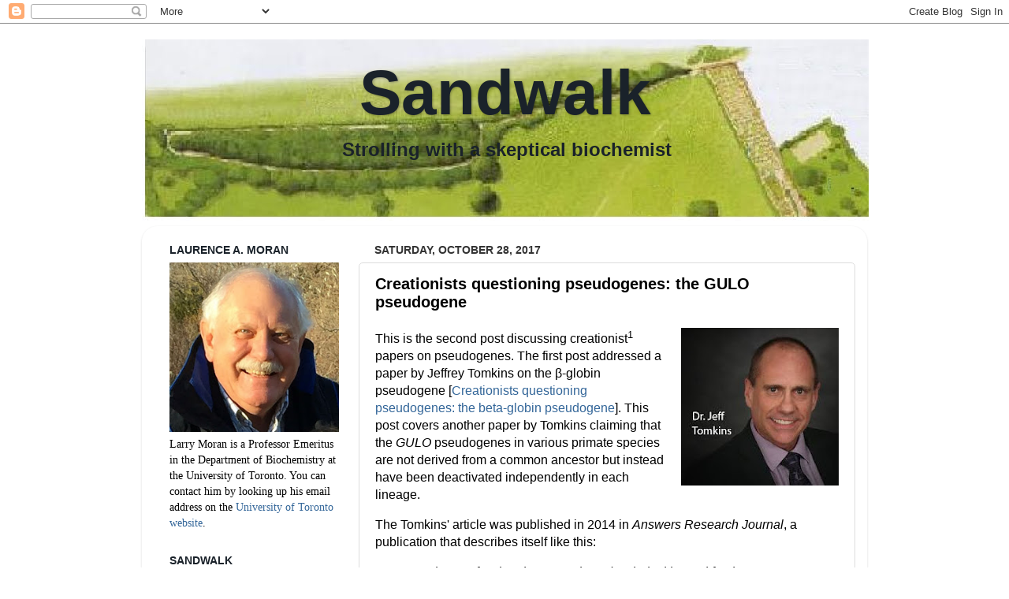

--- FILE ---
content_type: text/html; charset=UTF-8
request_url: https://sandwalk.blogspot.com/2017/10/creationists-questioning-pseudogenes_28.html?showComment=1510454172376
body_size: 67619
content:
<!DOCTYPE html>
<html class='v2' dir='ltr' xmlns='http://www.w3.org/1999/xhtml' xmlns:b='http://www.google.com/2005/gml/b' xmlns:data='http://www.google.com/2005/gml/data' xmlns:expr='http://www.google.com/2005/gml/expr' xmlns:og='http://ogp.me/ns#'>
<head>
<link href='https://www.blogger.com/static/v1/widgets/335934321-css_bundle_v2.css' rel='stylesheet' type='text/css'/>
<!-- Open Graph Meta Tags BEGIN for Facebook added June 5, 2016-->
<meta content='Creationists questioning pseudogenes: the GULO pseudogene' property='og:title'/>
<meta content='https://sandwalk.blogspot.com/2017/10/creationists-questioning-pseudogenes_28.html' property='og:url'/>
<meta content='article' property='og:type'/>
<meta content='<center>Sandwalk</center>' property='og:site_name'/>
<meta content='https://blogger.googleusercontent.com/img/b/R29vZ2xl/AVvXsEj_MBuEgBAkoBSijQVuHRZD10Igj6htJpJrp_ZbWcREpWchd6X3UFmAd3yGPchIa5sFHpW5-tAmUN1iNeB6FJIr9ihCQ0Q2DxP3-43JHFgrTy6I4wPt3tW53xKGcR4rn5EszJoA/s72-c/tmp.jpg' property='og:image'/>
<meta content='app_id' property='fb:app_id'/>
<meta content='fb_admins' property='fb:admins'/>
<!-- Open Graph Meta Tags END -->
<meta content='width=1100' name='viewport'/>
<meta content='text/html; charset=UTF-8' http-equiv='Content-Type'/>
<meta content='blogger' name='generator'/>
<link href='https://sandwalk.blogspot.com/favicon.ico' rel='icon' type='image/x-icon'/>
<link href='https://sandwalk.blogspot.com/2017/10/creationists-questioning-pseudogenes_28.html' rel='canonical'/>
<link rel="alternate" type="application/atom+xml" title="Sandwalk - Atom" href="https://sandwalk.blogspot.com/feeds/posts/default" />
<link rel="alternate" type="application/rss+xml" title="Sandwalk - RSS" href="https://sandwalk.blogspot.com/feeds/posts/default?alt=rss" />
<link rel="service.post" type="application/atom+xml" title="Sandwalk - Atom" href="https://www.blogger.com/feeds/37148773/posts/default" />

<link rel="alternate" type="application/atom+xml" title="Sandwalk - Atom" href="https://sandwalk.blogspot.com/feeds/8076354648854425949/comments/default" />
<!--Can't find substitution for tag [blog.ieCssRetrofitLinks]-->
<link href='https://blogger.googleusercontent.com/img/b/R29vZ2xl/AVvXsEj_MBuEgBAkoBSijQVuHRZD10Igj6htJpJrp_ZbWcREpWchd6X3UFmAd3yGPchIa5sFHpW5-tAmUN1iNeB6FJIr9ihCQ0Q2DxP3-43JHFgrTy6I4wPt3tW53xKGcR4rn5EszJoA/s200/tmp.jpg' rel='image_src'/>
<meta content='https://sandwalk.blogspot.com/2017/10/creationists-questioning-pseudogenes_28.html' property='og:url'/>
<meta content='Creationists questioning pseudogenes: the GULO pseudogene' property='og:title'/>
<meta content='' property='og:description'/>
<meta content='https://blogger.googleusercontent.com/img/b/R29vZ2xl/AVvXsEj_MBuEgBAkoBSijQVuHRZD10Igj6htJpJrp_ZbWcREpWchd6X3UFmAd3yGPchIa5sFHpW5-tAmUN1iNeB6FJIr9ihCQ0Q2DxP3-43JHFgrTy6I4wPt3tW53xKGcR4rn5EszJoA/w1200-h630-p-k-no-nu/tmp.jpg' property='og:image'/>
<title>
Sandwalk: Creationists questioning pseudogenes: the GULO pseudogene
</title>
<style id='page-skin-1' type='text/css'><!--
/*-----------------------------------------------
Blogger Template Style
Name:     Picture Window
Designer: Josh Peterson
URL:      www.noaesthetic.com
----------------------------------------------- */
/* Variable definitions
====================
/* add Dec. 8, 22015  */
<Group description="Comment Font" selector=".comments .comments-content .comment-content, .ss">
<Variable name="sscommentfont" description="Comment Font" type="font"
default="normal normal 100% 'Trebuchet MS', Trebuchet, Verdana, Sans-serif"/>
<Variable name="sscommentcolor" description="Comment Color" type="color" default="#000000"/>
</Group>
/* -------------------------------  */
<Variable name="keycolor" description="Main Color" type="color" default="#1a222a"/>
<Variable name="body.background" description="Body Background" type="background"
color="#ffffff" default="#111111 url(//themes.googleusercontent.com/image?id=1OACCYOE0-eoTRTfsBuX1NMN9nz599ufI1Jh0CggPFA_sK80AGkIr8pLtYRpNUKPmwtEa) repeat-x fixed top center"/>
<Group description="Page Text" selector="body">
<Variable name="body.font" description="Font" type="font" default="15px Arial, Tahoma, Helvetica, FreeSans, sans-serif"/> /* removed "normal, normal" at the front of each list Dec. 8, 2015 */
<Variable name="body.text.color" description="Text Color" type="color" default="#333333"/>
</Group>
<Group description="Backgrounds" selector=".body-fauxcolumns-outer">
<Variable name="body.background.color" description="Outer Background" type="color" default="#296695"/>
<Variable name="header.background.color" description="Header Background" type="color" default="transparent"/>
<Variable name="post.background.color" description="Post Background" type="color" default="#ffffff"/>
</Group>
<Group description="Links" selector=".main-outer">
<Variable name="link.color" description="Link Color" type="color" default="#336699"/>
<Variable name="link.visited.color" description="Visited Color" type="color" default="#6699cc"/>
<Variable name="link.hover.color" description="Hover Color" type="color" default="#33aaff"/>
</Group>
<Group description="Blog Title" selector=".header h1">
<Variable name="header.font" description="Title Font" type="font"
default="normal normal 36px Arial, Tahoma, Helvetica, FreeSans, sans-serif"/>
<Variable name="header.text.color" description="Text Color" type="color" default="#ffffff" />
</Group>
<Group description="Tabs Text" selector=".tabs-inner .widget li a">
<Variable name="tabs.font" description="Font" type="font"
default="normal normal 15px Arial, Tahoma, Helvetica, FreeSans, sans-serif"/>
<Variable name="tabs.text.color" description="Text Color" type="color" default="#ffffff"/>
<Variable name="tabs.selected.text.color" description="Selected Color" type="color" default="#336699"/>
</Group>
<Group description="Tabs Background" selector=".tabs-outer .PageList">
<Variable name="tabs.background.color" description="Background Color" type="color" default="transparent"/>
<Variable name="tabs.selected.background.color" description="Selected Color" type="color" default="transparent"/>
<Variable name="tabs.separator.color" description="Separator Color" type="color" default="transparent"/>
</Group>
<Group description="Post Title" selector="h3.post-title, .comments h4">
<Variable name="post.title.font" description="Title Font" type="font"
default="normal normal 18px Arial, Tahoma, Helvetica, FreeSans, sans-serif"/>
</Group>
/* April 4, 2012 Modify the font of the blog descriptor
simple-blogger.com/2012/01/custom-description-text-for-picture.html */
<Group description="Blog Description" selector=".header .description"><Variable name="description.font" description="Font" type="font" default="normal normal 14px Arial, Tahoma, Helvetica, FreeSans, sans-serif"/><Variable name="description.text.color" description="Text Color" type="color" default="#333333"/> </Group>
<Group description="Date Header" selector=".date-header">
<Variable name="date.header.color" description="Text Color" type="color" default="#333333"/>
</Group>
<Group description="Post" selector=".post">
<Variable name="post.footer.text.color" description="Footer Text Color" type="color" default="#999999"/>
<Variable name="post.border.color" description="Border Color" type="color" default="#dddddd"/>
</Group>
<Group description="Gadgets" selector="h2">
<Variable name="widget.title.font" description="Title Font" type="font"
default="bold normal 13px Arial, Tahoma, Helvetica, FreeSans, sans-serif"/>
<Variable name="widget.title.text.color" description="Title Color" type="color" default="#888888"/>
</Group>
<Group description="Footer" selector=".footer-outer">
<Variable name="footer.text.color" description="Text Color" type="color" default="#cccccc"/>
<Variable name="footer.widget.title.text.color" description="Gadget Title Color" type="color" default="#aaaaaa"/>
</Group>
<Group description="Footer Links" selector=".footer-outer">
<Variable name="footer.link.color" description="Link Color" type="color" default="#99ccee"/>
<Variable name="footer.link.visited.color" description="Visited Color" type="color" default="#77aaee"/>
<Variable name="footer.link.hover.color" description="Hover Color" type="color" default="#33aaff"/>
</Group>
<Variable name="content.margin" description="Content Margin Top" type="length" default="20px"/>
<Variable name="content.padding" description="Content Padding" type="length" default="0"/>
<Variable name="content.background" description="Content Background" type="background"
default="transparent none repeat scroll top left"/>
<Variable name="content.border.radius" description="Content Border Radius" type="length" default="0"/>
<Variable name="content.shadow.spread" description="Content Shadow Spread" type="length" default="0"/>
<Variable name="header.padding" description="Header Padding" type="length" default="0"/>
<Variable name="header.background.gradient" description="Header Gradient" type="url"
default="none"/>
<Variable name="header.border.radius" description="Header Border Radius" type="length" default="0"/>
<Variable name="main.border.radius.top" description="Main Border Radius" type="length" default="20px"/>
<Variable name="footer.border.radius.top" description="Footer Border Radius Top" type="length" default="0"/>
<Variable name="footer.border.radius.bottom" description="Footer Border Radius Bottom" type="length" default="20px"/>
<Variable name="region.shadow.spread" description="Main and Footer Shadow Spread" type="length" default="3px"/>
<Variable name="region.shadow.offset" description="Main and Footer Shadow Offset" type="length" default="1px"/>
<Variable name="tabs.background.gradient" description="Tab Background Gradient" type="url" default="none"/>
<Variable name="tab.selected.background.gradient" description="Selected Tab Background" type="url"
default="url(//www.blogblog.com/1kt/transparent/white80.png)"/>
<Variable name="tab.background" description="Tab Background" type="background"
default="transparent url(//www.blogblog.com/1kt/transparent/black50.png) repeat scroll top left"/>
<Variable name="tab.border.radius" description="Tab Border Radius" type="length" default="10px" />
<Variable name="tab.first.border.radius" description="First Tab Border Radius" type="length" default="10px" />
<Variable name="tabs.border.radius" description="Tabs Border Radius" type="length" default="0" />
<Variable name="tabs.spacing" description="Tab Spacing" type="length" default=".25em"/>
<Variable name="tabs.margin.bottom" description="Tab Margin Bottom" type="length" default="0"/>
<Variable name="tabs.margin.sides" description="Tab Margin Sides" type="length" default="20px"/>
<Variable name="main.background" description="Main Background" type="background"
default="transparent url(//www.blogblog.com/1kt/transparent/white80.png) repeat scroll top left"/>
<Variable name="main.padding.sides" description="Main Padding Sides" type="length" default="20px"/>
<Variable name="footer.background" description="Footer Background" type="background"
default="transparent url(//www.blogblog.com/1kt/transparent/black50.png) repeat scroll top left"/>
<Variable name="post.margin.sides" description="Post Margin Sides" type="length" default="-20px"/>
<Variable name="post.border.radius" description="Post Border Radius" type="length" default="5px"/>
<Variable name="widget.title.text.transform" description="Widget Title Text Transform" type="string" default="uppercase"/>
<Variable name="mobile.background.overlay" description="Mobile Background Overlay" type="string"
default="transparent none repeat scroll top left"/>
<Variable name="startSide" description="Side where text starts in blog language" type="automatic" default="left"/>
<Variable name="endSide" description="Side where text ends in blog language" type="automatic" default="right"/>
*/
/* Content
----------------------------------------------- */
body, .body-fauxcolumn-outer {
font: normal normal 15px Arial, Tahoma, Helvetica, FreeSans, sans-serif;
color: #333333;
background: #ffffff none no-repeat scroll center center;
}
html body .region-inner {
min-width: 0;
max-width: 100%;
width: auto;
}
.content-outer {
font-size: 90%;
}
a:link {
text-decoration:none;
color: #336699;
}
a:visited {
text-decoration:none;
color: #6699cc;
}
a:hover {
text-decoration:underline;
color: #33aaff;
}
.content-outer {
background: transparent none repeat scroll top left;
-moz-border-radius: 0;
-webkit-border-radius: 0;
-goog-ms-border-radius: 0;
border-radius: 0;
-moz-box-shadow: 0 0 0 rgba(0, 0, 0, .15);
-webkit-box-shadow: 0 0 0 rgba(0, 0, 0, .15);
-goog-ms-box-shadow: 0 0 0 rgba(0, 0, 0, .15);
box-shadow: 0 0 0 rgba(0, 0, 0, .15);
margin: 20px auto;
}
.content-inner {
padding: 0;
}
/* Header
----------------------------------------------- */
.header-outer {
background: transparent none repeat-x scroll top left;
_background-image: none;
color: #1a222a;
-moz-border-radius: 0;
-webkit-border-radius: 0;
-goog-ms-border-radius: 0;
border-radius: 0;
}
.Header img, .Header #header-inner {
-moz-border-radius: 0;
-webkit-border-radius: 0;
-goog-ms-border-radius: 0;
border-radius: 0;
}
.header-inner .Header .titlewrapper,
.header-inner .Header .descriptionwrapper {
padding-left: 0;
padding-right: 0;
}
.Header h1 {
font: normal bold 80px Arial, Tahoma, Helvetica, FreeSans, sans-serif;
text-shadow: 1px 1px 3px rgba(0, 0, 0, 0.3);
}
.Header h1 a {
color: #1a222a;
}
/* April 4, 2012 modify code in order to edit blog descriptor
.Header .description {
font-size: 130%;
}
*/
.Header .description {
font: normal bold 24px Arial, Tahoma, Helvetica, FreeSans, sans-serif;
color: #1a222a;
}
/* Tabs
----------------------------------------------- */
.tabs-inner {
margin: .5em 20px 0;
padding: 0;
}
.tabs-inner .section {
margin: 0;
}
.tabs-inner .widget ul {
padding: 0;
background: transparent none repeat scroll bottom;
-moz-border-radius: 0;
-webkit-border-radius: 0;
-goog-ms-border-radius: 0;
border-radius: 0;
}
.tabs-inner .widget li {
border: none;
}
.tabs-inner .widget li a {
display: inline-block;
padding: .5em 1em;
margin-right: .25em;
color: #ffffff;
font: normal normal 15px Arial, Tahoma, Helvetica, FreeSans, sans-serif;
-moz-border-radius: 10px 10px 0 0;
-webkit-border-top-left-radius: 10px;
-webkit-border-top-right-radius: 10px;
-goog-ms-border-radius: 10px 10px 0 0;
border-radius: 10px 10px 0 0;
background: transparent url(//www.blogblog.com/1kt/transparent/black50.png) repeat scroll top left;
border-right: 1px solid transparent;
}
.tabs-inner .widget li:first-child a {
padding-left: 1.25em;
-moz-border-radius-topleft: 10px;
-moz-border-radius-bottomleft: 0;
-webkit-border-top-left-radius: 10px;
-webkit-border-bottom-left-radius: 0;
-goog-ms-border-top-left-radius: 10px;
-goog-ms-border-bottom-left-radius: 0;
border-top-left-radius: 10px;
border-bottom-left-radius: 0;
}
.tabs-inner .widget li.selected a,
.tabs-inner .widget li a:hover {
position: relative;
z-index: 1;
background: transparent url(//www.blogblog.com/1kt/transparent/white80.png) repeat scroll bottom;
color: #336699;
-moz-box-shadow: 0 0 3px rgba(0, 0, 0, .15);
-webkit-box-shadow: 0 0 3px rgba(0, 0, 0, .15);
-goog-ms-box-shadow: 0 0 3px rgba(0, 0, 0, .15);
box-shadow: 0 0 3px rgba(0, 0, 0, .15);
}
/* Headings
----------------------------------------------- */
h2 {
font: normal bold 100% Arial, Tahoma, Helvetica, FreeSans, sans-serif;
text-transform: uppercase;
color: #1a222a;
margin: .5em 0;
}
/* Main
----------------------------------------------- */
.main-outer {
background: transparent url(//www.blogblog.com/1kt/transparent/white80.png) repeat scroll top left;
-moz-border-radius: 20px 20px 0 0;
-webkit-border-top-left-radius: 20px;
-webkit-border-top-right-radius: 20px;
-webkit-border-bottom-left-radius: 0;
-webkit-border-bottom-right-radius: 0;
-goog-ms-border-radius: 20px 20px 0 0;
border-radius: 20px 20px 0 0;
-moz-box-shadow: 0 1px 3px rgba(0, 0, 0, .15);
-webkit-box-shadow: 0 1px 3px rgba(0, 0, 0, .15);
-goog-ms-box-shadow: 0 1px 3px rgba(0, 0, 0, .15);
box-shadow: 0 1px 3px rgba(0, 0, 0, .15);
}
.main-inner {
padding: 15px 20px 20px;
}
.main-inner .column-center-inner {
padding: 0 0;
}
.main-inner .column-left-inner {
padding-left: 0;
}
.main-inner .column-right-inner {
padding-right: 0;
}
/* Posts
----------------------------------------------- */
h3.post-title {
margin: 0;
font: normal bold 20px Arial, Tahoma, Helvetica, FreeSans, sans-serif;
}
.comments h4 {
margin: 1em 0 0;
font: normal bold 20px Arial, Tahoma, Helvetica, FreeSans, sans-serif;
}
.date-header span {
color: #333333;
}
.post-outer {
background-color: #ffffff;
border: solid 1px #dddddd;
-moz-border-radius: 5px;
-webkit-border-radius: 5px;
border-radius: 5px;
-goog-ms-border-radius: 5px;
padding: 15px 20px;
margin: 0 -20px 20px;
}
/* April 9, 2012 added font-family .. modified Dec. 8, 2015 */
.post-body {
line-height: 1.4;
font-size: 110%;
position: relative;
font: Arial, Tahoma, Helvetica, FreeSans, sans-serif;
}
.post-header {
margin: 0 0 1.5em;
color: #999999;
line-height: 1.6;
}
.post-footer {
margin: .5em 0 0;
color: #999999;
line-height: 1.6;
}
#blog-pager {
font-size: 140%
}
#comments .comment-author {
padding-top: 1.5em;
border-top: dashed 1px #ccc;
border-top: dashed 1px rgba(128, 128, 128, .5);
background-position: 0 1.5em;
}
#comments .comment-author:first-child {
padding-top: 0;
border-top: none;
}
.avatar-image-container {
margin: .2em 0 0;
}
/* added these to the new template on April 4, 2012 */
.boxquoteright {
width: 20%;
background-color: #FFCC66;
background-repeat: no-repeat;
color: #330000;
float: right;
border:1px solid #330000;
font-weight:bold;
line-height:120%;
padding:10px 10px 10px 10px;
margin-top:10px;
margin-left:10px;
margin-bottom:10px;
}
.boxquoterightmedium {
width: 35%;
background-color: #FFCC66;
background-repeat: no-repeat;
color: #330000;
float: right;
border:1px solid #330000;
font-weight:bold;
line-height:120%;
padding:10px 10px 10px 10px;
margin-top:10px;
margin-left:10px;
margin-bottom:10px;
}
.boxquoterightlarge {
width: 50%;
background-color: #99CCCC;
background-repeat: no-repeat;
color: #000000;
float: right;
border:2px solid #000000;
font-weight:bold;
line-height:100%;
padding:40px 10px 10px 10px;
margin-top:10px;
margin-left:10px;
margin-bottom:10px;
}
.boxquoteleft {
width: 20%;
background-color: #FFCC66;
background-repeat: no-repeat;
color: #330000;
float: left;
border:1px solid #330000;
font-weight:bold;
line-height:120%;
padding:10px 10px 10px 10px;
margin-top:10px;
margin-right:10px;
margin-bottom:10px;
}
.boxquoteleftlarge {
width: 50%;
background-color: #99CCCC;
background-repeat: no-repeat;
color: #000000;
float: left;
border:2px solid #000000;
font-weight:bold;
line-height:100%;
padding:10px 10px 10px 10px;
margin-top:10px;
margin-left:10px;
margin-bottom:10px;
}
.themeboxright {
width: 20%;
background-color: #FFCC66;
color: #330000;
float: right;
border:1px solid #330000;
font-weight:bold;
line-height:120%;
padding:10px 10px 10px 10px;
margin-top:10px;
margin-right:0px;
margin-bottom:10px;
margin-left:10px;
}
.themeboxrightlarge {
width: 30%;
background-color: #FFCC66;
color: #330000;
float: right;
border:1px solid #330000;
font-weight:bold;
line-height:120%;
padding:10px 10px 10px 10px;
margin-top:10px;
margin-right:0px;
margin-bottom:10px;
margin-left:10px;
}
.themeboxleft {
width: 20%;
background-color: #FFCC66;
color: #330000;
float: left;
border:1px solid #330000;
font-weight:bold;
line-height:120%;
padding:10px 10px 10px 10px;
margin-top:10px;
margin-right:10px;
margin-bottom:10px;
}
.boxquoteleftlarge {
width: 30%;
background-color: #FFCC66;
background-repeat: no-repeat;
color: #330000;
float: left;
border:1px solid #330000;
font-weight:bold;
line-height:120%;
padding:40px 10px 10px 10px;
margin-top:10px;
margin-right:10px;
margin-bottom:10px;
}
/*  DEc. 8, 2015  */
blockquote.leftborder {
border-left: 4px solid #FBB117;
font-style: italic;
margin: 10px 40px 10px 15px;
padding-left: 10px;
}
/*  ---------------  */
blockquote.blue { border : solid #333399 2px; padding : 10px;
margin-left: 10px; margin-bottom: 10px;
background: #f9f9f9 none; color: #000; }  /* #f9f9f9 is gray  */
blockquote.quote { border : solid #333399 2px; padding : 10px;
margin-left: 25px; margin-bottom: 10px;
background: #ffffff none; color: #000; }
blockquote.black { border : solid #000000 2px; padding : 10px;
margin-left: 10px; margin-bottom: 10px;
background: #f9f9f9 none; color: #000; }  /* #f9f9f9 is gray  */
blockquote.quotation { border : solid #000000 2px; padding : 10px;
margin-left: 10px; margin-bottom: 10px; font-family: "Arial";
background: #FFFFFF none; color: #000;
background-image: url(https://lh3.googleusercontent.com/blogger_img_proxy/AEn0k_vD3tNiIAhWpM0nx4vmqgZFao7EMhVyftQd0518E7odzJGHjCOZIzzXl4FAY4nbZxwoIwA1Mp5K7-0bGnIb02h_OrLhFqziMKq-bxEnfI0qcRXSxpw3h7GUVt5nHFGUlEK_bg=s0-d);
background-repeat: no-repeat; }
blockquote.textbook { border : solid #000000 2px; padding : 10px;
margin-left: 10px; margin-bottom: 10px; font-family: "Arial";
background: #FFFFFF none; color: #000; }
blockquote.green { border : solid #3A7B00 2px; padding : 10px;
margin-left: 10px; margin-bottom: 10px;
background: #FFFFFF none; color: #000; }
blockquote.brown { border : solid #CC9966 2px; padding : 10px;
margin-left: 10px; margin-bottom: 10px;
background: #FFFFFF none; color: #000000; }
blockquote.yellow { border : solid #000000 2px; padding : 10px;
margin-left: 10px; margin-bottom: 10px;
background: #FFFF99 none; color: #000; }
blockquote.yellow2 { border : solid #000000 2px; padding : 10px;
margin-left: 10px; margin-bottom: 10px;
background: #FAF8CC none; color: #000; }
blockquote.red { border : solid red 5px; padding : 10px;
margin-left: 10px; margin-bottom: 10px;
background: #FFFFFF none; color: #000; }
/* Comments
----------------------------------------------- */
/*  Dec. 8, 2015  */
.comments .comments-content .comment-content, .ss{
font: normal normal 12px Arial, Tahoma, Helvetica, FreeSans, sans-serif;
color: #000000;
}
/* --------------------------  */
.comments .comments-content .icon.blog-author {
background-repeat: no-repeat;
background-image: url([data-uri]);
}
.comments .comments-content .loadmore a {
border-top: 1px solid #33aaff;
border-bottom: 1px solid #33aaff;
}
.comments .continue {
border-top: 2px solid #33aaff;
}
/* Widgets
----------------------------------------------- */
.widget ul, .widget #ArchiveList ul.flat {
padding: 0;
list-style: none;
}
.widget ul li, .widget #ArchiveList ul.flat li {
border-top: dashed 1px #ccc;
border-top: dashed 1px rgba(128, 128, 128, .5);
}
.widget ul li:first-child, .widget #ArchiveList ul.flat li:first-child {
border-top: none;
}
.widget .post-body ul {
list-style: disc;
}
.widget .post-body ul li {
border: none;
}
/* Footer
----------------------------------------------- */
.footer-outer {
color:#cccccc;
background: transparent url(//www.blogblog.com/1kt/transparent/black50.png) repeat scroll top left;
-moz-border-radius: 0 0 20px 20px;
-webkit-border-top-left-radius: 0;
-webkit-border-top-right-radius: 0;
-webkit-border-bottom-left-radius: 20px;
-webkit-border-bottom-right-radius: 20px;
-goog-ms-border-radius: 0 0 20px 20px;
border-radius: 0 0 20px 20px;
-moz-box-shadow: 0 1px 3px rgba(0, 0, 0, .15);
-webkit-box-shadow: 0 1px 3px rgba(0, 0, 0, .15);
-goog-ms-box-shadow: 0 1px 3px rgba(0, 0, 0, .15);
box-shadow: 0 1px 3px rgba(0, 0, 0, .15);
}
.footer-inner {
padding: 10px 20px 20px;
}
.footer-outer a {
color: #99ccee;
}
.footer-outer a:visited {
color: #77aaee;
}
.footer-outer a:hover {
color: #33aaff;
}
.footer-outer .widget h2 {
color: #aaaaaa;
}
/* Mobile
----------------------------------------------- */
html body.mobile {
height: auto;
}
html body.mobile {
min-height: 480px;
background-size: 100% auto;
}
.mobile .body-fauxcolumn-outer {
background: transparent none repeat scroll top left;
}
html .mobile .mobile-date-outer, html .mobile .blog-pager {
border-bottom: none;
background: transparent url(//www.blogblog.com/1kt/transparent/white80.png) repeat scroll top left;
margin-bottom: 10px;
}
.mobile .date-outer {
background: transparent url(//www.blogblog.com/1kt/transparent/white80.png) repeat scroll top left;
}
.mobile .header-outer, .mobile .main-outer,
.mobile .post-outer, .mobile .footer-outer {
-moz-border-radius: 0;
-webkit-border-radius: 0;
-goog-ms-border-radius: 0;
border-radius: 0;
}
.mobile .content-outer,
.mobile .main-outer,
.mobile .post-outer {
background: inherit;
border: none;
}
.mobile .content-outer {
font-size: 100%;
}
.mobile-link-button {
background-color: #336699;
}
.mobile-link-button a:link, .mobile-link-button a:visited {
color: #ffffff;
}
.mobile-index-contents {
color: #333333;
}
.mobile .tabs-inner .PageList .widget-content {
background: transparent url(//www.blogblog.com/1kt/transparent/white80.png) repeat scroll bottom;
color: #336699;
}
.mobile .tabs-inner .PageList .widget-content .pagelist-arrow {
border-left: 1px solid transparent;
}
/* --------------------added comments code Dec. 8, 2015 ---------------------------
http://www.allblogtools.com/tricks-and-hacks/custom-css-style-for-blogger-comments/
*/
.comments .comment .comment-actions a {
background: none repeat scroll 0 0 #FFD99E;
border: 2px solid #FFB43D;
border-radius: 3px 3px 3px 3px;
color: #000000;
font: bold 12px arial;
margin-right: 14px;
padding: 1px 1px;  /* changed 1st from 3px, 2nd from 9px  */
text-decoration: none !important;
text-shadow: 1px 1px 0 #FFFFFF;
}
.comments .comment-block {
background: none repeat scroll 0 0 #FFFFFF;  /* changed from E2E2E2  */
border: 1px solid #ABABAB;   /* changed from 4px  */
border-radius: 3px 3px 3px 3px;
padding: 3px 3px; */ changed from 3px 10px  text margin */
font: 10px arial;  */ added  */
}
.continue a {
background: none repeat scroll 0 0 #FFD99E;
border: 2px solid #FFB43D;
border-radius: 3px 3px 3px 3px;
color: #000000 !important;
display: inline-block !important;
margin-top: 7px;
padding: 3px 8px !important;
text-decoration: none !important;
text-shadow: 1px 1px 0 #FFFFFF;
}
.comment-block:hover > .comment-header {
border-bottom: 2px solid #000;
-moz-transition: border-color .5s ease;
}
.comment-header a {
color: #000000 !important;
}
#comments .avatar-image-container img {
border: 2px solid #FFFFFF !important;
border-radius: 50px 50px 50px 50px;
height: 57px;
max-width: 57px;
}
.comments .avatar-image-container {
border: 2px solid #FFFFFF;
border-radius: 34px 34px 34px 34px;
box-shadow: 1px 1px 3px #ABABAB;
float: left;
margin-left: -40px;
max-height: 60px !important;
overflow: hidden;
width: 60px !important;
}
/*  -------------------  end comments code ----------------------------------- */

--></style>
<style id='template-skin-1' type='text/css'><!--
body {
min-width: 920px;
}
.content-outer, .content-fauxcolumn-outer, .region-inner {
min-width: 920px;
max-width: 920px;
_width: 920px;
}
.main-inner .columns {
padding-left: 260px;
padding-right: 0px;
}
.main-inner .fauxcolumn-center-outer {
left: 260px;
right: 0px;
/* IE6 does not respect left and right together */
_width: expression(this.parentNode.offsetWidth -
parseInt("260px") -
parseInt("0px") + 'px');
}
.main-inner .fauxcolumn-left-outer {
width: 260px;
}
.main-inner .fauxcolumn-right-outer {
width: 0px;
}
.main-inner .column-left-outer {
width: 260px;
right: 100%;
margin-left: -260px;
}
.main-inner .column-right-outer {
width: 0px;
margin-right: -0px;
}
#layout {
min-width: 0;
}
#layout .content-outer {
min-width: 0;
width: 800px;
}
#layout .region-inner {
min-width: 0;
width: auto;
}
--></style>
<link href='https://www.blogger.com/dyn-css/authorization.css?targetBlogID=37148773&amp;zx=ac3d458e-06a6-44c7-9744-8f89b44df6fd' media='none' onload='if(media!=&#39;all&#39;)media=&#39;all&#39;' rel='stylesheet'/><noscript><link href='https://www.blogger.com/dyn-css/authorization.css?targetBlogID=37148773&amp;zx=ac3d458e-06a6-44c7-9744-8f89b44df6fd' rel='stylesheet'/></noscript>
<meta name='google-adsense-platform-account' content='ca-host-pub-1556223355139109'/>
<meta name='google-adsense-platform-domain' content='blogspot.com'/>

</head>
<body class='loading'>
<div class='navbar section' id='navbar' name='Navbar'><div class='widget Navbar' data-version='1' id='Navbar1'><script type="text/javascript">
    function setAttributeOnload(object, attribute, val) {
      if(window.addEventListener) {
        window.addEventListener('load',
          function(){ object[attribute] = val; }, false);
      } else {
        window.attachEvent('onload', function(){ object[attribute] = val; });
      }
    }
  </script>
<div id="navbar-iframe-container"></div>
<script type="text/javascript" src="https://apis.google.com/js/platform.js"></script>
<script type="text/javascript">
      gapi.load("gapi.iframes:gapi.iframes.style.bubble", function() {
        if (gapi.iframes && gapi.iframes.getContext) {
          gapi.iframes.getContext().openChild({
              url: 'https://www.blogger.com/navbar/37148773?po\x3d8076354648854425949\x26origin\x3dhttps://sandwalk.blogspot.com',
              where: document.getElementById("navbar-iframe-container"),
              id: "navbar-iframe"
          });
        }
      });
    </script><script type="text/javascript">
(function() {
var script = document.createElement('script');
script.type = 'text/javascript';
script.src = '//pagead2.googlesyndication.com/pagead/js/google_top_exp.js';
var head = document.getElementsByTagName('head')[0];
if (head) {
head.appendChild(script);
}})();
</script>
</div></div>
<div class='body-fauxcolumns'>
<div class='fauxcolumn-outer body-fauxcolumn-outer'>
<div class='cap-top'>
<div class='cap-left'></div>
<div class='cap-right'></div>
</div>
<div class='fauxborder-left'>
<div class='fauxborder-right'></div>
<div class='fauxcolumn-inner'>
</div>
</div>
<div class='cap-bottom'>
<div class='cap-left'></div>
<div class='cap-right'></div>
</div>
</div>
</div>
<div class='content'>
<div class='content-fauxcolumns'>
<div class='fauxcolumn-outer content-fauxcolumn-outer'>
<div class='cap-top'>
<div class='cap-left'></div>
<div class='cap-right'></div>
</div>
<div class='fauxborder-left'>
<div class='fauxborder-right'></div>
<div class='fauxcolumn-inner'>
</div>
</div>
<div class='cap-bottom'>
<div class='cap-left'></div>
<div class='cap-right'></div>
</div>
</div>
</div>
<div class='content-outer'>
<div class='content-cap-top cap-top'>
<div class='cap-left'></div>
<div class='cap-right'></div>
</div>
<div class='fauxborder-left content-fauxborder-left'>
<div class='fauxborder-right content-fauxborder-right'></div>
<div class='content-inner'>
<header>
<div class='header-outer'>
<div class='header-cap-top cap-top'>
<div class='cap-left'></div>
<div class='cap-right'></div>
</div>
<div class='fauxborder-left header-fauxborder-left'>
<div class='fauxborder-right header-fauxborder-right'></div>
<div class='region-inner header-inner'>
<div class='header section' id='header' name='Header'><div class='widget Header' data-version='1' id='Header1'>
<div id='header-inner' style='background-image: url("https://blogger.googleusercontent.com/img/b/R29vZ2xl/AVvXsEiDqv70nbFlOjBpuBswcROCGP-P8MFvjL2ZryhF-POeVB8QlukqEjIUCveA0q6EGi-wQROLhVUxUMfrA4HeY7AdayjjHFM0eMgklqOUXVxWeuGaYIb_qls7C3QNli4ut7IuGqrv/s1600/banner+background+Sandwalk.bmp"); background-position: left; width: 922px; min-height: 230px; _height: 230px; background-repeat: no-repeat; '>
<div class='titlewrapper' style='background: transparent'>
<h1 class='title' style='background: transparent; border-width: 0px'>
<a href='https://sandwalk.blogspot.com/'>
<center>Sandwalk</center>
</a>
</h1>
</div>
<div class='descriptionwrapper'>
<p class='description'>
<span>
&#160;&#160;&#160;&#160;&#160;&#160;&#160;&#160;&#160;&#160;&#160;&#160;&#160;&#160;&#160;&#160;&#160;&#160;&#160;&#160;                                    &#160;&#160;&#160;&#160;&#160;&#160;&#160;&#160;&#160;&#160;&#160;&#160;&#160;&#160;&#160;Strolling with a skeptical biochemist
</span>
</p>
</div>
</div>
</div></div>
</div>
</div>
<div class='header-cap-bottom cap-bottom'>
<div class='cap-left'></div>
<div class='cap-right'></div>
</div>
</div>
</header>
<div class='tabs-outer'>
<div class='tabs-cap-top cap-top'>
<div class='cap-left'></div>
<div class='cap-right'></div>
</div>
<div class='fauxborder-left tabs-fauxborder-left'>
<div class='fauxborder-right tabs-fauxborder-right'></div>
<div class='region-inner tabs-inner'>
<div class='tabs section' id='crosscol' name='Cross-Column'><div class='widget HTML' data-version='1' id='HTML2'>
<h2 class='title'>More Recent Comments</h2>
<div class='widget-content'>
<script style="text/javascript" src=""></script><script style="text/javascript">var numcomments = 5;var showcommentdate = true;var showposttitle = true;var numchars = 100;var standardstyling = true;</script>

<script src="//sandwalk.blogspot.com/feeds/comments/default?alt=json-in-script&amp;callback=showrecentcomments"></script>
</div>
<div class='clear'></div>
</div></div>
<div class='tabs no-items section' id='crosscol-overflow' name='Cross-Column 2'></div>
</div>
</div>
<div class='tabs-cap-bottom cap-bottom'>
<div class='cap-left'></div>
<div class='cap-right'></div>
</div>
</div>
<div class='main-outer'>
<div class='main-cap-top cap-top'>
<div class='cap-left'></div>
<div class='cap-right'></div>
</div>
<div class='fauxborder-left main-fauxborder-left'>
<div class='fauxborder-right main-fauxborder-right'></div>
<div class='region-inner main-inner'>
<div class='columns fauxcolumns'>
<div class='fauxcolumn-outer fauxcolumn-center-outer'>
<div class='cap-top'>
<div class='cap-left'></div>
<div class='cap-right'></div>
</div>
<div class='fauxborder-left'>
<div class='fauxborder-right'></div>
<div class='fauxcolumn-inner'>
</div>
</div>
<div class='cap-bottom'>
<div class='cap-left'></div>
<div class='cap-right'></div>
</div>
</div>
<div class='fauxcolumn-outer fauxcolumn-left-outer'>
<div class='cap-top'>
<div class='cap-left'></div>
<div class='cap-right'></div>
</div>
<div class='fauxborder-left'>
<div class='fauxborder-right'></div>
<div class='fauxcolumn-inner'>
</div>
</div>
<div class='cap-bottom'>
<div class='cap-left'></div>
<div class='cap-right'></div>
</div>
</div>
<div class='fauxcolumn-outer fauxcolumn-right-outer'>
<div class='cap-top'>
<div class='cap-left'></div>
<div class='cap-right'></div>
</div>
<div class='fauxborder-left'>
<div class='fauxborder-right'></div>
<div class='fauxcolumn-inner'>
</div>
</div>
<div class='cap-bottom'>
<div class='cap-left'></div>
<div class='cap-right'></div>
</div>
</div>
<!-- corrects IE6 width calculation -->
<div class='columns-inner'>
<div class='column-center-outer'>
<div class='column-center-inner'>
<div class='main section' id='main' name='Main'><div class='widget Blog' data-version='1' id='Blog2'>
<div class='blog-posts hfeed'>

                                        <div class="date-outer">
                                      
<h2 class='date-header'>
<span>
Saturday, October 28, 2017
</span>
</h2>

                                        <div class="date-posts">
                                      
<div class='post-outer'>
<div class='post hentry' itemscope='itemscope' itemtype='http://schema.org/BlogPosting'>
<a name='8076354648854425949'></a>
<h3 class='post-title entry-title' itemprop='name'>
Creationists questioning pseudogenes: the GULO pseudogene
</h3>
<div class='post-header'>
<div class='post-header-line-1'></div>
</div>
<div class='post-body entry-content' id='post-body-8076354648854425949' itemprop='articleBody'>
<font face="Arial"><div class="separator" style="clear: both; text-align: center;"><a href="https://blogger.googleusercontent.com/img/b/R29vZ2xl/AVvXsEj_MBuEgBAkoBSijQVuHRZD10Igj6htJpJrp_ZbWcREpWchd6X3UFmAd3yGPchIa5sFHpW5-tAmUN1iNeB6FJIr9ihCQ0Q2DxP3-43JHFgrTy6I4wPt3tW53xKGcR4rn5EszJoA/s1600/tmp.jpg" imageanchor="1" style="clear: right; float: right; margin-bottom: 1em; margin-left: 1em;"><img border="0" data-original-height="225" data-original-width="225" height="200" src="https://blogger.googleusercontent.com/img/b/R29vZ2xl/AVvXsEj_MBuEgBAkoBSijQVuHRZD10Igj6htJpJrp_ZbWcREpWchd6X3UFmAd3yGPchIa5sFHpW5-tAmUN1iNeB6FJIr9ihCQ0Q2DxP3-43JHFgrTy6I4wPt3tW53xKGcR4rn5EszJoA/s200/tmp.jpg" width="200" /></a></div><p>This is the second post discussing creationist<sup>1</sup> papers on pseudogenes. The first post addressed a paper by Jeffrey Tomkins on the &beta;-globin pseudogene [<a href="http://sandwalk.blogspot.ca/2017/10/creationists-questioning-pseudogenes.html">Creationists questioning pseudogenes: the beta-globin pseudogene</a>]. This post covers another paper by Tomkins claiming that the <i>GULO</i> pseudogenes in various primate species are not derived from a common ancestor but instead have been deactivated independently in each lineage.</p>The Tomkins' article was published in 2014 in <i>Answers Research Journal</i>, a publication that describes itself like this:<br />
<blockquote><i>ARJ is a professional, peer-reviewed technical journal for the publication of interdisciplinary scientific and other relevant research from the perspective of the recent Creation and the global Flood within a biblical framework.</i></blockquote><a name="more"></a>Tomkins explains two fundamental axioms of Young Earth Creationism.<br />
<ol><li>"An emerging theme from the continuing progression of genomics research across the spectrum of eukaryotic life is the widespread decay of pathways for vitamin-synthesis (Helliwell, Wheeler, and Smith 2013). This paradigm is of great importance to the creationist model of genetic entropy which postulates that genomes are in a continual state of degradation over time, not forward progressing evolution (Sanford 2010)."</li>
<li>"Another important component of the creationist model of origins is the idea of molecular discontinuity between unrelated taxon (Tomkins and Bergman 2013). As will be demonstrated in this report, the enigma of the GULO pseudogene analyzed in the light of new genomic evidence most closely aligns with a creationist model incorporating both of these paradigms."</li>
</ol>The idea here is that the loss of a gene for synthesizing vitamin C (GULO gene)<sup>2</sup> is consistent with the YEC view of increasing loss and degradation of the genome. Such degradation must occur within species since the YEC model doesn't allow for shared ancestry. The main question Tomkins addresses is whether the pattern of GULO pseudogenes in various species is consistent with gene loss in an ancestral species and subsequent inheritance of a pseudogene in different lineages or whether the pattern is consistent with separate and independent loss in related species.  <br />
<br />
As you might have guessed, Tomkins argues that that the pattern is inconsistent with common ancestry and lends support to Young Earth Creationism. Here's the article ...<br />
<blockquote class="textbook"><center><b>The Human <i>GULO</i> Pseudogene&mdash;Evidence for Evolutionary Discontinuity and Genetic Entropy</b><br />
Jeffrey P. Tomkins, Institute for Creation research, Dallas, TX, USA<br />
<a href="https://answersingenesis.org/genetics/human-gulo-pseudogene-evidence-evolutionary-discontinuity-and-genetic-entropy/">Answers in Genesis</a></center><br />
<b>Abstract:</b> Modern genomics provides the ability to screen the DNA of a wide variety of organisms to scrutinize broken metabolic pathways. This wealth of data has revealed wide-spread genetic entropy in human and other genomes. Loss of the vitamin C pathway due to deletions in the GULO (L-gulonolactone oxidase) gene has been detected in humans, apes, guinea pigs, bats, mice, rats, pigs, and passerine birds. Contrary to the popularized claims of some evolutionists and neo-creationists, patterns of GULO degradation are taxonomically restricted and fail to support macroevolution. Current research and data reported here show that multiple GULO exon losses in human, chimpanzee, and gorilla occurred independently in each taxon and are associated with regions containing a wide variety of transposable element fragments. Thus, they are another example of sequence deletions occurring via unequal recombination associated with transposable element repeats. The 28,800 base human GULO region is only 84% and 87% identical compared to chimpanzee and gorilla, respectively. The 13,000 bases preceding the human GULO gene, which corresponds to the putative area of loss for at least two major exons, is only 68% and 73% identical to chimpanzee and gorilla, respectively. These DNA similarities are inconsistent with predictions of the common ancestry paradigm. Further, gorilla is considerably more similar to human in this region than chimpanzee&#8212;negating the inferred order of phylogeny. Taxonomically restricted gene degradation events are emerging as a common theme associated with genetic entropy and systematic discontinuity, not macroevolution.</blockquote><div class="separator" style="clear: both; text-align: center;"><a href="https://blogger.googleusercontent.com/img/b/R29vZ2xl/AVvXsEgksw4W4UQ0eos3E7fd23yI4uybjp-rzBaVq4ac6pdNhjw5DzPoXwpuvhPpXl-lQP-vKqxGEsWXJ8XsplqC1Ao5XL1M1l3ZTXoDMJHyQDP-0ErfLWsFdvUJtcTEejglEuXlHZ8n/s1600/tmp.jpg" imageanchor="1" style="clear: right; float: right; margin-bottom: 1em; margin-left: 1em;"><img border="0" data-original-height="400" data-original-width="88" height="400" src="https://blogger.googleusercontent.com/img/b/R29vZ2xl/AVvXsEgksw4W4UQ0eos3E7fd23yI4uybjp-rzBaVq4ac6pdNhjw5DzPoXwpuvhPpXl-lQP-vKqxGEsWXJ8XsplqC1Ao5XL1M1l3ZTXoDMJHyQDP-0ErfLWsFdvUJtcTEejglEuXlHZ8n/s400/tmp.jpg" width="88" /></a></div>The <i>GULO</i> gene encodes the enzyme L-glucono-γ-lactone oxidase, the terminal enzyme in the synthesis of ascorbic acid. Ascorbic acid is required in the synthesis of collagen and a few other processes in mammals. Mutations in the <i>GULO</i> gene can lead to loss of function but this is not lethal in many species because they get enough ascorbic acid in their diet. <br />
<br />
The human gene is nonfunctional giving rise to a <a href="http://sandwalk.blogspot.ca/2015/11/different-kinds-of-pseudogenes-unitary.html">unitary pseudogene</a> located on chromosome 8 at p21. As a result, ascorbic acid is now an essential component of the human diet. Because it has become essential, it is now called a vitamin (vitamin C) (see Helliwell et al., 2013) [<a href="http://sandwalk.blogspot.ca/2007/02/human-gulop-pseugogene.html">Human <i>GULOP</i> Pseudogene</a>]. <br />
<br />
The standard explanation for the origin of this pseudogene&mdash;and all other unitary pseudogenes&mdash;is that the original gene became inactivated by mutation at some time in the past. That null allele then became fixed in the population by random genetic drift. All descendants of that population inherited the pseudogene. <br />
<br />
Tomkins takes a scattergun approach to the problem by bringing up all kinds of objections to the standard explanation. I don't have time to discuss all of his objections and I don't have enough knowledge of some of the issues to respond to his points. For example, I don't know enough about bird evolution to say whether the pattern of <i>GULO</i> gene loss is compatible with common ancestry or not.<br />
<br />
Let's just look at the pseudogenes in primates to see which explanation is more reasonable. Lapachapelle and Drouin (2011) looked at the pattern of neutral substitutions in the primate lineages. All <a href="https://en.wikipedia.org/wiki/Haplorhini">Haplorrhini</a><sup>3</sup> primates (e.g. humans, chimpanzees, macaque, gibbon etc) have a pseudogene with certain shared characteristics, including a number of identical substitutions. This suggests that the ancestor of all Haplorrhini primates contained the pseudogene, which must have arisen shortly after the the split between Haplorrhini and <a href="https://en.wikipedia.org/wiki/Strepsirrhini">Strepsirrhini</a> (lemurs, galagos, etc.). According to the fossil record, the split occurred about 63 million years ago. <br />
<br />
Lapachapelle and Drouin calculated that the pseudogene must have arisen about 61 Mya based on the neutral substitution rate. The fact that these values are so close lends support to the idea that all Haplorrhini species are derived from a common ancestor that lost the <i>GULO</i> gene. <br />
<br />
The authors also looked at specific deletions to see if the results are consistent with common ancestry. All of the primate pseudogenes are missing exons 1 and 2 of the intact, functional, gene.<sup>4</sup> They compared the sequences of the human, chimpanzee, and macaque genes to that of the galago gene. The result is shown in Figure 4 of their paper (see below).<br />
<br />
<div class="separator" style="clear: both; text-align: center;"><a href="https://blogger.googleusercontent.com/img/b/R29vZ2xl/AVvXsEizGTIppVdNOJ-YD0LgbtouMwEwbIJVz4VQj6vhWnSuO_CjGuvWkjjHzuvwJcLEwNlUiPb2dQGpgqntLhsTPsZQpX3ArW2zoPU3uF3kG0KdPsTkGBukJSZrpH7gh6nj4xyt_Y5_/s1600/tmp.png" imageanchor="1" style="margin-left: 1em; margin-right: 1em;"><img border="0" data-original-height="170" data-original-width="603" height="180" src="https://blogger.googleusercontent.com/img/b/R29vZ2xl/AVvXsEizGTIppVdNOJ-YD0LgbtouMwEwbIJVz4VQj6vhWnSuO_CjGuvWkjjHzuvwJcLEwNlUiPb2dQGpgqntLhsTPsZQpX3ArW2zoPU3uF3kG0KdPsTkGBukJSZrpH7gh6nj4xyt_Y5_/s640/tmp.png" width="640" /></a></div><br />
Note that the large deletion of the two exons ("deletion") occurs at the same position in the human, chimpanzee, and macaque genomes. All three genomes also have two identical seven base pair indels in the upstream region preceding exon 1. This is evidence of common ancestry.<br />
<br />
Lachapelle and Drouin were testing the hypothesis that large deletions in the <i>GULO</i> pseudogene were due to aberrant recombination between flanking transposable elements (TE). They mapped all surrounding transposons in the primate genes and concluded that TE's did not play a role in the deletion.<br />
<br />
Tomkins discusses this paper in his creationist journal article. He ignores the evidence of common descent and focuses instead on the transposable elements. He points out that Lachapelle and Drouin failed to find evidence that TE's were responsible for the deletions. Here's what he wants his readers to conclude from a paper that strongly supports common descent ....<br />
<blockquote class="leftborder">Despite the fact that TEs are apparently one of the main genomic drivers of deletion events in the genome, the researchers (Lachapelle and Drouin 2011) concluded that the lineage specific TE insertion patterns, which defied the standard inferred evolutionary model for primates, did not contribute to the loss of exons in the GULO gene. Thus, their evolutionary presuppositions caused the rejection of otherwise strong genomic data that implicated TE related unequal recombination at the GULO locus (resulting in exon deletion) that occurred in taxonomically restricted events. </blockquote>I think it's disingenuous of Tomkins to focus on that aspect of the study while ignoring all the evidence for common descent. <br />
<br />
The <i>GULO</i> pseudogene locus on human chromosome 8 is in a gene-rich region. Orthologous genes are present at the same site in all vertebrate species although the order of the surrounding genes has been repeatedly shuffled by microrearrangements (Yang, 2013). <br />
<br />
The presence and order of the exons within the <i>GULO</i> gene/pseudogene in diverse vertebrates is consistent with several independent inactivations and descent from a common ancestor (Yang, 2013). One of them occurred in the primate lineage. All of the primate pseudogenes are missing exons 1 & 2 as well as exons 5, 7, and 10 as shown in the figure below. <br />
<br />
<div class="separator" style="clear: both; text-align: center;"><a href="https://blogger.googleusercontent.com/img/b/R29vZ2xl/AVvXsEi5B_u3DLrmcnhuJy9wCaF1jPfp2dfYHcTTvDTVVaob9nHKKTD5JWStmlMrY14gRui1c2Zn3OboatutOgh-y0eBilnKvjOtVTt6rLnCX0tx38BWIltfoCelnntV9GGdYsTlk1x2/s1600/GULO+pseudogene+deletions.png" imageanchor="1" style="margin-left: 1em; margin-right: 1em;"><img border="0" data-original-height="128" data-original-width="499" height="103" src="https://blogger.googleusercontent.com/img/b/R29vZ2xl/AVvXsEi5B_u3DLrmcnhuJy9wCaF1jPfp2dfYHcTTvDTVVaob9nHKKTD5JWStmlMrY14gRui1c2Zn3OboatutOgh-y0eBilnKvjOtVTt6rLnCX0tx38BWIltfoCelnntV9GGdYsTlk1x2/s400/GULO+pseudogene+deletions.png" width="400" /></a></div><br />
The data is consistent with an ancestral pseudogene gene that was missing exons 1, 2, 5, 7, and 10. Exons 3 & 4 were subsequently lost in a separate events in the gibbon lineage. The orangutan and human pseudogenes are similar with respect to exon loss and the chimpanzee pseudogene is probably the same. (The 5&prime; region of the <i>GULO</i> pseudogene was not present in the chimp genome sequence.)<br />
<br />
Tomkins doesn't discuss the evidence for the common ancestry of the primate pseudogenes and he doesn't try to explain the pattern according to a Young Earth Creationist worldview. Instead, he draws attention to another part of Yang's paper&mdash;the part where he documents the rearrangements of the genes surrounding the <i>GULO</i> locus. There's nothing unusual about such rearrangements. They are common between closely related species and even within a species. Over time, blocks of genes are shuffled and re-ordered so that distantly related vertebrates show very little <a href="https://en.wikipedia.org/wiki/Synteny">synteny</a>.<br />
<br />
Tomkins thinks this is a serious problem for evolution ...<br />
<blockquote class="leftborder">The GULO gene lies within a gene-dense region in all vertebrate genomes studied thus far (Yang 2013). Related to this fact is the evolutionary anomaly that the gene neighborhood surrounding the GULO locus is rearranged across the vertebrate spectrum of life, and the patterns cannot be readily resolved into the standard inferred evolutionary lineages (Yang 2013). </blockquote>Once again, Tomkins is cherry-picking the data to focus on minor anomalies that don't fit with his strawman version of evolution. Once, again, he ignores the much more important data in the same paper that supports an ancient origin of an ancesral <i>GULO</i> pseudogene.      <br />
<br />
Let me close by mentioning one other "anomaly" that Tomkins raises. He questions whether the functional rat gene is an appropriate standard of comparison. You might be amused by his logic ...<br />
<blockquote class="leftborder">Traditionally, the human GULO pseudogene has been compared to the functional rat GULO gene (Nishikimi, Kawai, and Yagi 1992; Nishikimi et al. 1994; Ohta and Nishikimi 1999). According to the UCSC genome browser (genome.ucsc.edu) and the Rat Genome Database (rgd.mcw.edu), the rat GULO gene (chr15, region p12) is oriented and transcribed on the minus strand. Interestingly, the human and ape GULO pseudogenes are oriented in the plus strand configuration (chr8, region p21.2 in human). While the rat GULO gene may serve as a general guide to exon presence and absence in degraded GULO genes in other mammals, the rat GULO is clearly in a different chromosomal configuration (compared to humans and apes) and represents a unique design pattern specific to rodents (mouse GULO is on chr15, minus strand).</blockquote><br />
<hr width="200"><font size="2"><blockquote>1. In this case, Young Earth Creationist.<br />
<br />
2. For more information on the GULO pseudogene see ...<br />
<a href="http://sandwalk.blogspot.ca/2015/08/how-do-intelligent-design-creationists.html">How do Intelligent Design Creationists deal with pseudogenes and false claims?</a><br />
<a href="http://sandwalk.blogspot.ca/2011/05/junk-jonathan-part-8chapter-5.html">Junk & Jonathan: Part 8&#8212;Chapter 5</a><br />
<a href="http://sandwalk.blogspot.ca/2007/02/human-gulop-pseugogene.html">Human GULOP Pseudogene</a><br />
<br />
3. Also spelled <i>Haplorhini</i>.<br />
<br />
4. Lachapelle and Drouin include a short 5&prime; exon (#1) that isn't present in most species. It's likely an artifact. I renumbered the exons according to Yang (2013). <br />
<br />
<b>Helliwell, K.E., Wheeler, G.L., and Smith, A.G. (2013)</b> Widespread decay of vitamin-related pathways: coincidence or consequence? TRENDS in Genetics, 29:469-478. [<a href="https://doi.org/10.1016/j.tig.2013.03.003">doi: 10.1016/j.tig.2013.03.003</a>]<br />
<br />
<b>Lachapelle, M.Y., and Drouin, G. (2011)</b> Inactivation dates of the human and guinea pig vitamin C genes. Genetica, 139:199-207. [<a href="http://dx.doi.org/10.1007/s10709-010-9537-x">doi: 10.1007/s10709-010-9537-x</a>]<br />
<br />
<b>Yang, H. (2013)</b> Conserved or lost: molecular evolution of the key gene GULO in vertebrate vitamin C biosynthesis. Biochemical genetics, 51:413-425. [<a href="http://dx.doi.org/10.1007/s10528-013-9574-0">doi: 10.1007/s10528-013-9574-0</a>]<br />
<br />
</blockquote></font></font>
<div style='clear: both;'></div>
</div>
<div class='post-footer'>
<div class='post-footer-line post-footer-line-1'>
<span class='post-author vcard'>
Posted by
<span class='fn'>
<a href='https://www.blogger.com/profile/05756598746605455848' itemprop='author' rel='author' title='author profile'>
Larry Moran
</a>
</span>
</span>
<span class='post-timestamp'>
at
<a class='timestamp-link' href='https://sandwalk.blogspot.com/2017/10/creationists-questioning-pseudogenes_28.html' itemprop='url' rel='bookmark' title='permanent link'>
<abbr class='published' itemprop='datePublished' title='2017-10-28T10:47:00-04:00'>
Saturday, October 28, 2017
</abbr>
</a>
</span>
<div class='post-share-buttons goog-inline-block'>
<a class='goog-inline-block share-button sb-email' href='https://www.blogger.com/share-post.g?blogID=37148773&postID=8076354648854425949&target=email' target='_blank' title='Email This'>
<span class='share-button-link-text'>
Email This
</span>
</a>
<a class='goog-inline-block share-button sb-blog' href='https://www.blogger.com/share-post.g?blogID=37148773&postID=8076354648854425949&target=blog' onclick='window.open(this.href, "_blank", "height=270,width=475"); return false;' target='_blank' title='BlogThis!'>
<span class='share-button-link-text'>
BlogThis!
</span>
</a>
<a class='goog-inline-block share-button sb-twitter' href='https://www.blogger.com/share-post.g?blogID=37148773&postID=8076354648854425949&target=twitter' target='_blank' title='Share to X'>
<span class='share-button-link-text'>
Share to X
</span>
</a>
<a class='goog-inline-block share-button sb-facebook' href='https://www.blogger.com/share-post.g?blogID=37148773&postID=8076354648854425949&target=facebook' onclick='window.open(this.href, "_blank", "height=430,width=640"); return false;' target='_blank' title='Share to Facebook'>
<span class='share-button-link-text'>
Share to Facebook
</span>
</a>
<a class='goog-inline-block share-button sb-pinterest' href='https://www.blogger.com/share-post.g?blogID=37148773&postID=8076354648854425949&target=pinterest' target='_blank' title='Share to Pinterest'>
<span class='share-button-link-text'>
Share to Pinterest
</span>
</a>
</div>
<span class='post-icons'>
<span class='item-action'>
<a href='https://www.blogger.com/email-post/37148773/8076354648854425949' title='Email Post'>
<img alt="" class="icon-action" height="13" src="//img1.blogblog.com/img/icon18_email.gif" width="18">
</a>
</span>
<span class='item-control blog-admin pid-886792544'>
<a href='https://www.blogger.com/post-edit.g?blogID=37148773&postID=8076354648854425949&from=pencil' title='Edit Post'>
<img alt='' class='icon-action' height='18' src='//img2.blogblog.com/img/icon18_edit_allbkg.gif' width='18'/>
</a>
</span>
</span>
<span class='post-backlinks post-comment-link'>
</span>
<span class='post-comment-link'>
</span>
</div>
<div class='post-footer-line post-footer-line-2'>
<span class='post-labels'>
Labels:
<a href='https://sandwalk.blogspot.com/search/label/Genes' rel='tag'>
Genes
</a>

                                              ,
                                            
<a href='https://sandwalk.blogspot.com/search/label/Genome' rel='tag'>
Genome
</a>

                                              ,
                                            
<a href='https://sandwalk.blogspot.com/search/label/Intelligent%20Design%20Creationism' rel='tag'>
Intelligent Design Creationism
</a>

                                              ,
                                            
<a href='https://sandwalk.blogspot.com/search/label/Junk%20DNA' rel='tag'>
Junk DNA
</a>

                                              ,
                                            
<a href='https://sandwalk.blogspot.com/search/label/Rationalism%20v%20Superstition' rel='tag'>
Rationalism v Superstition
</a>
</span>
</div>
<div class='post-footer-line post-footer-line-3'></div>
</div>
</div>
<div class='comments' id='comments'>
<a name='comments'></a>
<h4>
137 comments
                                      :
                                    </h4>
<div id='Blog2_comments-block-wrapper'>
<dl class='avatar-comment-indent' id='comments-block'>
<dt class='comment-author ' id='c3913847804133727846'>
<a name='c3913847804133727846'></a>
<div class="avatar-image-container avatar-stock"><span dir="ltr"><a href="https://www.blogger.com/profile/09212540504498321504" target="" rel="nofollow" onclick="" class="avatar-hovercard" id="av-3913847804133727846-09212540504498321504"><img src="//www.blogger.com/img/blogger_logo_round_35.png" width="35" height="35" alt="" title="Graham Jones">

</a></span></div>
<a href='https://www.blogger.com/profile/09212540504498321504' rel='nofollow'>
Graham Jones
</a>
said...
</dt>
<dd class='comment-body' id='Blog2_cmt-3913847804133727846'>
<p>
In one place in your post, poor Tomkins has suffered a deleterious insertion and become Tomlkins. In another, he has become Tompkins. Is this evidence that he is three people?
</p>
</dd>
<dd class='comment-footer'>
<span class='comment-timestamp'>
<a href='https://sandwalk.blogspot.com/2017/10/creationists-questioning-pseudogenes_28.html?showComment=1509209462005#c3913847804133727846' title='comment permalink'>
Saturday, October 28, 2017 12:51:00 PM
</a>
<span class='item-control blog-admin pid-1008932443'>
<a class='comment-delete' href='https://www.blogger.com/comment/delete/37148773/3913847804133727846' title='Delete Comment'>
<img src='//www.blogger.com/img/icon_delete13.gif'/>
</a>
</span>
</span>
</dd>
<dt class='comment-author ' id='c390530666891682333'>
<a name='c390530666891682333'></a>
<div class="avatar-image-container avatar-stock"><span dir="ltr"><a href="https://www.blogger.com/profile/02487724361976424018" target="" rel="nofollow" onclick="" class="avatar-hovercard" id="av-390530666891682333-02487724361976424018"><img src="//www.blogger.com/img/blogger_logo_round_35.png" width="35" height="35" alt="" title="The Rat">

</a></span></div>
<a href='https://www.blogger.com/profile/02487724361976424018' rel='nofollow'>
The Rat
</a>
said...
</dt>
<dd class='comment-body' id='Blog2_cmt-390530666891682333'>
<p>
&quot;...from the perspective of the recent Creation and the global Flood within a biblical framework.&quot;<br /><br />Which puts rather a large dent in the &#39;scientific&#39; part of that.<br /><br />Dave Bailey
</p>
</dd>
<dd class='comment-footer'>
<span class='comment-timestamp'>
<a href='https://sandwalk.blogspot.com/2017/10/creationists-questioning-pseudogenes_28.html?showComment=1509210391568#c390530666891682333' title='comment permalink'>
Saturday, October 28, 2017 1:06:00 PM
</a>
<span class='item-control blog-admin pid-56944226'>
<a class='comment-delete' href='https://www.blogger.com/comment/delete/37148773/390530666891682333' title='Delete Comment'>
<img src='//www.blogger.com/img/icon_delete13.gif'/>
</a>
</span>
</span>
</dd>
<dt class='comment-author blog-author' id='c2875633873530680'>
<a name='c2875633873530680'></a>
<div class="avatar-image-container vcard"><span dir="ltr"><a href="https://www.blogger.com/profile/05756598746605455848" target="" rel="nofollow" onclick="" class="avatar-hovercard" id="av-2875633873530680-05756598746605455848"><img src="https://resources.blogblog.com/img/blank.gif" width="35" height="35" class="delayLoad" style="display: none;" longdesc="//blogger.googleusercontent.com/img/b/R29vZ2xl/AVvXsEhgmHKoaTZEME1k4cFNqi8D5etXzITF1B5dsjqFxE5NX1XVWLCkRf8okUT3QhYviHRhILF8COqDpquwb5yaiuM9CpAlJ9ffenah2QFlXJuEyQ2uw7O2VPYNdq7HKMl4NA/s45-c/Larry+Moran.jpg" alt="" title="Larry Moran">

<noscript><img src="//blogger.googleusercontent.com/img/b/R29vZ2xl/AVvXsEhgmHKoaTZEME1k4cFNqi8D5etXzITF1B5dsjqFxE5NX1XVWLCkRf8okUT3QhYviHRhILF8COqDpquwb5yaiuM9CpAlJ9ffenah2QFlXJuEyQ2uw7O2VPYNdq7HKMl4NA/s45-c/Larry+Moran.jpg" width="35" height="35" class="photo" alt=""></noscript></a></span></div>
<a href='https://www.blogger.com/profile/05756598746605455848' rel='nofollow'>
Larry Moran
</a>
said...
</dt>
<dd class='comment-body' id='Blog2_cmt-2875633873530680'>
<p>
Thanks. Fixed.
</p>
</dd>
<dd class='comment-footer'>
<span class='comment-timestamp'>
<a href='https://sandwalk.blogspot.com/2017/10/creationists-questioning-pseudogenes_28.html?showComment=1509214665297#c2875633873530680' title='comment permalink'>
Saturday, October 28, 2017 2:17:00 PM
</a>
<span class='item-control blog-admin pid-886792544'>
<a class='comment-delete' href='https://www.blogger.com/comment/delete/37148773/2875633873530680' title='Delete Comment'>
<img src='//www.blogger.com/img/icon_delete13.gif'/>
</a>
</span>
</span>
</dd>
<dt class='comment-author ' id='c9140317479348279738'>
<a name='c9140317479348279738'></a>
<div class="avatar-image-container avatar-stock"><span dir="ltr"><a href="https://www.blogger.com/profile/17809918130088319613" target="" rel="nofollow" onclick="" class="avatar-hovercard" id="av-9140317479348279738-17809918130088319613"><img src="//www.blogger.com/img/blogger_logo_round_35.png" width="35" height="35" alt="" title="Unknown">

</a></span></div>
<a href='https://www.blogger.com/profile/17809918130088319613' rel='nofollow'>
Unknown
</a>
said...
</dt>
<dd class='comment-body' id='Blog2_cmt-9140317479348279738'>
<p>
Why don&#39;t they publish in mainstream scientific journals for God&#39;s sake. They keep forgetting that even if you end up falsifying evolution, it does not prove creationism. 
</p>
</dd>
<dd class='comment-footer'>
<span class='comment-timestamp'>
<a href='https://sandwalk.blogspot.com/2017/10/creationists-questioning-pseudogenes_28.html?showComment=1509217825320#c9140317479348279738' title='comment permalink'>
Saturday, October 28, 2017 3:10:00 PM
</a>
<span class='item-control blog-admin pid-1556921986'>
<a class='comment-delete' href='https://www.blogger.com/comment/delete/37148773/9140317479348279738' title='Delete Comment'>
<img src='//www.blogger.com/img/icon_delete13.gif'/>
</a>
</span>
</span>
</dd>
<dt class='comment-author ' id='c8052045181888528611'>
<a name='c8052045181888528611'></a>
<div class="avatar-image-container avatar-stock"><span dir="ltr"><a href="https://www.blogger.com/profile/00260945727618051024" target="" rel="nofollow" onclick="" class="avatar-hovercard" id="av-8052045181888528611-00260945727618051024"><img src="//www.blogger.com/img/blogger_logo_round_35.png" width="35" height="35" alt="" title="scd">

</a></span></div>
<a href='https://www.blogger.com/profile/00260945727618051024' rel='nofollow'>
scd
</a>
said...
</dt>
<dd class='comment-body' id='Blog2_cmt-8052045181888528611'>
<p>
here is a very interesting  argument:<br /><br />a) we know that a theoretical self replicating robot that made from organic components is evidence for design. because we know that any robot is evidence for design.<br /><br />b) from a physical perspective a walking creature (a penguin for instance) can be consider as a self replicating robot that made from organic components (without talking now about the free will question, i just talking now about the physical perspective).<br /><br />or in other words: if a robot that is identical to a penguin need a designer (including the ability to reproduce), then also penguin need, because they are identical in this case.
</p>
</dd>
<dd class='comment-footer'>
<span class='comment-timestamp'>
<a href='https://sandwalk.blogspot.com/2017/10/creationists-questioning-pseudogenes_28.html?showComment=1509219057089#c8052045181888528611' title='comment permalink'>
Saturday, October 28, 2017 3:30:00 PM
</a>
<span class='item-control blog-admin pid-695193953'>
<a class='comment-delete' href='https://www.blogger.com/comment/delete/37148773/8052045181888528611' title='Delete Comment'>
<img src='//www.blogger.com/img/icon_delete13.gif'/>
</a>
</span>
</span>
</dd>
<dt class='comment-author ' id='c7528853756683857785'>
<a name='c7528853756683857785'></a>
<div class="avatar-image-container avatar-stock"><span dir="ltr"><a href="https://www.blogger.com/profile/00012083978513644307" target="" rel="nofollow" onclick="" class="avatar-hovercard" id="av-7528853756683857785-00012083978513644307"><img src="//www.blogger.com/img/blogger_logo_round_35.png" width="35" height="35" alt="" title="Jass">

</a></span></div>
<a href='https://www.blogger.com/profile/00012083978513644307' rel='nofollow'>
Jass
</a>
said...
</dt>
<dd class='comment-body' id='Blog2_cmt-7528853756683857785'>
<p>
Michael Okoko,<br /><br /><i>Why don&#39;t they publish in mainstream scientific journals for God&#39;s sake. They keep forgetting that even if you end up falsifying evolution, it does not prove creationism.</i><br /><br />No? What would falsifying evolution prove? Panspermia? 
</p>
</dd>
<dd class='comment-footer'>
<span class='comment-timestamp'>
<a href='https://sandwalk.blogspot.com/2017/10/creationists-questioning-pseudogenes_28.html?showComment=1509219768687#c7528853756683857785' title='comment permalink'>
Saturday, October 28, 2017 3:42:00 PM
</a>
<span class='item-control blog-admin pid-1557531170'>
<a class='comment-delete' href='https://www.blogger.com/comment/delete/37148773/7528853756683857785' title='Delete Comment'>
<img src='//www.blogger.com/img/icon_delete13.gif'/>
</a>
</span>
</span>
</dd>
<dt class='comment-author ' id='c5649462373049226931'>
<a name='c5649462373049226931'></a>
<div class="avatar-image-container avatar-stock"><span dir="ltr"><a href="https://www.blogger.com/profile/04139637988514712501" target="" rel="nofollow" onclick="" class="avatar-hovercard" id="av-5649462373049226931-04139637988514712501"><img src="//www.blogger.com/img/blogger_logo_round_35.png" width="35" height="35" alt="" title="phhht">

</a></span></div>
<a href='https://www.blogger.com/profile/04139637988514712501' rel='nofollow'>
phhht
</a>
said...
</dt>
<dd class='comment-body' id='Blog2_cmt-5649462373049226931'>
<p>
&quot;What would falsifying evolution prove?&quot;<br /><br />Why do so many religious believers exhibit such painfully evident subnormal intelligence?
</p>
</dd>
<dd class='comment-footer'>
<span class='comment-timestamp'>
<a href='https://sandwalk.blogspot.com/2017/10/creationists-questioning-pseudogenes_28.html?showComment=1509220587555#c5649462373049226931' title='comment permalink'>
Saturday, October 28, 2017 3:56:00 PM
</a>
<span class='item-control blog-admin pid-884276120'>
<a class='comment-delete' href='https://www.blogger.com/comment/delete/37148773/5649462373049226931' title='Delete Comment'>
<img src='//www.blogger.com/img/icon_delete13.gif'/>
</a>
</span>
</span>
</dd>
<dt class='comment-author ' id='c9153322404533282502'>
<a name='c9153322404533282502'></a>
<div class="avatar-image-container avatar-stock"><span dir="ltr"><a href="https://www.blogger.com/profile/17809918130088319613" target="" rel="nofollow" onclick="" class="avatar-hovercard" id="av-9153322404533282502-17809918130088319613"><img src="//www.blogger.com/img/blogger_logo_round_35.png" width="35" height="35" alt="" title="Unknown">

</a></span></div>
<a href='https://www.blogger.com/profile/17809918130088319613' rel='nofollow'>
Unknown
</a>
said...
</dt>
<dd class='comment-body' id='Blog2_cmt-9153322404533282502'>
<p>
I find this part of his abstract  interesting.<br /><br /> &quot;Further, gorilla is considerably more similar to human in this region than chimpanzee&#8212;negating the inferred order of phylogeny&quot;<br /><br />Is Tomkins unaware that this is evidence of evolution. Even if it clashes with present phylogenetic pattern of divergence of chimpanzees and humans from a common ancestor, it presents gorillas as our divergent &quot;mate&quot; in the phylogenetic tree. <br /><br />By the way why would the YEC model predict genetic entropy when we know that the God of YECs is a God of order and not chaos (forgotten the verse in the Bible). If God made everything &quot;good&quot; or perfect, the YEC model should &quot;predict&quot; genetic stability instead of entropy. Doesn&#39;t Tomkins realize this? <br /><br />Going through some of the quotes on anomalies, it seems Tomkins imagines that evolutionists expect not to find deviations from the norm, or has he forgotten that science grows when we find something at odds with our expectations and we look into. I wish I was up to speed on the technicalities of Larry&#39;s critique and Tomkins paper so that I could offer a better review of both. 
</p>
</dd>
<dd class='comment-footer'>
<span class='comment-timestamp'>
<a href='https://sandwalk.blogspot.com/2017/10/creationists-questioning-pseudogenes_28.html?showComment=1509222241171#c9153322404533282502' title='comment permalink'>
Saturday, October 28, 2017 4:24:00 PM
</a>
<span class='item-control blog-admin pid-1556921986'>
<a class='comment-delete' href='https://www.blogger.com/comment/delete/37148773/9153322404533282502' title='Delete Comment'>
<img src='//www.blogger.com/img/icon_delete13.gif'/>
</a>
</span>
</span>
</dd>
<dt class='comment-author ' id='c7397216479048528073'>
<a name='c7397216479048528073'></a>
<div class="avatar-image-container avatar-stock"><span dir="ltr"><a href="https://www.blogger.com/profile/17809918130088319613" target="" rel="nofollow" onclick="" class="avatar-hovercard" id="av-7397216479048528073-17809918130088319613"><img src="//www.blogger.com/img/blogger_logo_round_35.png" width="35" height="35" alt="" title="Unknown">

</a></span></div>
<a href='https://www.blogger.com/profile/17809918130088319613' rel='nofollow'>
Unknown
</a>
said...
</dt>
<dd class='comment-body' id='Blog2_cmt-7397216479048528073'>
<p>
Jass, <br /><br />Falsifying evolution would definitely not prove creationism. That false dichotomy only exists in your mind and the rest of the creationists bandwagon. <br /><br />By the way panspermia doesn&#39;t address how things evolved, it addresses how the things we evolved from originated. I think a few articles would greatly help your misdirected proactive brain. 
</p>
</dd>
<dd class='comment-footer'>
<span class='comment-timestamp'>
<a href='https://sandwalk.blogspot.com/2017/10/creationists-questioning-pseudogenes_28.html?showComment=1509222805066#c7397216479048528073' title='comment permalink'>
Saturday, October 28, 2017 4:33:00 PM
</a>
<span class='item-control blog-admin pid-1556921986'>
<a class='comment-delete' href='https://www.blogger.com/comment/delete/37148773/7397216479048528073' title='Delete Comment'>
<img src='//www.blogger.com/img/icon_delete13.gif'/>
</a>
</span>
</span>
</dd>
<dt class='comment-author ' id='c6279620805738175252'>
<a name='c6279620805738175252'></a>
<div class="avatar-image-container avatar-stock"><span dir="ltr"><a href="https://www.blogger.com/profile/00937075798809265805" target="" rel="nofollow" onclick="" class="avatar-hovercard" id="av-6279620805738175252-00937075798809265805"><img src="//www.blogger.com/img/blogger_logo_round_35.png" width="35" height="35" alt="" title="Faizal Ali">

</a></span></div>
<a href='https://www.blogger.com/profile/00937075798809265805' rel='nofollow'>
Faizal Ali
</a>
said...
</dt>
<dd class='comment-body' id='Blog2_cmt-6279620805738175252'>
<p>
Slight problem:  Penguins aren&#39;t robots. Nice try, though.  Part marks for originality.   
</p>
</dd>
<dd class='comment-footer'>
<span class='comment-timestamp'>
<a href='https://sandwalk.blogspot.com/2017/10/creationists-questioning-pseudogenes_28.html?showComment=1509223994876#c6279620805738175252' title='comment permalink'>
Saturday, October 28, 2017 4:53:00 PM
</a>
<span class='item-control blog-admin pid-502541995'>
<a class='comment-delete' href='https://www.blogger.com/comment/delete/37148773/6279620805738175252' title='Delete Comment'>
<img src='//www.blogger.com/img/icon_delete13.gif'/>
</a>
</span>
</span>
</dd>
<dt class='comment-author ' id='c2398370083556131590'>
<a name='c2398370083556131590'></a>
<div class="avatar-image-container avatar-stock"><span dir="ltr"><a href="https://www.blogger.com/profile/17809918130088319613" target="" rel="nofollow" onclick="" class="avatar-hovercard" id="av-2398370083556131590-17809918130088319613"><img src="//www.blogger.com/img/blogger_logo_round_35.png" width="35" height="35" alt="" title="Unknown">

</a></span></div>
<a href='https://www.blogger.com/profile/17809918130088319613' rel='nofollow'>
Unknown
</a>
said...
</dt>
<dd class='comment-body' id='Blog2_cmt-2398370083556131590'>
<p>
dcscccc<br /><br />a) If you saw a self-replicating robot, wouldn&#39;t you search for the designer and contact him/her? Unfortunately, creationists and intelligent design proponents haven&#39;t done that. Science can accept the (a)  part of your design argument, but if it can&#39;t test it, then it becomes irrelevant. <br /><br />b) A penguin is not a robot and it doesn&#39;t self replicate, it reproduces, to produce another penguin genetically (and maybe morphologically) different from it. DNA has the necessary information for it&#39;s self-replication and it does that through physical and chemical processes, you never see a &quot;hand&quot; telling polymerases or ligases what to do. Arguing for a designer is logical, but if you can&#39;t detect the designer then it&#39;s scientifically irrelevant.
</p>
</dd>
<dd class='comment-footer'>
<span class='comment-timestamp'>
<a href='https://sandwalk.blogspot.com/2017/10/creationists-questioning-pseudogenes_28.html?showComment=1509224040604#c2398370083556131590' title='comment permalink'>
Saturday, October 28, 2017 4:54:00 PM
</a>
<span class='item-control blog-admin pid-1556921986'>
<a class='comment-delete' href='https://www.blogger.com/comment/delete/37148773/2398370083556131590' title='Delete Comment'>
<img src='//www.blogger.com/img/icon_delete13.gif'/>
</a>
</span>
</span>
</dd>
<dt class='comment-author ' id='c5415551573884589458'>
<a name='c5415551573884589458'></a>
<div class="avatar-image-container avatar-stock"><span dir="ltr"><a href="https://www.blogger.com/profile/00937075798809265805" target="" rel="nofollow" onclick="" class="avatar-hovercard" id="av-5415551573884589458-00937075798809265805"><img src="//www.blogger.com/img/blogger_logo_round_35.png" width="35" height="35" alt="" title="Faizal Ali">

</a></span></div>
<a href='https://www.blogger.com/profile/00937075798809265805' rel='nofollow'>
Faizal Ali
</a>
said...
</dt>
<dd class='comment-body' id='Blog2_cmt-5415551573884589458'>
<p>
I don&#39;t believe that anyone is ready to declare the gorilla our closest relative in light of this one finding.  I don&#39;t know what Tomkins is referring to, but it is not unexpected that some parts of our genome would be more similar to gorillas.  Our genome as a whole is still most similar to the chimp&#39;s. <br /><br />Look at it this way:  Is it possible that you and your cousin could share an allele you inherited from your grandmother that your brother did not?  Of course.  But that would not mean you are more closely related to your cousin than to your brother, nor that your genomes would not show the correct relationship.
</p>
</dd>
<dd class='comment-footer'>
<span class='comment-timestamp'>
<a href='https://sandwalk.blogspot.com/2017/10/creationists-questioning-pseudogenes_28.html?showComment=1509224910464#c5415551573884589458' title='comment permalink'>
Saturday, October 28, 2017 5:08:00 PM
</a>
<span class='item-control blog-admin pid-502541995'>
<a class='comment-delete' href='https://www.blogger.com/comment/delete/37148773/5415551573884589458' title='Delete Comment'>
<img src='//www.blogger.com/img/icon_delete13.gif'/>
</a>
</span>
</span>
</dd>
<dt class='comment-author ' id='c8517072734216302880'>
<a name='c8517072734216302880'></a>
<div class="avatar-image-container avatar-stock"><span dir="ltr"><a href="https://www.blogger.com/profile/17809918130088319613" target="" rel="nofollow" onclick="" class="avatar-hovercard" id="av-8517072734216302880-17809918130088319613"><img src="//www.blogger.com/img/blogger_logo_round_35.png" width="35" height="35" alt="" title="Unknown">

</a></span></div>
<a href='https://www.blogger.com/profile/17809918130088319613' rel='nofollow'>
Unknown
</a>
said...
</dt>
<dd class='comment-body' id='Blog2_cmt-8517072734216302880'>
<p>
I completely agree with you lutesite. In fact, there are extreme cases where you could almost resemble a cousin far more than your parents or siblings but that doesn&#39;t detract your common ancestry from your parents. 
</p>
</dd>
<dd class='comment-footer'>
<span class='comment-timestamp'>
<a href='https://sandwalk.blogspot.com/2017/10/creationists-questioning-pseudogenes_28.html?showComment=1509225893314#c8517072734216302880' title='comment permalink'>
Saturday, October 28, 2017 5:24:00 PM
</a>
<span class='item-control blog-admin pid-1556921986'>
<a class='comment-delete' href='https://www.blogger.com/comment/delete/37148773/8517072734216302880' title='Delete Comment'>
<img src='//www.blogger.com/img/icon_delete13.gif'/>
</a>
</span>
</span>
</dd>
<dt class='comment-author ' id='c2924549054789057635'>
<a name='c2924549054789057635'></a>
<div class="avatar-image-container avatar-stock"><span dir="ltr"><a href="https://www.blogger.com/profile/00260945727618051024" target="" rel="nofollow" onclick="" class="avatar-hovercard" id="av-2924549054789057635-00260945727618051024"><img src="//www.blogger.com/img/blogger_logo_round_35.png" width="35" height="35" alt="" title="scd">

</a></span></div>
<a href='https://www.blogger.com/profile/00260945727618051024' rel='nofollow'>
scd
</a>
said...
</dt>
<dd class='comment-body' id='Blog2_cmt-2924549054789057635'>
<p>
why not michael? i think that we can detect design even without seeing the designer.<br /><br />&quot;A penguin is not a robot and it doesn&#39;t self replicate, it reproduces,&quot;-<br /><br />so change it into a robot that can reproduce. if you will see such a robot in a far planet, you cant detect design in this case? there is another problem: we know that there are is no stepwise way to evolve such a robot, so a self replicating material will not evolve into a self replicating robot.<br /><br /> now about prof moran post. i found this paper very interesting:<br /><br />http://www.sciencedirect.com/science/article/pii/S2211124712002720#figs2<br /><br />according to the paper (fig s2) about 6 different exons loss are shared between marmoset and microbats. but surprisingly, without a common descent.so this finding prove that we can get the same exon loss without a common descent. therefore a shared exon loss cant be evidence for a common descent.interesting.
</p>
</dd>
<dd class='comment-footer'>
<span class='comment-timestamp'>
<a href='https://sandwalk.blogspot.com/2017/10/creationists-questioning-pseudogenes_28.html?showComment=1509226292182#c2924549054789057635' title='comment permalink'>
Saturday, October 28, 2017 5:31:00 PM
</a>
<span class='item-control blog-admin pid-695193953'>
<a class='comment-delete' href='https://www.blogger.com/comment/delete/37148773/2924549054789057635' title='Delete Comment'>
<img src='//www.blogger.com/img/icon_delete13.gif'/>
</a>
</span>
</span>
</dd>
<dt class='comment-author ' id='c966503402281791651'>
<a name='c966503402281791651'></a>
<div class="avatar-image-container avatar-stock"><span dir="ltr"><a href="https://www.blogger.com/profile/04139637988514712501" target="" rel="nofollow" onclick="" class="avatar-hovercard" id="av-966503402281791651-04139637988514712501"><img src="//www.blogger.com/img/blogger_logo_round_35.png" width="35" height="35" alt="" title="phhht">

</a></span></div>
<a href='https://www.blogger.com/profile/04139637988514712501' rel='nofollow'>
phhht
</a>
said...
</dt>
<dd class='comment-body' id='Blog2_cmt-966503402281791651'>
<p>
&quot;i think that we can detect design...&quot;<br /><br />How?
</p>
</dd>
<dd class='comment-footer'>
<span class='comment-timestamp'>
<a href='https://sandwalk.blogspot.com/2017/10/creationists-questioning-pseudogenes_28.html?showComment=1509227163310#c966503402281791651' title='comment permalink'>
Saturday, October 28, 2017 5:46:00 PM
</a>
<span class='item-control blog-admin pid-884276120'>
<a class='comment-delete' href='https://www.blogger.com/comment/delete/37148773/966503402281791651' title='Delete Comment'>
<img src='//www.blogger.com/img/icon_delete13.gif'/>
</a>
</span>
</span>
</dd>
<dt class='comment-author ' id='c8614878972058635881'>
<a name='c8614878972058635881'></a>
<div class="avatar-image-container avatar-stock"><span dir="ltr"><a href="https://www.blogger.com/profile/00260945727618051024" target="" rel="nofollow" onclick="" class="avatar-hovercard" id="av-8614878972058635881-00260945727618051024"><img src="//www.blogger.com/img/blogger_logo_round_35.png" width="35" height="35" alt="" title="scd">

</a></span></div>
<a href='https://www.blogger.com/profile/00260945727618051024' rel='nofollow'>
scd
</a>
said...
</dt>
<dd class='comment-body' id='Blog2_cmt-8614878972058635881'>
<p>
how you detect design when you see a robot?
</p>
</dd>
<dd class='comment-footer'>
<span class='comment-timestamp'>
<a href='https://sandwalk.blogspot.com/2017/10/creationists-questioning-pseudogenes_28.html?showComment=1509228840875#c8614878972058635881' title='comment permalink'>
Saturday, October 28, 2017 6:14:00 PM
</a>
<span class='item-control blog-admin pid-695193953'>
<a class='comment-delete' href='https://www.blogger.com/comment/delete/37148773/8614878972058635881' title='Delete Comment'>
<img src='//www.blogger.com/img/icon_delete13.gif'/>
</a>
</span>
</span>
</dd>
<dt class='comment-author ' id='c6673806262265874828'>
<a name='c6673806262265874828'></a>
<div class="avatar-image-container avatar-stock"><span dir="ltr"><a href="https://www.blogger.com/profile/04139637988514712501" target="" rel="nofollow" onclick="" class="avatar-hovercard" id="av-6673806262265874828-04139637988514712501"><img src="//www.blogger.com/img/blogger_logo_round_35.png" width="35" height="35" alt="" title="phhht">

</a></span></div>
<a href='https://www.blogger.com/profile/04139637988514712501' rel='nofollow'>
phhht
</a>
said...
</dt>
<dd class='comment-body' id='Blog2_cmt-6673806262265874828'>
<p>
&quot;how you detect design when you see a robot?&quot;<br /><br />And how is that?
</p>
</dd>
<dd class='comment-footer'>
<span class='comment-timestamp'>
<a href='https://sandwalk.blogspot.com/2017/10/creationists-questioning-pseudogenes_28.html?showComment=1509231547123#c6673806262265874828' title='comment permalink'>
Saturday, October 28, 2017 6:59:00 PM
</a>
<span class='item-control blog-admin pid-884276120'>
<a class='comment-delete' href='https://www.blogger.com/comment/delete/37148773/6673806262265874828' title='Delete Comment'>
<img src='//www.blogger.com/img/icon_delete13.gif'/>
</a>
</span>
</span>
</dd>
<dt class='comment-author ' id='c2592122141564925316'>
<a name='c2592122141564925316'></a>
<div class="avatar-image-container avatar-stock"><span dir="ltr"><a href="https://www.blogger.com/profile/17552375541700079254" target="" rel="nofollow" onclick="" class="avatar-hovercard" id="av-2592122141564925316-17552375541700079254"><img src="//www.blogger.com/img/blogger_logo_round_35.png" width="35" height="35" alt="" title="Gabo">

</a></span></div>
<a href='https://www.blogger.com/profile/17552375541700079254' rel='nofollow'>
Gabo
</a>
said...
</dt>
<dd class='comment-body' id='Blog2_cmt-2592122141564925316'>
<p>
<i>&quot;according to the paper (fig s2) about 6 different exons loss are shared between marmoset and microbats&quot;</i><br /><br />You didn&#39;t check the figure carefully, did you? Check it again.<br /><br />The precision in deletions and shared mutations in the great apes is what betrays the common ancestry, not a gross look at exon deletions in common. Look at chimps, humans and gorillas in the same figure, for example. Do you see mere gross sharing of deletions?
</p>
</dd>
<dd class='comment-footer'>
<span class='comment-timestamp'>
<a href='https://sandwalk.blogspot.com/2017/10/creationists-questioning-pseudogenes_28.html?showComment=1509234423697#c2592122141564925316' title='comment permalink'>
Saturday, October 28, 2017 7:47:00 PM
</a>
<span class='item-control blog-admin pid-311705091'>
<a class='comment-delete' href='https://www.blogger.com/comment/delete/37148773/2592122141564925316' title='Delete Comment'>
<img src='//www.blogger.com/img/icon_delete13.gif'/>
</a>
</span>
</span>
</dd>
<dt class='comment-author ' id='c2452930056227030035'>
<a name='c2452930056227030035'></a>
<div class="avatar-image-container avatar-stock"><span dir="ltr"><a href="https://www.blogger.com/profile/00012083978513644307" target="" rel="nofollow" onclick="" class="avatar-hovercard" id="av-2452930056227030035-00012083978513644307"><img src="//www.blogger.com/img/blogger_logo_round_35.png" width="35" height="35" alt="" title="Jass">

</a></span></div>
<a href='https://www.blogger.com/profile/00012083978513644307' rel='nofollow'>
Jass
</a>
said...
</dt>
<dd class='comment-body' id='Blog2_cmt-2452930056227030035'>
<p>
Michael Okoko,<br /><br />Unlike you, I rely on scientific, experimental evidence...
</p>
</dd>
<dd class='comment-footer'>
<span class='comment-timestamp'>
<a href='https://sandwalk.blogspot.com/2017/10/creationists-questioning-pseudogenes_28.html?showComment=1509236507872#c2452930056227030035' title='comment permalink'>
Saturday, October 28, 2017 8:21:00 PM
</a>
<span class='item-control blog-admin pid-1557531170'>
<a class='comment-delete' href='https://www.blogger.com/comment/delete/37148773/2452930056227030035' title='Delete Comment'>
<img src='//www.blogger.com/img/icon_delete13.gif'/>
</a>
</span>
</span>
</dd>
<dt class='comment-author ' id='c1055181082964735499'>
<a name='c1055181082964735499'></a>
<div class="avatar-image-container vcard"><span dir="ltr"><a href="https://www.blogger.com/profile/00542204027681831657" target="" rel="nofollow" onclick="" class="avatar-hovercard" id="av-1055181082964735499-00542204027681831657"><img src="https://resources.blogblog.com/img/blank.gif" width="35" height="35" class="delayLoad" style="display: none;" longdesc="//4.bp.blogspot.com/-i9V-q1Jlx7k/UkenL7N_u-I/AAAAAAAAACc/GZm9j-kM8tI/s35/HouseFlyFace.jpg" alt="" title="Marcoli">

<noscript><img src="//4.bp.blogspot.com/-i9V-q1Jlx7k/UkenL7N_u-I/AAAAAAAAACc/GZm9j-kM8tI/s35/HouseFlyFace.jpg" width="35" height="35" class="photo" alt=""></noscript></a></span></div>
<a href='https://www.blogger.com/profile/00542204027681831657' rel='nofollow'>
Marcoli
</a>
said...
</dt>
<dd class='comment-body' id='Blog2_cmt-1055181082964735499'>
<p>
You are doing &quot;a Tomkins&quot;, which here means to cherry pick some detail without really considering the bigger picture. Scroll up to Fig. 2D. The marmoset and microbat have each lost swaths of DNA at the GULO locus, and although the deletions extend to different lengths, <i>consistent with their different origins</i>, the large deleted areas overlap a bit and so some of lost exons happen to be the same exons. The bigger picture here happens to be shown in the previous figure.<br /><br />While you are at it, look at Fig. S1 which compares exon 2 across species. There are numerous base changes that are shown in exon 2 that line up nicely across sister taxons while differing in unrelated taxons. <br />
</p>
</dd>
<dd class='comment-footer'>
<span class='comment-timestamp'>
<a href='https://sandwalk.blogspot.com/2017/10/creationists-questioning-pseudogenes_28.html?showComment=1509237134095#c1055181082964735499' title='comment permalink'>
Saturday, October 28, 2017 8:32:00 PM
</a>
<span class='item-control blog-admin pid-949836948'>
<a class='comment-delete' href='https://www.blogger.com/comment/delete/37148773/1055181082964735499' title='Delete Comment'>
<img src='//www.blogger.com/img/icon_delete13.gif'/>
</a>
</span>
</span>
</dd>
<dt class='comment-author ' id='c2844286474383804684'>
<a name='c2844286474383804684'></a>
<div class="avatar-image-container vcard"><span dir="ltr"><a href="https://www.blogger.com/profile/04478895397136729867" target="" rel="nofollow" onclick="" class="avatar-hovercard" id="av-2844286474383804684-04478895397136729867"><img src="https://resources.blogblog.com/img/blank.gif" width="35" height="35" class="delayLoad" style="display: none;" longdesc="//blogger.googleusercontent.com/img/b/R29vZ2xl/AVvXsEgPJuJTAlFlhPVFvkMq47-LCUxWcU852MvrC2PltaAR7iDsagNCH3YizgoQlJmF-IpPqE7QZBSt5RvxOedtcRoiiQUwDoGIQ4GwmiYxC9_NMIqowH8s9AINhyCqARlMaQ/s45-c/whistling+daffy+smaller.png" alt="" title="John Harshman">

<noscript><img src="//blogger.googleusercontent.com/img/b/R29vZ2xl/AVvXsEgPJuJTAlFlhPVFvkMq47-LCUxWcU852MvrC2PltaAR7iDsagNCH3YizgoQlJmF-IpPqE7QZBSt5RvxOedtcRoiiQUwDoGIQ4GwmiYxC9_NMIqowH8s9AINhyCqARlMaQ/s45-c/whistling+daffy+smaller.png" width="35" height="35" class="photo" alt=""></noscript></a></span></div>
<a href='https://www.blogger.com/profile/04478895397136729867' rel='nofollow'>
John Harshman
</a>
said...
</dt>
<dd class='comment-body' id='Blog2_cmt-2844286474383804684'>
<p>
Gorillas are only more similar to humans than are chimps in a few parts of the sequence and only if you use Tomkins&#39;s bogus measure of genetic distance, for which a 1-base indel part way through the sequence renders the rest of the sequence misaligned. Also, nobody determines phylogenetic relationships based on ordering of raw similarity.
</p>
</dd>
<dd class='comment-footer'>
<span class='comment-timestamp'>
<a href='https://sandwalk.blogspot.com/2017/10/creationists-questioning-pseudogenes_28.html?showComment=1509243302068#c2844286474383804684' title='comment permalink'>
Saturday, October 28, 2017 10:15:00 PM
</a>
<span class='item-control blog-admin pid-1733149485'>
<a class='comment-delete' href='https://www.blogger.com/comment/delete/37148773/2844286474383804684' title='Delete Comment'>
<img src='//www.blogger.com/img/icon_delete13.gif'/>
</a>
</span>
</span>
</dd>
<dt class='comment-author ' id='c2455849123775605750'>
<a name='c2455849123775605750'></a>
<div class="avatar-image-container avatar-stock"><span dir="ltr"><img src="//resources.blogblog.com/img/blank.gif" width="35" height="35" alt="" title="Anonymous">

</span></div>
Anonymous
said...
</dt>
<dd class='comment-body' id='Blog2_cmt-2455849123775605750'>
<p>
Michael Okoko, many Christians figure that although God made the world good, humans messed it up when Adam and Eve ate the fruit of knowledge of good and evil, and therefore everything is going downhill.  Therefore, the YEC idea of genetic entropy.  <br /><br />You can argue with Christians about the Bible and its history and what it actually says (if you know enough about it), but you can&#39;t effectively argue theology with Christians.  Interpretations are too many and various.  
</p>
</dd>
<dd class='comment-footer'>
<span class='comment-timestamp'>
<a href='https://sandwalk.blogspot.com/2017/10/creationists-questioning-pseudogenes_28.html?showComment=1509248604980#c2455849123775605750' title='comment permalink'>
Saturday, October 28, 2017 11:43:00 PM
</a>
<span class='item-control blog-admin pid-775086576'>
<a class='comment-delete' href='https://www.blogger.com/comment/delete/37148773/2455849123775605750' title='Delete Comment'>
<img src='//www.blogger.com/img/icon_delete13.gif'/>
</a>
</span>
</span>
</dd>
<dt class='comment-author ' id='c5927675812781236916'>
<a name='c5927675812781236916'></a>
<div class="avatar-image-container avatar-stock"><span dir="ltr"><a href="https://www.blogger.com/profile/17809918130088319613" target="" rel="nofollow" onclick="" class="avatar-hovercard" id="av-5927675812781236916-17809918130088319613"><img src="//www.blogger.com/img/blogger_logo_round_35.png" width="35" height="35" alt="" title="Unknown">

</a></span></div>
<a href='https://www.blogger.com/profile/17809918130088319613' rel='nofollow'>
Unknown
</a>
said...
</dt>
<dd class='comment-body' id='Blog2_cmt-5927675812781236916'>
<p>
bwilson <br /><br />The Bible indicates that the only punishment meted out to Adam and Eve was death, it says nothing about their genes or genomes getting entropic. It is a man-made ASSUMPTION YECs make up that has no biblical support. Even if I allow it for humans, why should there be genetic entropy in the genome of animals, when we know that lions, gorillas did not do God any wrong? In addition, why should humans lose the function of the GULO gene when other creatures still have theirs being fully expressed, did God grant greater genetic stability to these animals than us? 
</p>
</dd>
<dd class='comment-footer'>
<span class='comment-timestamp'>
<a href='https://sandwalk.blogspot.com/2017/10/creationists-questioning-pseudogenes_28.html?showComment=1509260278864#c5927675812781236916' title='comment permalink'>
Sunday, October 29, 2017 2:57:00 AM
</a>
<span class='item-control blog-admin pid-1556921986'>
<a class='comment-delete' href='https://www.blogger.com/comment/delete/37148773/5927675812781236916' title='Delete Comment'>
<img src='//www.blogger.com/img/icon_delete13.gif'/>
</a>
</span>
</span>
</dd>
<dt class='comment-author ' id='c957593078181530404'>
<a name='c957593078181530404'></a>
<div class="avatar-image-container avatar-stock"><span dir="ltr"><a href="https://www.blogger.com/profile/17809918130088319613" target="" rel="nofollow" onclick="" class="avatar-hovercard" id="av-957593078181530404-17809918130088319613"><img src="//www.blogger.com/img/blogger_logo_round_35.png" width="35" height="35" alt="" title="Unknown">

</a></span></div>
<a href='https://www.blogger.com/profile/17809918130088319613' rel='nofollow'>
Unknown
</a>
said...
</dt>
<dd class='comment-body' id='Blog2_cmt-957593078181530404'>
<p>
dcscccc<br /><br />&quot;why not michael? i think that we can detect design even without seeing the designer.&quot;<br /><br />Did I ever argue that you do not need a designer to detect design? If I did show me, if I didn&#39;t that means you need to read the arguments of the opposing party before you respond. There appears to be design in organisms, but how did it arrive, Evolution or Creation? If you claim its a designer, then where is the designer? There is enough empirical evidence for evolution. If a missile hits a military base, we don&#39;t need a designer to know it&#39;s a missile, but the next step is to detect the launcher of the missile (the designer) and IDists have not done this. In addition, there is ample evidence that evolution can generate molecular structures that appear designed. <br /><br />&quot;so change it into a robot that can reproduce. if you will see such a robot in a far planet, you cant detect design in this case? there is another problem: we know that there are is no stepwise way to evolve such a robot, so a self replicating material will not evolve into a self replicating robot.&quot;<br /><br />A penguin cannot be a robot, neither can a robot be a penguin. Robots cannot reproduce and Penguins cannot self-replicate (why are you comparing plastic oranges to organic apples). A robot cannot evolve because it lacks DNA, RNA and other reproductive machinery that transmits heritable variation through generations of offspring. Do you even know what self-replication is? A self-replicating material like DNA (and probably prebiotic RNA) do not evolve, they simply accumulate mutations and cause the organisms which possess them to evolve (let this sink into your head). Lastly, robots do not self-replicate, they self-assemble (with the direct aid of humans, unfortunately for you, fatty acids and phospholipids can self-assemble into membranes purely through physico-chemical forces). <br /><br />Gabriel&#39;s post addresses your response to Larry&#39;s post. Don&#39;t forget that homology doesn&#39;t  mean a one-to-one correspondence of content in genes or genomes, but rather a significant similarity in the content of the homologous genes. Also stop assuming that the molecular basis for figuring common ancestry rely on one criterion (there are usually two or three criteria). Yet again, this does not prove YEC, and neither disproves common descent.
</p>
</dd>
<dd class='comment-footer'>
<span class='comment-timestamp'>
<a href='https://sandwalk.blogspot.com/2017/10/creationists-questioning-pseudogenes_28.html?showComment=1509262656057#c957593078181530404' title='comment permalink'>
Sunday, October 29, 2017 3:37:00 AM
</a>
<span class='item-control blog-admin pid-1556921986'>
<a class='comment-delete' href='https://www.blogger.com/comment/delete/37148773/957593078181530404' title='Delete Comment'>
<img src='//www.blogger.com/img/icon_delete13.gif'/>
</a>
</span>
</span>
</dd>
<dt class='comment-author ' id='c3296578957807665046'>
<a name='c3296578957807665046'></a>
<div class="avatar-image-container avatar-stock"><span dir="ltr"><a href="https://www.blogger.com/profile/17809918130088319613" target="" rel="nofollow" onclick="" class="avatar-hovercard" id="av-3296578957807665046-17809918130088319613"><img src="//www.blogger.com/img/blogger_logo_round_35.png" width="35" height="35" alt="" title="Unknown">

</a></span></div>
<a href='https://www.blogger.com/profile/17809918130088319613' rel='nofollow'>
Unknown
</a>
said...
</dt>
<dd class='comment-body' id='Blog2_cmt-3296578957807665046'>
<p>
Edit: Did I ever argue that you need a designer to detect design? 
</p>
</dd>
<dd class='comment-footer'>
<span class='comment-timestamp'>
<a href='https://sandwalk.blogspot.com/2017/10/creationists-questioning-pseudogenes_28.html?showComment=1509263024872#c3296578957807665046' title='comment permalink'>
Sunday, October 29, 2017 3:43:00 AM
</a>
<span class='item-control blog-admin pid-1556921986'>
<a class='comment-delete' href='https://www.blogger.com/comment/delete/37148773/3296578957807665046' title='Delete Comment'>
<img src='//www.blogger.com/img/icon_delete13.gif'/>
</a>
</span>
</span>
</dd>
<dt class='comment-author ' id='c450887188984024391'>
<a name='c450887188984024391'></a>
<div class="avatar-image-container avatar-stock"><span dir="ltr"><a href="https://www.blogger.com/profile/17809918130088319613" target="" rel="nofollow" onclick="" class="avatar-hovercard" id="av-450887188984024391-17809918130088319613"><img src="//www.blogger.com/img/blogger_logo_round_35.png" width="35" height="35" alt="" title="Unknown">

</a></span></div>
<a href='https://www.blogger.com/profile/17809918130088319613' rel='nofollow'>
Unknown
</a>
said...
</dt>
<dd class='comment-body' id='Blog2_cmt-450887188984024391'>
<p>
Jass,<br /><br />Hold your horses there, I thought YECs depend solely on the Bible and not scientific experimental evidence. Scientific experimental evidence tell us a Big Bang happened, but you don&#39;t believe that, scientific experimental evidence from radiometric dating tells us the earth is billions of years old (and that some plants are thousands of years old) but you don&#39;t believe that. Guess you have to revise your statement. 
</p>
</dd>
<dd class='comment-footer'>
<span class='comment-timestamp'>
<a href='https://sandwalk.blogspot.com/2017/10/creationists-questioning-pseudogenes_28.html?showComment=1509264011202#c450887188984024391' title='comment permalink'>
Sunday, October 29, 2017 4:00:00 AM
</a>
<span class='item-control blog-admin pid-1556921986'>
<a class='comment-delete' href='https://www.blogger.com/comment/delete/37148773/450887188984024391' title='Delete Comment'>
<img src='//www.blogger.com/img/icon_delete13.gif'/>
</a>
</span>
</span>
</dd>
<dt class='comment-author ' id='c9137634415146459892'>
<a name='c9137634415146459892'></a>
<div class="avatar-image-container avatar-stock"><span dir="ltr"><a href="https://www.blogger.com/profile/00260945727618051024" target="" rel="nofollow" onclick="" class="avatar-hovercard" id="av-9137634415146459892-00260945727618051024"><img src="//www.blogger.com/img/blogger_logo_round_35.png" width="35" height="35" alt="" title="scd">

</a></span></div>
<a href='https://www.blogger.com/profile/00260945727618051024' rel='nofollow'>
scd
</a>
said...
</dt>
<dd class='comment-body' id='Blog2_cmt-9137634415146459892'>
<p>
&quot; Look at chimps, humans and gorillas in the same figure, for example. Do you see mere gross sharing of deletions?&quot;-<br /><br />of course they are more similar, since their genome is more similar. it doesnt change the fact that shared exon loss can happen without a common descent.
</p>
</dd>
<dd class='comment-footer'>
<span class='comment-timestamp'>
<a href='https://sandwalk.blogspot.com/2017/10/creationists-questioning-pseudogenes_28.html?showComment=1509271545890#c9137634415146459892' title='comment permalink'>
Sunday, October 29, 2017 6:05:00 AM
</a>
<span class='item-control blog-admin pid-695193953'>
<a class='comment-delete' href='https://www.blogger.com/comment/delete/37148773/9137634415146459892' title='Delete Comment'>
<img src='//www.blogger.com/img/icon_delete13.gif'/>
</a>
</span>
</span>
</dd>
<dt class='comment-author ' id='c1030746496914354040'>
<a name='c1030746496914354040'></a>
<div class="avatar-image-container avatar-stock"><span dir="ltr"><a href="https://www.blogger.com/profile/00012083978513644307" target="" rel="nofollow" onclick="" class="avatar-hovercard" id="av-1030746496914354040-00012083978513644307"><img src="//www.blogger.com/img/blogger_logo_round_35.png" width="35" height="35" alt="" title="Jass">

</a></span></div>
<a href='https://www.blogger.com/profile/00012083978513644307' rel='nofollow'>
Jass
</a>
said...
</dt>
<dd class='comment-body' id='Blog2_cmt-1030746496914354040'>
<p>
Assumptions... assumptions... assumptions...
</p>
</dd>
<dd class='comment-footer'>
<span class='comment-timestamp'>
<a href='https://sandwalk.blogspot.com/2017/10/creationists-questioning-pseudogenes_28.html?showComment=1509281210219#c1030746496914354040' title='comment permalink'>
Sunday, October 29, 2017 8:46:00 AM
</a>
<span class='item-control blog-admin pid-1557531170'>
<a class='comment-delete' href='https://www.blogger.com/comment/delete/37148773/1030746496914354040' title='Delete Comment'>
<img src='//www.blogger.com/img/icon_delete13.gif'/>
</a>
</span>
</span>
</dd>
<dt class='comment-author ' id='c1873818268477578355'>
<a name='c1873818268477578355'></a>
<div class="avatar-image-container avatar-stock"><span dir="ltr"><a href="https://www.blogger.com/profile/00937075798809265805" target="" rel="nofollow" onclick="" class="avatar-hovercard" id="av-1873818268477578355-00937075798809265805"><img src="//www.blogger.com/img/blogger_logo_round_35.png" width="35" height="35" alt="" title="Faizal Ali">

</a></span></div>
<a href='https://www.blogger.com/profile/00937075798809265805' rel='nofollow'>
Faizal Ali
</a>
said...
</dt>
<dd class='comment-body' id='Blog2_cmt-1873818268477578355'>
<p>
&quot;it doesnt change the fact that shared exon loss can happen without a common descent.&quot;<br /><br />Yes.  Almost any outcome can be assigned a probability that is greater than zero.  So then it becomes a question of determining which is the more probable explanation for a given observation.<br /><br />For example, it could be that the number of eyes that a person possesses is determined entirely by chance, and it is just an incredible coincidence that almost everyone ends up with exactly two. The alternative explanation is that this didn&#39;t just happen by chance and that the number of eyes a person has is determined by genetics.<br /><br />Which explanation do you favour?   
</p>
</dd>
<dd class='comment-footer'>
<span class='comment-timestamp'>
<a href='https://sandwalk.blogspot.com/2017/10/creationists-questioning-pseudogenes_28.html?showComment=1509283814555#c1873818268477578355' title='comment permalink'>
Sunday, October 29, 2017 9:30:00 AM
</a>
<span class='item-control blog-admin pid-502541995'>
<a class='comment-delete' href='https://www.blogger.com/comment/delete/37148773/1873818268477578355' title='Delete Comment'>
<img src='//www.blogger.com/img/icon_delete13.gif'/>
</a>
</span>
</span>
</dd>
<dt class='comment-author ' id='c2453970744367671519'>
<a name='c2453970744367671519'></a>
<div class="avatar-image-container avatar-stock"><span dir="ltr"><a href="https://www.blogger.com/profile/00937075798809265805" target="" rel="nofollow" onclick="" class="avatar-hovercard" id="av-2453970744367671519-00937075798809265805"><img src="//www.blogger.com/img/blogger_logo_round_35.png" width="35" height="35" alt="" title="Faizal Ali">

</a></span></div>
<a href='https://www.blogger.com/profile/00937075798809265805' rel='nofollow'>
Faizal Ali
</a>
said...
</dt>
<dd class='comment-body' id='Blog2_cmt-2453970744367671519'>
<p>
&quot;so change it into a robot that can reproduce. if you will see such a robot in a far planet, you cant detect design in this case?&quot;<br /><br />You&#39;ve got it backwards.  In order to determine it was a robot, you&#39;d have to first determine it was designed.  We do not believe the penguins here on earth are robots because they show no evidence of having been designed.<br /><br />Again, though, full credits for coming with a stupid argument that no creationist had thought up before.  Unless they did think it up, but then realized it was too stupid to share. 
</p>
</dd>
<dd class='comment-footer'>
<span class='comment-timestamp'>
<a href='https://sandwalk.blogspot.com/2017/10/creationists-questioning-pseudogenes_28.html?showComment=1509284276521#c2453970744367671519' title='comment permalink'>
Sunday, October 29, 2017 9:37:00 AM
</a>
<span class='item-control blog-admin pid-502541995'>
<a class='comment-delete' href='https://www.blogger.com/comment/delete/37148773/2453970744367671519' title='Delete Comment'>
<img src='//www.blogger.com/img/icon_delete13.gif'/>
</a>
</span>
</span>
</dd>
<dt class='comment-author ' id='c4859009174475754440'>
<a name='c4859009174475754440'></a>
<div class="avatar-image-container avatar-stock"><span dir="ltr"><a href="https://www.blogger.com/profile/00260945727618051024" target="" rel="nofollow" onclick="" class="avatar-hovercard" id="av-4859009174475754440-00260945727618051024"><img src="//www.blogger.com/img/blogger_logo_round_35.png" width="35" height="35" alt="" title="scd">

</a></span></div>
<a href='https://www.blogger.com/profile/00260945727618051024' rel='nofollow'>
scd
</a>
said...
</dt>
<dd class='comment-body' id='Blog2_cmt-4859009174475754440'>
<p>
&quot; In order to determine it was a robot, you&#39;d have to first determine it was designed. We do not believe the penguins here on earth are robots because they show no evidence of having been designed.&quot;-<br /><br />so if someone will create a penguin you will consider it as a robot? ok. so let me ask you this question: do you agree that an object that is identical to a robot is a robot?
</p>
</dd>
<dd class='comment-footer'>
<span class='comment-timestamp'>
<a href='https://sandwalk.blogspot.com/2017/10/creationists-questioning-pseudogenes_28.html?showComment=1509286035763#c4859009174475754440' title='comment permalink'>
Sunday, October 29, 2017 10:07:00 AM
</a>
<span class='item-control blog-admin pid-695193953'>
<a class='comment-delete' href='https://www.blogger.com/comment/delete/37148773/4859009174475754440' title='Delete Comment'>
<img src='//www.blogger.com/img/icon_delete13.gif'/>
</a>
</span>
</span>
</dd>
<dt class='comment-author ' id='c2176377999659825863'>
<a name='c2176377999659825863'></a>
<div class="avatar-image-container avatar-stock"><span dir="ltr"><a href="https://www.blogger.com/profile/17809918130088319613" target="" rel="nofollow" onclick="" class="avatar-hovercard" id="av-2176377999659825863-17809918130088319613"><img src="//www.blogger.com/img/blogger_logo_round_35.png" width="35" height="35" alt="" title="Unknown">

</a></span></div>
<a href='https://www.blogger.com/profile/17809918130088319613' rel='nofollow'>
Unknown
</a>
said...
</dt>
<dd class='comment-body' id='Blog2_cmt-2176377999659825863'>
<p>
dcscccc<br />You have to realize that the paper you cited does not attempt to disprove evolution. I seriously don&#39;t how to show you all the info I have on this, but let me give you a few reasons why this doesn&#39;t contradict common descent. <br />For one, marmosets, microbats and primates (humans, chimps, gorillas) are all mammals hence they descended from a last common ancestor who probably had a functional GLO gene. As divergence proceeded and the species formed could not interbreed, we would expect the GLO gene to undergo independent changes(and this can be used to detect parts of the genome responsible for a particular genotype-phenotype relationship, hence Forward Genomics). My point here is that microbats and marmosets have ancestors who descended from a common mammalian ancestor who probably had the GLO gene. Marmosets (New World Monkeys) and Hominidae(Humans etc.) have ancestors who descended from the common ancestor of Platyrrhines and Catarrhines respectively. So we expect independent actions on the GLO/GULO genes in either species. <br /><br />We know that loss of functional activity of particular genes can occur independently in different species, so it is not the only means of deciphering common ancestry. In science we rely on multiple lines of evidence to define common ancestry between species. <br /><br /><br />
</p>
</dd>
<dd class='comment-footer'>
<span class='comment-timestamp'>
<a href='https://sandwalk.blogspot.com/2017/10/creationists-questioning-pseudogenes_28.html?showComment=1509292791622#c2176377999659825863' title='comment permalink'>
Sunday, October 29, 2017 11:59:00 AM
</a>
<span class='item-control blog-admin pid-1556921986'>
<a class='comment-delete' href='https://www.blogger.com/comment/delete/37148773/2176377999659825863' title='Delete Comment'>
<img src='//www.blogger.com/img/icon_delete13.gif'/>
</a>
</span>
</span>
</dd>
<dt class='comment-author ' id='c4932648570919306003'>
<a name='c4932648570919306003'></a>
<div class="avatar-image-container avatar-stock"><span dir="ltr"><a href="https://www.blogger.com/profile/00937075798809265805" target="" rel="nofollow" onclick="" class="avatar-hovercard" id="av-4932648570919306003-00937075798809265805"><img src="//www.blogger.com/img/blogger_logo_round_35.png" width="35" height="35" alt="" title="Faizal Ali">

</a></span></div>
<a href='https://www.blogger.com/profile/00937075798809265805' rel='nofollow'>
Faizal Ali
</a>
said...
</dt>
<dd class='comment-body' id='Blog2_cmt-4932648570919306003'>
<p>
&quot;so if someone will create a penguin you will consider it as a robot?&quot;<br /><br />No.  A robot is, by definition, something that was created and designed by an intelligent being.  There is no such thing as a naturally occurring robot.<br /><br />However, it does not follow that everything created by an intelligent being is a robot.<br /><br />This is pretty elementary logic, so if you do not follow what I am saying, you just aren&#39;t intellectually capable of holding this discussion.  You need to learn some logic first.<br /><br />&quot;do you agree that an object that is identical to a robot is a robot?&quot;<br /><br />No.  Identical twins are not the same person.
</p>
</dd>
<dd class='comment-footer'>
<span class='comment-timestamp'>
<a href='https://sandwalk.blogspot.com/2017/10/creationists-questioning-pseudogenes_28.html?showComment=1509294165611#c4932648570919306003' title='comment permalink'>
Sunday, October 29, 2017 12:22:00 PM
</a>
<span class='item-control blog-admin pid-502541995'>
<a class='comment-delete' href='https://www.blogger.com/comment/delete/37148773/4932648570919306003' title='Delete Comment'>
<img src='//www.blogger.com/img/icon_delete13.gif'/>
</a>
</span>
</span>
</dd>
<dt class='comment-author ' id='c7672859478987308886'>
<a name='c7672859478987308886'></a>
<div class="avatar-image-container avatar-stock"><span dir="ltr"><a href="https://www.blogger.com/profile/00260945727618051024" target="" rel="nofollow" onclick="" class="avatar-hovercard" id="av-7672859478987308886-00260945727618051024"><img src="//www.blogger.com/img/blogger_logo_round_35.png" width="35" height="35" alt="" title="scd">

</a></span></div>
<a href='https://www.blogger.com/profile/00260945727618051024' rel='nofollow'>
scd
</a>
said...
</dt>
<dd class='comment-body' id='Blog2_cmt-7672859478987308886'>
<p>
but this isnt what you said here:<br /><br />&quot;We do not believe the penguins here on earth are robots because they show no evidence of having been designed.&quot;<br /><br />so according to this criteria a designed penguin is a robot by definition.<br /><br /><br />&quot;No. Identical twins are not the same person.&quot;<br /><br />but they both still humans. right? so an object that its identical to a robot is a robot too.<br />
</p>
</dd>
<dd class='comment-footer'>
<span class='comment-timestamp'>
<a href='https://sandwalk.blogspot.com/2017/10/creationists-questioning-pseudogenes_28.html?showComment=1509297030271#c7672859478987308886' title='comment permalink'>
Sunday, October 29, 2017 1:10:00 PM
</a>
<span class='item-control blog-admin pid-695193953'>
<a class='comment-delete' href='https://www.blogger.com/comment/delete/37148773/7672859478987308886' title='Delete Comment'>
<img src='//www.blogger.com/img/icon_delete13.gif'/>
</a>
</span>
</span>
</dd>
<dt class='comment-author ' id='c5135438603334509599'>
<a name='c5135438603334509599'></a>
<div class="avatar-image-container avatar-stock"><span dir="ltr"><a href="https://www.blogger.com/profile/00260945727618051024" target="" rel="nofollow" onclick="" class="avatar-hovercard" id="av-5135438603334509599-00260945727618051024"><img src="//www.blogger.com/img/blogger_logo_round_35.png" width="35" height="35" alt="" title="scd">

</a></span></div>
<a href='https://www.blogger.com/profile/00260945727618051024' rel='nofollow'>
scd
</a>
said...
</dt>
<dd class='comment-body' id='Blog2_cmt-5135438603334509599'>
<p>
&quot;There appears to be design in organisms, but how did it arrive, Evolution or Creation?&quot;-<br /><br />we know that a robot is evidence for design. so if we will find a robot with living traits like a replicating system and organic components, i think that we can conclude d esign even without seeing the designer. its simple logic to conclude design when we see something complex like a robot or a watch.
</p>
</dd>
<dd class='comment-footer'>
<span class='comment-timestamp'>
<a href='https://sandwalk.blogspot.com/2017/10/creationists-questioning-pseudogenes_28.html?showComment=1509297205945#c5135438603334509599' title='comment permalink'>
Sunday, October 29, 2017 1:13:00 PM
</a>
<span class='item-control blog-admin pid-695193953'>
<a class='comment-delete' href='https://www.blogger.com/comment/delete/37148773/5135438603334509599' title='Delete Comment'>
<img src='//www.blogger.com/img/icon_delete13.gif'/>
</a>
</span>
</span>
</dd>
<dt class='comment-author ' id='c7020197122744633380'>
<a name='c7020197122744633380'></a>
<div class="avatar-image-container avatar-stock"><span dir="ltr"><img src="//resources.blogblog.com/img/blank.gif" width="35" height="35" alt="" title="Anonymous">

</span></div>
Anonymous
said...
</dt>
<dd class='comment-body' id='Blog2_cmt-7020197122744633380'>
<p>
Michael Okoko, I&#39;m not trying to logically support the argument here.  However, a fairly common theme in Christian interpretation of the Bible is that there was no evil, no death (of animals) before the Fall.  One odd result of this is the argument one sometimes sees that Tyrannosaurus rex was an herbivore before the Fall.  You can argue that this is extrapolating too far from the Biblical account, but a lot of people feel this is a reasonable conclusion.  <br /><br />I personally am not defending this.  I&#39;m just trying to say that the logical argument you&#39;re attempting won&#39;t convince many of the people we might wish it would.  
</p>
</dd>
<dd class='comment-footer'>
<span class='comment-timestamp'>
<a href='https://sandwalk.blogspot.com/2017/10/creationists-questioning-pseudogenes_28.html?showComment=1509298789885#c7020197122744633380' title='comment permalink'>
Sunday, October 29, 2017 1:39:00 PM
</a>
<span class='item-control blog-admin pid-775086576'>
<a class='comment-delete' href='https://www.blogger.com/comment/delete/37148773/7020197122744633380' title='Delete Comment'>
<img src='//www.blogger.com/img/icon_delete13.gif'/>
</a>
</span>
</span>
</dd>
<dt class='comment-author ' id='c4552706687861595369'>
<a name='c4552706687861595369'></a>
<div class="avatar-image-container avatar-stock"><span dir="ltr"><a href="https://www.blogger.com/profile/17809918130088319613" target="" rel="nofollow" onclick="" class="avatar-hovercard" id="av-4552706687861595369-17809918130088319613"><img src="//www.blogger.com/img/blogger_logo_round_35.png" width="35" height="35" alt="" title="Unknown">

</a></span></div>
<a href='https://www.blogger.com/profile/17809918130088319613' rel='nofollow'>
Unknown
</a>
said...
</dt>
<dd class='comment-body' id='Blog2_cmt-4552706687861595369'>
<p>
dcscccc<br /><br />Fallacy, fallacy, fallacy. We know that a robot is evidence of HUMAN DESIGN and not anything else. Can&#39;t you get it, we can&#39;t get a robot capable of self-replication and there are robots with organic parts (put there by humans). It&#39;s simple and FACTUALLY correct to conclude HUMAN DESIGN when we see watches or robots because we know HUMANS MADE IT. However, don&#39;t extrapolate it to everything in the universe, let it be restricted to human design, if I asked you to provide positive evidence for a designer, you can not and if you can&#39;t, just keep mute and let scientists do what they do jobs. Prior to the recognition of the mosquito as a malaria vector, what people knew was that malaria was caused by some disease agent. Tell me how the world would be if we didn&#39;t bother finding out the agent of malaria transmission, but simply satisfied with knowing the symptoms of malaria. 
</p>
</dd>
<dd class='comment-footer'>
<span class='comment-timestamp'>
<a href='https://sandwalk.blogspot.com/2017/10/creationists-questioning-pseudogenes_28.html?showComment=1509300096341#c4552706687861595369' title='comment permalink'>
Sunday, October 29, 2017 2:01:00 PM
</a>
<span class='item-control blog-admin pid-1556921986'>
<a class='comment-delete' href='https://www.blogger.com/comment/delete/37148773/4552706687861595369' title='Delete Comment'>
<img src='//www.blogger.com/img/icon_delete13.gif'/>
</a>
</span>
</span>
</dd>
<dt class='comment-author ' id='c696735713222221391'>
<a name='c696735713222221391'></a>
<div class="avatar-image-container avatar-stock"><span dir="ltr"><a href="https://www.blogger.com/profile/00937075798809265805" target="" rel="nofollow" onclick="" class="avatar-hovercard" id="av-696735713222221391-00937075798809265805"><img src="//www.blogger.com/img/blogger_logo_round_35.png" width="35" height="35" alt="" title="Faizal Ali">

</a></span></div>
<a href='https://www.blogger.com/profile/00937075798809265805' rel='nofollow'>
Faizal Ali
</a>
said...
</dt>
<dd class='comment-body' id='Blog2_cmt-696735713222221391'>
<p>
<i>but this isnt what you said here:<br /><br />&quot;We do not believe the penguins here on earth are robots because they show no evidence of having been designed.&quot;<br /><br />so according to this criteria a designed penguin is a robot by definition.</i><br /><br />Oh dear.  You really don&#39;t understand logic.  Let me try help:<br /><br /><i>All ducks are birds.<br /><br />However, this does not mean that all birds are ducks.</i><br /><br />Do you agree with that?  Are you able to follow the logic there?  I hope so.  Now, applying the same logic to your claim:<br /><br /><i>All robots are designed.<br /><br />However, not everything that is designed would be a robot.<br /><br />Therefore, to say a penguin was &quot;designed&quot; does not mean the penguin is a robot.</i><br /><br />OTOH, since all robots are designed, then if a penguin was not designed, it is not a robot.<br /><br />Did I hit you with too much logic there all at once?  I hope not.    <br /><br />
</p>
</dd>
<dd class='comment-footer'>
<span class='comment-timestamp'>
<a href='https://sandwalk.blogspot.com/2017/10/creationists-questioning-pseudogenes_28.html?showComment=1509301830978#c696735713222221391' title='comment permalink'>
Sunday, October 29, 2017 2:30:00 PM
</a>
<span class='item-control blog-admin pid-502541995'>
<a class='comment-delete' href='https://www.blogger.com/comment/delete/37148773/696735713222221391' title='Delete Comment'>
<img src='//www.blogger.com/img/icon_delete13.gif'/>
</a>
</span>
</span>
</dd>
<dt class='comment-author ' id='c3689806636129247540'>
<a name='c3689806636129247540'></a>
<div class="avatar-image-container avatar-stock"><span dir="ltr"><a href="https://www.blogger.com/profile/00937075798809265805" target="" rel="nofollow" onclick="" class="avatar-hovercard" id="av-3689806636129247540-00937075798809265805"><img src="//www.blogger.com/img/blogger_logo_round_35.png" width="35" height="35" alt="" title="Faizal Ali">

</a></span></div>
<a href='https://www.blogger.com/profile/00937075798809265805' rel='nofollow'>
Faizal Ali
</a>
said...
</dt>
<dd class='comment-body' id='Blog2_cmt-3689806636129247540'>
<p>
Here&#39;s another thing to help you understand why your argument is so misguided, <b>dcsccc.</b><br /><br />For many years people have been trying to make artificial diamonds, and we have reached the point where the best man-made diamonds can be distinguished from natural diamonds only by experts, and then only with some difficulty.<br /><br />Suppose some day we reach the point where an artificial diamond cannot possibly be distinguished from a real one.  Would it then be correct to say that there is no such thing as a naturally occurring diamond, and that all diamonds in existence were the result of &quot;design&quot;?<br /><br />I don&#39;t think so.  Do you?<br /><br />If you don&#39;t, then why do you believe that, if there were robot penguins that could not be differentiated from real penguins, that this would mean the real penguins were &quot;designed&quot;? 
</p>
</dd>
<dd class='comment-footer'>
<span class='comment-timestamp'>
<a href='https://sandwalk.blogspot.com/2017/10/creationists-questioning-pseudogenes_28.html?showComment=1509302247542#c3689806636129247540' title='comment permalink'>
Sunday, October 29, 2017 2:37:00 PM
</a>
<span class='item-control blog-admin pid-502541995'>
<a class='comment-delete' href='https://www.blogger.com/comment/delete/37148773/3689806636129247540' title='Delete Comment'>
<img src='//www.blogger.com/img/icon_delete13.gif'/>
</a>
</span>
</span>
</dd>
<dt class='comment-author ' id='c8138097744269179167'>
<a name='c8138097744269179167'></a>
<div class="avatar-image-container avatar-stock"><span dir="ltr"><a href="https://www.blogger.com/profile/00937075798809265805" target="" rel="nofollow" onclick="" class="avatar-hovercard" id="av-8138097744269179167-00937075798809265805"><img src="//www.blogger.com/img/blogger_logo_round_35.png" width="35" height="35" alt="" title="Faizal Ali">

</a></span></div>
<a href='https://www.blogger.com/profile/00937075798809265805' rel='nofollow'>
Faizal Ali
</a>
said...
</dt>
<dd class='comment-body' id='Blog2_cmt-8138097744269179167'>
<p>
<i>&quot;No. Identical twins are not the same person.&quot;<br /><br />but they both still humans. right? so an object that its identical to a robot is a robot too.</i><br /><br />If a man made diamond is identical to a naturally occurring diamond, does that mean the naturally occurring diamond is not a naturally occurring diamond?  (This involves the most basic law of logic, the law of non-contradiction.  Let&#39;s see if you understand that one.)
</p>
</dd>
<dd class='comment-footer'>
<span class='comment-timestamp'>
<a href='https://sandwalk.blogspot.com/2017/10/creationists-questioning-pseudogenes_28.html?showComment=1509303021220#c8138097744269179167' title='comment permalink'>
Sunday, October 29, 2017 2:50:00 PM
</a>
<span class='item-control blog-admin pid-502541995'>
<a class='comment-delete' href='https://www.blogger.com/comment/delete/37148773/8138097744269179167' title='Delete Comment'>
<img src='//www.blogger.com/img/icon_delete13.gif'/>
</a>
</span>
</span>
</dd>
<dt class='comment-author ' id='c8217683740835959361'>
<a name='c8217683740835959361'></a>
<div class="avatar-image-container avatar-stock"><span dir="ltr"><a href="https://www.blogger.com/profile/17809918130088319613" target="" rel="nofollow" onclick="" class="avatar-hovercard" id="av-8217683740835959361-17809918130088319613"><img src="//www.blogger.com/img/blogger_logo_round_35.png" width="35" height="35" alt="" title="Unknown">

</a></span></div>
<a href='https://www.blogger.com/profile/17809918130088319613' rel='nofollow'>
Unknown
</a>
said...
</dt>
<dd class='comment-body' id='Blog2_cmt-8217683740835959361'>
<p>
bwilson <br /><br />Even if you are restating the position of YECs or OECs, I don&#39;t care, I am attacking their arguments and not you or them personally. <br />The T-Rex is a super killing machine, whose dental structure is capable of ripping flesh apart and probably smashing bones quite easily. It was never a herbivore. There are herbivore dinosaurs, but the T-Rex is by all indications a full-fledged killer. Lions are also superb killers and the Creator must have really enjoyed designing the teeth of lions to kill deer&#39;s and antelope. Christian theologians may argue all they want about the mythological Adam and Eve story, but anatomy, genomics, biochemistry tell us a different story. <br />Christians, Muslims and others make very remarkable statements for which they have no evidence for and they keep on arguing as if it has been proven. My annoyance is assuming the answer to a question before asking the question.
</p>
</dd>
<dd class='comment-footer'>
<span class='comment-timestamp'>
<a href='https://sandwalk.blogspot.com/2017/10/creationists-questioning-pseudogenes_28.html?showComment=1509307320153#c8217683740835959361' title='comment permalink'>
Sunday, October 29, 2017 4:02:00 PM
</a>
<span class='item-control blog-admin pid-1556921986'>
<a class='comment-delete' href='https://www.blogger.com/comment/delete/37148773/8217683740835959361' title='Delete Comment'>
<img src='//www.blogger.com/img/icon_delete13.gif'/>
</a>
</span>
</span>
</dd>
<dt class='comment-author ' id='c6098135790821694587'>
<a name='c6098135790821694587'></a>
<div class="avatar-image-container avatar-stock"><span dir="ltr"><a href="https://www.blogger.com/profile/00937075798809265805" target="" rel="nofollow" onclick="" class="avatar-hovercard" id="av-6098135790821694587-00937075798809265805"><img src="//www.blogger.com/img/blogger_logo_round_35.png" width="35" height="35" alt="" title="Faizal Ali">

</a></span></div>
<a href='https://www.blogger.com/profile/00937075798809265805' rel='nofollow'>
Faizal Ali
</a>
said...
</dt>
<dd class='comment-body' id='Blog2_cmt-6098135790821694587'>
<p>
I mean, it&#39;s just staggering that anyone could be aware of that data and still have even the slightest doubt about common ancestry.  There is just no other realistic explanation. 
</p>
</dd>
<dd class='comment-footer'>
<span class='comment-timestamp'>
<a href='https://sandwalk.blogspot.com/2017/10/creationists-questioning-pseudogenes_28.html?showComment=1509310079144#c6098135790821694587' title='comment permalink'>
Sunday, October 29, 2017 4:47:00 PM
</a>
<span class='item-control blog-admin pid-502541995'>
<a class='comment-delete' href='https://www.blogger.com/comment/delete/37148773/6098135790821694587' title='Delete Comment'>
<img src='//www.blogger.com/img/icon_delete13.gif'/>
</a>
</span>
</span>
</dd>
<dt class='comment-author ' id='c9154068303336666114'>
<a name='c9154068303336666114'></a>
<div class="avatar-image-container avatar-stock"><span dir="ltr"><a href="https://www.blogger.com/profile/17809918130088319613" target="" rel="nofollow" onclick="" class="avatar-hovercard" id="av-9154068303336666114-17809918130088319613"><img src="//www.blogger.com/img/blogger_logo_round_35.png" width="35" height="35" alt="" title="Unknown">

</a></span></div>
<a href='https://www.blogger.com/profile/17809918130088319613' rel='nofollow'>
Unknown
</a>
said...
</dt>
<dd class='comment-body' id='Blog2_cmt-9154068303336666114'>
<p>
dcscccc <br /><br />There is no evidence of conscious/intentional design in nature, we simply evolved. If you examine the structure of a snowflake &#10052;, it appears to be &quot;designed&quot; but we know it isn&#39;t, it is simply the product of mindless physical forces. Design in biological systems is an illusion, as everything arose through evolution. Mutations, recombination are agents of genetic change that allow living organisms develop new structures or functions, through the aid of natural selection or genetic drift. In a sense, evolution via natural selection is a &quot;designer&quot; (I sincerely hope you do not misunderstand my usage of that word) since it non-randomly furnishes animals with suitable adaptations to help cope in their environment. Lenski&#39;s experiment is a beautiful demonstration of this.<br /><br />You seem intelligent, so you should be smart enough to understand my argument above. 
</p>
</dd>
<dd class='comment-footer'>
<span class='comment-timestamp'>
<a href='https://sandwalk.blogspot.com/2017/10/creationists-questioning-pseudogenes_28.html?showComment=1509310621251#c9154068303336666114' title='comment permalink'>
Sunday, October 29, 2017 4:57:00 PM
</a>
<span class='item-control blog-admin pid-1556921986'>
<a class='comment-delete' href='https://www.blogger.com/comment/delete/37148773/9154068303336666114' title='Delete Comment'>
<img src='//www.blogger.com/img/icon_delete13.gif'/>
</a>
</span>
</span>
</dd>
<dt class='comment-author ' id='c7749695383202360506'>
<a name='c7749695383202360506'></a>
<div class="avatar-image-container avatar-stock"><span dir="ltr"><a href="https://www.blogger.com/profile/17552375541700079254" target="" rel="nofollow" onclick="" class="avatar-hovercard" id="av-7749695383202360506-17552375541700079254"><img src="//www.blogger.com/img/blogger_logo_round_35.png" width="35" height="35" alt="" title="Gabo">

</a></span></div>
<a href='https://www.blogger.com/profile/17552375541700079254' rel='nofollow'>
Gabo
</a>
said...
</dt>
<dd class='comment-body' id='Blog2_cmt-7749695383202360506'>
<p>
dcscccc,<br /><br /><i>&quot;of course they are more similar, since their genome is more similar. it doesnt change the fact that shared exon loss can happen without a common descent.&quot;</i><br /><br />You&#39;re not even trying. Since I doubt you can be that stupid, I suspect you&#39;re just trolling, so I leave it here.
</p>
</dd>
<dd class='comment-footer'>
<span class='comment-timestamp'>
<a href='https://sandwalk.blogspot.com/2017/10/creationists-questioning-pseudogenes_28.html?showComment=1509312067346#c7749695383202360506' title='comment permalink'>
Sunday, October 29, 2017 5:21:00 PM
</a>
<span class='item-control blog-admin pid-311705091'>
<a class='comment-delete' href='https://www.blogger.com/comment/delete/37148773/7749695383202360506' title='Delete Comment'>
<img src='//www.blogger.com/img/icon_delete13.gif'/>
</a>
</span>
</span>
</dd>
<dt class='comment-author ' id='c7366466678951253872'>
<a name='c7366466678951253872'></a>
<div class="avatar-image-container avatar-stock"><span dir="ltr"><img src="//resources.blogblog.com/img/blank.gif" width="35" height="35" alt="" title="Anonymous">

</span></div>
Anonymous
said...
</dt>
<dd class='comment-body' id='Blog2_cmt-7366466678951253872'>
<p>
Michael Okoko, You&#39;re right.  Showing people how to interpret the T-Rex anatomy can be an effective way to communicate about evolution.  <br /><br />I&#39;m just saying that basing an evolution vs. creation or young-earth vs. old-earth argument on the interpretation of the Adam and Eve story is a loosing game for scientists because all interpretations of this mythological story result more from what people want to believe than from logic.  So that wasn&#39;t a useful argument above.  The rest of what you&#39;re saying sounds great to me!
</p>
</dd>
<dd class='comment-footer'>
<span class='comment-timestamp'>
<a href='https://sandwalk.blogspot.com/2017/10/creationists-questioning-pseudogenes_28.html?showComment=1509313470684#c7366466678951253872' title='comment permalink'>
Sunday, October 29, 2017 5:44:00 PM
</a>
<span class='item-control blog-admin pid-775086576'>
<a class='comment-delete' href='https://www.blogger.com/comment/delete/37148773/7366466678951253872' title='Delete Comment'>
<img src='//www.blogger.com/img/icon_delete13.gif'/>
</a>
</span>
</span>
</dd>
<dt class='comment-author ' id='c3589023399151903720'>
<a name='c3589023399151903720'></a>
<div class="avatar-image-container avatar-stock"><span dir="ltr"><a href="https://www.blogger.com/profile/00000073809537049352" target="" rel="nofollow" onclick="" class="avatar-hovercard" id="av-3589023399151903720-00000073809537049352"><img src="//www.blogger.com/img/blogger_logo_round_35.png" width="35" height="35" alt="" title="Doughnut">

</a></span></div>
<a href='https://www.blogger.com/profile/00000073809537049352' rel='nofollow'>
Doughnut
</a>
said...
</dt>
<dd class='comment-body' id='Blog2_cmt-3589023399151903720'>
<p>
I suspect my question will get lost here. Despite being a medical geneticist, I can&#39;t follow all the technical details here. I&#39;m not a creationist but my question is whether there are any valid points in this guy&#39;s article that are worth considering?
</p>
</dd>
<dd class='comment-footer'>
<span class='comment-timestamp'>
<a href='https://sandwalk.blogspot.com/2017/10/creationists-questioning-pseudogenes_28.html?showComment=1509318565857#c3589023399151903720' title='comment permalink'>
Sunday, October 29, 2017 7:09:00 PM
</a>
<span class='item-control blog-admin pid-1768861579'>
<a class='comment-delete' href='https://www.blogger.com/comment/delete/37148773/3589023399151903720' title='Delete Comment'>
<img src='//www.blogger.com/img/icon_delete13.gif'/>
</a>
</span>
</span>
</dd>
<dt class='comment-author ' id='c6092752960508439304'>
<a name='c6092752960508439304'></a>
<div class="avatar-image-container avatar-stock"><span dir="ltr"><a href="https://www.blogger.com/profile/17809918130088319613" target="" rel="nofollow" onclick="" class="avatar-hovercard" id="av-6092752960508439304-17809918130088319613"><img src="//www.blogger.com/img/blogger_logo_round_35.png" width="35" height="35" alt="" title="Unknown">

</a></span></div>
<a href='https://www.blogger.com/profile/17809918130088319613' rel='nofollow'>
Unknown
</a>
said...
</dt>
<dd class='comment-body' id='Blog2_cmt-6092752960508439304'>
<p>
Doughnut <br />No
</p>
</dd>
<dd class='comment-footer'>
<span class='comment-timestamp'>
<a href='https://sandwalk.blogspot.com/2017/10/creationists-questioning-pseudogenes_28.html?showComment=1509324179665#c6092752960508439304' title='comment permalink'>
Sunday, October 29, 2017 8:42:00 PM
</a>
<span class='item-control blog-admin pid-1556921986'>
<a class='comment-delete' href='https://www.blogger.com/comment/delete/37148773/6092752960508439304' title='Delete Comment'>
<img src='//www.blogger.com/img/icon_delete13.gif'/>
</a>
</span>
</span>
</dd>
<dt class='comment-author ' id='c342871425754085040'>
<a name='c342871425754085040'></a>
<div class="avatar-image-container avatar-stock"><span dir="ltr"><a href="https://www.blogger.com/profile/17809918130088319613" target="" rel="nofollow" onclick="" class="avatar-hovercard" id="av-342871425754085040-17809918130088319613"><img src="//www.blogger.com/img/blogger_logo_round_35.png" width="35" height="35" alt="" title="Unknown">

</a></span></div>
<a href='https://www.blogger.com/profile/17809918130088319613' rel='nofollow'>
Unknown
</a>
said...
</dt>
<dd class='comment-body' id='Blog2_cmt-342871425754085040'>
<p>
Doughnut <br />No
</p>
</dd>
<dd class='comment-footer'>
<span class='comment-timestamp'>
<a href='https://sandwalk.blogspot.com/2017/10/creationists-questioning-pseudogenes_28.html?showComment=1509324184295#c342871425754085040' title='comment permalink'>
Sunday, October 29, 2017 8:43:00 PM
</a>
<span class='item-control blog-admin pid-1556921986'>
<a class='comment-delete' href='https://www.blogger.com/comment/delete/37148773/342871425754085040' title='Delete Comment'>
<img src='//www.blogger.com/img/icon_delete13.gif'/>
</a>
</span>
</span>
</dd>
<dt class='comment-author ' id='c5720748518006003325'>
<a name='c5720748518006003325'></a>
<div class="avatar-image-container avatar-stock"><span dir="ltr"><a href="https://www.blogger.com/profile/17809918130088319613" target="" rel="nofollow" onclick="" class="avatar-hovercard" id="av-5720748518006003325-17809918130088319613"><img src="//www.blogger.com/img/blogger_logo_round_35.png" width="35" height="35" alt="" title="Unknown">

</a></span></div>
<a href='https://www.blogger.com/profile/17809918130088319613' rel='nofollow'>
Unknown
</a>
said...
</dt>
<dd class='comment-body' id='Blog2_cmt-5720748518006003325'>
<p>
OK bwilson 
</p>
</dd>
<dd class='comment-footer'>
<span class='comment-timestamp'>
<a href='https://sandwalk.blogspot.com/2017/10/creationists-questioning-pseudogenes_28.html?showComment=1509324338684#c5720748518006003325' title='comment permalink'>
Sunday, October 29, 2017 8:45:00 PM
</a>
<span class='item-control blog-admin pid-1556921986'>
<a class='comment-delete' href='https://www.blogger.com/comment/delete/37148773/5720748518006003325' title='Delete Comment'>
<img src='//www.blogger.com/img/icon_delete13.gif'/>
</a>
</span>
</span>
</dd>
<dt class='comment-author ' id='c8014496671590075951'>
<a name='c8014496671590075951'></a>
<div class="avatar-image-container avatar-stock"><span dir="ltr"><a href="https://www.blogger.com/profile/00012083978513644307" target="" rel="nofollow" onclick="" class="avatar-hovercard" id="av-8014496671590075951-00012083978513644307"><img src="//www.blogger.com/img/blogger_logo_round_35.png" width="35" height="35" alt="" title="Jass">

</a></span></div>
<a href='https://www.blogger.com/profile/00012083978513644307' rel='nofollow'>
Jass
</a>
said...
</dt>
<dd class='comment-body' id='Blog2_cmt-8014496671590075951'>
<p>
If GULO gene is non-functional in so many species, like humans, apes, guinea pigs, bats, mice, rats, pigs, and passerine birds, why preserve it? Why natural selection has NOT been able to get rid of it for tens of millions of years in so many species? <br /><br />Non-random natural selection is apparently able to invoke strings of beneficial mutations that suffice to reshape one animal into the shape of another, and can&#39;t remove non functional junk from the genomes of so many species for millions of years... <br /><br />Impotence of NS vs the ability to achieve life structures human intelligence can only dream of...<br />
</p>
</dd>
<dd class='comment-footer'>
<span class='comment-timestamp'>
<a href='https://sandwalk.blogspot.com/2017/10/creationists-questioning-pseudogenes_28.html?showComment=1509329129622#c8014496671590075951' title='comment permalink'>
Sunday, October 29, 2017 10:05:00 PM
</a>
<span class='item-control blog-admin pid-1557531170'>
<a class='comment-delete' href='https://www.blogger.com/comment/delete/37148773/8014496671590075951' title='Delete Comment'>
<img src='//www.blogger.com/img/icon_delete13.gif'/>
</a>
</span>
</span>
</dd>
<dt class='comment-author ' id='c6272367385770288953'>
<a name='c6272367385770288953'></a>
<div class="avatar-image-container avatar-stock"><span dir="ltr"><a href="https://www.blogger.com/profile/04139637988514712501" target="" rel="nofollow" onclick="" class="avatar-hovercard" id="av-6272367385770288953-04139637988514712501"><img src="//www.blogger.com/img/blogger_logo_round_35.png" width="35" height="35" alt="" title="phhht">

</a></span></div>
<a href='https://www.blogger.com/profile/04139637988514712501' rel='nofollow'>
phhht
</a>
said...
</dt>
<dd class='comment-body' id='Blog2_cmt-6272367385770288953'>
<p>
&quot;If GULO gene is non-functional in so many species, like humans, apes, guinea pigs, bats, mice, rats, pigs, and passerine birds, why preserve it? Why natural selection has NOT been able to get rid of it for tens of millions of years in so many species?&quot;<br /><br />Jass, you&#39;re an ignorant man whose cognitive facilities are impaired by severe theopathy.  If you understood even a little bit about what you have presumably read here, you could grasp how completely nonsensical your comment is.<br />
</p>
</dd>
<dd class='comment-footer'>
<span class='comment-timestamp'>
<a href='https://sandwalk.blogspot.com/2017/10/creationists-questioning-pseudogenes_28.html?showComment=1509330169852#c6272367385770288953' title='comment permalink'>
Sunday, October 29, 2017 10:22:00 PM
</a>
<span class='item-control blog-admin pid-884276120'>
<a class='comment-delete' href='https://www.blogger.com/comment/delete/37148773/6272367385770288953' title='Delete Comment'>
<img src='//www.blogger.com/img/icon_delete13.gif'/>
</a>
</span>
</span>
</dd>
<dt class='comment-author ' id='c4895158949127691854'>
<a name='c4895158949127691854'></a>
<div class="avatar-image-container avatar-stock"><span dir="ltr"><a href="https://www.blogger.com/profile/00012083978513644307" target="" rel="nofollow" onclick="" class="avatar-hovercard" id="av-4895158949127691854-00012083978513644307"><img src="//www.blogger.com/img/blogger_logo_round_35.png" width="35" height="35" alt="" title="Jass">

</a></span></div>
<a href='https://www.blogger.com/profile/00012083978513644307' rel='nofollow'>
Jass
</a>
said...
</dt>
<dd class='comment-body' id='Blog2_cmt-4895158949127691854'>
<p>
Really? I don&#39;t much value opinions, especially from ignorant trolls... So, unless you come up with some real answer, rather than you empty nonsense, you can consider your-self just an oxymoron that has not clue what this is about... <br /><br />You don&#39;t have to bother to answer... 
</p>
</dd>
<dd class='comment-footer'>
<span class='comment-timestamp'>
<a href='https://sandwalk.blogspot.com/2017/10/creationists-questioning-pseudogenes_28.html?showComment=1509331537080#c4895158949127691854' title='comment permalink'>
Sunday, October 29, 2017 10:45:00 PM
</a>
<span class='item-control blog-admin pid-1557531170'>
<a class='comment-delete' href='https://www.blogger.com/comment/delete/37148773/4895158949127691854' title='Delete Comment'>
<img src='//www.blogger.com/img/icon_delete13.gif'/>
</a>
</span>
</span>
</dd>
<dt class='comment-author ' id='c1616782558700777907'>
<a name='c1616782558700777907'></a>
<div class="avatar-image-container vcard"><span dir="ltr"><a href="https://www.blogger.com/profile/07670550711237457368" target="" rel="nofollow" onclick="" class="avatar-hovercard" id="av-1616782558700777907-07670550711237457368"><img src="https://resources.blogblog.com/img/blank.gif" width="35" height="35" class="delayLoad" style="display: none;" longdesc="//blogger.googleusercontent.com/img/b/R29vZ2xl/AVvXsEiawAdotV8MwbwY7wALHwO_g7C9S1bZQnRylbp7ftbgMeIB1ZAux8pnTldGxvDJWWYtNguvLNZsHEPVDvPD_goi82lqOmAOtCUe1r7xi6lT3EyRbov2Z1r6o1xSImmXVc0/s45-c/continentaldrift.png" alt="" title="Mikkel Rumraket Rasmussen">

<noscript><img src="//blogger.googleusercontent.com/img/b/R29vZ2xl/AVvXsEiawAdotV8MwbwY7wALHwO_g7C9S1bZQnRylbp7ftbgMeIB1ZAux8pnTldGxvDJWWYtNguvLNZsHEPVDvPD_goi82lqOmAOtCUe1r7xi6lT3EyRbov2Z1r6o1xSImmXVc0/s45-c/continentaldrift.png" width="35" height="35" class="photo" alt=""></noscript></a></span></div>
<a href='https://www.blogger.com/profile/07670550711237457368' rel='nofollow'>
Mikkel Rumraket Rasmussen
</a>
said...
</dt>
<dd class='comment-body' id='Blog2_cmt-1616782558700777907'>
<p>
Jass, it is in the process of decay. Exons 1, 2, 5, 7, and 10 have been lost. The remaining sequence has smaller deletions causing frameshift mutations and several substitution mutations. It&#39;s a dead and degrading gene. Not even Tomkins denies this.
</p>
</dd>
<dd class='comment-footer'>
<span class='comment-timestamp'>
<a href='https://sandwalk.blogspot.com/2017/10/creationists-questioning-pseudogenes_28.html?showComment=1509348060027#c1616782558700777907' title='comment permalink'>
Monday, October 30, 2017 3:21:00 AM
</a>
<span class='item-control blog-admin pid-1643886266'>
<a class='comment-delete' href='https://www.blogger.com/comment/delete/37148773/1616782558700777907' title='Delete Comment'>
<img src='//www.blogger.com/img/icon_delete13.gif'/>
</a>
</span>
</span>
</dd>
<dt class='comment-author ' id='c4673164881675982102'>
<a name='c4673164881675982102'></a>
<div class="avatar-image-container avatar-stock"><span dir="ltr"><a href="https://www.blogger.com/profile/00012083978513644307" target="" rel="nofollow" onclick="" class="avatar-hovercard" id="av-4673164881675982102-00012083978513644307"><img src="//www.blogger.com/img/blogger_logo_round_35.png" width="35" height="35" alt="" title="Jass">

</a></span></div>
<a href='https://www.blogger.com/profile/00012083978513644307' rel='nofollow'>
Jass
</a>
said...
</dt>
<dd class='comment-body' id='Blog2_cmt-4673164881675982102'>
<p>
If GULO gene is really non-functional, how come the experiments with animals on a diet devoid of vitamin c show normal or slightly below normal range vitamin c levels?  
</p>
</dd>
<dd class='comment-footer'>
<span class='comment-timestamp'>
<a href='https://sandwalk.blogspot.com/2017/10/creationists-questioning-pseudogenes_28.html?showComment=1509357097876#c4673164881675982102' title='comment permalink'>
Monday, October 30, 2017 5:51:00 AM
</a>
<span class='item-control blog-admin pid-1557531170'>
<a class='comment-delete' href='https://www.blogger.com/comment/delete/37148773/4673164881675982102' title='Delete Comment'>
<img src='//www.blogger.com/img/icon_delete13.gif'/>
</a>
</span>
</span>
</dd>
<dt class='comment-author ' id='c6426056802814766464'>
<a name='c6426056802814766464'></a>
<div class="avatar-image-container avatar-stock"><span dir="ltr"><a href="https://www.blogger.com/profile/00012083978513644307" target="" rel="nofollow" onclick="" class="avatar-hovercard" id="av-6426056802814766464-00012083978513644307"><img src="//www.blogger.com/img/blogger_logo_round_35.png" width="35" height="35" alt="" title="Jass">

</a></span></div>
<a href='https://www.blogger.com/profile/00012083978513644307' rel='nofollow'>
Jass
</a>
said...
</dt>
<dd class='comment-body' id='Blog2_cmt-6426056802814766464'>
<p>
Mikkel Rumraket RasmussenMonday,<br /><br /><i>Jass, it is in the process of decay. Exons 1, 2, 5, 7, and 10 have been lost. The remaining sequence has smaller deletions causing frameshift mutations and several substitution mutations. It&#39;s a dead and degrading gene. Not even Tomkins denies this.</i><br /><br />Doesn&#39;t Tomkins claim that those mutations arose independently? But then those mutations would have to be adaptive and non-random...but you don&#39;t like it either lol
</p>
</dd>
<dd class='comment-footer'>
<span class='comment-timestamp'>
<a href='https://sandwalk.blogspot.com/2017/10/creationists-questioning-pseudogenes_28.html?showComment=1509357498956#c6426056802814766464' title='comment permalink'>
Monday, October 30, 2017 5:58:00 AM
</a>
<span class='item-control blog-admin pid-1557531170'>
<a class='comment-delete' href='https://www.blogger.com/comment/delete/37148773/6426056802814766464' title='Delete Comment'>
<img src='//www.blogger.com/img/icon_delete13.gif'/>
</a>
</span>
</span>
</dd>
<dt class='comment-author ' id='c3518710685484709927'>
<a name='c3518710685484709927'></a>
<div class="avatar-image-container avatar-stock"><span dir="ltr"><a href="https://www.blogger.com/profile/00937075798809265805" target="" rel="nofollow" onclick="" class="avatar-hovercard" id="av-3518710685484709927-00937075798809265805"><img src="//www.blogger.com/img/blogger_logo_round_35.png" width="35" height="35" alt="" title="Faizal Ali">

</a></span></div>
<a href='https://www.blogger.com/profile/00937075798809265805' rel='nofollow'>
Faizal Ali
</a>
said...
</dt>
<dd class='comment-body' id='Blog2_cmt-3518710685484709927'>
<p>
Do you usually peruse &quot;Answers Research Journal&quot; when trying to keep up to date on the latest findings in medical genetics?  That might give an indication of the value of this article.
</p>
</dd>
<dd class='comment-footer'>
<span class='comment-timestamp'>
<a href='https://sandwalk.blogspot.com/2017/10/creationists-questioning-pseudogenes_28.html?showComment=1509359406210#c3518710685484709927' title='comment permalink'>
Monday, October 30, 2017 6:30:00 AM
</a>
<span class='item-control blog-admin pid-502541995'>
<a class='comment-delete' href='https://www.blogger.com/comment/delete/37148773/3518710685484709927' title='Delete Comment'>
<img src='//www.blogger.com/img/icon_delete13.gif'/>
</a>
</span>
</span>
</dd>
<dt class='comment-author ' id='c6709230878890681138'>
<a name='c6709230878890681138'></a>
<div class="avatar-image-container vcard"><span dir="ltr"><a href="https://www.blogger.com/profile/07670550711237457368" target="" rel="nofollow" onclick="" class="avatar-hovercard" id="av-6709230878890681138-07670550711237457368"><img src="https://resources.blogblog.com/img/blank.gif" width="35" height="35" class="delayLoad" style="display: none;" longdesc="//blogger.googleusercontent.com/img/b/R29vZ2xl/AVvXsEiawAdotV8MwbwY7wALHwO_g7C9S1bZQnRylbp7ftbgMeIB1ZAux8pnTldGxvDJWWYtNguvLNZsHEPVDvPD_goi82lqOmAOtCUe1r7xi6lT3EyRbov2Z1r6o1xSImmXVc0/s45-c/continentaldrift.png" alt="" title="Mikkel Rumraket Rasmussen">

<noscript><img src="//blogger.googleusercontent.com/img/b/R29vZ2xl/AVvXsEiawAdotV8MwbwY7wALHwO_g7C9S1bZQnRylbp7ftbgMeIB1ZAux8pnTldGxvDJWWYtNguvLNZsHEPVDvPD_goi82lqOmAOtCUe1r7xi6lT3EyRbov2Z1r6o1xSImmXVc0/s45-c/continentaldrift.png" width="35" height="35" class="photo" alt=""></noscript></a></span></div>
<a href='https://www.blogger.com/profile/07670550711237457368' rel='nofollow'>
Mikkel Rumraket Rasmussen
</a>
said...
</dt>
<dd class='comment-body' id='Blog2_cmt-6709230878890681138'>
<p>
<i>&quot;If GULO gene is really non-functional, how come the experiments with animals on a diet devoid of vitamin c show normal or slightly below normal range vitamin c levels?&quot;</i><br /><br />References please. 
</p>
</dd>
<dd class='comment-footer'>
<span class='comment-timestamp'>
<a href='https://sandwalk.blogspot.com/2017/10/creationists-questioning-pseudogenes_28.html?showComment=1509359919924#c6709230878890681138' title='comment permalink'>
Monday, October 30, 2017 6:38:00 AM
</a>
<span class='item-control blog-admin pid-1643886266'>
<a class='comment-delete' href='https://www.blogger.com/comment/delete/37148773/6709230878890681138' title='Delete Comment'>
<img src='//www.blogger.com/img/icon_delete13.gif'/>
</a>
</span>
</span>
</dd>
<dt class='comment-author ' id='c703750069544908729'>
<a name='c703750069544908729'></a>
<div class="avatar-image-container vcard"><span dir="ltr"><a href="https://www.blogger.com/profile/07670550711237457368" target="" rel="nofollow" onclick="" class="avatar-hovercard" id="av-703750069544908729-07670550711237457368"><img src="https://resources.blogblog.com/img/blank.gif" width="35" height="35" class="delayLoad" style="display: none;" longdesc="//blogger.googleusercontent.com/img/b/R29vZ2xl/AVvXsEiawAdotV8MwbwY7wALHwO_g7C9S1bZQnRylbp7ftbgMeIB1ZAux8pnTldGxvDJWWYtNguvLNZsHEPVDvPD_goi82lqOmAOtCUe1r7xi6lT3EyRbov2Z1r6o1xSImmXVc0/s45-c/continentaldrift.png" alt="" title="Mikkel Rumraket Rasmussen">

<noscript><img src="//blogger.googleusercontent.com/img/b/R29vZ2xl/AVvXsEiawAdotV8MwbwY7wALHwO_g7C9S1bZQnRylbp7ftbgMeIB1ZAux8pnTldGxvDJWWYtNguvLNZsHEPVDvPD_goi82lqOmAOtCUe1r7xi6lT3EyRbov2Z1r6o1xSImmXVc0/s45-c/continentaldrift.png" width="35" height="35" class="photo" alt=""></noscript></a></span></div>
<a href='https://www.blogger.com/profile/07670550711237457368' rel='nofollow'>
Mikkel Rumraket Rasmussen
</a>
said...
</dt>
<dd class='comment-body' id='Blog2_cmt-703750069544908729'>
<p>
<i>&quot;Doesn&#39;t Tomkins claim that those mutations arose independently?&quot;</i><br /><br />Yes he does. He claims it is due to this &quot;genetic entropy&quot; nonsense. But that still means Tomkins agrees the protein coding gene is nonfunctional. <br /><br /><i>&quot;But then those mutations would have to be adaptive and non-random...but you don&#39;t like it either lol&quot;</i><br /><br />Ask yourself: What is the probability that dusins of species of primates all happened to suffer the exact same exon-deleting mutations, in parallel, in the same gene? Unbelievably low. <br /><br />It is this very fact itself that implies common descent, rather than independent parallel losses. <br /><br />Tomkins tries to handwave this away by claiming the independent losses were due to the locus-specific activity of transposable elements in all primate lineages. Again, independently. Tomkins just stuffs together a lot of words to make it seem as if this is a reasonable inference to make. 
</p>
</dd>
<dd class='comment-footer'>
<span class='comment-timestamp'>
<a href='https://sandwalk.blogspot.com/2017/10/creationists-questioning-pseudogenes_28.html?showComment=1509361012384#c703750069544908729' title='comment permalink'>
Monday, October 30, 2017 6:56:00 AM
</a>
<span class='item-control blog-admin pid-1643886266'>
<a class='comment-delete' href='https://www.blogger.com/comment/delete/37148773/703750069544908729' title='Delete Comment'>
<img src='//www.blogger.com/img/icon_delete13.gif'/>
</a>
</span>
</span>
</dd>
<dt class='comment-author ' id='c1658711403118115211'>
<a name='c1658711403118115211'></a>
<div class="avatar-image-container avatar-stock"><span dir="ltr"><a href="https://www.blogger.com/profile/00260945727618051024" target="" rel="nofollow" onclick="" class="avatar-hovercard" id="av-1658711403118115211-00260945727618051024"><img src="//www.blogger.com/img/blogger_logo_round_35.png" width="35" height="35" alt="" title="scd">

</a></span></div>
<a href='https://www.blogger.com/profile/00260945727618051024' rel='nofollow'>
scd
</a>
said...
</dt>
<dd class='comment-body' id='Blog2_cmt-1658711403118115211'>
<p>
&quot;Ask yourself: What is the probability that dusins of species of primates all happened to suffer the exact same exon-deleting mutations, in parallel, in the same gene? Unbelievably low. &quot;-<br /><br />actually not that low, since micro bat also shared about 6 exons deletions with marmoset, without a common descent. check also this paper about shared deletions as evidence for a common descent:<br /><br />https://utexas.influuent.utsystem.edu/en/publications/parallel-molecular-evolution-of-deletions-and-nonsense-mutations-<br /><br />the conclusion of the paper is that shared deletions arent good evidence for a common descent since its not rare to find shared deletions without a commondescent.
</p>
</dd>
<dd class='comment-footer'>
<span class='comment-timestamp'>
<a href='https://sandwalk.blogspot.com/2017/10/creationists-questioning-pseudogenes_28.html?showComment=1509365615943#c1658711403118115211' title='comment permalink'>
Monday, October 30, 2017 8:13:00 AM
</a>
<span class='item-control blog-admin pid-695193953'>
<a class='comment-delete' href='https://www.blogger.com/comment/delete/37148773/1658711403118115211' title='Delete Comment'>
<img src='//www.blogger.com/img/icon_delete13.gif'/>
</a>
</span>
</span>
</dd>
<dt class='comment-author ' id='c1743516225149852405'>
<a name='c1743516225149852405'></a>
<div class="avatar-image-container avatar-stock"><span dir="ltr"><a href="https://www.blogger.com/profile/03111006189037693272" target="" rel="nofollow" onclick="" class="avatar-hovercard" id="av-1743516225149852405-03111006189037693272"><img src="//www.blogger.com/img/blogger_logo_round_35.png" width="35" height="35" alt="" title="judmarc">

</a></span></div>
<a href='https://www.blogger.com/profile/03111006189037693272' rel='nofollow'>
judmarc
</a>
said...
</dt>
<dd class='comment-body' id='Blog2_cmt-1743516225149852405'>
<p>
<i>Tomkins&#39;s bogus measure of genetic distance, for which a 1-base indel part way through the sequence renders the rest of the sequence misaligned. Also, nobody determines phylogenetic relationships based on ordering of raw similarity.</i><br /><br />Thank you.  Always nice to see a little science and sense in these discussions.
</p>
</dd>
<dd class='comment-footer'>
<span class='comment-timestamp'>
<a href='https://sandwalk.blogspot.com/2017/10/creationists-questioning-pseudogenes_28.html?showComment=1509368549506#c1743516225149852405' title='comment permalink'>
Monday, October 30, 2017 9:02:00 AM
</a>
<span class='item-control blog-admin pid-186989045'>
<a class='comment-delete' href='https://www.blogger.com/comment/delete/37148773/1743516225149852405' title='Delete Comment'>
<img src='//www.blogger.com/img/icon_delete13.gif'/>
</a>
</span>
</span>
</dd>
<dt class='comment-author ' id='c2976178429596888081'>
<a name='c2976178429596888081'></a>
<div class="avatar-image-container vcard"><span dir="ltr"><a href="https://www.blogger.com/profile/07670550711237457368" target="" rel="nofollow" onclick="" class="avatar-hovercard" id="av-2976178429596888081-07670550711237457368"><img src="https://resources.blogblog.com/img/blank.gif" width="35" height="35" class="delayLoad" style="display: none;" longdesc="//blogger.googleusercontent.com/img/b/R29vZ2xl/AVvXsEiawAdotV8MwbwY7wALHwO_g7C9S1bZQnRylbp7ftbgMeIB1ZAux8pnTldGxvDJWWYtNguvLNZsHEPVDvPD_goi82lqOmAOtCUe1r7xi6lT3EyRbov2Z1r6o1xSImmXVc0/s45-c/continentaldrift.png" alt="" title="Mikkel Rumraket Rasmussen">

<noscript><img src="//blogger.googleusercontent.com/img/b/R29vZ2xl/AVvXsEiawAdotV8MwbwY7wALHwO_g7C9S1bZQnRylbp7ftbgMeIB1ZAux8pnTldGxvDJWWYtNguvLNZsHEPVDvPD_goi82lqOmAOtCUe1r7xi6lT3EyRbov2Z1r6o1xSImmXVc0/s45-c/continentaldrift.png" width="35" height="35" class="photo" alt=""></noscript></a></span></div>
<a href='https://www.blogger.com/profile/07670550711237457368' rel='nofollow'>
Mikkel Rumraket Rasmussen
</a>
said...
</dt>
<dd class='comment-body' id='Blog2_cmt-2976178429596888081'>
<p>
It is true enough that mechanisms are known that can cause parallel deletions due to the same underlying reaction taking place in different lineages. The problem is that Tomkins rejects the conclusion of a research article that explicitly tries to determine whether such a mechanism has been at work in primates deleting the GULOP exons. He just handwaves this away by calling it an evolutionary presuppostion, apparently oblivious that exact same line of reasoning can be turned right back against him: It is Tomkins&#39; closed-minded <i>a priori</i> committment to creationism, that prevents him from accepting that there is no good evidence the exon losses in GULOP were due to parallel transposable element activity.<br /><br />If Tomkins can just invoke the &quot;presuppositions&quot; canard when scientists conclude things he doesn&#39;t like, then that very same thing can be said of himself. <br /><br />But suppose we took it at face value and agreed with Tomkins the exon deletions were parallel independent events. That just means we can&#39;t use the similar exon losses as evidence of common ancestry, but still using only the GULOP locus we have the patterns of substitution and other indels in the remaining introns and exons of the gene.<br /><br />It becomes rather difficult for Tomkins to extend his invoking a similar action of transposable elements as an explanation for parallel exon losses, to now also include parallel patterns in substitution and other indels. What new mechanism will Tomkins then appeal to? Notice how much ad-hoc reasoning Tomkins is forced to make to handwave away the simplest explanation: The locus is similar because the similarities are due to shared descent.<br /><br />And even then, it&#39;s not like the case for common descent of primates ever came down to a single pseudogene. Tomkins still has pretty much the entirety of the independent data sets from the genomes and morphology of all primates to try to pretend doesn&#39;t yield highly congruent phylogenetic trees. There is no sensible expanation for this fact that doesn&#39;t involve common descent. 
</p>
</dd>
<dd class='comment-footer'>
<span class='comment-timestamp'>
<a href='https://sandwalk.blogspot.com/2017/10/creationists-questioning-pseudogenes_28.html?showComment=1509372372683#c2976178429596888081' title='comment permalink'>
Monday, October 30, 2017 10:06:00 AM
</a>
<span class='item-control blog-admin pid-1643886266'>
<a class='comment-delete' href='https://www.blogger.com/comment/delete/37148773/2976178429596888081' title='Delete Comment'>
<img src='//www.blogger.com/img/icon_delete13.gif'/>
</a>
</span>
</span>
</dd>
<dt class='comment-author ' id='c1124144643918201540'>
<a name='c1124144643918201540'></a>
<div class="avatar-image-container avatar-stock"><span dir="ltr"><a href="https://www.blogger.com/profile/17552375541700079254" target="" rel="nofollow" onclick="" class="avatar-hovercard" id="av-1124144643918201540-17552375541700079254"><img src="//www.blogger.com/img/blogger_logo_round_35.png" width="35" height="35" alt="" title="Gabo">

</a></span></div>
<a href='https://www.blogger.com/profile/17552375541700079254' rel='nofollow'>
Gabo
</a>
said...
</dt>
<dd class='comment-body' id='Blog2_cmt-1124144643918201540'>
<p>
&quot;and can&#39;t remove non functional junk from the genomes of so many species for millions of years... &quot;<br /><br />That&#39;s because natural selection is not a magical being. It&#39;s a natural phenomenon. Natural selection does not work unless there&#39;s a survival-to-reproduction advantage or disadvantage to organisms carrying some feature. Since the GULO pseudogene does not disturb our survival and reproduction, the fixation of degraded alleles is expected to be mostly random.
</p>
</dd>
<dd class='comment-footer'>
<span class='comment-timestamp'>
<a href='https://sandwalk.blogspot.com/2017/10/creationists-questioning-pseudogenes_28.html?showComment=1509375453031#c1124144643918201540' title='comment permalink'>
Monday, October 30, 2017 10:57:00 AM
</a>
<span class='item-control blog-admin pid-311705091'>
<a class='comment-delete' href='https://www.blogger.com/comment/delete/37148773/1124144643918201540' title='Delete Comment'>
<img src='//www.blogger.com/img/icon_delete13.gif'/>
</a>
</span>
</span>
</dd>
<dt class='comment-author ' id='c3431723355811240342'>
<a name='c3431723355811240342'></a>
<div class="avatar-image-container avatar-stock"><span dir="ltr"><a href="https://www.blogger.com/profile/00260945727618051024" target="" rel="nofollow" onclick="" class="avatar-hovercard" id="av-3431723355811240342-00260945727618051024"><img src="//www.blogger.com/img/blogger_logo_round_35.png" width="35" height="35" alt="" title="scd">

</a></span></div>
<a href='https://www.blogger.com/profile/00260945727618051024' rel='nofollow'>
scd
</a>
said...
</dt>
<dd class='comment-body' id='Blog2_cmt-3431723355811240342'>
<p>
&quot;It is true enough that mechanisms are known that can cause parallel deletions due to the same underlying reaction taking place in different lineages. &quot;-<br /><br />ok. so we cant conclude common descent base on exon loss.<br /><br /><br />&quot;Tomkins still has pretty much the entirety of the independent data sets from the genomes and morphology of all primates to try to pretend doesn&#39;t yield highly congruent phylogenetic trees. There is no sensible expanation for this fact that doesn&#39;t involve common descent. &quot;<br /><br />first. im not sure that there are no problems with primates phylogeny. for instance:<br /><br />https://news.nationalgeographic.com/news/2009/06/090623-humans-chimps-related.html<br /><br />we also know that about 30% of gorila genes contradict the accepted phylogeny (when even scientific papers show us that even one gene should be enough to perform a correct phylogeny.<br /><br />we also know that about several ervs contradict the accepted phylogeny. so its not so easy. even if the current phylogeny is correct, how its suppose to be evidence for a comon descent?
</p>
</dd>
<dd class='comment-footer'>
<span class='comment-timestamp'>
<a href='https://sandwalk.blogspot.com/2017/10/creationists-questioning-pseudogenes_28.html?showComment=1509376339168#c3431723355811240342' title='comment permalink'>
Monday, October 30, 2017 11:12:00 AM
</a>
<span class='item-control blog-admin pid-695193953'>
<a class='comment-delete' href='https://www.blogger.com/comment/delete/37148773/3431723355811240342' title='Delete Comment'>
<img src='//www.blogger.com/img/icon_delete13.gif'/>
</a>
</span>
</span>
</dd>
<dt class='comment-author ' id='c2622632814439316866'>
<a name='c2622632814439316866'></a>
<div class="avatar-image-container vcard"><span dir="ltr"><a href="https://www.blogger.com/profile/07670550711237457368" target="" rel="nofollow" onclick="" class="avatar-hovercard" id="av-2622632814439316866-07670550711237457368"><img src="https://resources.blogblog.com/img/blank.gif" width="35" height="35" class="delayLoad" style="display: none;" longdesc="//blogger.googleusercontent.com/img/b/R29vZ2xl/AVvXsEiawAdotV8MwbwY7wALHwO_g7C9S1bZQnRylbp7ftbgMeIB1ZAux8pnTldGxvDJWWYtNguvLNZsHEPVDvPD_goi82lqOmAOtCUe1r7xi6lT3EyRbov2Z1r6o1xSImmXVc0/s45-c/continentaldrift.png" alt="" title="Mikkel Rumraket Rasmussen">

<noscript><img src="//blogger.googleusercontent.com/img/b/R29vZ2xl/AVvXsEiawAdotV8MwbwY7wALHwO_g7C9S1bZQnRylbp7ftbgMeIB1ZAux8pnTldGxvDJWWYtNguvLNZsHEPVDvPD_goi82lqOmAOtCUe1r7xi6lT3EyRbov2Z1r6o1xSImmXVc0/s45-c/continentaldrift.png" width="35" height="35" class="photo" alt=""></noscript></a></span></div>
<a href='https://www.blogger.com/profile/07670550711237457368' rel='nofollow'>
Mikkel Rumraket Rasmussen
</a>
said...
</dt>
<dd class='comment-body' id='Blog2_cmt-2622632814439316866'>
<p>
<i>&quot;ok. so we cant conclude common descent base on exon loss.&quot;</i><br /><br />Purely on exon loss alone (if all we knew was that gene X is missing four exons in ten different species), then no. But that isn&#39;t all we know, because the mechanism that is responsible for parallel exon losses is simply not in evidence has having been responsible for the exon losse in question. So it is prima facie evidence of common descent. <br /><br /><i>&quot;first. im not sure that there are no problems with primates phylogeny. for instance:<br /><br />https://news.nationalgeographic.com/news/2009/06/090623-humans-chimps-related.html&quot;</i><br /><br />How is any of this a response to what I wrote? If orangutan happens to be the most closely related primate to humans, then it is the most closely related primate to humans. There can be ambiguity in the data that makes it difficult to determine the correct branching order of taxons (if branchings events were close together in time, for example), but this is very different from saying that we can&#39;t be highly certain <b>that they share common descent</b>.<br /><br />We can make a direct analogy here to human family relationships. Twins might be very difficult to establish which one was born first, so difficult that it might even be practically impossible. What isn&#39;t difficult is figuring out that they really are twins, as in share parents. We can make it easier and have two siblings, 50 and 52 years old. In this case it might also be very very difficult if we aren&#39;t told which one is the oldest, yet again it would be trivial to show with a genetic test that they are siblings sharing at least one parent. <br /><br />It is basically like that with the branching order of many taxons. There is no doubt they are related by common descent, but the exact branching order, because they have been close together in evolutionary time scales, is more difficult to determine. <br /><br />That said, the branching order the great apes (Orangutan, Gorilla, Chimp+Bonobo, and Humans) really isn&#39;t in doubt either. <br /><br /><i>&quot;we also know that about 30% of gorila genes contradict the accepted phylogeny&quot;</i><br /><br />They simply show incomplete lineage sorting. Which by the way is an unavoidable consequence of a splitting non-clonal population, meaning the creationist charge of &quot;ad hoc&quot; reasoning is demonstrably false. <br /><br /><i>&quot;we also know that about several ervs contradict the accepted phylogeny. so its not so easy.&quot;</i><br /><br />I wouldn&#39;t be surprised since we know some viruses can move between closely related species. Why can they do that, by the way? Because they evolve, and because the species they infect are closely related. <br /><br /><i>&quot;even if the current phylogeny is correct, how its suppose to be evidence for a comon descent?&quot;</i><br /><br />A phylogeny is not itself evidence for common descent. It is the statistical significance of the congruence between the phylogenetic trees drawn from multiple independent data sets, that is evidence for common descent. 
</p>
</dd>
<dd class='comment-footer'>
<span class='comment-timestamp'>
<a href='https://sandwalk.blogspot.com/2017/10/creationists-questioning-pseudogenes_28.html?showComment=1509379859314#c2622632814439316866' title='comment permalink'>
Monday, October 30, 2017 12:10:00 PM
</a>
<span class='item-control blog-admin pid-1643886266'>
<a class='comment-delete' href='https://www.blogger.com/comment/delete/37148773/2622632814439316866' title='Delete Comment'>
<img src='//www.blogger.com/img/icon_delete13.gif'/>
</a>
</span>
</span>
</dd>
<dt class='comment-author ' id='c2457515912830042763'>
<a name='c2457515912830042763'></a>
<div class="avatar-image-container vcard"><span dir="ltr"><a href="https://www.blogger.com/profile/07670550711237457368" target="" rel="nofollow" onclick="" class="avatar-hovercard" id="av-2457515912830042763-07670550711237457368"><img src="https://resources.blogblog.com/img/blank.gif" width="35" height="35" class="delayLoad" style="display: none;" longdesc="//blogger.googleusercontent.com/img/b/R29vZ2xl/AVvXsEiawAdotV8MwbwY7wALHwO_g7C9S1bZQnRylbp7ftbgMeIB1ZAux8pnTldGxvDJWWYtNguvLNZsHEPVDvPD_goi82lqOmAOtCUe1r7xi6lT3EyRbov2Z1r6o1xSImmXVc0/s45-c/continentaldrift.png" alt="" title="Mikkel Rumraket Rasmussen">

<noscript><img src="//blogger.googleusercontent.com/img/b/R29vZ2xl/AVvXsEiawAdotV8MwbwY7wALHwO_g7C9S1bZQnRylbp7ftbgMeIB1ZAux8pnTldGxvDJWWYtNguvLNZsHEPVDvPD_goi82lqOmAOtCUe1r7xi6lT3EyRbov2Z1r6o1xSImmXVc0/s45-c/continentaldrift.png" width="35" height="35" class="photo" alt=""></noscript></a></span></div>
<a href='https://www.blogger.com/profile/07670550711237457368' rel='nofollow'>
Mikkel Rumraket Rasmussen
</a>
said...
</dt>
<dd class='comment-body' id='Blog2_cmt-2457515912830042763'>
<p>
Creationist debaters will try to bamboozle you with a handful of examples of genetic loci which show branching orders that conflict the accepted phylogenetic tree. This is a rhetorical trick (or the creationists just don&#39;t understand how phylogenetics work). Cherrypicking a handful of examples of minor incongruent trees does nothing to take away from the unfathomable level of support for the tree of shared descent. Douglas Theobald wrote about this in his <a href="http://www.talkorigins.org/faqs/comdesc/section1.html#independent_convergence" rel="nofollow">29 Evidences for macroevolution article</a>:<br /><i>&quot;When two independently determined trees mismatch by some branches, they are called &quot;incongruent&quot;. In general, phylogenetic trees may be very incongruent and still match with an extremely high degree of statistical significance (Hendy et al. 1984; Penny et al. 1982; Penny and Hendy 1986; Steel and Penny 1993). Even for a phylogeny with a small number of organisms, the total number of possible trees is extremely large. For example, there are about a thousand different possible phylogenies for only six organisms; for nine organisms, there are millions of possible phylogenies; for 12 organisms, there are nearly 14 trillion different possible phylogenies (Table 1.3.1; Felsenstein 1982; Li 1997, p. 102). Thus, the probability of finding two similar trees by chance via two independent methods is extremely small in most cases. In fact, two different trees of 16 organisms that mismatch by as many as 10 branches still match with high statistical significance (Hendy et al. 1984, Table 4; Steel and Penny 1993). For more information on the statistical significance of trees that do not match exactly, see &quot;Statistics of Incongruent Phylogenetic Trees&quot;.<br /><br />The stunning degree of match between even the most incongruent phylogenetic trees found in the biological literature is widely unappreciated, mainly because most people (including many biologists) are unaware of the mathematics involved (Bryant et al. 2002; Penny et al. 1982; Penny and Hendy 1986). Penny and Hendy have performed a series of detailed statistical analyses of the significance of incongruent phylogenetic trees, and here is their conclusion:<br />&quot;Biologists seem to seek the &#39;The One Tree&#39; and appear not to be satisfied by a range of options. However, there is no logical difficulty in having a range of trees. There are 34,459,425 possible [unrooted] trees for 11 taxa (Penny et al. 1982), and to reduce this to the order of 10-50 trees is analogous to an accuracy of measurement of approximately one part in 10^6.&quot; (Penny and Hendy 1986, p. 414)&quot;</i><br /><br />Read that whole article. 
</p>
</dd>
<dd class='comment-footer'>
<span class='comment-timestamp'>
<a href='https://sandwalk.blogspot.com/2017/10/creationists-questioning-pseudogenes_28.html?showComment=1509380057620#c2457515912830042763' title='comment permalink'>
Monday, October 30, 2017 12:14:00 PM
</a>
<span class='item-control blog-admin pid-1643886266'>
<a class='comment-delete' href='https://www.blogger.com/comment/delete/37148773/2457515912830042763' title='Delete Comment'>
<img src='//www.blogger.com/img/icon_delete13.gif'/>
</a>
</span>
</span>
</dd>
<dt class='comment-author ' id='c393199210100685172'>
<a name='c393199210100685172'></a>
<div class="avatar-image-container avatar-stock"><span dir="ltr"><a href="https://www.blogger.com/profile/00260945727618051024" target="" rel="nofollow" onclick="" class="avatar-hovercard" id="av-393199210100685172-00260945727618051024"><img src="//www.blogger.com/img/blogger_logo_round_35.png" width="35" height="35" alt="" title="scd">

</a></span></div>
<a href='https://www.blogger.com/profile/00260945727618051024' rel='nofollow'>
scd
</a>
said...
</dt>
<dd class='comment-body' id='Blog2_cmt-393199210100685172'>
<p>
If a man made diamond is identical to a naturally &quot;occurring diamond, does that mean the naturally occurring diamond is not a naturally occurring diamond? &quot;-<br /><br />no. but they both still diamonds. so let me ask you this: do you think that a robot thats is able to reproduce and made from organic components is evidence for design?<br /><br />note: english isnt my native. so i may not understand some of your words.
</p>
</dd>
<dd class='comment-footer'>
<span class='comment-timestamp'>
<a href='https://sandwalk.blogspot.com/2017/10/creationists-questioning-pseudogenes_28.html?showComment=1509381308251#c393199210100685172' title='comment permalink'>
Monday, October 30, 2017 12:35:00 PM
</a>
<span class='item-control blog-admin pid-695193953'>
<a class='comment-delete' href='https://www.blogger.com/comment/delete/37148773/393199210100685172' title='Delete Comment'>
<img src='//www.blogger.com/img/icon_delete13.gif'/>
</a>
</span>
</span>
</dd>
<dt class='comment-author ' id='c7906087357689359658'>
<a name='c7906087357689359658'></a>
<div class="avatar-image-container avatar-stock"><span dir="ltr"><a href="https://www.blogger.com/profile/00260945727618051024" target="" rel="nofollow" onclick="" class="avatar-hovercard" id="av-7906087357689359658-00260945727618051024"><img src="//www.blogger.com/img/blogger_logo_round_35.png" width="35" height="35" alt="" title="scd">

</a></span></div>
<a href='https://www.blogger.com/profile/00260945727618051024' rel='nofollow'>
scd
</a>
said...
</dt>
<dd class='comment-body' id='Blog2_cmt-7906087357689359658'>
<p>
There is no evidence of conscious/intentional design in nature, we simply evolved. If you examine the &quot;structure of a snowflake &#10052;, it appears to be &quot;designed&quot; but we know it isn&#39;t, it is simply the product of mindless physical forces. Design in biological systems is an illusion, as everything arose through evolution&quot;-<br /><br />ok. but a snowflake isnt complex as a robot. so when we see a robot we know that someone designed it. even if it were no human but an alien for instance.<br /><br />the same with a theoretical robot with dna. if i will find such a robot i will conclude that its was designed.<br /><br />note: english isnt my native. so i may not understand some of your words.
</p>
</dd>
<dd class='comment-footer'>
<span class='comment-timestamp'>
<a href='https://sandwalk.blogspot.com/2017/10/creationists-questioning-pseudogenes_28.html?showComment=1509381553384#c7906087357689359658' title='comment permalink'>
Monday, October 30, 2017 12:39:00 PM
</a>
<span class='item-control blog-admin pid-695193953'>
<a class='comment-delete' href='https://www.blogger.com/comment/delete/37148773/7906087357689359658' title='Delete Comment'>
<img src='//www.blogger.com/img/icon_delete13.gif'/>
</a>
</span>
</span>
</dd>
<dt class='comment-author ' id='c4843932024748539193'>
<a name='c4843932024748539193'></a>
<div class="avatar-image-container avatar-stock"><span dir="ltr"><a href="https://www.blogger.com/profile/00937075798809265805" target="" rel="nofollow" onclick="" class="avatar-hovercard" id="av-4843932024748539193-00937075798809265805"><img src="//www.blogger.com/img/blogger_logo_round_35.png" width="35" height="35" alt="" title="Faizal Ali">

</a></span></div>
<a href='https://www.blogger.com/profile/00937075798809265805' rel='nofollow'>
Faizal Ali
</a>
said...
</dt>
<dd class='comment-body' id='Blog2_cmt-4843932024748539193'>
<p>
<i>no. but they both still diamonds.</i><br /><br />&quot;No&quot; Is the correct answer.  Very good.<br /><br /><i>so let me ask you this: do you think that a robot thats is able to reproduce and made from organic components is evidence for design?</i><br /><br />As I said, a robot is by definition something that was designed.  So, the answer is &quot;Yes.&quot;<br /><br />Now answer this question:  Is a penguin that was not designed, and therefore not a robot, a robot?<br /> 
</p>
</dd>
<dd class='comment-footer'>
<span class='comment-timestamp'>
<a href='https://sandwalk.blogspot.com/2017/10/creationists-questioning-pseudogenes_28.html?showComment=1509383290263#c4843932024748539193' title='comment permalink'>
Monday, October 30, 2017 1:08:00 PM
</a>
<span class='item-control blog-admin pid-502541995'>
<a class='comment-delete' href='https://www.blogger.com/comment/delete/37148773/4843932024748539193' title='Delete Comment'>
<img src='//www.blogger.com/img/icon_delete13.gif'/>
</a>
</span>
</span>
</dd>
<dt class='comment-author ' id='c2753176476442970830'>
<a name='c2753176476442970830'></a>
<div class="avatar-image-container avatar-stock"><span dir="ltr"><a href="https://www.blogger.com/profile/00937075798809265805" target="" rel="nofollow" onclick="" class="avatar-hovercard" id="av-2753176476442970830-00937075798809265805"><img src="//www.blogger.com/img/blogger_logo_round_35.png" width="35" height="35" alt="" title="Faizal Ali">

</a></span></div>
<a href='https://www.blogger.com/profile/00937075798809265805' rel='nofollow'>
Faizal Ali
</a>
said...
</dt>
<dd class='comment-body' id='Blog2_cmt-2753176476442970830'>
<p>
<i>the same with a theoretical robot with dna. if i will find such a robot i will conclude that its was designed.</i><br /><br /><br />If you  dig a diamond out of diamond mine, would you think it was created by someone and put there?  Or would you think it was a natural diamond that was produced in the ground thru the usual processes that create diamonds?<br /><br />(BTW, your English seems fine.  It&#39;s your logical thinking skills that need work.)
</p>
</dd>
<dd class='comment-footer'>
<span class='comment-timestamp'>
<a href='https://sandwalk.blogspot.com/2017/10/creationists-questioning-pseudogenes_28.html?showComment=1509383927303#c2753176476442970830' title='comment permalink'>
Monday, October 30, 2017 1:18:00 PM
</a>
<span class='item-control blog-admin pid-502541995'>
<a class='comment-delete' href='https://www.blogger.com/comment/delete/37148773/2753176476442970830' title='Delete Comment'>
<img src='//www.blogger.com/img/icon_delete13.gif'/>
</a>
</span>
</span>
</dd>
<dt class='comment-author ' id='c5475427410814802515'>
<a name='c5475427410814802515'></a>
<div class="avatar-image-container avatar-stock"><span dir="ltr"><a href="https://www.blogger.com/profile/00260945727618051024" target="" rel="nofollow" onclick="" class="avatar-hovercard" id="av-5475427410814802515-00260945727618051024"><img src="//www.blogger.com/img/blogger_logo_round_35.png" width="35" height="35" alt="" title="scd">

</a></span></div>
<a href='https://www.blogger.com/profile/00260945727618051024' rel='nofollow'>
scd
</a>
said...
</dt>
<dd class='comment-body' id='Blog2_cmt-5475427410814802515'>
<p>
&quot;But that isn&#39;t all we know, because the mechanism that is responsible for parallel exon losses is simply not in evidence has having been responsible for the exon losse in question.&quot;<br /><br />why not actually?<br /><br /><br />&quot;It is basically like that with the branching order of many taxons. There is no doubt they are related by common descent,&quot;-<br /><br />actually there is a huge doubt. think about this analogy: what if we will have a self replicating car (even with DNA). do you think its possible to such a car to evolve into an airplane by small steps? also: do you think that such a car is evidence for evolution or design in this case?<br /><br /><br />&quot;Creationist debaters will try to bamboozle you with a handful of examples of genetic loci which show branching orders that conflict the accepted phylogenetic tree. This is a rhetorical trick (or the creationists just don&#39;t understand how phylogenetics work). Cherrypicking a handful of examples of minor incongruent trees does nothing to take away from the unfathomable level of support for the tree of shared descent. Douglas Theobald wrote about this in his&quot;<br /><br />ok fine. kets assume that this is true for a moment.lets focus in my main points above.<br /><br />by the way: english isnt my native. so i may not understand some of your words.<br />
</p>
</dd>
<dd class='comment-footer'>
<span class='comment-timestamp'>
<a href='https://sandwalk.blogspot.com/2017/10/creationists-questioning-pseudogenes_28.html?showComment=1509384358431#c5475427410814802515' title='comment permalink'>
Monday, October 30, 2017 1:25:00 PM
</a>
<span class='item-control blog-admin pid-695193953'>
<a class='comment-delete' href='https://www.blogger.com/comment/delete/37148773/5475427410814802515' title='Delete Comment'>
<img src='//www.blogger.com/img/icon_delete13.gif'/>
</a>
</span>
</span>
</dd>
<dt class='comment-author ' id='c3827552549885635360'>
<a name='c3827552549885635360'></a>
<div class="avatar-image-container avatar-stock"><span dir="ltr"><a href="https://www.blogger.com/profile/00937075798809265805" target="" rel="nofollow" onclick="" class="avatar-hovercard" id="av-3827552549885635360-00937075798809265805"><img src="//www.blogger.com/img/blogger_logo_round_35.png" width="35" height="35" alt="" title="Faizal Ali">

</a></span></div>
<a href='https://www.blogger.com/profile/00937075798809265805' rel='nofollow'>
Faizal Ali
</a>
said...
</dt>
<dd class='comment-body' id='Blog2_cmt-3827552549885635360'>
<p>
<i>actually there is a huge doubt. think about this analogy: what if we will have a self replicating car (even with DNA). do you think its possible to such a car to evolve into an airplane by small steps?</i><br /><br />Sure.  Why not?
</p>
</dd>
<dd class='comment-footer'>
<span class='comment-timestamp'>
<a href='https://sandwalk.blogspot.com/2017/10/creationists-questioning-pseudogenes_28.html?showComment=1509386422153#c3827552549885635360' title='comment permalink'>
Monday, October 30, 2017 2:00:00 PM
</a>
<span class='item-control blog-admin pid-502541995'>
<a class='comment-delete' href='https://www.blogger.com/comment/delete/37148773/3827552549885635360' title='Delete Comment'>
<img src='//www.blogger.com/img/icon_delete13.gif'/>
</a>
</span>
</span>
</dd>
<dt class='comment-author ' id='c7135062354463144467'>
<a name='c7135062354463144467'></a>
<div class="avatar-image-container avatar-stock"><span dir="ltr"><a href="https://www.blogger.com/profile/17552375541700079254" target="" rel="nofollow" onclick="" class="avatar-hovercard" id="av-7135062354463144467-17552375541700079254"><img src="//www.blogger.com/img/blogger_logo_round_35.png" width="35" height="35" alt="" title="Gabo">

</a></span></div>
<a href='https://www.blogger.com/profile/17552375541700079254' rel='nofollow'>
Gabo
</a>
said...
</dt>
<dd class='comment-body' id='Blog2_cmt-7135062354463144467'>
<p>
dcscccc is not even trying to understand your answers. It&#39;s not that English is not her native language. It&#39;s mere trolling.
</p>
</dd>
<dd class='comment-footer'>
<span class='comment-timestamp'>
<a href='https://sandwalk.blogspot.com/2017/10/creationists-questioning-pseudogenes_28.html?showComment=1509390784241#c7135062354463144467' title='comment permalink'>
Monday, October 30, 2017 3:13:00 PM
</a>
<span class='item-control blog-admin pid-311705091'>
<a class='comment-delete' href='https://www.blogger.com/comment/delete/37148773/7135062354463144467' title='Delete Comment'>
<img src='//www.blogger.com/img/icon_delete13.gif'/>
</a>
</span>
</span>
</dd>
<dt class='comment-author ' id='c7342114839272826812'>
<a name='c7342114839272826812'></a>
<div class="avatar-image-container avatar-stock"><span dir="ltr"><a href="https://www.blogger.com/profile/17552375541700079254" target="" rel="nofollow" onclick="" class="avatar-hovercard" id="av-7342114839272826812-17552375541700079254"><img src="//www.blogger.com/img/blogger_logo_round_35.png" width="35" height="35" alt="" title="Gabo">

</a></span></div>
<a href='https://www.blogger.com/profile/17552375541700079254' rel='nofollow'>
Gabo
</a>
said...
</dt>
<dd class='comment-body' id='Blog2_cmt-7342114839272826812'>
<p>
&quot;(BTW, your English seems fine. It&#39;s your logical thinking skills that need work.)&quot;<br /><br />More like the willingness to carefully consider the answers, rather than jumping around writing nonsense that shows that carefully considering the answers is last in the list of actions. I say either Poe or troll.
</p>
</dd>
<dd class='comment-footer'>
<span class='comment-timestamp'>
<a href='https://sandwalk.blogspot.com/2017/10/creationists-questioning-pseudogenes_28.html?showComment=1509391086065#c7342114839272826812' title='comment permalink'>
Monday, October 30, 2017 3:18:00 PM
</a>
<span class='item-control blog-admin pid-311705091'>
<a class='comment-delete' href='https://www.blogger.com/comment/delete/37148773/7342114839272826812' title='Delete Comment'>
<img src='//www.blogger.com/img/icon_delete13.gif'/>
</a>
</span>
</span>
</dd>
<dt class='comment-author ' id='c795740068644883307'>
<a name='c795740068644883307'></a>
<div class="avatar-image-container avatar-stock"><span dir="ltr"><a href="https://www.blogger.com/profile/00012083978513644307" target="" rel="nofollow" onclick="" class="avatar-hovercard" id="av-795740068644883307-00012083978513644307"><img src="//www.blogger.com/img/blogger_logo_round_35.png" width="35" height="35" alt="" title="Jass">

</a></span></div>
<a href='https://www.blogger.com/profile/00012083978513644307' rel='nofollow'>
Jass
</a>
said...
</dt>
<dd class='comment-body' id='Blog2_cmt-795740068644883307'>
<p>
Rum, <br /><br />Differential Regulation of the Ascorbic Acid Transporter SVCT2 during Development and in Response to Ascorbic Acid Depletion<br /><br />https://www.ncbi.nlm.nih.gov/pmc/articles/PMC3210393/<br /><br />Regulation of Vitamin C Homeostasis during Deficiency<br /><br />https://www.ncbi.nlm.nih.gov/pmc/articles/PMC3775232/#B29-nutrients-05-02860<br /><br />In vivo vitamin C deficiency in guinea pigs increases ascorbate transporters in liver but not kidney and brain.<br /><br />https://www.ncbi.nlm.nih.gov/pubmed/25150123<br /><br />Have you heard about the Inuit/Eskimo vitamin C paradox Rum? You should have since you are a Viking...<br />  <br />They ate no vegetables of fruits for 9 months out of 12 per year and they didn&#39;t die... <br />
</p>
</dd>
<dd class='comment-footer'>
<span class='comment-timestamp'>
<a href='https://sandwalk.blogspot.com/2017/10/creationists-questioning-pseudogenes_28.html?showComment=1509406585617#c795740068644883307' title='comment permalink'>
Monday, October 30, 2017 7:36:00 PM
</a>
<span class='item-control blog-admin pid-1557531170'>
<a class='comment-delete' href='https://www.blogger.com/comment/delete/37148773/795740068644883307' title='Delete Comment'>
<img src='//www.blogger.com/img/icon_delete13.gif'/>
</a>
</span>
</span>
</dd>
<dt class='comment-author ' id='c9040350151843120939'>
<a name='c9040350151843120939'></a>
<div class="avatar-image-container avatar-stock"><span dir="ltr"><a href="https://www.blogger.com/profile/00427899175172842173" target="" rel="nofollow" onclick="" class="avatar-hovercard" id="av-9040350151843120939-00427899175172842173"><img src="//www.blogger.com/img/blogger_logo_round_35.png" width="35" height="35" alt="" title="Zohar Peled">

</a></span></div>
<a href='https://www.blogger.com/profile/00427899175172842173' rel='nofollow'>
Zohar Peled
</a>
said...
</dt>
<dd class='comment-body' id='Blog2_cmt-9040350151843120939'>
<p>
&quot;a) we know that a theoretical self replicating robot that made from organic components is evidence for design. because we know that any robot is evidence for design.&quot;<br /><br />Perhaps, if we lived in a different, creationist universe, where there actually are self-replicating penguin like robots made from organic material. <br /><br />In our universe, however, there is no such thing.<br />Drawing conclusions from imaginary, unrealistic examples to the real world is not the way to get to the truth.<br /><br />Moreover: Suppose you was travelling on some distant planet, and saw something moving (not like anything we know back here on earth). Upon a closer examination, you find that this something  is organic, and it&#39;s self replicating. At that point, would you assume it&#39;s a robot or a local, unknown life form?<br /><br />Please, if you want to make a point for creationism (or as most of you prefer to call it now - intelligent design) - try not to make a point that is so ridicules. 
</p>
</dd>
<dd class='comment-footer'>
<span class='comment-timestamp'>
<a href='https://sandwalk.blogspot.com/2017/10/creationists-questioning-pseudogenes_28.html?showComment=1509427860550#c9040350151843120939' title='comment permalink'>
Tuesday, October 31, 2017 1:31:00 AM
</a>
<span class='item-control blog-admin pid-318655581'>
<a class='comment-delete' href='https://www.blogger.com/comment/delete/37148773/9040350151843120939' title='Delete Comment'>
<img src='//www.blogger.com/img/icon_delete13.gif'/>
</a>
</span>
</span>
</dd>
<dt class='comment-author ' id='c5708661187866783587'>
<a name='c5708661187866783587'></a>
<div class="avatar-image-container vcard"><span dir="ltr"><a href="https://www.blogger.com/profile/07670550711237457368" target="" rel="nofollow" onclick="" class="avatar-hovercard" id="av-5708661187866783587-07670550711237457368"><img src="https://resources.blogblog.com/img/blank.gif" width="35" height="35" class="delayLoad" style="display: none;" longdesc="//blogger.googleusercontent.com/img/b/R29vZ2xl/AVvXsEiawAdotV8MwbwY7wALHwO_g7C9S1bZQnRylbp7ftbgMeIB1ZAux8pnTldGxvDJWWYtNguvLNZsHEPVDvPD_goi82lqOmAOtCUe1r7xi6lT3EyRbov2Z1r6o1xSImmXVc0/s45-c/continentaldrift.png" alt="" title="Mikkel Rumraket Rasmussen">

<noscript><img src="//blogger.googleusercontent.com/img/b/R29vZ2xl/AVvXsEiawAdotV8MwbwY7wALHwO_g7C9S1bZQnRylbp7ftbgMeIB1ZAux8pnTldGxvDJWWYtNguvLNZsHEPVDvPD_goi82lqOmAOtCUe1r7xi6lT3EyRbov2Z1r6o1xSImmXVc0/s45-c/continentaldrift.png" width="35" height="35" class="photo" alt=""></noscript></a></span></div>
<a href='https://www.blogger.com/profile/07670550711237457368' rel='nofollow'>
Mikkel Rumraket Rasmussen
</a>
said...
</dt>
<dd class='comment-body' id='Blog2_cmt-5708661187866783587'>
<p>
@Jass,<br />Your publications don&#39;t say what you think they say. They don&#39;t show the GULOP pseudogene to be functional, they simply show that vitamin c transporter gene is upregulated in periods of vitamin C depletion, which makes sense since when vitamin C sources are low, the physiological response is to try to absorb as much as possible if any should exist in the evironment. In other words, the metabolic cost of upregulating transporter protein synthesis is outweighed by the importance of getting whatever little vitamin C there might be in the diet, into the cells. This is the exact type of response you&#39;d expect in an organism that can&#39;t make it&#39;s own vitamin c. <br /><br />Regarding your eskimoes, they eat internal organs (like livers and some times kidneys) of animals that make their own vitamin C. That&#39;s where they get it from. <br /><br />Sorry to break it to you but GULOP is nonfunctional and even creationist Tomkins agrees. 
</p>
</dd>
<dd class='comment-footer'>
<span class='comment-timestamp'>
<a href='https://sandwalk.blogspot.com/2017/10/creationists-questioning-pseudogenes_28.html?showComment=1509435443661#c5708661187866783587' title='comment permalink'>
Tuesday, October 31, 2017 3:37:00 AM
</a>
<span class='item-control blog-admin pid-1643886266'>
<a class='comment-delete' href='https://www.blogger.com/comment/delete/37148773/5708661187866783587' title='Delete Comment'>
<img src='//www.blogger.com/img/icon_delete13.gif'/>
</a>
</span>
</span>
</dd>
<dt class='comment-author ' id='c5011782760711436306'>
<a name='c5011782760711436306'></a>
<div class="avatar-image-container avatar-stock"><span dir="ltr"><a href="https://www.blogger.com/profile/00260945727618051024" target="" rel="nofollow" onclick="" class="avatar-hovercard" id="av-5011782760711436306-00260945727618051024"><img src="//www.blogger.com/img/blogger_logo_round_35.png" width="35" height="35" alt="" title="scd">

</a></span></div>
<a href='https://www.blogger.com/profile/00260945727618051024' rel='nofollow'>
scd
</a>
said...
</dt>
<dd class='comment-body' id='Blog2_cmt-5011782760711436306'>
<p>
&quot;As I said, a robot is by definition something that was designed. So, the answer is &quot;Yes.&quot;-<br /><br />so a designed penguin can be consider as a robot sincne someone designed it too?<br /><br /><br />
</p>
</dd>
<dd class='comment-footer'>
<span class='comment-timestamp'>
<a href='https://sandwalk.blogspot.com/2017/10/creationists-questioning-pseudogenes_28.html?showComment=1509454781163#c5011782760711436306' title='comment permalink'>
Tuesday, October 31, 2017 8:59:00 AM
</a>
<span class='item-control blog-admin pid-695193953'>
<a class='comment-delete' href='https://www.blogger.com/comment/delete/37148773/5011782760711436306' title='Delete Comment'>
<img src='//www.blogger.com/img/icon_delete13.gif'/>
</a>
</span>
</span>
</dd>
<dt class='comment-author ' id='c2950071045967006519'>
<a name='c2950071045967006519'></a>
<div class="avatar-image-container avatar-stock"><span dir="ltr"><a href="https://www.blogger.com/profile/00260945727618051024" target="" rel="nofollow" onclick="" class="avatar-hovercard" id="av-2950071045967006519-00260945727618051024"><img src="//www.blogger.com/img/blogger_logo_round_35.png" width="35" height="35" alt="" title="scd">

</a></span></div>
<a href='https://www.blogger.com/profile/00260945727618051024' rel='nofollow'>
scd
</a>
said...
</dt>
<dd class='comment-body' id='Blog2_cmt-2950071045967006519'>
<p>
&quot;If you dig a diamond out of diamond mine, would you think it was created by someone and put there?&quot;-<br /><br />no, since there is a natural process that can create a diamond. 
</p>
</dd>
<dd class='comment-footer'>
<span class='comment-timestamp'>
<a href='https://sandwalk.blogspot.com/2017/10/creationists-questioning-pseudogenes_28.html?showComment=1509455002903#c2950071045967006519' title='comment permalink'>
Tuesday, October 31, 2017 9:03:00 AM
</a>
<span class='item-control blog-admin pid-695193953'>
<a class='comment-delete' href='https://www.blogger.com/comment/delete/37148773/2950071045967006519' title='Delete Comment'>
<img src='//www.blogger.com/img/icon_delete13.gif'/>
</a>
</span>
</span>
</dd>
<dt class='comment-author ' id='c9178223212795245748'>
<a name='c9178223212795245748'></a>
<div class="avatar-image-container avatar-stock"><span dir="ltr"><a href="https://www.blogger.com/profile/00260945727618051024" target="" rel="nofollow" onclick="" class="avatar-hovercard" id="av-9178223212795245748-00260945727618051024"><img src="//www.blogger.com/img/blogger_logo_round_35.png" width="35" height="35" alt="" title="scd">

</a></span></div>
<a href='https://www.blogger.com/profile/00260945727618051024' rel='nofollow'>
scd
</a>
said...
</dt>
<dd class='comment-body' id='Blog2_cmt-9178223212795245748'>
<p>
&quot;In our universe, however, there is no such thing.&quot;-<br /><br />why not? a penguin can be consider as a self replicating robot.
</p>
</dd>
<dd class='comment-footer'>
<span class='comment-timestamp'>
<a href='https://sandwalk.blogspot.com/2017/10/creationists-questioning-pseudogenes_28.html?showComment=1509455123779#c9178223212795245748' title='comment permalink'>
Tuesday, October 31, 2017 9:05:00 AM
</a>
<span class='item-control blog-admin pid-695193953'>
<a class='comment-delete' href='https://www.blogger.com/comment/delete/37148773/9178223212795245748' title='Delete Comment'>
<img src='//www.blogger.com/img/icon_delete13.gif'/>
</a>
</span>
</span>
</dd>
<dt class='comment-author ' id='c1518495580730236984'>
<a name='c1518495580730236984'></a>
<div class="avatar-image-container avatar-stock"><span dir="ltr"><a href="https://www.blogger.com/profile/00260945727618051024" target="" rel="nofollow" onclick="" class="avatar-hovercard" id="av-1518495580730236984-00260945727618051024"><img src="//www.blogger.com/img/blogger_logo_round_35.png" width="35" height="35" alt="" title="scd">

</a></span></div>
<a href='https://www.blogger.com/profile/00260945727618051024' rel='nofollow'>
scd
</a>
said...
</dt>
<dd class='comment-body' id='Blog2_cmt-1518495580730236984'>
<p>
&quot;Sure. Why not?&quot;-<br /><br />because there is no stepwise way from a car into an airplane. so a self replicating c ar will not evolve into an airplane. 
</p>
</dd>
<dd class='comment-footer'>
<span class='comment-timestamp'>
<a href='https://sandwalk.blogspot.com/2017/10/creationists-questioning-pseudogenes_28.html?showComment=1509455295136#c1518495580730236984' title='comment permalink'>
Tuesday, October 31, 2017 9:08:00 AM
</a>
<span class='item-control blog-admin pid-695193953'>
<a class='comment-delete' href='https://www.blogger.com/comment/delete/37148773/1518495580730236984' title='Delete Comment'>
<img src='//www.blogger.com/img/icon_delete13.gif'/>
</a>
</span>
</span>
</dd>
<dt class='comment-author ' id='c4341949153863919070'>
<a name='c4341949153863919070'></a>
<div class="avatar-image-container avatar-stock"><span dir="ltr"><a href="https://www.blogger.com/profile/02096585841391610098" target="" rel="nofollow" onclick="" class="avatar-hovercard" id="av-4341949153863919070-02096585841391610098"><img src="//www.blogger.com/img/blogger_logo_round_35.png" width="35" height="35" alt="" title="Fair Witness">

</a></span></div>
<a href='https://www.blogger.com/profile/02096585841391610098' rel='nofollow'>
Fair Witness
</a>
said...
</dt>
<dd class='comment-body' id='Blog2_cmt-4341949153863919070'>
<p>
@dcscccc:   Where did you get the idea that you can look at electro-mechanical contrivances to predict the behavior of biological entities?   Did you go to an auto mechanic when you needed your appendix removed?
</p>
</dd>
<dd class='comment-footer'>
<span class='comment-timestamp'>
<a href='https://sandwalk.blogspot.com/2017/10/creationists-questioning-pseudogenes_28.html?showComment=1509462411912#c4341949153863919070' title='comment permalink'>
Tuesday, October 31, 2017 11:06:00 AM
</a>
<span class='item-control blog-admin pid-977009925'>
<a class='comment-delete' href='https://www.blogger.com/comment/delete/37148773/4341949153863919070' title='Delete Comment'>
<img src='//www.blogger.com/img/icon_delete13.gif'/>
</a>
</span>
</span>
</dd>
<dt class='comment-author ' id='c1511813026355461210'>
<a name='c1511813026355461210'></a>
<div class="avatar-image-container avatar-stock"><span dir="ltr"><a href="https://www.blogger.com/profile/00937075798809265805" target="" rel="nofollow" onclick="" class="avatar-hovercard" id="av-1511813026355461210-00937075798809265805"><img src="//www.blogger.com/img/blogger_logo_round_35.png" width="35" height="35" alt="" title="Faizal Ali">

</a></span></div>
<a href='https://www.blogger.com/profile/00937075798809265805' rel='nofollow'>
Faizal Ali
</a>
said...
</dt>
<dd class='comment-body' id='Blog2_cmt-1511813026355461210'>
<p>
<i>because there is no stepwise way from a car into an airplane. so a self replicating c ar will not evolve into an airplane.</i> <br /><br />I don&#39;t see how you can justify that claim.  There are transitional forms between cars and planes that exist at this very moment:<br /><br /><a href="https://www.youtube.com/watch?v=VRZNLBL7Px4&amp;t=133s" rel="nofollow">https://www.youtube.com/watch?v=VRZNLBL7Px4&amp;t=133s</a>
</p>
</dd>
<dd class='comment-footer'>
<span class='comment-timestamp'>
<a href='https://sandwalk.blogspot.com/2017/10/creationists-questioning-pseudogenes_28.html?showComment=1509484094776#c1511813026355461210' title='comment permalink'>
Tuesday, October 31, 2017 5:08:00 PM
</a>
<span class='item-control blog-admin pid-502541995'>
<a class='comment-delete' href='https://www.blogger.com/comment/delete/37148773/1511813026355461210' title='Delete Comment'>
<img src='//www.blogger.com/img/icon_delete13.gif'/>
</a>
</span>
</span>
</dd>
<dt class='comment-author ' id='c8084545235420440708'>
<a name='c8084545235420440708'></a>
<div class="avatar-image-container avatar-stock"><span dir="ltr"><a href="https://www.blogger.com/profile/00012083978513644307" target="" rel="nofollow" onclick="" class="avatar-hovercard" id="av-8084545235420440708-00012083978513644307"><img src="//www.blogger.com/img/blogger_logo_round_35.png" width="35" height="35" alt="" title="Jass">

</a></span></div>
<a href='https://www.blogger.com/profile/00012083978513644307' rel='nofollow'>
Jass
</a>
said...
</dt>
<dd class='comment-body' id='Blog2_cmt-8084545235420440708'>
<p>
@Milkkel<br /><br />You didn&#39;t read the papers carefully enough or you omitted the important stuff...as I expected...<br /><br />&quot;Protective mechanisms exist to preserve ASC in critical organs, including preferential retention in brain and ASC recycling, but the regulation of these is not yet understood.&quot;<br /><br />So what&#39;s that mechanism Mikkel?<br /><br />Same with the Inuits: Studies have shown that there organ base diet can provide at best up 10% of the daily requirement of Vit C which is not be enough... Inuits are known for their great health almost cancer free...<br />So, if GULO gene is non-functional, by what mechanism can   mammals synthesize vit c to survive? <br /><br /> 
</p>
</dd>
<dd class='comment-footer'>
<span class='comment-timestamp'>
<a href='https://sandwalk.blogspot.com/2017/10/creationists-questioning-pseudogenes_28.html?showComment=1509528870049#c8084545235420440708' title='comment permalink'>
Wednesday, November 01, 2017 5:34:00 AM
</a>
<span class='item-control blog-admin pid-1557531170'>
<a class='comment-delete' href='https://www.blogger.com/comment/delete/37148773/8084545235420440708' title='Delete Comment'>
<img src='//www.blogger.com/img/icon_delete13.gif'/>
</a>
</span>
</span>
</dd>
<dt class='comment-author ' id='c3367617197346189430'>
<a name='c3367617197346189430'></a>
<div class="avatar-image-container avatar-stock"><span dir="ltr"><a href="https://www.blogger.com/profile/03111006189037693272" target="" rel="nofollow" onclick="" class="avatar-hovercard" id="av-3367617197346189430-03111006189037693272"><img src="//www.blogger.com/img/blogger_logo_round_35.png" width="35" height="35" alt="" title="judmarc">

</a></span></div>
<a href='https://www.blogger.com/profile/03111006189037693272' rel='nofollow'>
judmarc
</a>
said...
</dt>
<dd class='comment-body' id='Blog2_cmt-3367617197346189430'>
<p>
<i>Studies have shown that there organ base diet can provide at best up 10% of the daily requirement of Vit C which is not be enough</i><br /><br />Mid-20th century studies conducted on Inuits who lived in larger settlements and no longer ate a traditional diet showed that the Westernized diet they were eating didn&#39;t provide sufficient vitamin C.  Studies conducted since then on smaller settlements where Inuits eat the more traditional diet Mikkel was talking about show that diet provides minimum daily requirements of vitamin C, and sometimes far more.
</p>
</dd>
<dd class='comment-footer'>
<span class='comment-timestamp'>
<a href='https://sandwalk.blogspot.com/2017/10/creationists-questioning-pseudogenes_28.html?showComment=1509535627638#c3367617197346189430' title='comment permalink'>
Wednesday, November 01, 2017 7:27:00 AM
</a>
<span class='item-control blog-admin pid-186989045'>
<a class='comment-delete' href='https://www.blogger.com/comment/delete/37148773/3367617197346189430' title='Delete Comment'>
<img src='//www.blogger.com/img/icon_delete13.gif'/>
</a>
</span>
</span>
</dd>
<dt class='comment-author ' id='c523118930245355551'>
<a name='c523118930245355551'></a>
<div class="avatar-image-container vcard"><span dir="ltr"><a href="https://www.blogger.com/profile/07670550711237457368" target="" rel="nofollow" onclick="" class="avatar-hovercard" id="av-523118930245355551-07670550711237457368"><img src="https://resources.blogblog.com/img/blank.gif" width="35" height="35" class="delayLoad" style="display: none;" longdesc="//blogger.googleusercontent.com/img/b/R29vZ2xl/AVvXsEiawAdotV8MwbwY7wALHwO_g7C9S1bZQnRylbp7ftbgMeIB1ZAux8pnTldGxvDJWWYtNguvLNZsHEPVDvPD_goi82lqOmAOtCUe1r7xi6lT3EyRbov2Z1r6o1xSImmXVc0/s45-c/continentaldrift.png" alt="" title="Mikkel Rumraket Rasmussen">

<noscript><img src="//blogger.googleusercontent.com/img/b/R29vZ2xl/AVvXsEiawAdotV8MwbwY7wALHwO_g7C9S1bZQnRylbp7ftbgMeIB1ZAux8pnTldGxvDJWWYtNguvLNZsHEPVDvPD_goi82lqOmAOtCUe1r7xi6lT3EyRbov2Z1r6o1xSImmXVc0/s45-c/continentaldrift.png" width="35" height="35" class="photo" alt=""></noscript></a></span></div>
<a href='https://www.blogger.com/profile/07670550711237457368' rel='nofollow'>
Mikkel Rumraket Rasmussen
</a>
said...
</dt>
<dd class='comment-body' id='Blog2_cmt-523118930245355551'>
<p>
@Jass <br />Again, they don&#39;t synthesize new Vitamin C, they have coping mechanisms that increase how effectively the body takes up and uses the available vitamin C in the diet. That what the papers you link show. <br /><br />Sorry, no matter how much you blather about this the GULOP gene is and remains a nonfunctional pseudogene in primates. It is <b>you</b> who fail to understand the significance of the papers. <br /><br />Your last question is nonsensical, because it is not ALL mammals that can&#39;t make vitamin C. There are mammals that can. Those that can have a functional L-Gulono-Y-Lactone-oxidase (GULO) gene. Those that can&#39;t make vitamin C, like all humans, have to eat other organisms that can and therefore contain it. The fact that some humans have adapted to low-vitamin C diets by apparently having evolved increased efficiency of retention and recycling of vitamin C is further evidence that their GULOP gene really is a nonfunctional pseudogene, and that the retention and recycling functions are adaptations to the combination of low vit-c diets and a GULO pseudogene (GULO<b>P</b>).<br /><br />Think Jass, think!
</p>
</dd>
<dd class='comment-footer'>
<span class='comment-timestamp'>
<a href='https://sandwalk.blogspot.com/2017/10/creationists-questioning-pseudogenes_28.html?showComment=1509535735050#c523118930245355551' title='comment permalink'>
Wednesday, November 01, 2017 7:28:00 AM
</a>
<span class='item-control blog-admin pid-1643886266'>
<a class='comment-delete' href='https://www.blogger.com/comment/delete/37148773/523118930245355551' title='Delete Comment'>
<img src='//www.blogger.com/img/icon_delete13.gif'/>
</a>
</span>
</span>
</dd>
<dt class='comment-author ' id='c5924096888451656019'>
<a name='c5924096888451656019'></a>
<div class="avatar-image-container vcard"><span dir="ltr"><a href="https://www.blogger.com/profile/07670550711237457368" target="" rel="nofollow" onclick="" class="avatar-hovercard" id="av-5924096888451656019-07670550711237457368"><img src="https://resources.blogblog.com/img/blank.gif" width="35" height="35" class="delayLoad" style="display: none;" longdesc="//blogger.googleusercontent.com/img/b/R29vZ2xl/AVvXsEiawAdotV8MwbwY7wALHwO_g7C9S1bZQnRylbp7ftbgMeIB1ZAux8pnTldGxvDJWWYtNguvLNZsHEPVDvPD_goi82lqOmAOtCUe1r7xi6lT3EyRbov2Z1r6o1xSImmXVc0/s45-c/continentaldrift.png" alt="" title="Mikkel Rumraket Rasmussen">

<noscript><img src="//blogger.googleusercontent.com/img/b/R29vZ2xl/AVvXsEiawAdotV8MwbwY7wALHwO_g7C9S1bZQnRylbp7ftbgMeIB1ZAux8pnTldGxvDJWWYtNguvLNZsHEPVDvPD_goi82lqOmAOtCUe1r7xi6lT3EyRbov2Z1r6o1xSImmXVc0/s45-c/continentaldrift.png" width="35" height="35" class="photo" alt=""></noscript></a></span></div>
<a href='https://www.blogger.com/profile/07670550711237457368' rel='nofollow'>
Mikkel Rumraket Rasmussen
</a>
said...
</dt>
<dd class='comment-body' id='Blog2_cmt-5924096888451656019'>
<p>
This appeal-to-semantics argument <b>dcscccc</b> is making is ridiculous. You don&#39;t get to establish that life didn&#39;t evolve by simply CALLING it a robot. <br /><br />If organisms can be considered self-replicating meat-robots, then organisms are a counterexample to the claim that robots cannot evolve and need to be designed. <br /><br />In other words, if a penguin is a self-replicating robot, then that is proof that self replicating meat-robots can and do evolve, because penguins demonstrably evolved. <br /><br />If you argument is that robots can&#39;t evolve and that organisms are robots, then your argument is guilty of the fallacy of question-begging. If you insist that robots are by definition designed, then when you call an organism a robot, you are assuming your conclusion. 
</p>
</dd>
<dd class='comment-footer'>
<span class='comment-timestamp'>
<a href='https://sandwalk.blogspot.com/2017/10/creationists-questioning-pseudogenes_28.html?showComment=1509536278178#c5924096888451656019' title='comment permalink'>
Wednesday, November 01, 2017 7:37:00 AM
</a>
<span class='item-control blog-admin pid-1643886266'>
<a class='comment-delete' href='https://www.blogger.com/comment/delete/37148773/5924096888451656019' title='Delete Comment'>
<img src='//www.blogger.com/img/icon_delete13.gif'/>
</a>
</span>
</span>
</dd>
<dt class='comment-author ' id='c6112986801643460972'>
<a name='c6112986801643460972'></a>
<div class="avatar-image-container vcard"><span dir="ltr"><a href="https://www.blogger.com/profile/07670550711237457368" target="" rel="nofollow" onclick="" class="avatar-hovercard" id="av-6112986801643460972-07670550711237457368"><img src="https://resources.blogblog.com/img/blank.gif" width="35" height="35" class="delayLoad" style="display: none;" longdesc="//blogger.googleusercontent.com/img/b/R29vZ2xl/AVvXsEiawAdotV8MwbwY7wALHwO_g7C9S1bZQnRylbp7ftbgMeIB1ZAux8pnTldGxvDJWWYtNguvLNZsHEPVDvPD_goi82lqOmAOtCUe1r7xi6lT3EyRbov2Z1r6o1xSImmXVc0/s45-c/continentaldrift.png" alt="" title="Mikkel Rumraket Rasmussen">

<noscript><img src="//blogger.googleusercontent.com/img/b/R29vZ2xl/AVvXsEiawAdotV8MwbwY7wALHwO_g7C9S1bZQnRylbp7ftbgMeIB1ZAux8pnTldGxvDJWWYtNguvLNZsHEPVDvPD_goi82lqOmAOtCUe1r7xi6lT3EyRbov2Z1r6o1xSImmXVc0/s45-c/continentaldrift.png" width="35" height="35" class="photo" alt=""></noscript></a></span></div>
<a href='https://www.blogger.com/profile/07670550711237457368' rel='nofollow'>
Mikkel Rumraket Rasmussen
</a>
said...
</dt>
<dd class='comment-body' id='Blog2_cmt-6112986801643460972'>
<p>
@Judmark<br />Interesting. Another fact for Jass to pretend doesn&#39;t exist. 
</p>
</dd>
<dd class='comment-footer'>
<span class='comment-timestamp'>
<a href='https://sandwalk.blogspot.com/2017/10/creationists-questioning-pseudogenes_28.html?showComment=1509536524185#c6112986801643460972' title='comment permalink'>
Wednesday, November 01, 2017 7:42:00 AM
</a>
<span class='item-control blog-admin pid-1643886266'>
<a class='comment-delete' href='https://www.blogger.com/comment/delete/37148773/6112986801643460972' title='Delete Comment'>
<img src='//www.blogger.com/img/icon_delete13.gif'/>
</a>
</span>
</span>
</dd>
<dt class='comment-author ' id='c8840543202368752446'>
<a name='c8840543202368752446'></a>
<div class="avatar-image-container avatar-stock"><span dir="ltr"><a href="https://www.blogger.com/profile/17552375541700079254" target="" rel="nofollow" onclick="" class="avatar-hovercard" id="av-8840543202368752446-17552375541700079254"><img src="//www.blogger.com/img/blogger_logo_round_35.png" width="35" height="35" alt="" title="Gabo">

</a></span></div>
<a href='https://www.blogger.com/profile/17552375541700079254' rel='nofollow'>
Gabo
</a>
said...
</dt>
<dd class='comment-body' id='Blog2_cmt-8840543202368752446'>
<p>
<i>&quot;Protective mechanisms exist to <b>preserve</b> ASC in critical organs, including preferential <b>retention</b> in brain and ASC <b>recycling</b>, but the regulation of these is not yet understood.&quot;</i><br /><br />I&#39;d never guessed that &quot;preserve,&quot; &quot;retention&quot; and &quot;recycling&quot; meant &quot;synthesize.&quot; We learn something new everyday.
</p>
</dd>
<dd class='comment-footer'>
<span class='comment-timestamp'>
<a href='https://sandwalk.blogspot.com/2017/10/creationists-questioning-pseudogenes_28.html?showComment=1509539385416#c8840543202368752446' title='comment permalink'>
Wednesday, November 01, 2017 8:29:00 AM
</a>
<span class='item-control blog-admin pid-311705091'>
<a class='comment-delete' href='https://www.blogger.com/comment/delete/37148773/8840543202368752446' title='Delete Comment'>
<img src='//www.blogger.com/img/icon_delete13.gif'/>
</a>
</span>
</span>
</dd>
<dt class='comment-author ' id='c6409380685059364429'>
<a name='c6409380685059364429'></a>
<div class="avatar-image-container avatar-stock"><span dir="ltr"><a href="https://www.blogger.com/profile/00260945727618051024" target="" rel="nofollow" onclick="" class="avatar-hovercard" id="av-6409380685059364429-00260945727618051024"><img src="//www.blogger.com/img/blogger_logo_round_35.png" width="35" height="35" alt="" title="scd">

</a></span></div>
<a href='https://www.blogger.com/profile/00260945727618051024' rel='nofollow'>
scd
</a>
said...
</dt>
<dd class='comment-body' id='Blog2_cmt-6409380685059364429'>
<p>
&quot;In other words, if a penguin is a self-replicating robot, then that is proof that self replicating meat-robots can and do evolve, because penguins demonstrably evolved&quot;-<br /><br />so a robot doest need a designer? ok. do you think its a logical conclusion? also: do you think there is a stepwise way from a self replicaiting material to a walking robot?
</p>
</dd>
<dd class='comment-footer'>
<span class='comment-timestamp'>
<a href='https://sandwalk.blogspot.com/2017/10/creationists-questioning-pseudogenes_28.html?showComment=1509546763488#c6409380685059364429' title='comment permalink'>
Wednesday, November 01, 2017 10:32:00 AM
</a>
<span class='item-control blog-admin pid-695193953'>
<a class='comment-delete' href='https://www.blogger.com/comment/delete/37148773/6409380685059364429' title='Delete Comment'>
<img src='//www.blogger.com/img/icon_delete13.gif'/>
</a>
</span>
</span>
</dd>
<dt class='comment-author ' id='c3680914669432322494'>
<a name='c3680914669432322494'></a>
<div class="avatar-image-container avatar-stock"><span dir="ltr"><a href="https://www.blogger.com/profile/00260945727618051024" target="" rel="nofollow" onclick="" class="avatar-hovercard" id="av-3680914669432322494-00260945727618051024"><img src="//www.blogger.com/img/blogger_logo_round_35.png" width="35" height="35" alt="" title="scd">

</a></span></div>
<a href='https://www.blogger.com/profile/00260945727618051024' rel='nofollow'>
scd
</a>
said...
</dt>
<dd class='comment-body' id='Blog2_cmt-3680914669432322494'>
<p>
&quot;I don&#39;t see how you can justify that claim. There are transitional forms between cars and planes that exist at this very moment:&quot;-<br /><br />actually this video support my claim. since you cant add one part to a car and make it fly. you will need at least several parts at once to do that.so this &quot;transitional car&quot; need a big jump from a regular car.
</p>
</dd>
<dd class='comment-footer'>
<span class='comment-timestamp'>
<a href='https://sandwalk.blogspot.com/2017/10/creationists-questioning-pseudogenes_28.html?showComment=1509547138954#c3680914669432322494' title='comment permalink'>
Wednesday, November 01, 2017 10:38:00 AM
</a>
<span class='item-control blog-admin pid-695193953'>
<a class='comment-delete' href='https://www.blogger.com/comment/delete/37148773/3680914669432322494' title='Delete Comment'>
<img src='//www.blogger.com/img/icon_delete13.gif'/>
</a>
</span>
</span>
</dd>
<dt class='comment-author ' id='c4282744893628965711'>
<a name='c4282744893628965711'></a>
<div class="avatar-image-container avatar-stock"><span dir="ltr"><a href="https://www.blogger.com/profile/02096585841391610098" target="" rel="nofollow" onclick="" class="avatar-hovercard" id="av-4282744893628965711-02096585841391610098"><img src="//www.blogger.com/img/blogger_logo_round_35.png" width="35" height="35" alt="" title="Fair Witness">

</a></span></div>
<a href='https://www.blogger.com/profile/02096585841391610098' rel='nofollow'>
Fair Witness
</a>
said...
</dt>
<dd class='comment-body' id='Blog2_cmt-4282744893628965711'>
<p>
@dcscccc <br /><br />You said: <br /> <br />&quot;because there is no stepwise way from a car into an airplane. so a self replicating c ar will not evolve into an airplane.&quot;<br /><br />Then later you said:<br /><br /> &quot;actually this video support my claim. since you cant add one part to a car and make it fly. you will need at least several parts at once to do that.so this &quot;transitional car&quot; need a big jump from a regular car.&quot;<br /><br />Go look up &quot;stepwise&quot; ,  then lookup &quot;moving the goalposts&quot; because that is what you just did.<br /><br />
</p>
</dd>
<dd class='comment-footer'>
<span class='comment-timestamp'>
<a href='https://sandwalk.blogspot.com/2017/10/creationists-questioning-pseudogenes_28.html?showComment=1509548354269#c4282744893628965711' title='comment permalink'>
Wednesday, November 01, 2017 10:59:00 AM
</a>
<span class='item-control blog-admin pid-977009925'>
<a class='comment-delete' href='https://www.blogger.com/comment/delete/37148773/4282744893628965711' title='Delete Comment'>
<img src='//www.blogger.com/img/icon_delete13.gif'/>
</a>
</span>
</span>
</dd>
<dt class='comment-author ' id='c7387609289819657236'>
<a name='c7387609289819657236'></a>
<div class="avatar-image-container avatar-stock"><span dir="ltr"><a href="https://www.blogger.com/profile/00937075798809265805" target="" rel="nofollow" onclick="" class="avatar-hovercard" id="av-7387609289819657236-00937075798809265805"><img src="//www.blogger.com/img/blogger_logo_round_35.png" width="35" height="35" alt="" title="Faizal Ali">

</a></span></div>
<a href='https://www.blogger.com/profile/00937075798809265805' rel='nofollow'>
Faizal Ali
</a>
said...
</dt>
<dd class='comment-body' id='Blog2_cmt-7387609289819657236'>
<p>
<i>since you cant add one part to a car and make it fly. you will need at least several parts at once to do that.</i><br /><br />Are you really this ignorant?  Do you think that is how evolution works?  That, e.g., you &quot;add one part&quot; to a fish and it becomes an animal that can live on land?  
</p>
</dd>
<dd class='comment-footer'>
<span class='comment-timestamp'>
<a href='https://sandwalk.blogspot.com/2017/10/creationists-questioning-pseudogenes_28.html?showComment=1509564262465#c7387609289819657236' title='comment permalink'>
Wednesday, November 01, 2017 3:24:00 PM
</a>
<span class='item-control blog-admin pid-502541995'>
<a class='comment-delete' href='https://www.blogger.com/comment/delete/37148773/7387609289819657236' title='Delete Comment'>
<img src='//www.blogger.com/img/icon_delete13.gif'/>
</a>
</span>
</span>
</dd>
<dt class='comment-author ' id='c6121648742094217088'>
<a name='c6121648742094217088'></a>
<div class="avatar-image-container avatar-stock"><span dir="ltr"><a href="https://www.blogger.com/profile/00937075798809265805" target="" rel="nofollow" onclick="" class="avatar-hovercard" id="av-6121648742094217088-00937075798809265805"><img src="//www.blogger.com/img/blogger_logo_round_35.png" width="35" height="35" alt="" title="Faizal Ali">

</a></span></div>
<a href='https://www.blogger.com/profile/00937075798809265805' rel='nofollow'>
Faizal Ali
</a>
said...
</dt>
<dd class='comment-body' id='Blog2_cmt-6121648742094217088'>
<p>
<i>no, since there is a natural process that can create a diamond.</i><br /><br />Yes, that is correct.  And since there is also a natural process that produces penguins, penguins cannot be considered robots.<br /><br />I don&#39;t know if you are actually as stupid as the things you write here would indicate you are.  But if so then you&#39;re not worth wasting any more of time over.
</p>
</dd>
<dd class='comment-footer'>
<span class='comment-timestamp'>
<a href='https://sandwalk.blogspot.com/2017/10/creationists-questioning-pseudogenes_28.html?showComment=1509564496640#c6121648742094217088' title='comment permalink'>
Wednesday, November 01, 2017 3:28:00 PM
</a>
<span class='item-control blog-admin pid-502541995'>
<a class='comment-delete' href='https://www.blogger.com/comment/delete/37148773/6121648742094217088' title='Delete Comment'>
<img src='//www.blogger.com/img/icon_delete13.gif'/>
</a>
</span>
</span>
</dd>
<dt class='comment-author ' id='c6052079165996151817'>
<a name='c6052079165996151817'></a>
<div class="avatar-image-container vcard"><span dir="ltr"><a href="https://www.blogger.com/profile/07670550711237457368" target="" rel="nofollow" onclick="" class="avatar-hovercard" id="av-6052079165996151817-07670550711237457368"><img src="https://resources.blogblog.com/img/blank.gif" width="35" height="35" class="delayLoad" style="display: none;" longdesc="//blogger.googleusercontent.com/img/b/R29vZ2xl/AVvXsEiawAdotV8MwbwY7wALHwO_g7C9S1bZQnRylbp7ftbgMeIB1ZAux8pnTldGxvDJWWYtNguvLNZsHEPVDvPD_goi82lqOmAOtCUe1r7xi6lT3EyRbov2Z1r6o1xSImmXVc0/s45-c/continentaldrift.png" alt="" title="Mikkel Rumraket Rasmussen">

<noscript><img src="//blogger.googleusercontent.com/img/b/R29vZ2xl/AVvXsEiawAdotV8MwbwY7wALHwO_g7C9S1bZQnRylbp7ftbgMeIB1ZAux8pnTldGxvDJWWYtNguvLNZsHEPVDvPD_goi82lqOmAOtCUe1r7xi6lT3EyRbov2Z1r6o1xSImmXVc0/s45-c/continentaldrift.png" width="35" height="35" class="photo" alt=""></noscript></a></span></div>
<a href='https://www.blogger.com/profile/07670550711237457368' rel='nofollow'>
Mikkel Rumraket Rasmussen
</a>
said...
</dt>
<dd class='comment-body' id='Blog2_cmt-6052079165996151817'>
<p>
<i>&quot;so a robot doest need a designer?&quot;</i> <br /><br />If you think a penguin qualifies as a robot, then yes a robot doesn&#39;t need a designer. <br /><br /><i>&quot;ok. do you think its a logical conclusion?&quot;</i><br /><br />Yes, it is supported by evidence too. <br /><br /><i>&quot;also: do you think there is a stepwise way from a self replicaiting material to a walking robot?&quot;</i><br /><br />You did it yourself in nine months. - J.B.S. Haldane
</p>
</dd>
<dd class='comment-footer'>
<span class='comment-timestamp'>
<a href='https://sandwalk.blogspot.com/2017/10/creationists-questioning-pseudogenes_28.html?showComment=1509569466933#c6052079165996151817' title='comment permalink'>
Wednesday, November 01, 2017 4:51:00 PM
</a>
<span class='item-control blog-admin pid-1643886266'>
<a class='comment-delete' href='https://www.blogger.com/comment/delete/37148773/6052079165996151817' title='Delete Comment'>
<img src='//www.blogger.com/img/icon_delete13.gif'/>
</a>
</span>
</span>
</dd>
<dt class='comment-author ' id='c2686744368316146683'>
<a name='c2686744368316146683'></a>
<div class="avatar-image-container avatar-stock"><span dir="ltr"><a href="https://www.blogger.com/profile/00260945727618051024" target="" rel="nofollow" onclick="" class="avatar-hovercard" id="av-2686744368316146683-00260945727618051024"><img src="//www.blogger.com/img/blogger_logo_round_35.png" width="35" height="35" alt="" title="scd">

</a></span></div>
<a href='https://www.blogger.com/profile/00260945727618051024' rel='nofollow'>
scd
</a>
said...
</dt>
<dd class='comment-body' id='Blog2_cmt-2686744368316146683'>
<p>
&quot; And since there is also a natural process that produces penguins, penguins cannot be considered robots&quot;<br /><br />prove it. lets take a specific example: a motion system. any motion system will need at least several parts to its minimal function. therefore a motion system cant evolve stepwise. 
</p>
</dd>
<dd class='comment-footer'>
<span class='comment-timestamp'>
<a href='https://sandwalk.blogspot.com/2017/10/creationists-questioning-pseudogenes_28.html?showComment=1509570596999#c2686744368316146683' title='comment permalink'>
Wednesday, November 01, 2017 5:09:00 PM
</a>
<span class='item-control blog-admin pid-695193953'>
<a class='comment-delete' href='https://www.blogger.com/comment/delete/37148773/2686744368316146683' title='Delete Comment'>
<img src='//www.blogger.com/img/icon_delete13.gif'/>
</a>
</span>
</span>
</dd>
<dt class='comment-author ' id='c6255127425357982796'>
<a name='c6255127425357982796'></a>
<div class="avatar-image-container avatar-stock"><span dir="ltr"><a href="https://www.blogger.com/profile/00260945727618051024" target="" rel="nofollow" onclick="" class="avatar-hovercard" id="av-6255127425357982796-00260945727618051024"><img src="//www.blogger.com/img/blogger_logo_round_35.png" width="35" height="35" alt="" title="scd">

</a></span></div>
<a href='https://www.blogger.com/profile/00260945727618051024' rel='nofollow'>
scd
</a>
said...
</dt>
<dd class='comment-body' id='Blog2_cmt-6255127425357982796'>
<p>
&quot;Yes, it is supported by evidence too. &quot;<br /><br />so a robot doesnt need a designer? ok.<br /><br /><br />&quot;You did it yourself in nine months.&quot;-<br /><br />im talking about evolution and not human developmant. see my example above about motion system.
</p>
</dd>
<dd class='comment-footer'>
<span class='comment-timestamp'>
<a href='https://sandwalk.blogspot.com/2017/10/creationists-questioning-pseudogenes_28.html?showComment=1509570752532#c6255127425357982796' title='comment permalink'>
Wednesday, November 01, 2017 5:12:00 PM
</a>
<span class='item-control blog-admin pid-695193953'>
<a class='comment-delete' href='https://www.blogger.com/comment/delete/37148773/6255127425357982796' title='Delete Comment'>
<img src='//www.blogger.com/img/icon_delete13.gif'/>
</a>
</span>
</span>
</dd>
<dt class='comment-author ' id='c120345205947365429'>
<a name='c120345205947365429'></a>
<div class="avatar-image-container avatar-stock"><span dir="ltr"><a href="https://www.blogger.com/profile/00260945727618051024" target="" rel="nofollow" onclick="" class="avatar-hovercard" id="av-120345205947365429-00260945727618051024"><img src="//www.blogger.com/img/blogger_logo_round_35.png" width="35" height="35" alt="" title="scd">

</a></span></div>
<a href='https://www.blogger.com/profile/00260945727618051024' rel='nofollow'>
scd
</a>
said...
</dt>
<dd class='comment-body' id='Blog2_cmt-120345205947365429'>
<p>
ok. i will continue this discussion above...
</p>
</dd>
<dd class='comment-footer'>
<span class='comment-timestamp'>
<a href='https://sandwalk.blogspot.com/2017/10/creationists-questioning-pseudogenes_28.html?showComment=1509570819577#c120345205947365429' title='comment permalink'>
Wednesday, November 01, 2017 5:13:00 PM
</a>
<span class='item-control blog-admin pid-695193953'>
<a class='comment-delete' href='https://www.blogger.com/comment/delete/37148773/120345205947365429' title='Delete Comment'>
<img src='//www.blogger.com/img/icon_delete13.gif'/>
</a>
</span>
</span>
</dd>
<dt class='comment-author ' id='c5147077717828217301'>
<a name='c5147077717828217301'></a>
<div class="avatar-image-container avatar-stock"><span dir="ltr"><img src="//resources.blogblog.com/img/blank.gif" width="35" height="35" alt="" title="Anonymous">

</span></div>
Anonymous
said...
</dt>
<dd class='comment-body' id='Blog2_cmt-5147077717828217301'>
<p>
The amazingly cool thing about evolution is that is shows a way to produce things that look designed without a designer.  Once chemicals start replicating themselves, the ones that are best at replicating become more common.  Again and again and again.  Organisms are formed and each generation, ones that fit well in their environment succeed in reproducing and other die out.  An inevitable, mindless process.  A simple little process, again and again, but it can produce penguins and gulls and humans and all the other living things.  Without planning to.  Without actual design, without a designer.  <br /><br />dc...c won&#39;t take the effort to understand that this makes sense.  He/she is having too much fun with silly arguments from definitions.  
</p>
</dd>
<dd class='comment-footer'>
<span class='comment-timestamp'>
<a href='https://sandwalk.blogspot.com/2017/10/creationists-questioning-pseudogenes_28.html?showComment=1509588871578#c5147077717828217301' title='comment permalink'>
Wednesday, November 01, 2017 10:14:00 PM
</a>
<span class='item-control blog-admin pid-775086576'>
<a class='comment-delete' href='https://www.blogger.com/comment/delete/37148773/5147077717828217301' title='Delete Comment'>
<img src='//www.blogger.com/img/icon_delete13.gif'/>
</a>
</span>
</span>
</dd>
<dt class='comment-author ' id='c3888102224684148723'>
<a name='c3888102224684148723'></a>
<div class="avatar-image-container avatar-stock"><span dir="ltr"><a href="https://www.blogger.com/profile/00012083978513644307" target="" rel="nofollow" onclick="" class="avatar-hovercard" id="av-3888102224684148723-00012083978513644307"><img src="//www.blogger.com/img/blogger_logo_round_35.png" width="35" height="35" alt="" title="Jass">

</a></span></div>
<a href='https://www.blogger.com/profile/00012083978513644307' rel='nofollow'>
Jass
</a>
said...
</dt>
<dd class='comment-body' id='Blog2_cmt-3888102224684148723'>
<p>
@Mikkel<br /><br /><i>&quot;Significantly, mice that lack the SVCT2 die at birth, <b>despite the ability to synthesize their own ASC (Vit C) by embryonic day 15.</b> </i>&quot;<br /><br />https://www.ncbi.nlm.nih.gov/pmc/articles/PMC3210393/#R15<br /><br />So, mice die at birth if they lack SVCT2 transporter but the paper clearly states  that embryonic mice can synthesize their own Vit C. So, how could mice be able to make vit c as developing embryos if their GULO gene is defective?<br /><br />Same with Inuits/Eskomos; they are Vit c deprived by 90% according to the health requirements for  9 months per year...<br /><br />Both mice and humans have a defective gene GULO and yet evolution didn&#39;t get rid of it for 63 million years... 
</p>
</dd>
<dd class='comment-footer'>
<span class='comment-timestamp'>
<a href='https://sandwalk.blogspot.com/2017/10/creationists-questioning-pseudogenes_28.html?showComment=1509589558071#c3888102224684148723' title='comment permalink'>
Wednesday, November 01, 2017 10:25:00 PM
</a>
<span class='item-control blog-admin pid-1557531170'>
<a class='comment-delete' href='https://www.blogger.com/comment/delete/37148773/3888102224684148723' title='Delete Comment'>
<img src='//www.blogger.com/img/icon_delete13.gif'/>
</a>
</span>
</span>
</dd>
<dt class='comment-author ' id='c1579095120532135601'>
<a name='c1579095120532135601'></a>
<div class="avatar-image-container avatar-stock"><span dir="ltr"><a href="https://www.blogger.com/profile/00012083978513644307" target="" rel="nofollow" onclick="" class="avatar-hovercard" id="av-1579095120532135601-00012083978513644307"><img src="//www.blogger.com/img/blogger_logo_round_35.png" width="35" height="35" alt="" title="Jass">

</a></span></div>
<a href='https://www.blogger.com/profile/00012083978513644307' rel='nofollow'>
Jass
</a>
said...
</dt>
<dd class='comment-body' id='Blog2_cmt-1579095120532135601'>
<p>
@bwilson295<br /><br /><i>The amazingly cool thing about evolution is that is shows a way to produce things that look designed without a designer.</i><br /><br />And the total failure of mutation breeding certainly proves your point... lol<br /><br />Evolution is not only smart it also has hidden the true mechanism of its miraculous actions to the point that intelligent scientists have no way or replicating the dumb luck...<br /><br />Whatta dumb luck! Such a cool idea though...
</p>
</dd>
<dd class='comment-footer'>
<span class='comment-timestamp'>
<a href='https://sandwalk.blogspot.com/2017/10/creationists-questioning-pseudogenes_28.html?showComment=1509592079302#c1579095120532135601' title='comment permalink'>
Wednesday, November 01, 2017 11:07:00 PM
</a>
<span class='item-control blog-admin pid-1557531170'>
<a class='comment-delete' href='https://www.blogger.com/comment/delete/37148773/1579095120532135601' title='Delete Comment'>
<img src='//www.blogger.com/img/icon_delete13.gif'/>
</a>
</span>
</span>
</dd>
<dt class='comment-author ' id='c1880143302060776475'>
<a name='c1880143302060776475'></a>
<div class="avatar-image-container vcard"><span dir="ltr"><a href="https://www.blogger.com/profile/07670550711237457368" target="" rel="nofollow" onclick="" class="avatar-hovercard" id="av-1880143302060776475-07670550711237457368"><img src="https://resources.blogblog.com/img/blank.gif" width="35" height="35" class="delayLoad" style="display: none;" longdesc="//blogger.googleusercontent.com/img/b/R29vZ2xl/AVvXsEiawAdotV8MwbwY7wALHwO_g7C9S1bZQnRylbp7ftbgMeIB1ZAux8pnTldGxvDJWWYtNguvLNZsHEPVDvPD_goi82lqOmAOtCUe1r7xi6lT3EyRbov2Z1r6o1xSImmXVc0/s45-c/continentaldrift.png" alt="" title="Mikkel Rumraket Rasmussen">

<noscript><img src="//blogger.googleusercontent.com/img/b/R29vZ2xl/AVvXsEiawAdotV8MwbwY7wALHwO_g7C9S1bZQnRylbp7ftbgMeIB1ZAux8pnTldGxvDJWWYtNguvLNZsHEPVDvPD_goi82lqOmAOtCUe1r7xi6lT3EyRbov2Z1r6o1xSImmXVc0/s45-c/continentaldrift.png" width="35" height="35" class="photo" alt=""></noscript></a></span></div>
<a href='https://www.blogger.com/profile/07670550711237457368' rel='nofollow'>
Mikkel Rumraket Rasmussen
</a>
said...
</dt>
<dd class='comment-body' id='Blog2_cmt-1880143302060776475'>
<p>
@Jass <br />The mice GULO gene isn&#39;t defective, that&#39;s why they can synthetize it.
</p>
</dd>
<dd class='comment-footer'>
<span class='comment-timestamp'>
<a href='https://sandwalk.blogspot.com/2017/10/creationists-questioning-pseudogenes_28.html?showComment=1509606452635#c1880143302060776475' title='comment permalink'>
Thursday, November 02, 2017 3:07:00 AM
</a>
<span class='item-control blog-admin pid-1643886266'>
<a class='comment-delete' href='https://www.blogger.com/comment/delete/37148773/1880143302060776475' title='Delete Comment'>
<img src='//www.blogger.com/img/icon_delete13.gif'/>
</a>
</span>
</span>
</dd>
<dt class='comment-author ' id='c1455646549831179932'>
<a name='c1455646549831179932'></a>
<div class="avatar-image-container vcard"><span dir="ltr"><a href="https://www.blogger.com/profile/07670550711237457368" target="" rel="nofollow" onclick="" class="avatar-hovercard" id="av-1455646549831179932-07670550711237457368"><img src="https://resources.blogblog.com/img/blank.gif" width="35" height="35" class="delayLoad" style="display: none;" longdesc="//blogger.googleusercontent.com/img/b/R29vZ2xl/AVvXsEiawAdotV8MwbwY7wALHwO_g7C9S1bZQnRylbp7ftbgMeIB1ZAux8pnTldGxvDJWWYtNguvLNZsHEPVDvPD_goi82lqOmAOtCUe1r7xi6lT3EyRbov2Z1r6o1xSImmXVc0/s45-c/continentaldrift.png" alt="" title="Mikkel Rumraket Rasmussen">

<noscript><img src="//blogger.googleusercontent.com/img/b/R29vZ2xl/AVvXsEiawAdotV8MwbwY7wALHwO_g7C9S1bZQnRylbp7ftbgMeIB1ZAux8pnTldGxvDJWWYtNguvLNZsHEPVDvPD_goi82lqOmAOtCUe1r7xi6lT3EyRbov2Z1r6o1xSImmXVc0/s45-c/continentaldrift.png" width="35" height="35" class="photo" alt=""></noscript></a></span></div>
<a href='https://www.blogger.com/profile/07670550711237457368' rel='nofollow'>
Mikkel Rumraket Rasmussen
</a>
said...
</dt>
<dd class='comment-body' id='Blog2_cmt-1455646549831179932'>
<p>
In the study you link they compare mice on diets that contain vitamin C, to mice on diets without it. They have several different test groups. Both with and without the transporter gene, with and without functional GULO gene, and with and without vitamin c supplemented diets. I recommend you read the papers you link <b>in full</b> before you post.
</p>
</dd>
<dd class='comment-footer'>
<span class='comment-timestamp'>
<a href='https://sandwalk.blogspot.com/2017/10/creationists-questioning-pseudogenes_28.html?showComment=1509607207867#c1455646549831179932' title='comment permalink'>
Thursday, November 02, 2017 3:20:00 AM
</a>
<span class='item-control blog-admin pid-1643886266'>
<a class='comment-delete' href='https://www.blogger.com/comment/delete/37148773/1455646549831179932' title='Delete Comment'>
<img src='//www.blogger.com/img/icon_delete13.gif'/>
</a>
</span>
</span>
</dd>
<dt class='comment-author ' id='c2208299459793980244'>
<a name='c2208299459793980244'></a>
<div class="avatar-image-container avatar-stock"><span dir="ltr"><a href="https://www.blogger.com/profile/00012083978513644307" target="" rel="nofollow" onclick="" class="avatar-hovercard" id="av-2208299459793980244-00012083978513644307"><img src="//www.blogger.com/img/blogger_logo_round_35.png" width="35" height="35" alt="" title="Jass">

</a></span></div>
<a href='https://www.blogger.com/profile/00012083978513644307' rel='nofollow'>
Jass
</a>
said...
</dt>
<dd class='comment-body' id='Blog2_cmt-2208299459793980244'>
<p>
The Human GULO Pseudogene&#8212;Evidence for Evolutionary Discontinuity and Genetic Entropy<br /><br />by Jeffrey P. Tomkins  on April 2, 2014<br />Abstract<br />Modern genomics provides the ability to screen the DNA of a wide variety of organisms to scrutinize broken metabolic pathways. This wealth of data has revealed wide-spread genetic entropy in human and other genomes. Loss of the vitamin C pathway due to deletions in the GULO (L-gulonolactone oxidase) gene has been detected in humans, apes, guinea pigs, bats,<b> mice,</b> rats, pigs, and passerine birds. Contrary to the popularized claims of some evolutionists and neo-creationists, patterns of GULO degradation are taxonomically restricted and fail to support macroevolution. Current research and data reported here show that multiple GULO exon losses in human, chimpanzee, and gorilla occurred independently in each taxon and are associated with regions containing a wide variety of transposable element fragments. Thus, they are another example of sequence deletions occurring via unequal recombination associated with transposable element repeats. The 28,800 base human GULO region is only 84% and 87% identical compared to chimpanzee and gorilla, respectively. The 13,000 bases preceding the human GULO gene, which corresponds to the putative area of loss for at least two major exons, is only 68% and 73% identical to chimpanzee and gorilla, respectively. These DNA similarities are inconsistent with predictions of the common ancestry paradigm. Further, gorilla is considerably more similar to human in this region than chimpanzee&#8212;negating the inferred order of phylogeny. Taxonomically restricted gene degradation events are emerging as a common theme associated with genetic entropy and systematic discontinuity, not macroevolution.
</p>
</dd>
<dd class='comment-footer'>
<span class='comment-timestamp'>
<a href='https://sandwalk.blogspot.com/2017/10/creationists-questioning-pseudogenes_28.html?showComment=1509616571094#c2208299459793980244' title='comment permalink'>
Thursday, November 02, 2017 5:56:00 AM
</a>
<span class='item-control blog-admin pid-1557531170'>
<a class='comment-delete' href='https://www.blogger.com/comment/delete/37148773/2208299459793980244' title='Delete Comment'>
<img src='//www.blogger.com/img/icon_delete13.gif'/>
</a>
</span>
</span>
</dd>
<dt class='comment-author ' id='c3945952656323817435'>
<a name='c3945952656323817435'></a>
<div class="avatar-image-container vcard"><span dir="ltr"><a href="https://www.blogger.com/profile/07670550711237457368" target="" rel="nofollow" onclick="" class="avatar-hovercard" id="av-3945952656323817435-07670550711237457368"><img src="https://resources.blogblog.com/img/blank.gif" width="35" height="35" class="delayLoad" style="display: none;" longdesc="//blogger.googleusercontent.com/img/b/R29vZ2xl/AVvXsEiawAdotV8MwbwY7wALHwO_g7C9S1bZQnRylbp7ftbgMeIB1ZAux8pnTldGxvDJWWYtNguvLNZsHEPVDvPD_goi82lqOmAOtCUe1r7xi6lT3EyRbov2Z1r6o1xSImmXVc0/s45-c/continentaldrift.png" alt="" title="Mikkel Rumraket Rasmussen">

<noscript><img src="//blogger.googleusercontent.com/img/b/R29vZ2xl/AVvXsEiawAdotV8MwbwY7wALHwO_g7C9S1bZQnRylbp7ftbgMeIB1ZAux8pnTldGxvDJWWYtNguvLNZsHEPVDvPD_goi82lqOmAOtCUe1r7xi6lT3EyRbov2Z1r6o1xSImmXVc0/s45-c/continentaldrift.png" width="35" height="35" class="photo" alt=""></noscript></a></span></div>
<a href='https://www.blogger.com/profile/07670550711237457368' rel='nofollow'>
Mikkel Rumraket Rasmussen
</a>
said...
</dt>
<dd class='comment-body' id='Blog2_cmt-3945952656323817435'>
<p>
Jass, could it be that a mere abstract does not clarify the full circumstances of how, where, and when, mice have defective GULO genes?<br /><br />I must repeat myself. Read the papers you quote in full. Stop quoting me these tiny snippets, start reading for comprehension. 
</p>
</dd>
<dd class='comment-footer'>
<span class='comment-timestamp'>
<a href='https://sandwalk.blogspot.com/2017/10/creationists-questioning-pseudogenes_28.html?showComment=1509618030186#c3945952656323817435' title='comment permalink'>
Thursday, November 02, 2017 6:20:00 AM
</a>
<span class='item-control blog-admin pid-1643886266'>
<a class='comment-delete' href='https://www.blogger.com/comment/delete/37148773/3945952656323817435' title='Delete Comment'>
<img src='//www.blogger.com/img/icon_delete13.gif'/>
</a>
</span>
</span>
</dd>
<dt class='comment-author ' id='c4566146914150499090'>
<a name='c4566146914150499090'></a>
<div class="avatar-image-container vcard"><span dir="ltr"><a href="https://www.blogger.com/profile/07670550711237457368" target="" rel="nofollow" onclick="" class="avatar-hovercard" id="av-4566146914150499090-07670550711237457368"><img src="https://resources.blogblog.com/img/blank.gif" width="35" height="35" class="delayLoad" style="display: none;" longdesc="//blogger.googleusercontent.com/img/b/R29vZ2xl/AVvXsEiawAdotV8MwbwY7wALHwO_g7C9S1bZQnRylbp7ftbgMeIB1ZAux8pnTldGxvDJWWYtNguvLNZsHEPVDvPD_goi82lqOmAOtCUe1r7xi6lT3EyRbov2Z1r6o1xSImmXVc0/s45-c/continentaldrift.png" alt="" title="Mikkel Rumraket Rasmussen">

<noscript><img src="//blogger.googleusercontent.com/img/b/R29vZ2xl/AVvXsEiawAdotV8MwbwY7wALHwO_g7C9S1bZQnRylbp7ftbgMeIB1ZAux8pnTldGxvDJWWYtNguvLNZsHEPVDvPD_goi82lqOmAOtCUe1r7xi6lT3EyRbov2Z1r6o1xSImmXVc0/s45-c/continentaldrift.png" width="35" height="35" class="photo" alt=""></noscript></a></span></div>
<a href='https://www.blogger.com/profile/07670550711237457368' rel='nofollow'>
Mikkel Rumraket Rasmussen
</a>
said...
</dt>
<dd class='comment-body' id='Blog2_cmt-4566146914150499090'>
<p>
Here Jass: <br />https://www.ncbi.nlm.nih.gov/pmc/articles/PMC15418/<br /><br />Nobuyo Maeda, Hiroyuki Hagihara, Yukiko Nakata, Sylvia Hiller, Jennifer Wilder, and Robert Reddick.: <b>Aortic wall damage in mice unable to synthesize ascorbic acid.</b> Proc Natl Acad Sci U S A. 2000 Jan 18; 97(2): 841&#8211;846.<br /><br /><i>&quot;ABSTRACT<br />By inactivating the gene for l-gulono-γ-lactone oxidase, a key enzyme in ascorbic acid synthesis, we have generated mice that, like humans, depend on dietary vitamin C. Regular chow, containing about 110 mg/kg of vitamin C, is unable to support the growth of the mutant mice, which require l-ascorbic acid supplemented in their drinking water (330 mg/liter). Upon withdrawal of supplementation, plasma and tissue ascorbic acid levels decreased to 10&#8211;15% of normal within 2 weeks, and after 5 weeks the mutants became anemic, began to lose weight, and die. Plasma total antioxidative capacities were approximately 37% normal in homozygotes after feeding the unsupplemented diet for 3&#8211;5 weeks. As plasma ascorbic acid decreased, small, but significant, increases in total cholesterol and decreases in high density lipoprotein cholesterol were observed. The most striking effects of the marginal dietary vitamin C were alterations in the wall of aorta, evidenced by the disruption of elastic laminae, smooth muscle cell proliferation, and focal endothelial desquamation of the luminal surface. Thus, marginal vitamin C deficiency affects the vascular integrity of mice unable to synthesize ascorbic acid, with potentially profound effects on the pathogenesis of vascular diseases. Breeding the vitamin C-dependent mice with mice carrying defined genetic mutations will provide numerous opportunities for systematic studies of the role of antioxidants in health and disease.&quot;</i><br /><br />Here&#39;s the introduction: <br /><i>&quot;Studies of the pathogenesis of human diseases have benefited from the availability of small laboratory animal models for many years. Mutant mice are particularly useful for investigating the interplay of genetic and environmental factors in the pathogenesis of common, but multifactorial, diseases (5). However, there is a major handicap for studies involving the endogenous redox systems of humans and mice: humans (and other primates) lack the ability to synthesize ascorbic acid because of a loss of function in the gene (Gulo) coding for a key synthetic enzyme, l-gulono-γ-lactone oxidase (6), whereas mice have the functional gene. As a consequence, mouse tissues generally have high levels of ascorbic acid, which are only slightly influenced by exogenous vitamin C. In contrast, humans depend entirely on vitamin C derived from the diet. Guinea pigs also have lost this enzyme function and depend on dietary vitamin C (7). Hence severe deficiency of vitamin C causes disease (scurvy) in both primates and guinea pigs. A strain of rats (ODS, Osteogenic Disorder Sionogi, ref. 8) also has a defect in the same gene (9). No mouse strain is known with this deficiency, yet such mice, in which vitamin C intake can be controlled by diet, would be particularly valuable for investigating the interplay between endogenous and exogenous redox systems, genetic factors, and various diseases. To this end, we have generated Gulo &#8722;/&#8722; mutant mice, and we here describe the effects of vitamin C deficiency on three factors influential in vascular disease: plasma antioxidative capacity, plasma lipoprotein levels, and vascular integrity.&quot;</i><br /><br />I need say no more. 
</p>
</dd>
<dd class='comment-footer'>
<span class='comment-timestamp'>
<a href='https://sandwalk.blogspot.com/2017/10/creationists-questioning-pseudogenes_28.html?showComment=1509618393174#c4566146914150499090' title='comment permalink'>
Thursday, November 02, 2017 6:26:00 AM
</a>
<span class='item-control blog-admin pid-1643886266'>
<a class='comment-delete' href='https://www.blogger.com/comment/delete/37148773/4566146914150499090' title='Delete Comment'>
<img src='//www.blogger.com/img/icon_delete13.gif'/>
</a>
</span>
</span>
</dd>
<dt class='comment-author ' id='c7785136363530223883'>
<a name='c7785136363530223883'></a>
<div class="avatar-image-container avatar-stock"><span dir="ltr"><a href="https://www.blogger.com/profile/03111006189037693272" target="" rel="nofollow" onclick="" class="avatar-hovercard" id="av-7785136363530223883-03111006189037693272"><img src="//www.blogger.com/img/blogger_logo_round_35.png" width="35" height="35" alt="" title="judmarc">

</a></span></div>
<a href='https://www.blogger.com/profile/03111006189037693272' rel='nofollow'>
judmarc
</a>
said...
</dt>
<dd class='comment-body' id='Blog2_cmt-7785136363530223883'>
<p>
<i>I need say no more.</i><br /><br />For anyone with an ounce of sense who actually wants to learn about reality, you are correct.
</p>
</dd>
<dd class='comment-footer'>
<span class='comment-timestamp'>
<a href='https://sandwalk.blogspot.com/2017/10/creationists-questioning-pseudogenes_28.html?showComment=1509620950776#c7785136363530223883' title='comment permalink'>
Thursday, November 02, 2017 7:09:00 AM
</a>
<span class='item-control blog-admin pid-186989045'>
<a class='comment-delete' href='https://www.blogger.com/comment/delete/37148773/7785136363530223883' title='Delete Comment'>
<img src='//www.blogger.com/img/icon_delete13.gif'/>
</a>
</span>
</span>
</dd>
<dt class='comment-author ' id='c4803738279236002994'>
<a name='c4803738279236002994'></a>
<div class="avatar-image-container avatar-stock"><span dir="ltr"><a href="https://www.blogger.com/profile/17552375541700079254" target="" rel="nofollow" onclick="" class="avatar-hovercard" id="av-4803738279236002994-17552375541700079254"><img src="//www.blogger.com/img/blogger_logo_round_35.png" width="35" height="35" alt="" title="Gabo">

</a></span></div>
<a href='https://www.blogger.com/profile/17552375541700079254' rel='nofollow'>
Gabo
</a>
said...
</dt>
<dd class='comment-body' id='Blog2_cmt-4803738279236002994'>
<p>
Jass,<br /><br />Had I been caught mistaking transportation, preservation, and recycling for synthesis, I&#39;d be very worried and working hard to improve my reading comprehension abilities. I truly don&#39;t understand how you can go on using the very same careless &quot;methodology&quot; and expect a different result.<br /><br />Well, unless you&#39;re just trolling, which wouldn&#39;t be too surprising.
</p>
</dd>
<dd class='comment-footer'>
<span class='comment-timestamp'>
<a href='https://sandwalk.blogspot.com/2017/10/creationists-questioning-pseudogenes_28.html?showComment=1509626236423#c4803738279236002994' title='comment permalink'>
Thursday, November 02, 2017 8:37:00 AM
</a>
<span class='item-control blog-admin pid-311705091'>
<a class='comment-delete' href='https://www.blogger.com/comment/delete/37148773/4803738279236002994' title='Delete Comment'>
<img src='//www.blogger.com/img/icon_delete13.gif'/>
</a>
</span>
</span>
</dd>
<dt class='comment-author ' id='c3046876740964781270'>
<a name='c3046876740964781270'></a>
<div class="avatar-image-container avatar-stock"><span dir="ltr"><a href="https://www.blogger.com/profile/17552375541700079254" target="" rel="nofollow" onclick="" class="avatar-hovercard" id="av-3046876740964781270-17552375541700079254"><img src="//www.blogger.com/img/blogger_logo_round_35.png" width="35" height="35" alt="" title="Gabo">

</a></span></div>
<a href='https://www.blogger.com/profile/17552375541700079254' rel='nofollow'>
Gabo
</a>
said...
</dt>
<dd class='comment-body' id='Blog2_cmt-3046876740964781270'>
<p>
All breeding is &quot;mutation breeding&quot; Jass. All the domesticated life forms around us show that it&#39;s quite a success.<br /><br />I&#39;m not surprised that you&#39;re so deeply misinformed though.
</p>
</dd>
<dd class='comment-footer'>
<span class='comment-timestamp'>
<a href='https://sandwalk.blogspot.com/2017/10/creationists-questioning-pseudogenes_28.html?showComment=1509626613129#c3046876740964781270' title='comment permalink'>
Thursday, November 02, 2017 8:43:00 AM
</a>
<span class='item-control blog-admin pid-311705091'>
<a class='comment-delete' href='https://www.blogger.com/comment/delete/37148773/3046876740964781270' title='Delete Comment'>
<img src='//www.blogger.com/img/icon_delete13.gif'/>
</a>
</span>
</span>
</dd>
<dt class='comment-author ' id='c8503589609687522865'>
<a name='c8503589609687522865'></a>
<div class="avatar-image-container avatar-stock"><span dir="ltr"><a href="https://www.blogger.com/profile/00260945727618051024" target="" rel="nofollow" onclick="" class="avatar-hovercard" id="av-8503589609687522865-00260945727618051024"><img src="//www.blogger.com/img/blogger_logo_round_35.png" width="35" height="35" alt="" title="scd">

</a></span></div>
<a href='https://www.blogger.com/profile/00260945727618051024' rel='nofollow'>
scd
</a>
said...
</dt>
<dd class='comment-body' id='Blog2_cmt-8503589609687522865'>
<p>
&quot;dc...c won&#39;t take the effort to understand that this makes sense. He/she is having too much fun with silly arguments from definitions&quot;-<br /><br />what realy make sense in evolution? if you will start with a self replicating matter you will never get a walking robot (penguin). since there is no stepwise from a self replicating matter to a walking robot.
</p>
</dd>
<dd class='comment-footer'>
<span class='comment-timestamp'>
<a href='https://sandwalk.blogspot.com/2017/10/creationists-questioning-pseudogenes_28.html?showComment=1509631981791#c8503589609687522865' title='comment permalink'>
Thursday, November 02, 2017 10:13:00 AM
</a>
<span class='item-control blog-admin pid-695193953'>
<a class='comment-delete' href='https://www.blogger.com/comment/delete/37148773/8503589609687522865' title='Delete Comment'>
<img src='//www.blogger.com/img/icon_delete13.gif'/>
</a>
</span>
</span>
</dd>
<dt class='comment-author ' id='c7223051203940269605'>
<a name='c7223051203940269605'></a>
<div class="avatar-image-container avatar-stock"><span dir="ltr"><a href="https://www.blogger.com/profile/00012083978513644307" target="" rel="nofollow" onclick="" class="avatar-hovercard" id="av-7223051203940269605-00012083978513644307"><img src="//www.blogger.com/img/blogger_logo_round_35.png" width="35" height="35" alt="" title="Jass">

</a></span></div>
<a href='https://www.blogger.com/profile/00012083978513644307' rel='nofollow'>
Jass
</a>
said...
</dt>
<dd class='comment-body' id='Blog2_cmt-7223051203940269605'>
<p>
@Rum, judmarc, Gab<br /><br /><i>I need say no more</i><br /><br />What?<br /><br />Are you telling me that <b>there is just no way that GULO gene is functional in most mammals, like humans, chimps, primates, etc</b>? 
</p>
</dd>
<dd class='comment-footer'>
<span class='comment-timestamp'>
<a href='https://sandwalk.blogspot.com/2017/10/creationists-questioning-pseudogenes_28.html?showComment=1509742402218#c7223051203940269605' title='comment permalink'>
Friday, November 03, 2017 4:53:00 PM
</a>
<span class='item-control blog-admin pid-1557531170'>
<a class='comment-delete' href='https://www.blogger.com/comment/delete/37148773/7223051203940269605' title='Delete Comment'>
<img src='//www.blogger.com/img/icon_delete13.gif'/>
</a>
</span>
</span>
</dd>
<dt class='comment-author ' id='c3701595995996293962'>
<a name='c3701595995996293962'></a>
<div class="avatar-image-container avatar-stock"><span dir="ltr"><a href="https://www.blogger.com/profile/00937075798809265805" target="" rel="nofollow" onclick="" class="avatar-hovercard" id="av-3701595995996293962-00937075798809265805"><img src="//www.blogger.com/img/blogger_logo_round_35.png" width="35" height="35" alt="" title="Faizal Ali">

</a></span></div>
<a href='https://www.blogger.com/profile/00937075798809265805' rel='nofollow'>
Faizal Ali
</a>
said...
</dt>
<dd class='comment-body' id='Blog2_cmt-3701595995996293962'>
<p>
Did <b>Jass</b> really just cite an article by Jeffrey Tomkins as his main source of evidence?  For real?
</p>
</dd>
<dd class='comment-footer'>
<span class='comment-timestamp'>
<a href='https://sandwalk.blogspot.com/2017/10/creationists-questioning-pseudogenes_28.html?showComment=1509744678400#c3701595995996293962' title='comment permalink'>
Friday, November 03, 2017 5:31:00 PM
</a>
<span class='item-control blog-admin pid-502541995'>
<a class='comment-delete' href='https://www.blogger.com/comment/delete/37148773/3701595995996293962' title='Delete Comment'>
<img src='//www.blogger.com/img/icon_delete13.gif'/>
</a>
</span>
</span>
</dd>
<dt class='comment-author ' id='c8622240478507208525'>
<a name='c8622240478507208525'></a>
<div class="avatar-image-container avatar-stock"><span dir="ltr"><a href="https://www.blogger.com/profile/00937075798809265805" target="" rel="nofollow" onclick="" class="avatar-hovercard" id="av-8622240478507208525-00937075798809265805"><img src="//www.blogger.com/img/blogger_logo_round_35.png" width="35" height="35" alt="" title="Faizal Ali">

</a></span></div>
<a href='https://www.blogger.com/profile/00937075798809265805' rel='nofollow'>
Faizal Ali
</a>
said...
</dt>
<dd class='comment-body' id='Blog2_cmt-8622240478507208525'>
<p>
It&#39;s kind of a shame you&#39;re too stupid to realize how hilarious your posts here have been.
</p>
</dd>
<dd class='comment-footer'>
<span class='comment-timestamp'>
<a href='https://sandwalk.blogspot.com/2017/10/creationists-questioning-pseudogenes_28.html?showComment=1509744713067#c8622240478507208525' title='comment permalink'>
Friday, November 03, 2017 5:31:00 PM
</a>
<span class='item-control blog-admin pid-502541995'>
<a class='comment-delete' href='https://www.blogger.com/comment/delete/37148773/8622240478507208525' title='Delete Comment'>
<img src='//www.blogger.com/img/icon_delete13.gif'/>
</a>
</span>
</span>
</dd>
<dt class='comment-author ' id='c469408230007599314'>
<a name='c469408230007599314'></a>
<div class="avatar-image-container vcard"><span dir="ltr"><a href="https://www.blogger.com/profile/07670550711237457368" target="" rel="nofollow" onclick="" class="avatar-hovercard" id="av-469408230007599314-07670550711237457368"><img src="https://resources.blogblog.com/img/blank.gif" width="35" height="35" class="delayLoad" style="display: none;" longdesc="//blogger.googleusercontent.com/img/b/R29vZ2xl/AVvXsEiawAdotV8MwbwY7wALHwO_g7C9S1bZQnRylbp7ftbgMeIB1ZAux8pnTldGxvDJWWYtNguvLNZsHEPVDvPD_goi82lqOmAOtCUe1r7xi6lT3EyRbov2Z1r6o1xSImmXVc0/s45-c/continentaldrift.png" alt="" title="Mikkel Rumraket Rasmussen">

<noscript><img src="//blogger.googleusercontent.com/img/b/R29vZ2xl/AVvXsEiawAdotV8MwbwY7wALHwO_g7C9S1bZQnRylbp7ftbgMeIB1ZAux8pnTldGxvDJWWYtNguvLNZsHEPVDvPD_goi82lqOmAOtCUe1r7xi6lT3EyRbov2Z1r6o1xSImmXVc0/s45-c/continentaldrift.png" width="35" height="35" class="photo" alt=""></noscript></a></span></div>
<a href='https://www.blogger.com/profile/07670550711237457368' rel='nofollow'>
Mikkel Rumraket Rasmussen
</a>
said...
</dt>
<dd class='comment-body' id='Blog2_cmt-469408230007599314'>
<p>
<i>&quot;Are you telling me that there is just no way that GULO gene is functional in most mammals, like humans, chimps, primates, etc?&quot;</i><br /><br />No, I&#39;m not telling you there is &quot;no way&quot; the GULOP pseudogene is functional. I&#39;m telling you that it doesn&#39;t make the enzyme L-gulono-Y-lactone oxidase, which is the last step in the vitamin C biosynthesis pathway, and which used to be it&#39;s function over 60 million years ago. <br /><br />The locus could have some other function today, I can&#39;t claim to know it does not with an absolute certainty. But it doesn&#39;t make a functional enzyme as it used to. That much I can say. 
</p>
</dd>
<dd class='comment-footer'>
<span class='comment-timestamp'>
<a href='https://sandwalk.blogspot.com/2017/10/creationists-questioning-pseudogenes_28.html?showComment=1509782411075#c469408230007599314' title='comment permalink'>
Saturday, November 04, 2017 4:00:00 AM
</a>
<span class='item-control blog-admin pid-1643886266'>
<a class='comment-delete' href='https://www.blogger.com/comment/delete/37148773/469408230007599314' title='Delete Comment'>
<img src='//www.blogger.com/img/icon_delete13.gif'/>
</a>
</span>
</span>
</dd>
<dt class='comment-author ' id='c4381687571363495876'>
<a name='c4381687571363495876'></a>
<div class="avatar-image-container vcard"><span dir="ltr"><a href="https://www.blogger.com/profile/04478895397136729867" target="" rel="nofollow" onclick="" class="avatar-hovercard" id="av-4381687571363495876-04478895397136729867"><img src="https://resources.blogblog.com/img/blank.gif" width="35" height="35" class="delayLoad" style="display: none;" longdesc="//blogger.googleusercontent.com/img/b/R29vZ2xl/AVvXsEgPJuJTAlFlhPVFvkMq47-LCUxWcU852MvrC2PltaAR7iDsagNCH3YizgoQlJmF-IpPqE7QZBSt5RvxOedtcRoiiQUwDoGIQ4GwmiYxC9_NMIqowH8s9AINhyCqARlMaQ/s45-c/whistling+daffy+smaller.png" alt="" title="John Harshman">

<noscript><img src="//blogger.googleusercontent.com/img/b/R29vZ2xl/AVvXsEgPJuJTAlFlhPVFvkMq47-LCUxWcU852MvrC2PltaAR7iDsagNCH3YizgoQlJmF-IpPqE7QZBSt5RvxOedtcRoiiQUwDoGIQ4GwmiYxC9_NMIqowH8s9AINhyCqARlMaQ/s45-c/whistling+daffy+smaller.png" width="35" height="35" class="photo" alt=""></noscript></a></span></div>
<a href='https://www.blogger.com/profile/04478895397136729867' rel='nofollow'>
John Harshman
</a>
said...
</dt>
<dd class='comment-body' id='Blog2_cmt-4381687571363495876'>
<p>
Not just &quot;an article by Jeffrey Tomkins&quot;; <i>the</i> article by Jeffrey Tomkins, the very one Larry demolishes above. This is evidence that Jass doesn&#39;t read what he&#39;s supposedly responding to, and I suspect he doesn&#39;t read the quotes he posts either.
</p>
</dd>
<dd class='comment-footer'>
<span class='comment-timestamp'>
<a href='https://sandwalk.blogspot.com/2017/10/creationists-questioning-pseudogenes_28.html?showComment=1509805002935#c4381687571363495876' title='comment permalink'>
Saturday, November 04, 2017 10:16:00 AM
</a>
<span class='item-control blog-admin pid-1733149485'>
<a class='comment-delete' href='https://www.blogger.com/comment/delete/37148773/4381687571363495876' title='Delete Comment'>
<img src='//www.blogger.com/img/icon_delete13.gif'/>
</a>
</span>
</span>
</dd>
<dt class='comment-author ' id='c8477319692134000535'>
<a name='c8477319692134000535'></a>
<div class="avatar-image-container avatar-stock"><span dir="ltr"><a href="https://www.blogger.com/profile/00012083978513644307" target="" rel="nofollow" onclick="" class="avatar-hovercard" id="av-8477319692134000535-00012083978513644307"><img src="//www.blogger.com/img/blogger_logo_round_35.png" width="35" height="35" alt="" title="Jass">

</a></span></div>
<a href='https://www.blogger.com/profile/00012083978513644307' rel='nofollow'>
Jass
</a>
said...
</dt>
<dd class='comment-body' id='Blog2_cmt-8477319692134000535'>
<p>
Mikkel, <br /><br />So, if natural selection is a non-random process, as any Darwinist would sacrifice his life to prove it, why would it preserve a non-functional gene; a burden to so many organisms, in the process of evolution for 60 million years? Why?  <br /><br />But, is natural selection a non-random process? The GULO non-functional gene is just another evidence that natural selection is impotent and proves what  many scientists have questioned it&#39;s non-randomness...<br /><br />If that&#39;s the case, then it is a different story...but you ain&#39;t going to like this fact either...<br /><br />This is what happens when one gets married to a virtual reality; you can get a double edge sword shoved up your a.s...<br />I&#39;m just the one delivering it... lol
</p>
</dd>
<dd class='comment-footer'>
<span class='comment-timestamp'>
<a href='https://sandwalk.blogspot.com/2017/10/creationists-questioning-pseudogenes_28.html?showComment=1509845288771#c8477319692134000535' title='comment permalink'>
Saturday, November 04, 2017 9:28:00 PM
</a>
<span class='item-control blog-admin pid-1557531170'>
<a class='comment-delete' href='https://www.blogger.com/comment/delete/37148773/8477319692134000535' title='Delete Comment'>
<img src='//www.blogger.com/img/icon_delete13.gif'/>
</a>
</span>
</span>
</dd>
<dt class='comment-author ' id='c7193833265739098297'>
<a name='c7193833265739098297'></a>
<div class="avatar-image-container vcard"><span dir="ltr"><a href="https://www.blogger.com/profile/07670550711237457368" target="" rel="nofollow" onclick="" class="avatar-hovercard" id="av-7193833265739098297-07670550711237457368"><img src="https://resources.blogblog.com/img/blank.gif" width="35" height="35" class="delayLoad" style="display: none;" longdesc="//blogger.googleusercontent.com/img/b/R29vZ2xl/AVvXsEiawAdotV8MwbwY7wALHwO_g7C9S1bZQnRylbp7ftbgMeIB1ZAux8pnTldGxvDJWWYtNguvLNZsHEPVDvPD_goi82lqOmAOtCUe1r7xi6lT3EyRbov2Z1r6o1xSImmXVc0/s45-c/continentaldrift.png" alt="" title="Mikkel Rumraket Rasmussen">

<noscript><img src="//blogger.googleusercontent.com/img/b/R29vZ2xl/AVvXsEiawAdotV8MwbwY7wALHwO_g7C9S1bZQnRylbp7ftbgMeIB1ZAux8pnTldGxvDJWWYtNguvLNZsHEPVDvPD_goi82lqOmAOtCUe1r7xi6lT3EyRbov2Z1r6o1xSImmXVc0/s45-c/continentaldrift.png" width="35" height="35" class="photo" alt=""></noscript></a></span></div>
<a href='https://www.blogger.com/profile/07670550711237457368' rel='nofollow'>
Mikkel Rumraket Rasmussen
</a>
said...
</dt>
<dd class='comment-body' id='Blog2_cmt-7193833265739098297'>
<p>
<i>&quot;So, if natural selection is a non-random process, as any Darwinist would sacrifice his life to prove it, why would it preserve a non-functional gene; a burden to so many organisms, in the process of evolution for 60 million years? Why?&quot;</i><br /><br />But it <b>has not</b> preserved it for fucks sake. The gene is broken, <b>large pieces of it are missing</b> because they have been deleted. The rest is mutated so even if the missing pieces weren&#39;t gone it <i>still</i> wouldn&#39;t function. <br /><br />Get it?<br /><br />And it isn&#39;t much of a burden, it is a single gene of a few thousand bases out of three billion. The cost of having this degraded gene around is practically invisible to selection. <br /><br />I will have no part in your sticking &quot;swords&quot; up anyone&#39;s ass-fantasy. 
</p>
</dd>
<dd class='comment-footer'>
<span class='comment-timestamp'>
<a href='https://sandwalk.blogspot.com/2017/10/creationists-questioning-pseudogenes_28.html?showComment=1509887552400#c7193833265739098297' title='comment permalink'>
Sunday, November 05, 2017 8:12:00 AM
</a>
<span class='item-control blog-admin pid-1643886266'>
<a class='comment-delete' href='https://www.blogger.com/comment/delete/37148773/7193833265739098297' title='Delete Comment'>
<img src='//www.blogger.com/img/icon_delete13.gif'/>
</a>
</span>
</span>
</dd>
<dt class='comment-author ' id='c7384445213151733475'>
<a name='c7384445213151733475'></a>
<div class="avatar-image-container avatar-stock"><span dir="ltr"><a href="https://www.blogger.com/profile/00012083978513644307" target="" rel="nofollow" onclick="" class="avatar-hovercard" id="av-7384445213151733475-00012083978513644307"><img src="//www.blogger.com/img/blogger_logo_round_35.png" width="35" height="35" alt="" title="Jass">

</a></span></div>
<a href='https://www.blogger.com/profile/00012083978513644307' rel='nofollow'>
Jass
</a>
said...
</dt>
<dd class='comment-body' id='Blog2_cmt-7384445213151733475'>
<p>
&quot;Out of 120,000 fertilized eggs of the green frog only two individuals survive. Are we to conclude that these two frogs out of 120,000 were selected by nature because they were the fittest ones; or rather - as Cuenot said - that natural selection is nothing but blind mortality which selects nothing at all?&quot;-Litynski<br /><br />Natural selection can&#39;t remove defective genes or even can&#39;t select nothing at all... ;-)<br />
</p>
</dd>
<dd class='comment-footer'>
<span class='comment-timestamp'>
<a href='https://sandwalk.blogspot.com/2017/10/creationists-questioning-pseudogenes_28.html?showComment=1509897939267#c7384445213151733475' title='comment permalink'>
Sunday, November 05, 2017 11:05:00 AM
</a>
<span class='item-control blog-admin pid-1557531170'>
<a class='comment-delete' href='https://www.blogger.com/comment/delete/37148773/7384445213151733475' title='Delete Comment'>
<img src='//www.blogger.com/img/icon_delete13.gif'/>
</a>
</span>
</span>
</dd>
<dt class='comment-author ' id='c5559432284075332004'>
<a name='c5559432284075332004'></a>
<div class="avatar-image-container avatar-stock"><span dir="ltr"><a href="https://www.blogger.com/profile/00937075798809265805" target="" rel="nofollow" onclick="" class="avatar-hovercard" id="av-5559432284075332004-00937075798809265805"><img src="//www.blogger.com/img/blogger_logo_round_35.png" width="35" height="35" alt="" title="Faizal Ali">

</a></span></div>
<a href='https://www.blogger.com/profile/00937075798809265805' rel='nofollow'>
Faizal Ali
</a>
said...
</dt>
<dd class='comment-body' id='Blog2_cmt-5559432284075332004'>
<p>
Jass is finally beginning to accept the role of genetic drift in evolution.  Larry must be so happy that his teachings are starting to sink in at long last.
</p>
</dd>
<dd class='comment-footer'>
<span class='comment-timestamp'>
<a href='https://sandwalk.blogspot.com/2017/10/creationists-questioning-pseudogenes_28.html?showComment=1509900140037#c5559432284075332004' title='comment permalink'>
Sunday, November 05, 2017 11:42:00 AM
</a>
<span class='item-control blog-admin pid-502541995'>
<a class='comment-delete' href='https://www.blogger.com/comment/delete/37148773/5559432284075332004' title='Delete Comment'>
<img src='//www.blogger.com/img/icon_delete13.gif'/>
</a>
</span>
</span>
</dd>
<dt class='comment-author ' id='c4698771669501693237'>
<a name='c4698771669501693237'></a>
<div class="avatar-image-container vcard"><span dir="ltr"><a href="https://www.blogger.com/profile/07670550711237457368" target="" rel="nofollow" onclick="" class="avatar-hovercard" id="av-4698771669501693237-07670550711237457368"><img src="https://resources.blogblog.com/img/blank.gif" width="35" height="35" class="delayLoad" style="display: none;" longdesc="//blogger.googleusercontent.com/img/b/R29vZ2xl/AVvXsEiawAdotV8MwbwY7wALHwO_g7C9S1bZQnRylbp7ftbgMeIB1ZAux8pnTldGxvDJWWYtNguvLNZsHEPVDvPD_goi82lqOmAOtCUe1r7xi6lT3EyRbov2Z1r6o1xSImmXVc0/s45-c/continentaldrift.png" alt="" title="Mikkel Rumraket Rasmussen">

<noscript><img src="//blogger.googleusercontent.com/img/b/R29vZ2xl/AVvXsEiawAdotV8MwbwY7wALHwO_g7C9S1bZQnRylbp7ftbgMeIB1ZAux8pnTldGxvDJWWYtNguvLNZsHEPVDvPD_goi82lqOmAOtCUe1r7xi6lT3EyRbov2Z1r6o1xSImmXVc0/s45-c/continentaldrift.png" width="35" height="35" class="photo" alt=""></noscript></a></span></div>
<a href='https://www.blogger.com/profile/07670550711237457368' rel='nofollow'>
Mikkel Rumraket Rasmussen
</a>
said...
</dt>
<dd class='comment-body' id='Blog2_cmt-4698771669501693237'>
<p>
He&#39;s stuck in black-and-white thinking. It has to be all or nothing in his head. He can&#39;t seem to comprehend that there is a spectrum between fully protected by natural selection, and protected <i>against</i> by natural selection. Or that it takes time for genes to get erased, they don&#39;t have to disappear instantly. <br /><br />So this gene has not been fully erased by deletions, so Jass now thinks that means natural selection can&#39;t at all remove it, or any genes under any circumstances. The quintessential creationist false dichotomy. 
</p>
</dd>
<dd class='comment-footer'>
<span class='comment-timestamp'>
<a href='https://sandwalk.blogspot.com/2017/10/creationists-questioning-pseudogenes_28.html?showComment=1509903868022#c4698771669501693237' title='comment permalink'>
Sunday, November 05, 2017 12:44:00 PM
</a>
<span class='item-control blog-admin pid-1643886266'>
<a class='comment-delete' href='https://www.blogger.com/comment/delete/37148773/4698771669501693237' title='Delete Comment'>
<img src='//www.blogger.com/img/icon_delete13.gif'/>
</a>
</span>
</span>
</dd>
<dt class='comment-author ' id='c6868877521312352969'>
<a name='c6868877521312352969'></a>
<div class="avatar-image-container avatar-stock"><span dir="ltr"><a href="https://www.blogger.com/profile/00012083978513644307" target="" rel="nofollow" onclick="" class="avatar-hovercard" id="av-6868877521312352969-00012083978513644307"><img src="//www.blogger.com/img/blogger_logo_round_35.png" width="35" height="35" alt="" title="Jass">

</a></span></div>
<a href='https://www.blogger.com/profile/00012083978513644307' rel='nofollow'>
Jass
</a>
said...
</dt>
<dd class='comment-body' id='Blog2_cmt-6868877521312352969'>
<p>
@lutesuite,<br /><br /><i>Jass is finally beginning to accept the role of genetic drift in evolution. Larry must be so happy that his teachings are starting to sink in at long last.</i><br /><br />I know that random generic drift is Larry&#39;s god, so I have done my homework on it<br /><br />Will random genetic drift save neo-Darwinism or what&#39;s left of it? Oh yeah!<br /><br />&quot;Considering genetic drift.. Griffith and colleagues state in agreement with these authors (1999, p. 564):<br /><br />Even a new mutation that is slightly favorable will usually be lost in the first few generations after it appears in the population, a victim of genetic drift. If a new mutation has a selective advantage of S in the heterozygote in which it appears, then the chance is only 2S that the mutation will ever succeed in taking over the population. <b>So a mutation that is 1 percent better in fitness than the standard allele in the population will be lost 98 percent of the time by genetic drift.&quot;</b><br /><br />lol
</p>
</dd>
<dd class='comment-footer'>
<span class='comment-timestamp'>
<a href='https://sandwalk.blogspot.com/2017/10/creationists-questioning-pseudogenes_28.html?showComment=1509926250362#c6868877521312352969' title='comment permalink'>
Sunday, November 05, 2017 6:57:00 PM
</a>
<span class='item-control blog-admin pid-1557531170'>
<a class='comment-delete' href='https://www.blogger.com/comment/delete/37148773/6868877521312352969' title='Delete Comment'>
<img src='//www.blogger.com/img/icon_delete13.gif'/>
</a>
</span>
</span>
</dd>
<dt class='comment-author ' id='c3846130343667895958'>
<a name='c3846130343667895958'></a>
<div class="avatar-image-container avatar-stock"><span dir="ltr"><a href="https://www.blogger.com/profile/00012083978513644307" target="" rel="nofollow" onclick="" class="avatar-hovercard" id="av-3846130343667895958-00012083978513644307"><img src="//www.blogger.com/img/blogger_logo_round_35.png" width="35" height="35" alt="" title="Jass">

</a></span></div>
<a href='https://www.blogger.com/profile/00012083978513644307' rel='nofollow'>
Jass
</a>
said...
</dt>
<dd class='comment-body' id='Blog2_cmt-3846130343667895958'>
<p>
If latesuite had at least a half of brain of natural selection, he wouldn&#39;t fall into this trap... lol
</p>
</dd>
<dd class='comment-footer'>
<span class='comment-timestamp'>
<a href='https://sandwalk.blogspot.com/2017/10/creationists-questioning-pseudogenes_28.html?showComment=1509926438870#c3846130343667895958' title='comment permalink'>
Sunday, November 05, 2017 7:00:00 PM
</a>
<span class='item-control blog-admin pid-1557531170'>
<a class='comment-delete' href='https://www.blogger.com/comment/delete/37148773/3846130343667895958' title='Delete Comment'>
<img src='//www.blogger.com/img/icon_delete13.gif'/>
</a>
</span>
</span>
</dd>
<dt class='comment-author ' id='c599421420927772554'>
<a name='c599421420927772554'></a>
<div class="avatar-image-container avatar-stock"><span dir="ltr"><a href="https://www.blogger.com/profile/00012083978513644307" target="" rel="nofollow" onclick="" class="avatar-hovercard" id="av-599421420927772554-00012083978513644307"><img src="//www.blogger.com/img/blogger_logo_round_35.png" width="35" height="35" alt="" title="Jass">

</a></span></div>
<a href='https://www.blogger.com/profile/00012083978513644307' rel='nofollow'>
Jass
</a>
said...
</dt>
<dd class='comment-body' id='Blog2_cmt-599421420927772554'>
<p>
&quot;Be suspicious of a theory if more and more hypotheses are needed to support it as new facts become available, or as new considerations are brought to bear.&quot;-Sir Fred Hoyle<br />lol
</p>
</dd>
<dd class='comment-footer'>
<span class='comment-timestamp'>
<a href='https://sandwalk.blogspot.com/2017/10/creationists-questioning-pseudogenes_28.html?showComment=1509928940190#c599421420927772554' title='comment permalink'>
Sunday, November 05, 2017 7:42:00 PM
</a>
<span class='item-control blog-admin pid-1557531170'>
<a class='comment-delete' href='https://www.blogger.com/comment/delete/37148773/599421420927772554' title='Delete Comment'>
<img src='//www.blogger.com/img/icon_delete13.gif'/>
</a>
</span>
</span>
</dd>
<dt class='comment-author ' id='c8948766307106008408'>
<a name='c8948766307106008408'></a>
<div class="avatar-image-container avatar-stock"><span dir="ltr"><img src="//resources.blogblog.com/img/blank.gif" width="35" height="35" alt="" title="Anonymous">

</span></div>
Anonymous
said...
</dt>
<dd class='comment-body' id='Blog2_cmt-8948766307106008408'>
<p>
&quot;Be suspicious of a theory if more and more hypotheses are needed to support it as new facts become available, or as new considerations are brought to bear.&quot;-Sir Fred Hoyle.  <br /><br />However, that doesn&#39;t seem to apply here, where &quot;genetic drift&quot; and &quot;selection&quot; are just different parts of a continuum.  Understanding of evolution was actually simplified when changes in allele frequencies in populations were summarized in simple equations that used a &quot;selection coefficient&quot; (s) that can have any value from 0 to 1.  At zero, the alleles don&#39;t matter.  There is no advantage or disadvantage to them.  At 1 (or -1), all the individuals with one of the alleles die.  We can explore all the situations when s = 0 or 1 or an intermediate value.<br /><br />We give the name &quot;genetic drift&quot; to the situation where s = 0.  Situations where s is greater than 1 are called selection.  They&#39;re examples of a more general idea.  
</p>
</dd>
<dd class='comment-footer'>
<span class='comment-timestamp'>
<a href='https://sandwalk.blogspot.com/2017/10/creationists-questioning-pseudogenes_28.html?showComment=1509943735253#c8948766307106008408' title='comment permalink'>
Sunday, November 05, 2017 11:48:00 PM
</a>
<span class='item-control blog-admin pid-775086576'>
<a class='comment-delete' href='https://www.blogger.com/comment/delete/37148773/8948766307106008408' title='Delete Comment'>
<img src='//www.blogger.com/img/icon_delete13.gif'/>
</a>
</span>
</span>
</dd>
<dt class='comment-author ' id='c6357267066910150074'>
<a name='c6357267066910150074'></a>
<div class="avatar-image-container avatar-stock"><span dir="ltr"><img src="//resources.blogblog.com/img/blank.gif" width="35" height="35" alt="" title="Anonymous">

</span></div>
Anonymous
said...
</dt>
<dd class='comment-body' id='Blog2_cmt-6357267066910150074'>
<p>
&quot;Out of 120,000 fertilized eggs of the green frog only two individuals survive. Are we to conclude that these two frogs out of 120,000 were selected by nature because they were the fittest ones; or rather - as Cuenot said - that natural selection is nothing but blind mortality which selects nothing at all?&quot;-Jas quoting Litynski<br /><br />Actually, out of 120,000 eggs of an adult green frog, and AVERAGE of 2 survive to become reproducing adults (if the population is stable).  Some adult frogs produce 10 reproducing offspring, others produce 100 or even more.  Many adult frogs produce no offspring at all). <br /><br />That difference may be random, but usually it is due to the genetic advantages or disadvantages that those adult frogs have in that environment -- what we call selection.   
</p>
</dd>
<dd class='comment-footer'>
<span class='comment-timestamp'>
<a href='https://sandwalk.blogspot.com/2017/10/creationists-questioning-pseudogenes_28.html?showComment=1509944087119#c6357267066910150074' title='comment permalink'>
Sunday, November 05, 2017 11:54:00 PM
</a>
<span class='item-control blog-admin pid-775086576'>
<a class='comment-delete' href='https://www.blogger.com/comment/delete/37148773/6357267066910150074' title='Delete Comment'>
<img src='//www.blogger.com/img/icon_delete13.gif'/>
</a>
</span>
</span>
</dd>
<dt class='comment-author ' id='c1123631454434682033'>
<a name='c1123631454434682033'></a>
<div class="avatar-image-container avatar-stock"><span dir="ltr"><a href="https://www.blogger.com/profile/00937075798809265805" target="" rel="nofollow" onclick="" class="avatar-hovercard" id="av-1123631454434682033-00937075798809265805"><img src="//www.blogger.com/img/blogger_logo_round_35.png" width="35" height="35" alt="" title="Faizal Ali">

</a></span></div>
<a href='https://www.blogger.com/profile/00937075798809265805' rel='nofollow'>
Faizal Ali
</a>
said...
</dt>
<dd class='comment-body' id='Blog2_cmt-1123631454434682033'>
<p>
<i>&quot;So a mutation that is 1 percent better in fitness than the standard allele in the population will be lost 98 percent of the time by genetic drift.&quot;</i><br /><br />Exactly. So what is your point?  Other than demonstrating yet again your utter cluelessness, that is?<br /><br />Helpful hint:  How rare or common are non-lethal mutations? 
</p>
</dd>
<dd class='comment-footer'>
<span class='comment-timestamp'>
<a href='https://sandwalk.blogspot.com/2017/10/creationists-questioning-pseudogenes_28.html?showComment=1509967575479#c1123631454434682033' title='comment permalink'>
Monday, November 06, 2017 6:26:00 AM
</a>
<span class='item-control blog-admin pid-502541995'>
<a class='comment-delete' href='https://www.blogger.com/comment/delete/37148773/1123631454434682033' title='Delete Comment'>
<img src='//www.blogger.com/img/icon_delete13.gif'/>
</a>
</span>
</span>
</dd>
<dt class='comment-author ' id='c5879963708003459945'>
<a name='c5879963708003459945'></a>
<div class="avatar-image-container avatar-stock"><span dir="ltr"><a href="https://www.blogger.com/profile/00937075798809265805" target="" rel="nofollow" onclick="" class="avatar-hovercard" id="av-5879963708003459945-00937075798809265805"><img src="//www.blogger.com/img/blogger_logo_round_35.png" width="35" height="35" alt="" title="Faizal Ali">

</a></span></div>
<a href='https://www.blogger.com/profile/00937075798809265805' rel='nofollow'>
Faizal Ali
</a>
said...
</dt>
<dd class='comment-body' id='Blog2_cmt-5879963708003459945'>
<p>
Yet another helpful hint, Jass:  What is &quot;Neo-Darwinism&quot;?  Is it still a viable hypothesis?  If you&#39;ve been paying attention to this blog, that should be a give away question.
</p>
</dd>
<dd class='comment-footer'>
<span class='comment-timestamp'>
<a href='https://sandwalk.blogspot.com/2017/10/creationists-questioning-pseudogenes_28.html?showComment=1509967712926#c5879963708003459945' title='comment permalink'>
Monday, November 06, 2017 6:28:00 AM
</a>
<span class='item-control blog-admin pid-502541995'>
<a class='comment-delete' href='https://www.blogger.com/comment/delete/37148773/5879963708003459945' title='Delete Comment'>
<img src='//www.blogger.com/img/icon_delete13.gif'/>
</a>
</span>
</span>
</dd>
<dt class='comment-author ' id='c5550411143128089999'>
<a name='c5550411143128089999'></a>
<div class="avatar-image-container avatar-stock"><span dir="ltr"><a href="https://www.blogger.com/profile/03111006189037693272" target="" rel="nofollow" onclick="" class="avatar-hovercard" id="av-5550411143128089999-03111006189037693272"><img src="//www.blogger.com/img/blogger_logo_round_35.png" width="35" height="35" alt="" title="judmarc">

</a></span></div>
<a href='https://www.blogger.com/profile/03111006189037693272' rel='nofollow'>
judmarc
</a>
said...
</dt>
<dd class='comment-body' id='Blog2_cmt-5550411143128089999'>
<p>
I am reasonably sure by the time we are done here, Jass will have &quot;established&quot; a function for GULOP related to quantum coherence as decreed by the Father, the Son, and the Holy Quantum Radiation Source.
</p>
</dd>
<dd class='comment-footer'>
<span class='comment-timestamp'>
<a href='https://sandwalk.blogspot.com/2017/10/creationists-questioning-pseudogenes_28.html?showComment=1509971137776#c5550411143128089999' title='comment permalink'>
Monday, November 06, 2017 7:25:00 AM
</a>
<span class='item-control blog-admin pid-186989045'>
<a class='comment-delete' href='https://www.blogger.com/comment/delete/37148773/5550411143128089999' title='Delete Comment'>
<img src='//www.blogger.com/img/icon_delete13.gif'/>
</a>
</span>
</span>
</dd>
<dt class='comment-author ' id='c5339083899136728207'>
<a name='c5339083899136728207'></a>
<div class="avatar-image-container avatar-stock"><span dir="ltr"><a href="https://www.blogger.com/profile/17552375541700079254" target="" rel="nofollow" onclick="" class="avatar-hovercard" id="av-5339083899136728207-17552375541700079254"><img src="//www.blogger.com/img/blogger_logo_round_35.png" width="35" height="35" alt="" title="Gabo">

</a></span></div>
<a href='https://www.blogger.com/profile/17552375541700079254' rel='nofollow'>
Gabo
</a>
said...
</dt>
<dd class='comment-body' id='Blog2_cmt-5339083899136728207'>
<p>
Jass mistakes transportation, preservation, and recycling for synthesis. Jass then mistakes a comment about the need to avoid mistaking those terms for &quot;GULO could not possibly have a function.&quot; Now Jass thinks that (s)he&#39;s making devastating remarks about evolution and natural selection, despite numerous attempts at explaining her/his complete lack of understanding. I don&#39;t see how more explanations will help. Jass would have to be willing to read for understanding, and that&#39;s just not going to happen.
</p>
</dd>
<dd class='comment-footer'>
<span class='comment-timestamp'>
<a href='https://sandwalk.blogspot.com/2017/10/creationists-questioning-pseudogenes_28.html?showComment=1509973982101#c5339083899136728207' title='comment permalink'>
Monday, November 06, 2017 8:13:00 AM
</a>
<span class='item-control blog-admin pid-311705091'>
<a class='comment-delete' href='https://www.blogger.com/comment/delete/37148773/5339083899136728207' title='Delete Comment'>
<img src='//www.blogger.com/img/icon_delete13.gif'/>
</a>
</span>
</span>
</dd>
<dt class='comment-author ' id='c5056821696486361596'>
<a name='c5056821696486361596'></a>
<div class="avatar-image-container avatar-stock"><span dir="ltr"><a href="https://www.blogger.com/profile/17552375541700079254" target="" rel="nofollow" onclick="" class="avatar-hovercard" id="av-5056821696486361596-17552375541700079254"><img src="//www.blogger.com/img/blogger_logo_round_35.png" width="35" height="35" alt="" title="Gabo">

</a></span></div>
<a href='https://www.blogger.com/profile/17552375541700079254' rel='nofollow'>
Gabo
</a>
said...
</dt>
<dd class='comment-body' id='Blog2_cmt-5056821696486361596'>
<p>
<i>&quot;... so I have done my homework on it&quot;</i><br /><br />Sure you did Jass. Sure you did. You cannot understand the difference between recycling and synthesis, but you have done your homework on genetic drift. Sure.
</p>
</dd>
<dd class='comment-footer'>
<span class='comment-timestamp'>
<a href='https://sandwalk.blogspot.com/2017/10/creationists-questioning-pseudogenes_28.html?showComment=1509974842216#c5056821696486361596' title='comment permalink'>
Monday, November 06, 2017 8:27:00 AM
</a>
<span class='item-control blog-admin pid-311705091'>
<a class='comment-delete' href='https://www.blogger.com/comment/delete/37148773/5056821696486361596' title='Delete Comment'>
<img src='//www.blogger.com/img/icon_delete13.gif'/>
</a>
</span>
</span>
</dd>
<dt class='comment-author ' id='c8270450523437909631'>
<a name='c8270450523437909631'></a>
<div class="avatar-image-container avatar-stock"><span dir="ltr"><a href="https://www.blogger.com/profile/08279929296814513986" target="" rel="nofollow" onclick="" class="avatar-hovercard" id="av-8270450523437909631-08279929296814513986"><img src="//www.blogger.com/img/blogger_logo_round_35.png" width="35" height="35" alt="" title="dean">

</a></span></div>
<a href='https://www.blogger.com/profile/08279929296814513986' rel='nofollow'>
dean
</a>
said...
</dt>
<dd class='comment-body' id='Blog2_cmt-8270450523437909631'>
<p>
&quot;Unlike you, I rely on scientific, experimental evidence...&quot;<br /><br />You are really jumping the gun on April 1 2018. But nobody would believe you when you say that anyway.
</p>
</dd>
<dd class='comment-footer'>
<span class='comment-timestamp'>
<a href='https://sandwalk.blogspot.com/2017/10/creationists-questioning-pseudogenes_28.html?showComment=1509990425290#c8270450523437909631' title='comment permalink'>
Monday, November 06, 2017 12:47:00 PM
</a>
<span class='item-control blog-admin pid-430226920'>
<a class='comment-delete' href='https://www.blogger.com/comment/delete/37148773/8270450523437909631' title='Delete Comment'>
<img src='//www.blogger.com/img/icon_delete13.gif'/>
</a>
</span>
</span>
</dd>
<dt class='comment-author ' id='c5781287005020269297'>
<a name='c5781287005020269297'></a>
<div class="avatar-image-container avatar-stock"><span dir="ltr"><a href="https://www.blogger.com/profile/00427899175172842173" target="" rel="nofollow" onclick="" class="avatar-hovercard" id="av-5781287005020269297-00427899175172842173"><img src="//www.blogger.com/img/blogger_logo_round_35.png" width="35" height="35" alt="" title="Zohar Peled">

</a></span></div>
<a href='https://www.blogger.com/profile/00427899175172842173' rel='nofollow'>
Zohar Peled
</a>
said...
</dt>
<dd class='comment-body' id='Blog2_cmt-5781287005020269297'>
<p>
@dcscccc: <br />&quot;why not? a penguin can be consider as a self replicating robot.&quot; The only way to consider any animal as a robot would be to ignore what an animal is, and what a robot is.<br />That is, unless you can prove that nature is in fact artificial. (Does this makes more sense then a designer-less robot?)<br /><br />If your proof lies on animals considered as robots, that&#39;s a logical fallacy called called circular reasoning.<br />What you are actually saying is that a penguin is a robot (false), and since all robots are designed (true) therefor nature has a designer (circular reasoning). <br /><br />There are two kinds of creationists - The first kind tells lies, and the second kind believes the lies told by the first kind. Which kind are you?
</p>
</dd>
<dd class='comment-footer'>
<span class='comment-timestamp'>
<a href='https://sandwalk.blogspot.com/2017/10/creationists-questioning-pseudogenes_28.html?showComment=1510351622761#c5781287005020269297' title='comment permalink'>
Friday, November 10, 2017 5:07:00 PM
</a>
<span class='item-control blog-admin pid-318655581'>
<a class='comment-delete' href='https://www.blogger.com/comment/delete/37148773/5781287005020269297' title='Delete Comment'>
<img src='//www.blogger.com/img/icon_delete13.gif'/>
</a>
</span>
</span>
</dd>
<dt class='comment-author ' id='c2379487665663772137'>
<a name='c2379487665663772137'></a>
<div class="avatar-image-container avatar-stock"><span dir="ltr"><a href="https://www.blogger.com/profile/00012083978513644307" target="" rel="nofollow" onclick="" class="avatar-hovercard" id="av-2379487665663772137-00012083978513644307"><img src="//www.blogger.com/img/blogger_logo_round_35.png" width="35" height="35" alt="" title="Jass">

</a></span></div>
<a href='https://www.blogger.com/profile/00012083978513644307' rel='nofollow'>
Jass
</a>
said...
</dt>
<dd class='comment-body' id='Blog2_cmt-2379487665663772137'>
<p>
What regulates mutations in overlapping genes? <br /><br />Does anybody know how many overlapping genes are there in human genome? 
</p>
</dd>
<dd class='comment-footer'>
<span class='comment-timestamp'>
<a href='https://sandwalk.blogspot.com/2017/10/creationists-questioning-pseudogenes_28.html?showComment=1510357132972#c2379487665663772137' title='comment permalink'>
Friday, November 10, 2017 6:38:00 PM
</a>
<span class='item-control blog-admin pid-1557531170'>
<a class='comment-delete' href='https://www.blogger.com/comment/delete/37148773/2379487665663772137' title='Delete Comment'>
<img src='//www.blogger.com/img/icon_delete13.gif'/>
</a>
</span>
</span>
</dd>
<dt class='comment-author ' id='c114902662912114252'>
<a name='c114902662912114252'></a>
<div class="avatar-image-container avatar-stock"><span dir="ltr"><a href="https://www.blogger.com/profile/00012083978513644307" target="" rel="nofollow" onclick="" class="avatar-hovercard" id="av-114902662912114252-00012083978513644307"><img src="//www.blogger.com/img/blogger_logo_round_35.png" width="35" height="35" alt="" title="Jass">

</a></span></div>
<a href='https://www.blogger.com/profile/00012083978513644307' rel='nofollow'>
Jass
</a>
said...
</dt>
<dd class='comment-body' id='Blog2_cmt-114902662912114252'>
<p>
Would it kill evolution theory if natural selection had an element of randomness and mutations an element of non-randomness? 
</p>
</dd>
<dd class='comment-footer'>
<span class='comment-timestamp'>
<a href='https://sandwalk.blogspot.com/2017/10/creationists-questioning-pseudogenes_28.html?showComment=1510357702863#c114902662912114252' title='comment permalink'>
Friday, November 10, 2017 6:48:00 PM
</a>
<span class='item-control blog-admin pid-1557531170'>
<a class='comment-delete' href='https://www.blogger.com/comment/delete/37148773/114902662912114252' title='Delete Comment'>
<img src='//www.blogger.com/img/icon_delete13.gif'/>
</a>
</span>
</span>
</dd>
<dt class='comment-author ' id='c6364144336258489456'>
<a name='c6364144336258489456'></a>
<div class="avatar-image-container avatar-stock"><span dir="ltr"><a href="https://www.blogger.com/profile/00012083978513644307" target="" rel="nofollow" onclick="" class="avatar-hovercard" id="av-6364144336258489456-00012083978513644307"><img src="//www.blogger.com/img/blogger_logo_round_35.png" width="35" height="35" alt="" title="Jass">

</a></span></div>
<a href='https://www.blogger.com/profile/00012083978513644307' rel='nofollow'>
Jass
</a>
said...
</dt>
<dd class='comment-body' id='Blog2_cmt-6364144336258489456'>
<p>
Well...what&#39;s to kill if mutation breeding failed miserably...but speculative copulation genetics keeps it alive...somehow... lol
</p>
</dd>
<dd class='comment-footer'>
<span class='comment-timestamp'>
<a href='https://sandwalk.blogspot.com/2017/10/creationists-questioning-pseudogenes_28.html?showComment=1510359314839#c6364144336258489456' title='comment permalink'>
Friday, November 10, 2017 7:15:00 PM
</a>
<span class='item-control blog-admin pid-1557531170'>
<a class='comment-delete' href='https://www.blogger.com/comment/delete/37148773/6364144336258489456' title='Delete Comment'>
<img src='//www.blogger.com/img/icon_delete13.gif'/>
</a>
</span>
</span>
</dd>
<dt class='comment-author ' id='c1988690193600855483'>
<a name='c1988690193600855483'></a>
<div class="avatar-image-container avatar-stock"><span dir="ltr"><img src="//resources.blogblog.com/img/blank.gif" width="35" height="35" alt="" title="Anonymous">

</span></div>
Anonymous
said...
</dt>
<dd class='comment-body' id='Blog2_cmt-1988690193600855483'>
<p>
Jass, &quot;What regulates mutations in overlapping genes?&quot;<br /><br />The same things that regulate mutations in all genes and all junk DNA.  There is a difference, though in the consequence of mutations.  As you know, mutations in some positions in a gene have no effect, but other positions may cause a significant effect or even death.  Where two genes overlap, a mutation that has no effect on one gene may cause a harmful effect on the other.  Therefore, areas of DNA where two genes overlap tend, in general, to demonstrate slower change overall than areas where genes don&#39;t overlap.<br /><br />&quot;Does anybody know how many overlapping genes are there in human genome?&quot;<br /><br />Somebody may, but I certainly don&#39;t.  <br /><br />&quot;Would it kill evolution theory if natural selection had an element of randomness . . . ?&quot;<br /><br />No.  Natural selection does have some randomness.  Individuals with superior genetics may die for one reason or another.  This is not a problem for evolution theory.<br /><br />&quot;Would it kill evolution theory if . . . mutations an element of non-randomness?&quot;<br /><br />That depends on what you mean by &quot;non-randomness.&quot;  Mutations do have some non-randomness.  There are places in DNA that are mutation &quot;hot-spots,&quot; prone to mutate for some chemical reason, and other areas that mutate much less often.  That&#39;s no problem for evolution theory.  <br /><br />What would be a problem for evolution theory would be if organisms always got the mutations that would help them.  For example, if plants facing drought always got mutations that help them conserve water, and not mutations that would waste water.  However, that doesn&#39;t happen, as far as I can tell.  <br /><br />As for your third November 10 question just above, it&#39;s not clear to me that the question makes sense to me, so I can&#39;t answer it. 
</p>
</dd>
<dd class='comment-footer'>
<span class='comment-timestamp'>
<a href='https://sandwalk.blogspot.com/2017/10/creationists-questioning-pseudogenes_28.html?showComment=1510454172376#c1988690193600855483' title='comment permalink'>
Saturday, November 11, 2017 9:36:00 PM
</a>
<span class='item-control blog-admin pid-775086576'>
<a class='comment-delete' href='https://www.blogger.com/comment/delete/37148773/1988690193600855483' title='Delete Comment'>
<img src='//www.blogger.com/img/icon_delete13.gif'/>
</a>
</span>
</span>
</dd>
<dt class='comment-author ' id='c5985927646233769218'>
<a name='c5985927646233769218'></a>
<div class="avatar-image-container avatar-stock"><span dir="ltr"><a href="https://www.blogger.com/profile/12601212964539495733" target="" rel="nofollow" onclick="" class="avatar-hovercard" id="av-5985927646233769218-12601212964539495733"><img src="//www.blogger.com/img/blogger_logo_round_35.png" width="35" height="35" alt="" title="Unknown">

</a></span></div>
<a href='https://www.blogger.com/profile/12601212964539495733' rel='nofollow'>
Unknown
</a>
said...
</dt>
<dd class='comment-body' id='Blog2_cmt-5985927646233769218'>
<p>
This is great! I googled &#39;debunking creationist GULO Pseudogene&#39; and your blog came up. I did my degree in genetics...back in 1988 lol So I don&#39;t have the chops to debunk stuff like this, but I knew somebody would be able to. No surprise to find they cherry picked their argument to ignore the identical deletions. But they are definitely upping their game in terms of trying to keep their invisible friend relevant in an increasingly science-based world. Thanks for taking the time to post this. 
</p>
</dd>
<dd class='comment-footer'>
<span class='comment-timestamp'>
<a href='https://sandwalk.blogspot.com/2017/10/creationists-questioning-pseudogenes_28.html?showComment=1618661753271#c5985927646233769218' title='comment permalink'>
Saturday, April 17, 2021 8:15:00 AM
</a>
<span class='item-control blog-admin pid-474668978'>
<a class='comment-delete' href='https://www.blogger.com/comment/delete/37148773/5985927646233769218' title='Delete Comment'>
<img src='//www.blogger.com/img/icon_delete13.gif'/>
</a>
</span>
</span>
</dd>
<dt class='comment-author ' id='c2368226545928578964'>
<a name='c2368226545928578964'></a>
<div class="avatar-image-container avatar-stock"><span dir="ltr"><a href="http://www.ag-evolutionsbiologie.de" target="" rel="nofollow" onclick=""><img src="//resources.blogblog.com/img/blank.gif" width="35" height="35" alt="" title="Martin Neukamm">

</a></span></div>
<a href='http://www.ag-evolutionsbiologie.de' rel='nofollow'>
Martin Neukamm
</a>
said...
</dt>
<dd class='comment-body' id='Blog2_cmt-2368226545928578964'>
<p>
Thank you Laurence for this important review! Your blog post was the only response I found on that issue. I wonder why neither &quot;Panda&#39;s Thumb&quot; nor &quot;Talk Origin&quot; addressed that misleading AIG argumentation; whenever you google for &quot;GULO pseudogene&quot; and &quot;evolution&quot;, you stumble over this ID / creationism bullshit. <br /><br />By the way, are you interested in addressing this more up-to-date paper? I would appreciate that. <br /><br />https://www.researchgate.net/publication/347954237_Why_the_shared_mutations_in_the_Hominidae_exon_X_GULO_pseudogene_are_not_evidence_for_common_descent_J_of_Creation_213118-127_2007
</p>
</dd>
<dd class='comment-footer'>
<span class='comment-timestamp'>
<a href='https://sandwalk.blogspot.com/2017/10/creationists-questioning-pseudogenes_28.html?showComment=1677680036787#c2368226545928578964' title='comment permalink'>
Wednesday, March 01, 2023 9:13:00 AM
</a>
<span class='item-control blog-admin pid-775086576'>
<a class='comment-delete' href='https://www.blogger.com/comment/delete/37148773/2368226545928578964' title='Delete Comment'>
<img src='//www.blogger.com/img/icon_delete13.gif'/>
</a>
</span>
</span>
</dd>
</dl>
</div>
<p class='comment-footer'>
<a href='https://www.blogger.com/comment/fullpage/post/37148773/8076354648854425949' onclick='javascript:window.open(this.href, "bloggerPopup", "toolbar=0,location=0,statusbar=1,menubar=0,scrollbars=yes,width=640,height=500"); return false;'>
Post a Comment
</a>
</p>
<div id='backlinks-container'>
<div id='Blog2_backlinks-container'>
</div>
</div>
</div>
</div>

                                      </div></div>
                                    
</div>
<div class='blog-pager' id='blog-pager'>
<span id='blog-pager-newer-link'>
<a class='blog-pager-newer-link' href='https://sandwalk.blogspot.com/2017/10/escape-from-x-chromosome-inactivation.html' id='Blog2_blog-pager-newer-link' title='Newer Post'>
Newer Post
</a>
</span>
<span id='blog-pager-older-link'>
<a class='blog-pager-older-link' href='https://sandwalk.blogspot.com/2017/10/creationists-questioning-pseudogenes.html' id='Blog2_blog-pager-older-link' title='Older Post'>
Older Post
</a>
</span>
<a class='home-link' href='https://sandwalk.blogspot.com/'>
Home
</a>
</div>
<div class='clear'></div>
<div class='post-feeds'>
<div class='feed-links'>
Subscribe to:
<a class='feed-link' href='https://sandwalk.blogspot.com/feeds/8076354648854425949/comments/default' target='_blank' type='application/atom+xml'>
Post Comments
                                      (
                                      Atom
                                      )
                                    </a>
</div>
</div>
</div></div>
</div>
</div>
<div class='column-left-outer'>
<div class='column-left-inner'>
<aside>
<div class='sidebar section' id='sidebar-left-1'><div class='widget Image' data-version='1' id='Image2'>
<h2>
Laurence A. Moran
</h2>
<div class='widget-content'>
<img alt='Laurence A. Moran' height='252' id='Image2_img' src='https://blogger.googleusercontent.com/img/a/AVvXsEi3jz9jOWng1-Qa5T6Pw7as9TdCbDByu-1rnRM9XejQuMpXcqib0vZUob0Q_NxsxR5JXJXhiYcv49MHQ7fPNiRyNxcdefEPwVLQiBhaHYm0xlfrLLrUuGXK-S6lBA1jg0X8mOd1XF-_jPdV3DOJx3YLdEYCuMQ5bjOgjqTvZQDojO7P-qEwySjd=s252' width='252'/>
<br/>
<span class='caption'>
Larry Moran is a Professor Emeritus in the Department of Biochemistry at the University of Toronto.  You can contact him by looking up his email address on the <a href="https://biochemistry.utoronto.ca/people/professors-emeriti/">University of Toronto website</a>.
</span>
</div>
<div class='clear'></div>
</div><div class='widget Image' data-version='1' id='Image5'>
<h2>
Sandwalk
</h2>
<div class='widget-content'>
<img alt='Sandwalk' height='76' id='Image5_img' src='//photos1.blogger.com/x/blogger2/6245/4534/184/z/847183/gse_multipart7856.jpg' width='150'/>
<br/>
<span class='caption'>
<font size="1"><b>The Sandwalk is the path behind the home of Charles Darwin where he used to walk every day, thinking about science. You can see the path in the woods in the upper left-hand corner of this image.</b></font>
</span>
</div>
<div class='clear'></div>
</div><div class='widget Text' data-version='1' id='Text2'>
<h2 class='title'>
Disclaimer
</h2>
<div class='widget-content'>
<i><b><span =""  style="font-size:78%;">Some readers of this blog may be under the impression that my personal opinions represent the official position of Canada, the Province of Ontario, the City of Toronto, the University of Toronto, the Faculty of Medicine, or the Department of Biochemistry. All of these institutions, plus every single one of my colleagues, students, friends, and relatives, want you to know that I do not speak for them. You should also know that they don't speak for me.</span></b></i><br />
</div>
<div class='clear'></div>
</div><div class='widget HTML' data-version='1' id='HTML4'>
<h2 class='title'>More Recent Comments</h2>
<div class='widget-content'>
<style type="text/css">
    /*
    Widget: Recent Comment Widget for Blogger
    Author: Seoclive
    URL: https://www.seoclive.com/2018/06/recent-comments-widgets-for-blogger.html
    */
    a.sneeit-srcbw {
        /*item-color*/color: #000000;/*item-color*/
        /*border-color*/border-top: 1px solid #dddddd;/*border-color*/
        display: block;
        padding: 1em 1.5em;
        position: relative;
    }
    .sneeit-srcbw-icon-comment {
        position: absolute;
        left: 0;
        top: 1.1em;
    }
    .sneeit-srcbw-icon-arrow {
        /* arrow-icon-color*/color: #ff4400;/* arrow-icon-color*/
        position: absolute;
        right: 0;
        font-size: 200%;
        top: 50%;
        margin-top: -0.55em;
    }
    .sneeit-srcbw-credit {
            visibility: hidden;
        font-size: 90%;
        text-align: right;
        padding: 1em 0;
        /*credit*/display: block;/*credit*/
        /*border-color*/border-top: 1px solid #dddddd;/*border-color*/
    }
    #sneeit-srcbw-exclude {
        display: none!important;
    }
    html[dir="rtl"] .sneeit-srcbw-icon-comment {
        right:0;
        left: auto;
    }
    html[dir="rtl"] .sneeit-srcbw-icon-arrow{
        left:0;
        right: auto;
    }
    html[dir="rtl"] .sneeit-srcbw-credit {
        text-align: left;
            text-color: #fff;
    }
    </style>
    <noscript id="sneeit-srcbw-exclude"></noscript>
    <script type="text/javascript">
    // settings
    var sneeit_srcbw_count = 10; // change the number of comments
    var sneeit_srcbw_summary_length = 50; // summary length
    var sneeit_srcbw_icon_comment = 'fa-comment-o'; // comment icon
    var sneeit_srcbw_icon_arrow = 'fa-angle-right'; // arrow icon
    _s7GpE = ['link','href','font-awesome','link','text/css','stylesheet','https://maxcdn.bootstrapcdn.com/font-awesome/4.7.0/css/font-awesome.min.css','sneeit-srcbw-exclude','\n','string','undefined','feed','entry','Not found any comment',' ...','','','alternate','self','#','/','#c','<a class="sneeit-srcbw" href="','"><i class="sneeit-srcbw-icon-comment fa ','"></i><span><strong>',':</strong> ','</span><i class="sneeit-srcbw-icon-arrow fa ','"></i></a>','<span class="sneeit-srcbw-credit">Powered by <a href="http://www.seoclive.com" target="_blank">Seoclive</a></span>','<script type="text/javascript" src="/feeds/comments/summary?alt=json-in-script&max-results=','&callback=_fCiE"><\/script>'];var _vHpF=document.getElementsByTagName(_s7GpE[0]);for(var _vLbB=0;_vLbB<_vHpF.length;_vLbB++){if(_s7GpE[1] in _vHpF[_vLbB]&&_vHpF[_vLbB].href.indexOf(_s7GpE[2])!=-1){break;}}if(_vLbB>=_vHpF.length){var _vLbJ=document.createElement(_s7GpE[3]);_vLbJ.type=_s7GpE[4];_vLbJ.rel=_s7GpE[5];_vLbJ.href=_s7GpE[6];document.head.appendChild(_vLbJ);}var _vRqN=document.getElementById(_s7GpE[7]).innerHTML;var _vSbX=sneeit_srcbw_count;_vRqN=_vRqN.trim();if(_vRqN){_vRqN=_vRqN.split(_s7GpE[8]);_vSbX=_vSbX*(_vRqN.length+2);}function _fCiE(json){if(typeof(json)==_s7GpE[9]||typeof(json)==_s7GpE[10]||!(_s7GpE[11] in json)||!(_s7GpE[12] in json.feed)||!json.feed.entry.length){document.write(_s7GpE[13]);return;}var _vQbX=0;for(var _vLbB=0;_vLbB<json.feed.entry.length&&_vQbX<sneeit_srcbw_count;_vLbB++){var _vOlU=json.feed.entry[_vLbB];var _vQjW=_vOlU.author[0].name.$t;var _vRcD=_vOlU.summary.$t;if(_vRqN.indexOf(_vQjW)!=-1){continue;}_vQbX++;if(_vRcD.length>sneeit_srcbw_summary_length){_vRcD=_vRcD.substring(0,sneeit_srcbw_summary_length)+_s7GpE[14];}var _vVgK=_s7GpE[15];var _vVeS=_s7GpE[16];for(var _vIlN=0;_vIlN<_vOlU.link.length;_vIlN++){var _vLbJ=_vOlU.link[_vIlN];if(_s7GpE[17]==_vLbJ.rel){_vVgK=_vLbJ.href;}else if(_s7GpE[18]==_vLbJ.rel){_vVeS=_vLbJ.href;}}if(!_vVgK){continue;}if(_vVgK.indexOf(_s7GpE[19])==-1){_vVeS=_vVeS.split(_s7GpE[20]);_vVeS=_vVeS[_vVeS.length-1];_vVgK+=(_s7GpE[21]+_vVeS);}document.write(_s7GpE[22]+_vVgK+_s7GpE[23]+sneeit_srcbw_icon_comment+_s7GpE[24]+_vQjW+_s7GpE[25]+_vRcD+_s7GpE[26]+sneeit_srcbw_icon_arrow+_s7GpE[27]);}document.write(_s7GpE[28]);}document.write(_s7GpE[29]+_vSbX+_s7GpE[30]);
    </script>
</div>
<div class='clear'></div>
</div><div class='widget Feed' data-version='1' id='Feed1'>
<h2>Recent Comments</h2>
<div class='widget-content' id='Feed1_feedItemListDisplay'>
<span style='filter: alpha(25); opacity: 0.25;'>
<a href='http://sandwalk.blogspot.com/feeds/comments/default'>Loading...</a>
</span>
</div>
<div class='clear'></div>
</div><div class='widget Image' data-version='1' id='Image7'>
<h2>What's in Your Genome?</h2>
<div class='widget-content'>
<img alt='What&#39;s in Your Genome?' height='375' id='Image7_img' src='https://blogger.googleusercontent.com/img/a/AVvXsEhHMW1g-2ZEqs4qtqJeXYZ34tVH2GAzVtJNW11MdUNfY751xAfXnwFm_7hSkM_DePBTbTbmzSf2pZc1V6tj8Te27F3Dei0QJgiJN2TV86SWABGbakPIvIKwS4nOuXI0Pu7wBm9ovnHJeK1IGc5wwo01S-2ZFDvBnWY5jDC1b4RxqvimIkODgfYQ=s375' width='252'/>
<br/>
<span class='caption'>90% of your genome is junk</span>
</div>
<div class='clear'></div>
</div><div class='widget Image' data-version='1' id='Image6'>
<h2>
Principles of Biochemistry 5th edition
</h2>
<div class='widget-content'>
<img alt='Principles of Biochemistry 5th edition' height='202' id='Image6_img' src='https://blogger.googleusercontent.com/img/b/R29vZ2xl/AVvXsEjFoFWDvzcjo_gq9eD_obwc4KXljhN81tuENtvc_iZm5Dw0eKm9WILsA2pBDWwRCu5vcJRRcE6SaQUPVhwpQt4yYuV-7mlTkxrTyQMsjJtIjPmjqLsPtnMw68YeOm_-GXALTxxePA/s202/Moran+et+al.+cover.bmp' width='154'/>
<br/>
</div>
<div class='clear'></div>
</div><div class='widget LinkList' data-version='1' id='LinkList4'>
<h2>
Themes
</h2>
<div class='widget-content'>
<ul>
<li>
<a href='http://sandwalk.blogspot.com/2007/11/theme-sense-of-smell.html'>
A Sense of Smell
</a>
</li>
<li>
<a href='http://sandwalk.blogspot.com/2007/05/theme-abo-blood-types.html'>
ABO Blood Types
</a>
</li>
<li>
<a href='http://sandwalk.blogspot.ca/2013/06/better-biochemistry.html'>
Better Biochemistry
</a>
</li>
<li>
<a href='http://sandwalk.blogspot.com/2007/09/theme-blood-clotting.html'>
Blood Clotting
</a>
</li>
<li>
<a href='http://sandwalk.blogspot.com/2007/07/theme-deoxyribonucleic-acid-dna.html'>
Deoxyribonucleic Acid (DNA)
</a>
</li>
<li>
<a href='http://sandwalk.blogspot.ca/2016/04/theme-genealogy.html'>
Genealogy
</a>
</li>
<li>
<a href='http://sandwalk.blogspot.com/2008/02/theme-genomes-junk-dna.html'>
Genomes & Junk DNA
</a>
</li>
<li>
<a href='http://sandwalk.blogspot.ca/2013/01/theme-mutation.html'>
Mutation
</a>
</li>
<li>
<a href='http://sandwalk.blogspot.com/2007/11/theme-nobel-laureates.html'>
Nobel Laureates
</a>
</li>
<li>
<a href='http://sandwalk.blogspot.com/2008/03/theme-protein-structure.html'>
Protein Structure
</a>
</li>
<li>
<a href='http://sandwalk.blogspot.com/2007/08/theme-pyruvate-dehydrogenase.html'>
Pyruvate Dehydrogenase
</a>
</li>
<li>
<a href='http://sandwalk.blogspot.com/2007/10/theme-science-questions.html'>
SCIENCE Questions
</a>
</li>
<li>
<a href='http://sandwalk.blogspot.com/2007/05/theme-three-domain-hypothesis.html'>
The Three Domain Hypothesis
</a>
</li>
<li>
<a href='http://sandwalk.blogspot.com/2007/08/theme-transcription.html'>
Transcription
</a>
</li>
</ul>
<div class='clear'></div>
</div>
</div><div class='widget Subscribe' data-version='1' id='Subscribe2'>
<div style='white-space:nowrap'>
<h2 class='title'>
Subscribe to Sandwalk
</h2>
<div class='widget-content'>
<div class='subscribe-wrapper subscribe-type-POST'>
<div class='subscribe expanded subscribe-type-POST' id='SW_READER_LIST_Subscribe2POST' style='display:none;'>
<div class='top'>
<span class='inner' onclick='return(_SW_toggleReaderList(event, "Subscribe2POST"));'>
<img class='subscribe-dropdown-arrow' src='https://resources.blogblog.com/img/widgets/arrow_dropdown.gif'/>
<img align='absmiddle' alt='' border='0' class='feed-icon' src='https://resources.blogblog.com/img/icon_feed12.png'/>
Posts
</span>
<div class='feed-reader-links'>
<a class='feed-reader-link' href='https://www.netvibes.com/subscribe.php?url=https%3A%2F%2Fsandwalk.blogspot.com%2Ffeeds%2Fposts%2Fdefault' target='_blank'>
<img src='https://resources.blogblog.com/img/widgets/subscribe-netvibes.png'/>
</a>
<a class='feed-reader-link' href='https://add.my.yahoo.com/content?url=https%3A%2F%2Fsandwalk.blogspot.com%2Ffeeds%2Fposts%2Fdefault' target='_blank'>
<img src='https://resources.blogblog.com/img/widgets/subscribe-yahoo.png'/>
</a>
<a class='feed-reader-link' href='https://sandwalk.blogspot.com/feeds/posts/default' target='_blank'>
<img align='absmiddle' class='feed-icon' src='https://resources.blogblog.com/img/icon_feed12.png'/>
                        Atom
                      </a>
</div>
</div>
<div class='bottom'></div>
</div>
<div class='subscribe' id='SW_READER_LIST_CLOSED_Subscribe2POST' onclick='return(_SW_toggleReaderList(event, "Subscribe2POST"));'>
<div class='top'>
<span class='inner'>
<img class='subscribe-dropdown-arrow' src='https://resources.blogblog.com/img/widgets/arrow_dropdown.gif'/>
<span onclick='return(_SW_toggleReaderList(event, "Subscribe2POST"));'>
<img align='absmiddle' alt='' border='0' class='feed-icon' src='https://resources.blogblog.com/img/icon_feed12.png'/>
Posts
</span>
</span>
</div>
<div class='bottom'></div>
</div>
</div>
<div class='subscribe-wrapper subscribe-type-PER_POST'>
<div class='subscribe expanded subscribe-type-PER_POST' id='SW_READER_LIST_Subscribe2PER_POST' style='display:none;'>
<div class='top'>
<span class='inner' onclick='return(_SW_toggleReaderList(event, "Subscribe2PER_POST"));'>
<img class='subscribe-dropdown-arrow' src='https://resources.blogblog.com/img/widgets/arrow_dropdown.gif'/>
<img align='absmiddle' alt='' border='0' class='feed-icon' src='https://resources.blogblog.com/img/icon_feed12.png'/>
Comments
</span>
<div class='feed-reader-links'>
<a class='feed-reader-link' href='https://www.netvibes.com/subscribe.php?url=https%3A%2F%2Fsandwalk.blogspot.com%2Ffeeds%2F8076354648854425949%2Fcomments%2Fdefault' target='_blank'>
<img src='https://resources.blogblog.com/img/widgets/subscribe-netvibes.png'/>
</a>
<a class='feed-reader-link' href='https://add.my.yahoo.com/content?url=https%3A%2F%2Fsandwalk.blogspot.com%2Ffeeds%2F8076354648854425949%2Fcomments%2Fdefault' target='_blank'>
<img src='https://resources.blogblog.com/img/widgets/subscribe-yahoo.png'/>
</a>
<a class='feed-reader-link' href='https://sandwalk.blogspot.com/feeds/8076354648854425949/comments/default' target='_blank'>
<img align='absmiddle' class='feed-icon' src='https://resources.blogblog.com/img/icon_feed12.png'/>
                        Atom
                      </a>
</div>
</div>
<div class='bottom'></div>
</div>
<div class='subscribe' id='SW_READER_LIST_CLOSED_Subscribe2PER_POST' onclick='return(_SW_toggleReaderList(event, "Subscribe2PER_POST"));'>
<div class='top'>
<span class='inner'>
<img class='subscribe-dropdown-arrow' src='https://resources.blogblog.com/img/widgets/arrow_dropdown.gif'/>
<span onclick='return(_SW_toggleReaderList(event, "Subscribe2PER_POST"));'>
<img align='absmiddle' alt='' border='0' class='feed-icon' src='https://resources.blogblog.com/img/icon_feed12.png'/>
Comments
</span>
</span>
</div>
<div class='bottom'></div>
</div>
</div>
<div style='clear:both'></div>
</div>
</div>
<div class='clear'></div>
</div><div class='widget Text' data-version='1' id='Text1'>
<h2 class='title'>
Quotations
</h2>
<div class='widget-content'>
<span =""  style="font-size:78%;"><b><i>The old argument of design in nature, as given by Paley, which formerly seemed to me to be so conclusive, fails, now that the law of natural selection has been discovered. We can no longer argue that, for instance, the beautiful hinge of a bivalve shell must have been made by an intelligent being, like the hinge of a door by man. There seems to be no more design in the variability of organic beings and in the action of natural selection, than in the course which the wind blows.</i></b></span><a href="http://bioinfo.med.utoronto.ca/References/references.html#Darwin%20%28c1880%29">Charles Darwin (c1880)</a><br /><hr width="100" /><br /><span =""  style="font-size:78%;"><b><i>Although I am fully convinced of the truth of the views given in this volume, I by no means expect to convince experienced naturalists whose minds are stocked with a multitude of facts all viewed, during a long course of years, from a point of view directly opposite to mine. It is so easy to hide our ignorance under such expressions as "plan of creation," "unity of design," etc., and to think that we give an explanation when we only restate a fact. Any one whose disposition leads him to attach more weight to unexplained difficulties than to the explanation of a certain number of facts will certainly reject the theory.</i></b></span><br /><br /><a 1859="" darwin="" href="http://www2.blogger.com/rearrange?blogID=37148773&amp;action=editWidget&amp;sectionId=sidebar&amp;widgetType=null&amp;widgetId=Text1">Charles Darwin (1859)</a><br /><hr width="100" /><br /><span =""  style="font-size:78%;"><b><i>Science reveals where religion conceals. Where religion purports to explain, it actually resorts to tautology. To assert that "God did it" is no more than an admission of ignorance dressed deceitfully as an explanation...</i></b></span><br /><br /><a href="http://www.secularhumanism.org/index.php?section=library&amp;page=atkins_18_2">Peter Atkins</a>
</div>
<div class='clear'></div>
</div><div class='widget LinkList' data-version='1' id='LinkList1'>
<h2>
Essays and Articles
</h2>
<div class='widget-content'>
<ul>
<li>
<a href='http://sandwalk.blogspot.ca/2011/05/whats-in-your-genome.html'>
What's in Your Genome
</a>
</li>
<li>
<a href='http://sandwalk.blogspot.com/2007/03/evolution-is-fact.html'>
Evolution Is a Fact
</a>
</li>
<li>
<a href='http://sandwalk.blogspot.com/2007/02/just-so-stories.html'>
Just-So Stories
</a>
</li>
<li>
<a href='http://sandwalk.blogspot.com/2007/01/what-is-gene.html'>
What Is a Gene?
</a>
</li>
<li>
<a href='http://sandwalk.blogspot.com/2007/01/central-dogma-of-molecular-biology.html'>
The Central Dogma of Molecular Biology
</a>
</li>
<li>
<a href='http://bioinfo.med.utoronto.ca/Evolution_by_Accident/Theistic_Evolution.html'>
Theistic Evolution: The Fallacy of the Middle Ground
</a>
</li>
<li>
<a href='http://sandwalk.blogspot.com/2006/11/why-im-not-darwinist.html'>
Why I'm not a Darwinist
</a>
</li>
<li>
<a href='http://bioinfo.med.utoronto.ca/Evolution_by_Accident/Evolution_by_Accident.html'>
Evolution by Accident
</a>
</li>
<li>
<a href='http://bioinfo.med.utoronto.ca/Evolution_by_Accident/Evolution_and_Abiogenesis.html'>
Evolution and Abiogenesis
</a>
</li>
<li>
<a href='http://bioinfo.med.utoronto.ca/Evolution_by_Accident/Macroevolution.html'>
Macroevolution
</a>
</li>
<li>
<a href='http://bioinfo.med.utoronto.ca/Evolution_by_Accident/Random_Genetic_Drift.html'>
Random Genetic Drift
</a>
</li>
<li>
<a href='http://sandwalk.blogspot.com/2006/12/michael-denton-and-molecular-clocks.html'>
Michael Denton and Molecular Clocks
</a>
</li>
<li>
<a href='http://bioinfo.med.utoronto.ca/Evolution_by_Accident/Modern_Synthesis.html'>
The Modern Synthesis of Genetics and Evolution
</a>
</li>
<li>
<a href='http://sandwalk.blogspot.ca/2011/08/evolution-is-fact-and-theory.html'>
Evolution Is a Fact and a Theory
</a>
</li>
<li>
<a href='http://sandwalk.blogspot.com/2007/01/what-is-evolution.html'>
What Is Evolution?
</a>
</li>
<li>
<a href='http://sandwalk.blogspot.com/2007/01/have-humans-stopped-evolving.html'>
Have Humans Stopped Evolving?
</a>
</li>
<li>
<a href='http://sandwalk.blogspot.com/2006/12/mammalian-gene-families-humans-and.html'>
Mammalian Gene Families: Humans and Chimps Differ by 6%
</a>
</li>
<li>
<a href='http://bioinfo.med.utoronto.ca/Evolution_by_Accident/Behe_and_Biochemistry_Textbooks.html'>
Michael Behe's Criticism of Biochemistry Textbooks
</a>
</li>
<li>
<a href='http://sandwalk.blogspot.com/2006/12/e-coli-o157h7-outbreak-in-taco-bell.html'>
O157:H7 Outbreak in Taco Bell Restaurants
</a>
</li>
<li>
<a href='http://sandwalk.blogspot.com/2006/11/calico-cats.html'>
Calico Cats
</a>
</li>
<li>
<a href='http://bioinfo.med.utoronto.ca/HSP70/'>
The HSP70 Sequence Database
</a>
</li>
</ul>
<div class='clear'></div>
</div>
</div><div class='widget BlogArchive' data-version='1' id='BlogArchive1'>
<h2>
Sandwalk Archive
</h2>
<div class='widget-content'>
<div id='ArchiveList'>
<div id='BlogArchive1_ArchiveList'>
<ul class='hierarchy'>
<li class='archivedate collapsed'>
<a class='toggle' href='javascript:void(0)'>
<span class='zippy'>

              &#9658;&#160;
            
</span>
</a>
<a class='post-count-link' href='https://sandwalk.blogspot.com/2026/'>
2026
</a>
<span class='post-count' dir='ltr'>
                (
                2
                )
              </span>
<ul class='hierarchy'>
<li class='archivedate collapsed'>
<a class='post-count-link' href='https://sandwalk.blogspot.com/2026/01/'>
January
</a>
<span class='post-count' dir='ltr'>
                (
                2
                )
              </span>
</li>
</ul>
</li>
</ul>
<ul class='hierarchy'>
<li class='archivedate collapsed'>
<a class='toggle' href='javascript:void(0)'>
<span class='zippy'>

              &#9658;&#160;
            
</span>
</a>
<a class='post-count-link' href='https://sandwalk.blogspot.com/2025/'>
2025
</a>
<span class='post-count' dir='ltr'>
                (
                33
                )
              </span>
<ul class='hierarchy'>
<li class='archivedate collapsed'>
<a class='post-count-link' href='https://sandwalk.blogspot.com/2025/12/'>
December
</a>
<span class='post-count' dir='ltr'>
                (
                4
                )
              </span>
</li>
</ul>
<ul class='hierarchy'>
<li class='archivedate collapsed'>
<a class='post-count-link' href='https://sandwalk.blogspot.com/2025/11/'>
November
</a>
<span class='post-count' dir='ltr'>
                (
                1
                )
              </span>
</li>
</ul>
<ul class='hierarchy'>
<li class='archivedate collapsed'>
<a class='post-count-link' href='https://sandwalk.blogspot.com/2025/10/'>
October
</a>
<span class='post-count' dir='ltr'>
                (
                1
                )
              </span>
</li>
</ul>
<ul class='hierarchy'>
<li class='archivedate collapsed'>
<a class='post-count-link' href='https://sandwalk.blogspot.com/2025/09/'>
September
</a>
<span class='post-count' dir='ltr'>
                (
                1
                )
              </span>
</li>
</ul>
<ul class='hierarchy'>
<li class='archivedate collapsed'>
<a class='post-count-link' href='https://sandwalk.blogspot.com/2025/07/'>
July
</a>
<span class='post-count' dir='ltr'>
                (
                3
                )
              </span>
</li>
</ul>
<ul class='hierarchy'>
<li class='archivedate collapsed'>
<a class='post-count-link' href='https://sandwalk.blogspot.com/2025/05/'>
May
</a>
<span class='post-count' dir='ltr'>
                (
                7
                )
              </span>
</li>
</ul>
<ul class='hierarchy'>
<li class='archivedate collapsed'>
<a class='post-count-link' href='https://sandwalk.blogspot.com/2025/04/'>
April
</a>
<span class='post-count' dir='ltr'>
                (
                2
                )
              </span>
</li>
</ul>
<ul class='hierarchy'>
<li class='archivedate collapsed'>
<a class='post-count-link' href='https://sandwalk.blogspot.com/2025/03/'>
March
</a>
<span class='post-count' dir='ltr'>
                (
                7
                )
              </span>
</li>
</ul>
<ul class='hierarchy'>
<li class='archivedate collapsed'>
<a class='post-count-link' href='https://sandwalk.blogspot.com/2025/02/'>
February
</a>
<span class='post-count' dir='ltr'>
                (
                4
                )
              </span>
</li>
</ul>
<ul class='hierarchy'>
<li class='archivedate collapsed'>
<a class='post-count-link' href='https://sandwalk.blogspot.com/2025/01/'>
January
</a>
<span class='post-count' dir='ltr'>
                (
                3
                )
              </span>
</li>
</ul>
</li>
</ul>
<ul class='hierarchy'>
<li class='archivedate collapsed'>
<a class='toggle' href='javascript:void(0)'>
<span class='zippy'>

              &#9658;&#160;
            
</span>
</a>
<a class='post-count-link' href='https://sandwalk.blogspot.com/2024/'>
2024
</a>
<span class='post-count' dir='ltr'>
                (
                97
                )
              </span>
<ul class='hierarchy'>
<li class='archivedate collapsed'>
<a class='post-count-link' href='https://sandwalk.blogspot.com/2024/12/'>
December
</a>
<span class='post-count' dir='ltr'>
                (
                5
                )
              </span>
</li>
</ul>
<ul class='hierarchy'>
<li class='archivedate collapsed'>
<a class='post-count-link' href='https://sandwalk.blogspot.com/2024/11/'>
November
</a>
<span class='post-count' dir='ltr'>
                (
                18
                )
              </span>
</li>
</ul>
<ul class='hierarchy'>
<li class='archivedate collapsed'>
<a class='post-count-link' href='https://sandwalk.blogspot.com/2024/10/'>
October
</a>
<span class='post-count' dir='ltr'>
                (
                15
                )
              </span>
</li>
</ul>
<ul class='hierarchy'>
<li class='archivedate collapsed'>
<a class='post-count-link' href='https://sandwalk.blogspot.com/2024/09/'>
September
</a>
<span class='post-count' dir='ltr'>
                (
                5
                )
              </span>
</li>
</ul>
<ul class='hierarchy'>
<li class='archivedate collapsed'>
<a class='post-count-link' href='https://sandwalk.blogspot.com/2024/08/'>
August
</a>
<span class='post-count' dir='ltr'>
                (
                7
                )
              </span>
</li>
</ul>
<ul class='hierarchy'>
<li class='archivedate collapsed'>
<a class='post-count-link' href='https://sandwalk.blogspot.com/2024/07/'>
July
</a>
<span class='post-count' dir='ltr'>
                (
                4
                )
              </span>
</li>
</ul>
<ul class='hierarchy'>
<li class='archivedate collapsed'>
<a class='post-count-link' href='https://sandwalk.blogspot.com/2024/06/'>
June
</a>
<span class='post-count' dir='ltr'>
                (
                10
                )
              </span>
</li>
</ul>
<ul class='hierarchy'>
<li class='archivedate collapsed'>
<a class='post-count-link' href='https://sandwalk.blogspot.com/2024/05/'>
May
</a>
<span class='post-count' dir='ltr'>
                (
                4
                )
              </span>
</li>
</ul>
<ul class='hierarchy'>
<li class='archivedate collapsed'>
<a class='post-count-link' href='https://sandwalk.blogspot.com/2024/03/'>
March
</a>
<span class='post-count' dir='ltr'>
                (
                17
                )
              </span>
</li>
</ul>
<ul class='hierarchy'>
<li class='archivedate collapsed'>
<a class='post-count-link' href='https://sandwalk.blogspot.com/2024/02/'>
February
</a>
<span class='post-count' dir='ltr'>
                (
                8
                )
              </span>
</li>
</ul>
<ul class='hierarchy'>
<li class='archivedate collapsed'>
<a class='post-count-link' href='https://sandwalk.blogspot.com/2024/01/'>
January
</a>
<span class='post-count' dir='ltr'>
                (
                4
                )
              </span>
</li>
</ul>
</li>
</ul>
<ul class='hierarchy'>
<li class='archivedate collapsed'>
<a class='toggle' href='javascript:void(0)'>
<span class='zippy'>

              &#9658;&#160;
            
</span>
</a>
<a class='post-count-link' href='https://sandwalk.blogspot.com/2023/'>
2023
</a>
<span class='post-count' dir='ltr'>
                (
                63
                )
              </span>
<ul class='hierarchy'>
<li class='archivedate collapsed'>
<a class='post-count-link' href='https://sandwalk.blogspot.com/2023/12/'>
December
</a>
<span class='post-count' dir='ltr'>
                (
                3
                )
              </span>
</li>
</ul>
<ul class='hierarchy'>
<li class='archivedate collapsed'>
<a class='post-count-link' href='https://sandwalk.blogspot.com/2023/11/'>
November
</a>
<span class='post-count' dir='ltr'>
                (
                4
                )
              </span>
</li>
</ul>
<ul class='hierarchy'>
<li class='archivedate collapsed'>
<a class='post-count-link' href='https://sandwalk.blogspot.com/2023/10/'>
October
</a>
<span class='post-count' dir='ltr'>
                (
                7
                )
              </span>
</li>
</ul>
<ul class='hierarchy'>
<li class='archivedate collapsed'>
<a class='post-count-link' href='https://sandwalk.blogspot.com/2023/09/'>
September
</a>
<span class='post-count' dir='ltr'>
                (
                8
                )
              </span>
</li>
</ul>
<ul class='hierarchy'>
<li class='archivedate collapsed'>
<a class='post-count-link' href='https://sandwalk.blogspot.com/2023/08/'>
August
</a>
<span class='post-count' dir='ltr'>
                (
                4
                )
              </span>
</li>
</ul>
<ul class='hierarchy'>
<li class='archivedate collapsed'>
<a class='post-count-link' href='https://sandwalk.blogspot.com/2023/07/'>
July
</a>
<span class='post-count' dir='ltr'>
                (
                5
                )
              </span>
</li>
</ul>
<ul class='hierarchy'>
<li class='archivedate collapsed'>
<a class='post-count-link' href='https://sandwalk.blogspot.com/2023/06/'>
June
</a>
<span class='post-count' dir='ltr'>
                (
                2
                )
              </span>
</li>
</ul>
<ul class='hierarchy'>
<li class='archivedate collapsed'>
<a class='post-count-link' href='https://sandwalk.blogspot.com/2023/05/'>
May
</a>
<span class='post-count' dir='ltr'>
                (
                9
                )
              </span>
</li>
</ul>
<ul class='hierarchy'>
<li class='archivedate collapsed'>
<a class='post-count-link' href='https://sandwalk.blogspot.com/2023/04/'>
April
</a>
<span class='post-count' dir='ltr'>
                (
                1
                )
              </span>
</li>
</ul>
<ul class='hierarchy'>
<li class='archivedate collapsed'>
<a class='post-count-link' href='https://sandwalk.blogspot.com/2023/03/'>
March
</a>
<span class='post-count' dir='ltr'>
                (
                5
                )
              </span>
</li>
</ul>
<ul class='hierarchy'>
<li class='archivedate collapsed'>
<a class='post-count-link' href='https://sandwalk.blogspot.com/2023/02/'>
February
</a>
<span class='post-count' dir='ltr'>
                (
                10
                )
              </span>
</li>
</ul>
<ul class='hierarchy'>
<li class='archivedate collapsed'>
<a class='post-count-link' href='https://sandwalk.blogspot.com/2023/01/'>
January
</a>
<span class='post-count' dir='ltr'>
                (
                5
                )
              </span>
</li>
</ul>
</li>
</ul>
<ul class='hierarchy'>
<li class='archivedate collapsed'>
<a class='toggle' href='javascript:void(0)'>
<span class='zippy'>

              &#9658;&#160;
            
</span>
</a>
<a class='post-count-link' href='https://sandwalk.blogspot.com/2022/'>
2022
</a>
<span class='post-count' dir='ltr'>
                (
                71
                )
              </span>
<ul class='hierarchy'>
<li class='archivedate collapsed'>
<a class='post-count-link' href='https://sandwalk.blogspot.com/2022/12/'>
December
</a>
<span class='post-count' dir='ltr'>
                (
                8
                )
              </span>
</li>
</ul>
<ul class='hierarchy'>
<li class='archivedate collapsed'>
<a class='post-count-link' href='https://sandwalk.blogspot.com/2022/11/'>
November
</a>
<span class='post-count' dir='ltr'>
                (
                7
                )
              </span>
</li>
</ul>
<ul class='hierarchy'>
<li class='archivedate collapsed'>
<a class='post-count-link' href='https://sandwalk.blogspot.com/2022/10/'>
October
</a>
<span class='post-count' dir='ltr'>
                (
                4
                )
              </span>
</li>
</ul>
<ul class='hierarchy'>
<li class='archivedate collapsed'>
<a class='post-count-link' href='https://sandwalk.blogspot.com/2022/09/'>
September
</a>
<span class='post-count' dir='ltr'>
                (
                3
                )
              </span>
</li>
</ul>
<ul class='hierarchy'>
<li class='archivedate collapsed'>
<a class='post-count-link' href='https://sandwalk.blogspot.com/2022/08/'>
August
</a>
<span class='post-count' dir='ltr'>
                (
                12
                )
              </span>
</li>
</ul>
<ul class='hierarchy'>
<li class='archivedate collapsed'>
<a class='post-count-link' href='https://sandwalk.blogspot.com/2022/07/'>
July
</a>
<span class='post-count' dir='ltr'>
                (
                6
                )
              </span>
</li>
</ul>
<ul class='hierarchy'>
<li class='archivedate collapsed'>
<a class='post-count-link' href='https://sandwalk.blogspot.com/2022/06/'>
June
</a>
<span class='post-count' dir='ltr'>
                (
                7
                )
              </span>
</li>
</ul>
<ul class='hierarchy'>
<li class='archivedate collapsed'>
<a class='post-count-link' href='https://sandwalk.blogspot.com/2022/05/'>
May
</a>
<span class='post-count' dir='ltr'>
                (
                3
                )
              </span>
</li>
</ul>
<ul class='hierarchy'>
<li class='archivedate collapsed'>
<a class='post-count-link' href='https://sandwalk.blogspot.com/2022/04/'>
April
</a>
<span class='post-count' dir='ltr'>
                (
                12
                )
              </span>
</li>
</ul>
<ul class='hierarchy'>
<li class='archivedate collapsed'>
<a class='post-count-link' href='https://sandwalk.blogspot.com/2022/03/'>
March
</a>
<span class='post-count' dir='ltr'>
                (
                4
                )
              </span>
</li>
</ul>
<ul class='hierarchy'>
<li class='archivedate collapsed'>
<a class='post-count-link' href='https://sandwalk.blogspot.com/2022/02/'>
February
</a>
<span class='post-count' dir='ltr'>
                (
                1
                )
              </span>
</li>
</ul>
<ul class='hierarchy'>
<li class='archivedate collapsed'>
<a class='post-count-link' href='https://sandwalk.blogspot.com/2022/01/'>
January
</a>
<span class='post-count' dir='ltr'>
                (
                4
                )
              </span>
</li>
</ul>
</li>
</ul>
<ul class='hierarchy'>
<li class='archivedate collapsed'>
<a class='toggle' href='javascript:void(0)'>
<span class='zippy'>

              &#9658;&#160;
            
</span>
</a>
<a class='post-count-link' href='https://sandwalk.blogspot.com/2021/'>
2021
</a>
<span class='post-count' dir='ltr'>
                (
                64
                )
              </span>
<ul class='hierarchy'>
<li class='archivedate collapsed'>
<a class='post-count-link' href='https://sandwalk.blogspot.com/2021/12/'>
December
</a>
<span class='post-count' dir='ltr'>
                (
                3
                )
              </span>
</li>
</ul>
<ul class='hierarchy'>
<li class='archivedate collapsed'>
<a class='post-count-link' href='https://sandwalk.blogspot.com/2021/11/'>
November
</a>
<span class='post-count' dir='ltr'>
                (
                5
                )
              </span>
</li>
</ul>
<ul class='hierarchy'>
<li class='archivedate collapsed'>
<a class='post-count-link' href='https://sandwalk.blogspot.com/2021/10/'>
October
</a>
<span class='post-count' dir='ltr'>
                (
                12
                )
              </span>
</li>
</ul>
<ul class='hierarchy'>
<li class='archivedate collapsed'>
<a class='post-count-link' href='https://sandwalk.blogspot.com/2021/09/'>
September
</a>
<span class='post-count' dir='ltr'>
                (
                4
                )
              </span>
</li>
</ul>
<ul class='hierarchy'>
<li class='archivedate collapsed'>
<a class='post-count-link' href='https://sandwalk.blogspot.com/2021/08/'>
August
</a>
<span class='post-count' dir='ltr'>
                (
                1
                )
              </span>
</li>
</ul>
<ul class='hierarchy'>
<li class='archivedate collapsed'>
<a class='post-count-link' href='https://sandwalk.blogspot.com/2021/07/'>
July
</a>
<span class='post-count' dir='ltr'>
                (
                1
                )
              </span>
</li>
</ul>
<ul class='hierarchy'>
<li class='archivedate collapsed'>
<a class='post-count-link' href='https://sandwalk.blogspot.com/2021/06/'>
June
</a>
<span class='post-count' dir='ltr'>
                (
                4
                )
              </span>
</li>
</ul>
<ul class='hierarchy'>
<li class='archivedate collapsed'>
<a class='post-count-link' href='https://sandwalk.blogspot.com/2021/05/'>
May
</a>
<span class='post-count' dir='ltr'>
                (
                9
                )
              </span>
</li>
</ul>
<ul class='hierarchy'>
<li class='archivedate collapsed'>
<a class='post-count-link' href='https://sandwalk.blogspot.com/2021/04/'>
April
</a>
<span class='post-count' dir='ltr'>
                (
                14
                )
              </span>
</li>
</ul>
<ul class='hierarchy'>
<li class='archivedate collapsed'>
<a class='post-count-link' href='https://sandwalk.blogspot.com/2021/03/'>
March
</a>
<span class='post-count' dir='ltr'>
                (
                5
                )
              </span>
</li>
</ul>
<ul class='hierarchy'>
<li class='archivedate collapsed'>
<a class='post-count-link' href='https://sandwalk.blogspot.com/2021/02/'>
February
</a>
<span class='post-count' dir='ltr'>
                (
                6
                )
              </span>
</li>
</ul>
</li>
</ul>
<ul class='hierarchy'>
<li class='archivedate collapsed'>
<a class='toggle' href='javascript:void(0)'>
<span class='zippy'>

              &#9658;&#160;
            
</span>
</a>
<a class='post-count-link' href='https://sandwalk.blogspot.com/2020/'>
2020
</a>
<span class='post-count' dir='ltr'>
                (
                31
                )
              </span>
<ul class='hierarchy'>
<li class='archivedate collapsed'>
<a class='post-count-link' href='https://sandwalk.blogspot.com/2020/12/'>
December
</a>
<span class='post-count' dir='ltr'>
                (
                4
                )
              </span>
</li>
</ul>
<ul class='hierarchy'>
<li class='archivedate collapsed'>
<a class='post-count-link' href='https://sandwalk.blogspot.com/2020/11/'>
November
</a>
<span class='post-count' dir='ltr'>
                (
                3
                )
              </span>
</li>
</ul>
<ul class='hierarchy'>
<li class='archivedate collapsed'>
<a class='post-count-link' href='https://sandwalk.blogspot.com/2020/10/'>
October
</a>
<span class='post-count' dir='ltr'>
                (
                2
                )
              </span>
</li>
</ul>
<ul class='hierarchy'>
<li class='archivedate collapsed'>
<a class='post-count-link' href='https://sandwalk.blogspot.com/2020/09/'>
September
</a>
<span class='post-count' dir='ltr'>
                (
                2
                )
              </span>
</li>
</ul>
<ul class='hierarchy'>
<li class='archivedate collapsed'>
<a class='post-count-link' href='https://sandwalk.blogspot.com/2020/08/'>
August
</a>
<span class='post-count' dir='ltr'>
                (
                3
                )
              </span>
</li>
</ul>
<ul class='hierarchy'>
<li class='archivedate collapsed'>
<a class='post-count-link' href='https://sandwalk.blogspot.com/2020/07/'>
July
</a>
<span class='post-count' dir='ltr'>
                (
                4
                )
              </span>
</li>
</ul>
<ul class='hierarchy'>
<li class='archivedate collapsed'>
<a class='post-count-link' href='https://sandwalk.blogspot.com/2020/06/'>
June
</a>
<span class='post-count' dir='ltr'>
                (
                4
                )
              </span>
</li>
</ul>
<ul class='hierarchy'>
<li class='archivedate collapsed'>
<a class='post-count-link' href='https://sandwalk.blogspot.com/2020/04/'>
April
</a>
<span class='post-count' dir='ltr'>
                (
                3
                )
              </span>
</li>
</ul>
<ul class='hierarchy'>
<li class='archivedate collapsed'>
<a class='post-count-link' href='https://sandwalk.blogspot.com/2020/02/'>
February
</a>
<span class='post-count' dir='ltr'>
                (
                2
                )
              </span>
</li>
</ul>
<ul class='hierarchy'>
<li class='archivedate collapsed'>
<a class='post-count-link' href='https://sandwalk.blogspot.com/2020/01/'>
January
</a>
<span class='post-count' dir='ltr'>
                (
                4
                )
              </span>
</li>
</ul>
</li>
</ul>
<ul class='hierarchy'>
<li class='archivedate collapsed'>
<a class='toggle' href='javascript:void(0)'>
<span class='zippy'>

              &#9658;&#160;
            
</span>
</a>
<a class='post-count-link' href='https://sandwalk.blogspot.com/2019/'>
2019
</a>
<span class='post-count' dir='ltr'>
                (
                31
                )
              </span>
<ul class='hierarchy'>
<li class='archivedate collapsed'>
<a class='post-count-link' href='https://sandwalk.blogspot.com/2019/12/'>
December
</a>
<span class='post-count' dir='ltr'>
                (
                3
                )
              </span>
</li>
</ul>
<ul class='hierarchy'>
<li class='archivedate collapsed'>
<a class='post-count-link' href='https://sandwalk.blogspot.com/2019/10/'>
October
</a>
<span class='post-count' dir='ltr'>
                (
                1
                )
              </span>
</li>
</ul>
<ul class='hierarchy'>
<li class='archivedate collapsed'>
<a class='post-count-link' href='https://sandwalk.blogspot.com/2019/09/'>
September
</a>
<span class='post-count' dir='ltr'>
                (
                3
                )
              </span>
</li>
</ul>
<ul class='hierarchy'>
<li class='archivedate collapsed'>
<a class='post-count-link' href='https://sandwalk.blogspot.com/2019/08/'>
August
</a>
<span class='post-count' dir='ltr'>
                (
                8
                )
              </span>
</li>
</ul>
<ul class='hierarchy'>
<li class='archivedate collapsed'>
<a class='post-count-link' href='https://sandwalk.blogspot.com/2019/07/'>
July
</a>
<span class='post-count' dir='ltr'>
                (
                6
                )
              </span>
</li>
</ul>
<ul class='hierarchy'>
<li class='archivedate collapsed'>
<a class='post-count-link' href='https://sandwalk.blogspot.com/2019/06/'>
June
</a>
<span class='post-count' dir='ltr'>
                (
                4
                )
              </span>
</li>
</ul>
<ul class='hierarchy'>
<li class='archivedate collapsed'>
<a class='post-count-link' href='https://sandwalk.blogspot.com/2019/04/'>
April
</a>
<span class='post-count' dir='ltr'>
                (
                1
                )
              </span>
</li>
</ul>
<ul class='hierarchy'>
<li class='archivedate collapsed'>
<a class='post-count-link' href='https://sandwalk.blogspot.com/2019/03/'>
March
</a>
<span class='post-count' dir='ltr'>
                (
                1
                )
              </span>
</li>
</ul>
<ul class='hierarchy'>
<li class='archivedate collapsed'>
<a class='post-count-link' href='https://sandwalk.blogspot.com/2019/02/'>
February
</a>
<span class='post-count' dir='ltr'>
                (
                1
                )
              </span>
</li>
</ul>
<ul class='hierarchy'>
<li class='archivedate collapsed'>
<a class='post-count-link' href='https://sandwalk.blogspot.com/2019/01/'>
January
</a>
<span class='post-count' dir='ltr'>
                (
                3
                )
              </span>
</li>
</ul>
</li>
</ul>
<ul class='hierarchy'>
<li class='archivedate collapsed'>
<a class='toggle' href='javascript:void(0)'>
<span class='zippy'>

              &#9658;&#160;
            
</span>
</a>
<a class='post-count-link' href='https://sandwalk.blogspot.com/2018/'>
2018
</a>
<span class='post-count' dir='ltr'>
                (
                51
                )
              </span>
<ul class='hierarchy'>
<li class='archivedate collapsed'>
<a class='post-count-link' href='https://sandwalk.blogspot.com/2018/12/'>
December
</a>
<span class='post-count' dir='ltr'>
                (
                6
                )
              </span>
</li>
</ul>
<ul class='hierarchy'>
<li class='archivedate collapsed'>
<a class='post-count-link' href='https://sandwalk.blogspot.com/2018/11/'>
November
</a>
<span class='post-count' dir='ltr'>
                (
                6
                )
              </span>
</li>
</ul>
<ul class='hierarchy'>
<li class='archivedate collapsed'>
<a class='post-count-link' href='https://sandwalk.blogspot.com/2018/10/'>
October
</a>
<span class='post-count' dir='ltr'>
                (
                4
                )
              </span>
</li>
</ul>
<ul class='hierarchy'>
<li class='archivedate collapsed'>
<a class='post-count-link' href='https://sandwalk.blogspot.com/2018/08/'>
August
</a>
<span class='post-count' dir='ltr'>
                (
                1
                )
              </span>
</li>
</ul>
<ul class='hierarchy'>
<li class='archivedate collapsed'>
<a class='post-count-link' href='https://sandwalk.blogspot.com/2018/07/'>
July
</a>
<span class='post-count' dir='ltr'>
                (
                3
                )
              </span>
</li>
</ul>
<ul class='hierarchy'>
<li class='archivedate collapsed'>
<a class='post-count-link' href='https://sandwalk.blogspot.com/2018/06/'>
June
</a>
<span class='post-count' dir='ltr'>
                (
                1
                )
              </span>
</li>
</ul>
<ul class='hierarchy'>
<li class='archivedate collapsed'>
<a class='post-count-link' href='https://sandwalk.blogspot.com/2018/05/'>
May
</a>
<span class='post-count' dir='ltr'>
                (
                3
                )
              </span>
</li>
</ul>
<ul class='hierarchy'>
<li class='archivedate collapsed'>
<a class='post-count-link' href='https://sandwalk.blogspot.com/2018/04/'>
April
</a>
<span class='post-count' dir='ltr'>
                (
                5
                )
              </span>
</li>
</ul>
<ul class='hierarchy'>
<li class='archivedate collapsed'>
<a class='post-count-link' href='https://sandwalk.blogspot.com/2018/03/'>
March
</a>
<span class='post-count' dir='ltr'>
                (
                5
                )
              </span>
</li>
</ul>
<ul class='hierarchy'>
<li class='archivedate collapsed'>
<a class='post-count-link' href='https://sandwalk.blogspot.com/2018/02/'>
February
</a>
<span class='post-count' dir='ltr'>
                (
                16
                )
              </span>
</li>
</ul>
<ul class='hierarchy'>
<li class='archivedate collapsed'>
<a class='post-count-link' href='https://sandwalk.blogspot.com/2018/01/'>
January
</a>
<span class='post-count' dir='ltr'>
                (
                1
                )
              </span>
</li>
</ul>
</li>
</ul>
<ul class='hierarchy'>
<li class='archivedate expanded'>
<a class='toggle' href='javascript:void(0)'>
<span class='zippy toggle-open'>

              &#9660;&#160;
              
</span>
</a>
<a class='post-count-link' href='https://sandwalk.blogspot.com/2017/'>
2017
</a>
<span class='post-count' dir='ltr'>
                (
                108
                )
              </span>
<ul class='hierarchy'>
<li class='archivedate collapsed'>
<a class='post-count-link' href='https://sandwalk.blogspot.com/2017/11/'>
November
</a>
<span class='post-count' dir='ltr'>
                (
                5
                )
              </span>
</li>
</ul>
<ul class='hierarchy'>
<li class='archivedate expanded'>
<a class='post-count-link' href='https://sandwalk.blogspot.com/2017/10/'>
October
</a>
<span class='post-count' dir='ltr'>
                (
                5
                )
              </span>
</li>
</ul>
<ul class='hierarchy'>
<li class='archivedate collapsed'>
<a class='post-count-link' href='https://sandwalk.blogspot.com/2017/09/'>
September
</a>
<span class='post-count' dir='ltr'>
                (
                4
                )
              </span>
</li>
</ul>
<ul class='hierarchy'>
<li class='archivedate collapsed'>
<a class='post-count-link' href='https://sandwalk.blogspot.com/2017/08/'>
August
</a>
<span class='post-count' dir='ltr'>
                (
                7
                )
              </span>
</li>
</ul>
<ul class='hierarchy'>
<li class='archivedate collapsed'>
<a class='post-count-link' href='https://sandwalk.blogspot.com/2017/07/'>
July
</a>
<span class='post-count' dir='ltr'>
                (
                8
                )
              </span>
</li>
</ul>
<ul class='hierarchy'>
<li class='archivedate collapsed'>
<a class='post-count-link' href='https://sandwalk.blogspot.com/2017/06/'>
June
</a>
<span class='post-count' dir='ltr'>
                (
                15
                )
              </span>
</li>
</ul>
<ul class='hierarchy'>
<li class='archivedate collapsed'>
<a class='post-count-link' href='https://sandwalk.blogspot.com/2017/05/'>
May
</a>
<span class='post-count' dir='ltr'>
                (
                15
                )
              </span>
</li>
</ul>
<ul class='hierarchy'>
<li class='archivedate collapsed'>
<a class='post-count-link' href='https://sandwalk.blogspot.com/2017/04/'>
April
</a>
<span class='post-count' dir='ltr'>
                (
                11
                )
              </span>
</li>
</ul>
<ul class='hierarchy'>
<li class='archivedate collapsed'>
<a class='post-count-link' href='https://sandwalk.blogspot.com/2017/03/'>
March
</a>
<span class='post-count' dir='ltr'>
                (
                6
                )
              </span>
</li>
</ul>
<ul class='hierarchy'>
<li class='archivedate collapsed'>
<a class='post-count-link' href='https://sandwalk.blogspot.com/2017/02/'>
February
</a>
<span class='post-count' dir='ltr'>
                (
                15
                )
              </span>
</li>
</ul>
<ul class='hierarchy'>
<li class='archivedate collapsed'>
<a class='post-count-link' href='https://sandwalk.blogspot.com/2017/01/'>
January
</a>
<span class='post-count' dir='ltr'>
                (
                17
                )
              </span>
</li>
</ul>
</li>
</ul>
<ul class='hierarchy'>
<li class='archivedate collapsed'>
<a class='toggle' href='javascript:void(0)'>
<span class='zippy'>

              &#9658;&#160;
            
</span>
</a>
<a class='post-count-link' href='https://sandwalk.blogspot.com/2016/'>
2016
</a>
<span class='post-count' dir='ltr'>
                (
                141
                )
              </span>
<ul class='hierarchy'>
<li class='archivedate collapsed'>
<a class='post-count-link' href='https://sandwalk.blogspot.com/2016/12/'>
December
</a>
<span class='post-count' dir='ltr'>
                (
                13
                )
              </span>
</li>
</ul>
<ul class='hierarchy'>
<li class='archivedate collapsed'>
<a class='post-count-link' href='https://sandwalk.blogspot.com/2016/11/'>
November
</a>
<span class='post-count' dir='ltr'>
                (
                1
                )
              </span>
</li>
</ul>
<ul class='hierarchy'>
<li class='archivedate collapsed'>
<a class='post-count-link' href='https://sandwalk.blogspot.com/2016/10/'>
October
</a>
<span class='post-count' dir='ltr'>
                (
                17
                )
              </span>
</li>
</ul>
<ul class='hierarchy'>
<li class='archivedate collapsed'>
<a class='post-count-link' href='https://sandwalk.blogspot.com/2016/09/'>
September
</a>
<span class='post-count' dir='ltr'>
                (
                13
                )
              </span>
</li>
</ul>
<ul class='hierarchy'>
<li class='archivedate collapsed'>
<a class='post-count-link' href='https://sandwalk.blogspot.com/2016/08/'>
August
</a>
<span class='post-count' dir='ltr'>
                (
                8
                )
              </span>
</li>
</ul>
<ul class='hierarchy'>
<li class='archivedate collapsed'>
<a class='post-count-link' href='https://sandwalk.blogspot.com/2016/07/'>
July
</a>
<span class='post-count' dir='ltr'>
                (
                15
                )
              </span>
</li>
</ul>
<ul class='hierarchy'>
<li class='archivedate collapsed'>
<a class='post-count-link' href='https://sandwalk.blogspot.com/2016/06/'>
June
</a>
<span class='post-count' dir='ltr'>
                (
                5
                )
              </span>
</li>
</ul>
<ul class='hierarchy'>
<li class='archivedate collapsed'>
<a class='post-count-link' href='https://sandwalk.blogspot.com/2016/05/'>
May
</a>
<span class='post-count' dir='ltr'>
                (
                5
                )
              </span>
</li>
</ul>
<ul class='hierarchy'>
<li class='archivedate collapsed'>
<a class='post-count-link' href='https://sandwalk.blogspot.com/2016/04/'>
April
</a>
<span class='post-count' dir='ltr'>
                (
                7
                )
              </span>
</li>
</ul>
<ul class='hierarchy'>
<li class='archivedate collapsed'>
<a class='post-count-link' href='https://sandwalk.blogspot.com/2016/03/'>
March
</a>
<span class='post-count' dir='ltr'>
                (
                12
                )
              </span>
</li>
</ul>
<ul class='hierarchy'>
<li class='archivedate collapsed'>
<a class='post-count-link' href='https://sandwalk.blogspot.com/2016/02/'>
February
</a>
<span class='post-count' dir='ltr'>
                (
                19
                )
              </span>
</li>
</ul>
<ul class='hierarchy'>
<li class='archivedate collapsed'>
<a class='post-count-link' href='https://sandwalk.blogspot.com/2016/01/'>
January
</a>
<span class='post-count' dir='ltr'>
                (
                26
                )
              </span>
</li>
</ul>
</li>
</ul>
<ul class='hierarchy'>
<li class='archivedate collapsed'>
<a class='toggle' href='javascript:void(0)'>
<span class='zippy'>

              &#9658;&#160;
            
</span>
</a>
<a class='post-count-link' href='https://sandwalk.blogspot.com/2015/'>
2015
</a>
<span class='post-count' dir='ltr'>
                (
                290
                )
              </span>
<ul class='hierarchy'>
<li class='archivedate collapsed'>
<a class='post-count-link' href='https://sandwalk.blogspot.com/2015/12/'>
December
</a>
<span class='post-count' dir='ltr'>
                (
                13
                )
              </span>
</li>
</ul>
<ul class='hierarchy'>
<li class='archivedate collapsed'>
<a class='post-count-link' href='https://sandwalk.blogspot.com/2015/11/'>
November
</a>
<span class='post-count' dir='ltr'>
                (
                39
                )
              </span>
</li>
</ul>
<ul class='hierarchy'>
<li class='archivedate collapsed'>
<a class='post-count-link' href='https://sandwalk.blogspot.com/2015/10/'>
October
</a>
<span class='post-count' dir='ltr'>
                (
                18
                )
              </span>
</li>
</ul>
<ul class='hierarchy'>
<li class='archivedate collapsed'>
<a class='post-count-link' href='https://sandwalk.blogspot.com/2015/09/'>
September
</a>
<span class='post-count' dir='ltr'>
                (
                20
                )
              </span>
</li>
</ul>
<ul class='hierarchy'>
<li class='archivedate collapsed'>
<a class='post-count-link' href='https://sandwalk.blogspot.com/2015/08/'>
August
</a>
<span class='post-count' dir='ltr'>
                (
                31
                )
              </span>
</li>
</ul>
<ul class='hierarchy'>
<li class='archivedate collapsed'>
<a class='post-count-link' href='https://sandwalk.blogspot.com/2015/07/'>
July
</a>
<span class='post-count' dir='ltr'>
                (
                28
                )
              </span>
</li>
</ul>
<ul class='hierarchy'>
<li class='archivedate collapsed'>
<a class='post-count-link' href='https://sandwalk.blogspot.com/2015/06/'>
June
</a>
<span class='post-count' dir='ltr'>
                (
                21
                )
              </span>
</li>
</ul>
<ul class='hierarchy'>
<li class='archivedate collapsed'>
<a class='post-count-link' href='https://sandwalk.blogspot.com/2015/05/'>
May
</a>
<span class='post-count' dir='ltr'>
                (
                14
                )
              </span>
</li>
</ul>
<ul class='hierarchy'>
<li class='archivedate collapsed'>
<a class='post-count-link' href='https://sandwalk.blogspot.com/2015/04/'>
April
</a>
<span class='post-count' dir='ltr'>
                (
                14
                )
              </span>
</li>
</ul>
<ul class='hierarchy'>
<li class='archivedate collapsed'>
<a class='post-count-link' href='https://sandwalk.blogspot.com/2015/03/'>
March
</a>
<span class='post-count' dir='ltr'>
                (
                34
                )
              </span>
</li>
</ul>
<ul class='hierarchy'>
<li class='archivedate collapsed'>
<a class='post-count-link' href='https://sandwalk.blogspot.com/2015/02/'>
February
</a>
<span class='post-count' dir='ltr'>
                (
                29
                )
              </span>
</li>
</ul>
<ul class='hierarchy'>
<li class='archivedate collapsed'>
<a class='post-count-link' href='https://sandwalk.blogspot.com/2015/01/'>
January
</a>
<span class='post-count' dir='ltr'>
                (
                29
                )
              </span>
</li>
</ul>
</li>
</ul>
<ul class='hierarchy'>
<li class='archivedate collapsed'>
<a class='toggle' href='javascript:void(0)'>
<span class='zippy'>

              &#9658;&#160;
            
</span>
</a>
<a class='post-count-link' href='https://sandwalk.blogspot.com/2014/'>
2014
</a>
<span class='post-count' dir='ltr'>
                (
                258
                )
              </span>
<ul class='hierarchy'>
<li class='archivedate collapsed'>
<a class='post-count-link' href='https://sandwalk.blogspot.com/2014/12/'>
December
</a>
<span class='post-count' dir='ltr'>
                (
                21
                )
              </span>
</li>
</ul>
<ul class='hierarchy'>
<li class='archivedate collapsed'>
<a class='post-count-link' href='https://sandwalk.blogspot.com/2014/11/'>
November
</a>
<span class='post-count' dir='ltr'>
                (
                1
                )
              </span>
</li>
</ul>
<ul class='hierarchy'>
<li class='archivedate collapsed'>
<a class='post-count-link' href='https://sandwalk.blogspot.com/2014/10/'>
October
</a>
<span class='post-count' dir='ltr'>
                (
                18
                )
              </span>
</li>
</ul>
<ul class='hierarchy'>
<li class='archivedate collapsed'>
<a class='post-count-link' href='https://sandwalk.blogspot.com/2014/09/'>
September
</a>
<span class='post-count' dir='ltr'>
                (
                20
                )
              </span>
</li>
</ul>
<ul class='hierarchy'>
<li class='archivedate collapsed'>
<a class='post-count-link' href='https://sandwalk.blogspot.com/2014/08/'>
August
</a>
<span class='post-count' dir='ltr'>
                (
                30
                )
              </span>
</li>
</ul>
<ul class='hierarchy'>
<li class='archivedate collapsed'>
<a class='post-count-link' href='https://sandwalk.blogspot.com/2014/07/'>
July
</a>
<span class='post-count' dir='ltr'>
                (
                11
                )
              </span>
</li>
</ul>
<ul class='hierarchy'>
<li class='archivedate collapsed'>
<a class='post-count-link' href='https://sandwalk.blogspot.com/2014/06/'>
June
</a>
<span class='post-count' dir='ltr'>
                (
                8
                )
              </span>
</li>
</ul>
<ul class='hierarchy'>
<li class='archivedate collapsed'>
<a class='post-count-link' href='https://sandwalk.blogspot.com/2014/05/'>
May
</a>
<span class='post-count' dir='ltr'>
                (
                22
                )
              </span>
</li>
</ul>
<ul class='hierarchy'>
<li class='archivedate collapsed'>
<a class='post-count-link' href='https://sandwalk.blogspot.com/2014/04/'>
April
</a>
<span class='post-count' dir='ltr'>
                (
                36
                )
              </span>
</li>
</ul>
<ul class='hierarchy'>
<li class='archivedate collapsed'>
<a class='post-count-link' href='https://sandwalk.blogspot.com/2014/03/'>
March
</a>
<span class='post-count' dir='ltr'>
                (
                38
                )
              </span>
</li>
</ul>
<ul class='hierarchy'>
<li class='archivedate collapsed'>
<a class='post-count-link' href='https://sandwalk.blogspot.com/2014/02/'>
February
</a>
<span class='post-count' dir='ltr'>
                (
                24
                )
              </span>
</li>
</ul>
<ul class='hierarchy'>
<li class='archivedate collapsed'>
<a class='post-count-link' href='https://sandwalk.blogspot.com/2014/01/'>
January
</a>
<span class='post-count' dir='ltr'>
                (
                29
                )
              </span>
</li>
</ul>
</li>
</ul>
<ul class='hierarchy'>
<li class='archivedate collapsed'>
<a class='toggle' href='javascript:void(0)'>
<span class='zippy'>

              &#9658;&#160;
            
</span>
</a>
<a class='post-count-link' href='https://sandwalk.blogspot.com/2013/'>
2013
</a>
<span class='post-count' dir='ltr'>
                (
                469
                )
              </span>
<ul class='hierarchy'>
<li class='archivedate collapsed'>
<a class='post-count-link' href='https://sandwalk.blogspot.com/2013/12/'>
December
</a>
<span class='post-count' dir='ltr'>
                (
                33
                )
              </span>
</li>
</ul>
<ul class='hierarchy'>
<li class='archivedate collapsed'>
<a class='post-count-link' href='https://sandwalk.blogspot.com/2013/11/'>
November
</a>
<span class='post-count' dir='ltr'>
                (
                44
                )
              </span>
</li>
</ul>
<ul class='hierarchy'>
<li class='archivedate collapsed'>
<a class='post-count-link' href='https://sandwalk.blogspot.com/2013/10/'>
October
</a>
<span class='post-count' dir='ltr'>
                (
                50
                )
              </span>
</li>
</ul>
<ul class='hierarchy'>
<li class='archivedate collapsed'>
<a class='post-count-link' href='https://sandwalk.blogspot.com/2013/09/'>
September
</a>
<span class='post-count' dir='ltr'>
                (
                48
                )
              </span>
</li>
</ul>
<ul class='hierarchy'>
<li class='archivedate collapsed'>
<a class='post-count-link' href='https://sandwalk.blogspot.com/2013/08/'>
August
</a>
<span class='post-count' dir='ltr'>
                (
                28
                )
              </span>
</li>
</ul>
<ul class='hierarchy'>
<li class='archivedate collapsed'>
<a class='post-count-link' href='https://sandwalk.blogspot.com/2013/07/'>
July
</a>
<span class='post-count' dir='ltr'>
                (
                48
                )
              </span>
</li>
</ul>
<ul class='hierarchy'>
<li class='archivedate collapsed'>
<a class='post-count-link' href='https://sandwalk.blogspot.com/2013/06/'>
June
</a>
<span class='post-count' dir='ltr'>
                (
                16
                )
              </span>
</li>
</ul>
<ul class='hierarchy'>
<li class='archivedate collapsed'>
<a class='post-count-link' href='https://sandwalk.blogspot.com/2013/05/'>
May
</a>
<span class='post-count' dir='ltr'>
                (
                29
                )
              </span>
</li>
</ul>
<ul class='hierarchy'>
<li class='archivedate collapsed'>
<a class='post-count-link' href='https://sandwalk.blogspot.com/2013/04/'>
April
</a>
<span class='post-count' dir='ltr'>
                (
                54
                )
              </span>
</li>
</ul>
<ul class='hierarchy'>
<li class='archivedate collapsed'>
<a class='post-count-link' href='https://sandwalk.blogspot.com/2013/03/'>
March
</a>
<span class='post-count' dir='ltr'>
                (
                32
                )
              </span>
</li>
</ul>
<ul class='hierarchy'>
<li class='archivedate collapsed'>
<a class='post-count-link' href='https://sandwalk.blogspot.com/2013/02/'>
February
</a>
<span class='post-count' dir='ltr'>
                (
                40
                )
              </span>
</li>
</ul>
<ul class='hierarchy'>
<li class='archivedate collapsed'>
<a class='post-count-link' href='https://sandwalk.blogspot.com/2013/01/'>
January
</a>
<span class='post-count' dir='ltr'>
                (
                47
                )
              </span>
</li>
</ul>
</li>
</ul>
<ul class='hierarchy'>
<li class='archivedate collapsed'>
<a class='toggle' href='javascript:void(0)'>
<span class='zippy'>

              &#9658;&#160;
            
</span>
</a>
<a class='post-count-link' href='https://sandwalk.blogspot.com/2012/'>
2012
</a>
<span class='post-count' dir='ltr'>
                (
                439
                )
              </span>
<ul class='hierarchy'>
<li class='archivedate collapsed'>
<a class='post-count-link' href='https://sandwalk.blogspot.com/2012/12/'>
December
</a>
<span class='post-count' dir='ltr'>
                (
                30
                )
              </span>
</li>
</ul>
<ul class='hierarchy'>
<li class='archivedate collapsed'>
<a class='post-count-link' href='https://sandwalk.blogspot.com/2012/11/'>
November
</a>
<span class='post-count' dir='ltr'>
                (
                25
                )
              </span>
</li>
</ul>
<ul class='hierarchy'>
<li class='archivedate collapsed'>
<a class='post-count-link' href='https://sandwalk.blogspot.com/2012/10/'>
October
</a>
<span class='post-count' dir='ltr'>
                (
                30
                )
              </span>
</li>
</ul>
<ul class='hierarchy'>
<li class='archivedate collapsed'>
<a class='post-count-link' href='https://sandwalk.blogspot.com/2012/09/'>
September
</a>
<span class='post-count' dir='ltr'>
                (
                56
                )
              </span>
</li>
</ul>
<ul class='hierarchy'>
<li class='archivedate collapsed'>
<a class='post-count-link' href='https://sandwalk.blogspot.com/2012/08/'>
August
</a>
<span class='post-count' dir='ltr'>
                (
                58
                )
              </span>
</li>
</ul>
<ul class='hierarchy'>
<li class='archivedate collapsed'>
<a class='post-count-link' href='https://sandwalk.blogspot.com/2012/07/'>
July
</a>
<span class='post-count' dir='ltr'>
                (
                54
                )
              </span>
</li>
</ul>
<ul class='hierarchy'>
<li class='archivedate collapsed'>
<a class='post-count-link' href='https://sandwalk.blogspot.com/2012/06/'>
June
</a>
<span class='post-count' dir='ltr'>
                (
                25
                )
              </span>
</li>
</ul>
<ul class='hierarchy'>
<li class='archivedate collapsed'>
<a class='post-count-link' href='https://sandwalk.blogspot.com/2012/05/'>
May
</a>
<span class='post-count' dir='ltr'>
                (
                43
                )
              </span>
</li>
</ul>
<ul class='hierarchy'>
<li class='archivedate collapsed'>
<a class='post-count-link' href='https://sandwalk.blogspot.com/2012/04/'>
April
</a>
<span class='post-count' dir='ltr'>
                (
                18
                )
              </span>
</li>
</ul>
<ul class='hierarchy'>
<li class='archivedate collapsed'>
<a class='post-count-link' href='https://sandwalk.blogspot.com/2012/03/'>
March
</a>
<span class='post-count' dir='ltr'>
                (
                29
                )
              </span>
</li>
</ul>
<ul class='hierarchy'>
<li class='archivedate collapsed'>
<a class='post-count-link' href='https://sandwalk.blogspot.com/2012/02/'>
February
</a>
<span class='post-count' dir='ltr'>
                (
                37
                )
              </span>
</li>
</ul>
<ul class='hierarchy'>
<li class='archivedate collapsed'>
<a class='post-count-link' href='https://sandwalk.blogspot.com/2012/01/'>
January
</a>
<span class='post-count' dir='ltr'>
                (
                34
                )
              </span>
</li>
</ul>
</li>
</ul>
<ul class='hierarchy'>
<li class='archivedate collapsed'>
<a class='toggle' href='javascript:void(0)'>
<span class='zippy'>

              &#9658;&#160;
            
</span>
</a>
<a class='post-count-link' href='https://sandwalk.blogspot.com/2011/'>
2011
</a>
<span class='post-count' dir='ltr'>
                (
                334
                )
              </span>
<ul class='hierarchy'>
<li class='archivedate collapsed'>
<a class='post-count-link' href='https://sandwalk.blogspot.com/2011/12/'>
December
</a>
<span class='post-count' dir='ltr'>
                (
                26
                )
              </span>
</li>
</ul>
<ul class='hierarchy'>
<li class='archivedate collapsed'>
<a class='post-count-link' href='https://sandwalk.blogspot.com/2011/11/'>
November
</a>
<span class='post-count' dir='ltr'>
                (
                55
                )
              </span>
</li>
</ul>
<ul class='hierarchy'>
<li class='archivedate collapsed'>
<a class='post-count-link' href='https://sandwalk.blogspot.com/2011/10/'>
October
</a>
<span class='post-count' dir='ltr'>
                (
                36
                )
              </span>
</li>
</ul>
<ul class='hierarchy'>
<li class='archivedate collapsed'>
<a class='post-count-link' href='https://sandwalk.blogspot.com/2011/09/'>
September
</a>
<span class='post-count' dir='ltr'>
                (
                19
                )
              </span>
</li>
</ul>
<ul class='hierarchy'>
<li class='archivedate collapsed'>
<a class='post-count-link' href='https://sandwalk.blogspot.com/2011/08/'>
August
</a>
<span class='post-count' dir='ltr'>
                (
                44
                )
              </span>
</li>
</ul>
<ul class='hierarchy'>
<li class='archivedate collapsed'>
<a class='post-count-link' href='https://sandwalk.blogspot.com/2011/07/'>
July
</a>
<span class='post-count' dir='ltr'>
                (
                16
                )
              </span>
</li>
</ul>
<ul class='hierarchy'>
<li class='archivedate collapsed'>
<a class='post-count-link' href='https://sandwalk.blogspot.com/2011/06/'>
June
</a>
<span class='post-count' dir='ltr'>
                (
                15
                )
              </span>
</li>
</ul>
<ul class='hierarchy'>
<li class='archivedate collapsed'>
<a class='post-count-link' href='https://sandwalk.blogspot.com/2011/05/'>
May
</a>
<span class='post-count' dir='ltr'>
                (
                16
                )
              </span>
</li>
</ul>
<ul class='hierarchy'>
<li class='archivedate collapsed'>
<a class='post-count-link' href='https://sandwalk.blogspot.com/2011/04/'>
April
</a>
<span class='post-count' dir='ltr'>
                (
                26
                )
              </span>
</li>
</ul>
<ul class='hierarchy'>
<li class='archivedate collapsed'>
<a class='post-count-link' href='https://sandwalk.blogspot.com/2011/03/'>
March
</a>
<span class='post-count' dir='ltr'>
                (
                25
                )
              </span>
</li>
</ul>
<ul class='hierarchy'>
<li class='archivedate collapsed'>
<a class='post-count-link' href='https://sandwalk.blogspot.com/2011/02/'>
February
</a>
<span class='post-count' dir='ltr'>
                (
                31
                )
              </span>
</li>
</ul>
<ul class='hierarchy'>
<li class='archivedate collapsed'>
<a class='post-count-link' href='https://sandwalk.blogspot.com/2011/01/'>
January
</a>
<span class='post-count' dir='ltr'>
                (
                25
                )
              </span>
</li>
</ul>
</li>
</ul>
<ul class='hierarchy'>
<li class='archivedate collapsed'>
<a class='toggle' href='javascript:void(0)'>
<span class='zippy'>

              &#9658;&#160;
            
</span>
</a>
<a class='post-count-link' href='https://sandwalk.blogspot.com/2010/'>
2010
</a>
<span class='post-count' dir='ltr'>
                (
                269
                )
              </span>
<ul class='hierarchy'>
<li class='archivedate collapsed'>
<a class='post-count-link' href='https://sandwalk.blogspot.com/2010/12/'>
December
</a>
<span class='post-count' dir='ltr'>
                (
                12
                )
              </span>
</li>
</ul>
<ul class='hierarchy'>
<li class='archivedate collapsed'>
<a class='post-count-link' href='https://sandwalk.blogspot.com/2010/11/'>
November
</a>
<span class='post-count' dir='ltr'>
                (
                22
                )
              </span>
</li>
</ul>
<ul class='hierarchy'>
<li class='archivedate collapsed'>
<a class='post-count-link' href='https://sandwalk.blogspot.com/2010/10/'>
October
</a>
<span class='post-count' dir='ltr'>
                (
                47
                )
              </span>
</li>
</ul>
<ul class='hierarchy'>
<li class='archivedate collapsed'>
<a class='post-count-link' href='https://sandwalk.blogspot.com/2010/09/'>
September
</a>
<span class='post-count' dir='ltr'>
                (
                28
                )
              </span>
</li>
</ul>
<ul class='hierarchy'>
<li class='archivedate collapsed'>
<a class='post-count-link' href='https://sandwalk.blogspot.com/2010/08/'>
August
</a>
<span class='post-count' dir='ltr'>
                (
                16
                )
              </span>
</li>
</ul>
<ul class='hierarchy'>
<li class='archivedate collapsed'>
<a class='post-count-link' href='https://sandwalk.blogspot.com/2010/07/'>
July
</a>
<span class='post-count' dir='ltr'>
                (
                11
                )
              </span>
</li>
</ul>
<ul class='hierarchy'>
<li class='archivedate collapsed'>
<a class='post-count-link' href='https://sandwalk.blogspot.com/2010/06/'>
June
</a>
<span class='post-count' dir='ltr'>
                (
                29
                )
              </span>
</li>
</ul>
<ul class='hierarchy'>
<li class='archivedate collapsed'>
<a class='post-count-link' href='https://sandwalk.blogspot.com/2010/05/'>
May
</a>
<span class='post-count' dir='ltr'>
                (
                22
                )
              </span>
</li>
</ul>
<ul class='hierarchy'>
<li class='archivedate collapsed'>
<a class='post-count-link' href='https://sandwalk.blogspot.com/2010/04/'>
April
</a>
<span class='post-count' dir='ltr'>
                (
                33
                )
              </span>
</li>
</ul>
<ul class='hierarchy'>
<li class='archivedate collapsed'>
<a class='post-count-link' href='https://sandwalk.blogspot.com/2010/03/'>
March
</a>
<span class='post-count' dir='ltr'>
                (
                28
                )
              </span>
</li>
</ul>
<ul class='hierarchy'>
<li class='archivedate collapsed'>
<a class='post-count-link' href='https://sandwalk.blogspot.com/2010/02/'>
February
</a>
<span class='post-count' dir='ltr'>
                (
                8
                )
              </span>
</li>
</ul>
<ul class='hierarchy'>
<li class='archivedate collapsed'>
<a class='post-count-link' href='https://sandwalk.blogspot.com/2010/01/'>
January
</a>
<span class='post-count' dir='ltr'>
                (
                13
                )
              </span>
</li>
</ul>
</li>
</ul>
<ul class='hierarchy'>
<li class='archivedate collapsed'>
<a class='toggle' href='javascript:void(0)'>
<span class='zippy'>

              &#9658;&#160;
            
</span>
</a>
<a class='post-count-link' href='https://sandwalk.blogspot.com/2009/'>
2009
</a>
<span class='post-count' dir='ltr'>
                (
                847
                )
              </span>
<ul class='hierarchy'>
<li class='archivedate collapsed'>
<a class='post-count-link' href='https://sandwalk.blogspot.com/2009/12/'>
December
</a>
<span class='post-count' dir='ltr'>
                (
                17
                )
              </span>
</li>
</ul>
<ul class='hierarchy'>
<li class='archivedate collapsed'>
<a class='post-count-link' href='https://sandwalk.blogspot.com/2009/11/'>
November
</a>
<span class='post-count' dir='ltr'>
                (
                37
                )
              </span>
</li>
</ul>
<ul class='hierarchy'>
<li class='archivedate collapsed'>
<a class='post-count-link' href='https://sandwalk.blogspot.com/2009/10/'>
October
</a>
<span class='post-count' dir='ltr'>
                (
                70
                )
              </span>
</li>
</ul>
<ul class='hierarchy'>
<li class='archivedate collapsed'>
<a class='post-count-link' href='https://sandwalk.blogspot.com/2009/09/'>
September
</a>
<span class='post-count' dir='ltr'>
                (
                57
                )
              </span>
</li>
</ul>
<ul class='hierarchy'>
<li class='archivedate collapsed'>
<a class='post-count-link' href='https://sandwalk.blogspot.com/2009/08/'>
August
</a>
<span class='post-count' dir='ltr'>
                (
                44
                )
              </span>
</li>
</ul>
<ul class='hierarchy'>
<li class='archivedate collapsed'>
<a class='post-count-link' href='https://sandwalk.blogspot.com/2009/07/'>
July
</a>
<span class='post-count' dir='ltr'>
                (
                79
                )
              </span>
</li>
</ul>
<ul class='hierarchy'>
<li class='archivedate collapsed'>
<a class='post-count-link' href='https://sandwalk.blogspot.com/2009/06/'>
June
</a>
<span class='post-count' dir='ltr'>
                (
                69
                )
              </span>
</li>
</ul>
<ul class='hierarchy'>
<li class='archivedate collapsed'>
<a class='post-count-link' href='https://sandwalk.blogspot.com/2009/05/'>
May
</a>
<span class='post-count' dir='ltr'>
                (
                78
                )
              </span>
</li>
</ul>
<ul class='hierarchy'>
<li class='archivedate collapsed'>
<a class='post-count-link' href='https://sandwalk.blogspot.com/2009/04/'>
April
</a>
<span class='post-count' dir='ltr'>
                (
                85
                )
              </span>
</li>
</ul>
<ul class='hierarchy'>
<li class='archivedate collapsed'>
<a class='post-count-link' href='https://sandwalk.blogspot.com/2009/03/'>
March
</a>
<span class='post-count' dir='ltr'>
                (
                123
                )
              </span>
</li>
</ul>
<ul class='hierarchy'>
<li class='archivedate collapsed'>
<a class='post-count-link' href='https://sandwalk.blogspot.com/2009/02/'>
February
</a>
<span class='post-count' dir='ltr'>
                (
                92
                )
              </span>
</li>
</ul>
<ul class='hierarchy'>
<li class='archivedate collapsed'>
<a class='post-count-link' href='https://sandwalk.blogspot.com/2009/01/'>
January
</a>
<span class='post-count' dir='ltr'>
                (
                96
                )
              </span>
</li>
</ul>
</li>
</ul>
<ul class='hierarchy'>
<li class='archivedate collapsed'>
<a class='toggle' href='javascript:void(0)'>
<span class='zippy'>

              &#9658;&#160;
            
</span>
</a>
<a class='post-count-link' href='https://sandwalk.blogspot.com/2008/'>
2008
</a>
<span class='post-count' dir='ltr'>
                (
                933
                )
              </span>
<ul class='hierarchy'>
<li class='archivedate collapsed'>
<a class='post-count-link' href='https://sandwalk.blogspot.com/2008/12/'>
December
</a>
<span class='post-count' dir='ltr'>
                (
                77
                )
              </span>
</li>
</ul>
<ul class='hierarchy'>
<li class='archivedate collapsed'>
<a class='post-count-link' href='https://sandwalk.blogspot.com/2008/11/'>
November
</a>
<span class='post-count' dir='ltr'>
                (
                76
                )
              </span>
</li>
</ul>
<ul class='hierarchy'>
<li class='archivedate collapsed'>
<a class='post-count-link' href='https://sandwalk.blogspot.com/2008/10/'>
October
</a>
<span class='post-count' dir='ltr'>
                (
                80
                )
              </span>
</li>
</ul>
<ul class='hierarchy'>
<li class='archivedate collapsed'>
<a class='post-count-link' href='https://sandwalk.blogspot.com/2008/09/'>
September
</a>
<span class='post-count' dir='ltr'>
                (
                96
                )
              </span>
</li>
</ul>
<ul class='hierarchy'>
<li class='archivedate collapsed'>
<a class='post-count-link' href='https://sandwalk.blogspot.com/2008/08/'>
August
</a>
<span class='post-count' dir='ltr'>
                (
                73
                )
              </span>
</li>
</ul>
<ul class='hierarchy'>
<li class='archivedate collapsed'>
<a class='post-count-link' href='https://sandwalk.blogspot.com/2008/07/'>
July
</a>
<span class='post-count' dir='ltr'>
                (
                57
                )
              </span>
</li>
</ul>
<ul class='hierarchy'>
<li class='archivedate collapsed'>
<a class='post-count-link' href='https://sandwalk.blogspot.com/2008/06/'>
June
</a>
<span class='post-count' dir='ltr'>
                (
                60
                )
              </span>
</li>
</ul>
<ul class='hierarchy'>
<li class='archivedate collapsed'>
<a class='post-count-link' href='https://sandwalk.blogspot.com/2008/05/'>
May
</a>
<span class='post-count' dir='ltr'>
                (
                88
                )
              </span>
</li>
</ul>
<ul class='hierarchy'>
<li class='archivedate collapsed'>
<a class='post-count-link' href='https://sandwalk.blogspot.com/2008/04/'>
April
</a>
<span class='post-count' dir='ltr'>
                (
                79
                )
              </span>
</li>
</ul>
<ul class='hierarchy'>
<li class='archivedate collapsed'>
<a class='post-count-link' href='https://sandwalk.blogspot.com/2008/03/'>
March
</a>
<span class='post-count' dir='ltr'>
                (
                78
                )
              </span>
</li>
</ul>
<ul class='hierarchy'>
<li class='archivedate collapsed'>
<a class='post-count-link' href='https://sandwalk.blogspot.com/2008/02/'>
February
</a>
<span class='post-count' dir='ltr'>
                (
                65
                )
              </span>
</li>
</ul>
<ul class='hierarchy'>
<li class='archivedate collapsed'>
<a class='post-count-link' href='https://sandwalk.blogspot.com/2008/01/'>
January
</a>
<span class='post-count' dir='ltr'>
                (
                104
                )
              </span>
</li>
</ul>
</li>
</ul>
<ul class='hierarchy'>
<li class='archivedate collapsed'>
<a class='toggle' href='javascript:void(0)'>
<span class='zippy'>

              &#9658;&#160;
            
</span>
</a>
<a class='post-count-link' href='https://sandwalk.blogspot.com/2007/'>
2007
</a>
<span class='post-count' dir='ltr'>
                (
                1267
                )
              </span>
<ul class='hierarchy'>
<li class='archivedate collapsed'>
<a class='post-count-link' href='https://sandwalk.blogspot.com/2007/12/'>
December
</a>
<span class='post-count' dir='ltr'>
                (
                84
                )
              </span>
</li>
</ul>
<ul class='hierarchy'>
<li class='archivedate collapsed'>
<a class='post-count-link' href='https://sandwalk.blogspot.com/2007/11/'>
November
</a>
<span class='post-count' dir='ltr'>
                (
                108
                )
              </span>
</li>
</ul>
<ul class='hierarchy'>
<li class='archivedate collapsed'>
<a class='post-count-link' href='https://sandwalk.blogspot.com/2007/10/'>
October
</a>
<span class='post-count' dir='ltr'>
                (
                106
                )
              </span>
</li>
</ul>
<ul class='hierarchy'>
<li class='archivedate collapsed'>
<a class='post-count-link' href='https://sandwalk.blogspot.com/2007/09/'>
September
</a>
<span class='post-count' dir='ltr'>
                (
                130
                )
              </span>
</li>
</ul>
<ul class='hierarchy'>
<li class='archivedate collapsed'>
<a class='post-count-link' href='https://sandwalk.blogspot.com/2007/08/'>
August
</a>
<span class='post-count' dir='ltr'>
                (
                83
                )
              </span>
</li>
</ul>
<ul class='hierarchy'>
<li class='archivedate collapsed'>
<a class='post-count-link' href='https://sandwalk.blogspot.com/2007/07/'>
July
</a>
<span class='post-count' dir='ltr'>
                (
                92
                )
              </span>
</li>
</ul>
<ul class='hierarchy'>
<li class='archivedate collapsed'>
<a class='post-count-link' href='https://sandwalk.blogspot.com/2007/06/'>
June
</a>
<span class='post-count' dir='ltr'>
                (
                60
                )
              </span>
</li>
</ul>
<ul class='hierarchy'>
<li class='archivedate collapsed'>
<a class='post-count-link' href='https://sandwalk.blogspot.com/2007/05/'>
May
</a>
<span class='post-count' dir='ltr'>
                (
                93
                )
              </span>
</li>
</ul>
<ul class='hierarchy'>
<li class='archivedate collapsed'>
<a class='post-count-link' href='https://sandwalk.blogspot.com/2007/04/'>
April
</a>
<span class='post-count' dir='ltr'>
                (
                93
                )
              </span>
</li>
</ul>
<ul class='hierarchy'>
<li class='archivedate collapsed'>
<a class='post-count-link' href='https://sandwalk.blogspot.com/2007/03/'>
March
</a>
<span class='post-count' dir='ltr'>
                (
                134
                )
              </span>
</li>
</ul>
<ul class='hierarchy'>
<li class='archivedate collapsed'>
<a class='post-count-link' href='https://sandwalk.blogspot.com/2007/02/'>
February
</a>
<span class='post-count' dir='ltr'>
                (
                132
                )
              </span>
</li>
</ul>
<ul class='hierarchy'>
<li class='archivedate collapsed'>
<a class='post-count-link' href='https://sandwalk.blogspot.com/2007/01/'>
January
</a>
<span class='post-count' dir='ltr'>
                (
                152
                )
              </span>
</li>
</ul>
</li>
</ul>
<ul class='hierarchy'>
<li class='archivedate collapsed'>
<a class='toggle' href='javascript:void(0)'>
<span class='zippy'>

              &#9658;&#160;
            
</span>
</a>
<a class='post-count-link' href='https://sandwalk.blogspot.com/2006/'>
2006
</a>
<span class='post-count' dir='ltr'>
                (
                193
                )
              </span>
<ul class='hierarchy'>
<li class='archivedate collapsed'>
<a class='post-count-link' href='https://sandwalk.blogspot.com/2006/12/'>
December
</a>
<span class='post-count' dir='ltr'>
                (
                104
                )
              </span>
</li>
</ul>
<ul class='hierarchy'>
<li class='archivedate collapsed'>
<a class='post-count-link' href='https://sandwalk.blogspot.com/2006/11/'>
November
</a>
<span class='post-count' dir='ltr'>
                (
                89
                )
              </span>
</li>
</ul>
</li>
</ul>
</div>
</div>
<div class='clear'></div>
</div>
</div><div class='widget Label' data-version='1' id='Label1'>
<h2>
Labels
</h2>
<div class='widget-content list-label-widget-content'>
<ul>
<li>
<a dir='ltr' href='https://sandwalk.blogspot.com/search/label/Alternative%20Splicing'>
Alternative Splicing
</a>
<span dir='ltr'>
                      (
                      21
                      )
                    </span>
</li>
<li>
<a dir='ltr' href='https://sandwalk.blogspot.com/search/label/Astronomy'>
Astronomy
</a>
<span dir='ltr'>
                      (
                      19
                      )
                    </span>
</li>
<li>
<a dir='ltr' href='https://sandwalk.blogspot.com/search/label/Atheism'>
Atheism
</a>
<span dir='ltr'>
                      (
                      281
                      )
                    </span>
</li>
<li>
<a dir='ltr' href='https://sandwalk.blogspot.com/search/label/Biochemistry'>
Biochemistry
</a>
<span dir='ltr'>
                      (
                      1039
                      )
                    </span>
</li>
<li>
<a dir='ltr' href='https://sandwalk.blogspot.com/search/label/Biology'>
Biology
</a>
<span dir='ltr'>
                      (
                      125
                      )
                    </span>
</li>
<li>
<a dir='ltr' href='https://sandwalk.blogspot.com/search/label/Blogs'>
Blogs
</a>
<span dir='ltr'>
                      (
                      272
                      )
                    </span>
</li>
<li>
<a dir='ltr' href='https://sandwalk.blogspot.com/search/label/Books'>
Books
</a>
<span dir='ltr'>
                      (
                      5
                      )
                    </span>
</li>
<li>
<a dir='ltr' href='https://sandwalk.blogspot.com/search/label/Canada'>
Canada
</a>
<span dir='ltr'>
                      (
                      281
                      )
                    </span>
</li>
<li>
<a dir='ltr' href='https://sandwalk.blogspot.com/search/label/Carnival'>
Carnival
</a>
<span dir='ltr'>
                      (
                      111
                      )
                    </span>
</li>
<li>
<a dir='ltr' href='https://sandwalk.blogspot.com/search/label/Centre%20for%20Inquiry'>
Centre for Inquiry
</a>
<span dir='ltr'>
                      (
                      5
                      )
                    </span>
</li>
<li>
<a dir='ltr' href='https://sandwalk.blogspot.com/search/label/Centromere'>
Centromere
</a>
<span dir='ltr'>
                      (
                      2
                      )
                    </span>
</li>
<li>
<a dir='ltr' href='https://sandwalk.blogspot.com/search/label/COVIC-19'>
COVIC-19
</a>
<span dir='ltr'>
                      (
                      1
                      )
                    </span>
</li>
<li>
<a dir='ltr' href='https://sandwalk.blogspot.com/search/label/COVID-19'>
COVID-19
</a>
<span dir='ltr'>
                      (
                      23
                      )
                    </span>
</li>
<li>
<a dir='ltr' href='https://sandwalk.blogspot.com/search/label/Culture'>
Culture
</a>
<span dir='ltr'>
                      (
                      27
                      )
                    </span>
</li>
<li>
<a dir='ltr' href='https://sandwalk.blogspot.com/search/label/Economy'>
Economy
</a>
<span dir='ltr'>
                      (
                      1
                      )
                    </span>
</li>
<li>
<a dir='ltr' href='https://sandwalk.blogspot.com/search/label/Education'>
Education
</a>
<span dir='ltr'>
                      (
                      33
                      )
                    </span>
</li>
<li>
<a dir='ltr' href='https://sandwalk.blogspot.com/search/label/ENCODE'>
ENCODE
</a>
<span dir='ltr'>
                      (
                      5
                      )
                    </span>
</li>
<li>
<a dir='ltr' href='https://sandwalk.blogspot.com/search/label/Ethics'>
Ethics
</a>
<span dir='ltr'>
                      (
                      26
                      )
                    </span>
</li>
<li>
<a dir='ltr' href='https://sandwalk.blogspot.com/search/label/Evolutionary%20Biology'>
Evolutionary Biology
</a>
<span dir='ltr'>
                      (
                      1193
                      )
                    </span>
</li>
<li>
<a dir='ltr' href='https://sandwalk.blogspot.com/search/label/Evolutionary%20Theory'>
Evolutionary Theory
</a>
<span dir='ltr'>
                      (
                      85
                      )
                    </span>
</li>
<li>
<a dir='ltr' href='https://sandwalk.blogspot.com/search/label/function%20wars'>
function wars
</a>
<span dir='ltr'>
                      (
                      1
                      )
                    </span>
</li>
<li>
<a dir='ltr' href='https://sandwalk.blogspot.com/search/label/Games'>
Games
</a>
<span dir='ltr'>
                      (
                      7
                      )
                    </span>
</li>
<li>
<a dir='ltr' href='https://sandwalk.blogspot.com/search/label/Gene%20Expression'>
Gene Expression
</a>
<span dir='ltr'>
                      (
                      68
                      )
                    </span>
</li>
<li>
<a dir='ltr' href='https://sandwalk.blogspot.com/search/label/Genealogy'>
Genealogy
</a>
<span dir='ltr'>
                      (
                      48
                      )
                    </span>
</li>
<li>
<a dir='ltr' href='https://sandwalk.blogspot.com/search/label/Genes'>
Genes
</a>
<span dir='ltr'>
                      (
                      344
                      )
                    </span>
</li>
<li>
<a dir='ltr' href='https://sandwalk.blogspot.com/search/label/Genetics'>
Genetics
</a>
<span dir='ltr'>
                      (
                      2
                      )
                    </span>
</li>
<li>
<a dir='ltr' href='https://sandwalk.blogspot.com/search/label/Genome'>
Genome
</a>
<span dir='ltr'>
                      (
                      453
                      )
                    </span>
</li>
<li>
<a dir='ltr' href='https://sandwalk.blogspot.com/search/label/Genomics'>
Genomics
</a>
<span dir='ltr'>
                      (
                      9
                      )
                    </span>
</li>
<li>
<a dir='ltr' href='https://sandwalk.blogspot.com/search/label/Health'>
Health
</a>
<span dir='ltr'>
                      (
                      17
                      )
                    </span>
</li>
<li>
<a dir='ltr' href='https://sandwalk.blogspot.com/search/label/History'>
History
</a>
<span dir='ltr'>
                      (
                      62
                      )
                    </span>
</li>
<li>
<a dir='ltr' href='https://sandwalk.blogspot.com/search/label/Humor'>
Humor
</a>
<span dir='ltr'>
                      (
                      106
                      )
                    </span>
</li>
<li>
<a dir='ltr' href='https://sandwalk.blogspot.com/search/label/Intelligent%20Design%20Creationism'>
Intelligent Design Creationism
</a>
<span dir='ltr'>
                      (
                      58
                      )
                    </span>
</li>
<li>
<a dir='ltr' href='https://sandwalk.blogspot.com/search/label/Internet'>
Internet
</a>
<span dir='ltr'>
                      (
                      1
                      )
                    </span>
</li>
<li>
<a dir='ltr' href='https://sandwalk.blogspot.com/search/label/Junk%20DNA'>
Junk DNA
</a>
<span dir='ltr'>
                      (
                      149
                      )
                    </span>
</li>
<li>
<a dir='ltr' href='https://sandwalk.blogspot.com/search/label/Junk%20RNA'>
Junk RNA
</a>
<span dir='ltr'>
                      (
                      47
                      )
                    </span>
</li>
<li>
<a dir='ltr' href='https://sandwalk.blogspot.com/search/label/Medicine'>
Medicine
</a>
<span dir='ltr'>
                      (
                      11
                      )
                    </span>
</li>
<li>
<a dir='ltr' href='https://sandwalk.blogspot.com/search/label/Music'>
Music
</a>
<span dir='ltr'>
                      (
                      1
                      )
                    </span>
</li>
<li>
<a dir='ltr' href='https://sandwalk.blogspot.com/search/label/Mutation'>
Mutation
</a>
<span dir='ltr'>
                      (
                      1
                      )
                    </span>
</li>
<li>
<a dir='ltr' href='https://sandwalk.blogspot.com/search/label/My%20World'>
My World
</a>
<span dir='ltr'>
                      (
                      422
                      )
                    </span>
</li>
<li>
<a dir='ltr' href='https://sandwalk.blogspot.com/search/label/Nobel%20Prize'>
Nobel Prize
</a>
<span dir='ltr'>
                      (
                      146
                      )
                    </span>
</li>
<li>
<a dir='ltr' href='https://sandwalk.blogspot.com/search/label/Origin%20of%20Life'>
Origin of Life
</a>
<span dir='ltr'>
                      (
                      9
                      )
                    </span>
</li>
<li>
<a dir='ltr' href='https://sandwalk.blogspot.com/search/label/Philosophy%20of%20Science'>
Philosophy of Science
</a>
<span dir='ltr'>
                      (
                      92
                      )
                    </span>
</li>
<li>
<a dir='ltr' href='https://sandwalk.blogspot.com/search/label/Politics'>
Politics
</a>
<span dir='ltr'>
                      (
                      230
                      )
                    </span>
</li>
<li>
<a dir='ltr' href='https://sandwalk.blogspot.com/search/label/Pseudoscience%2FQuackery'>
Pseudoscience/Quackery
</a>
<span dir='ltr'>
                      (
                      52
                      )
                    </span>
</li>
<li>
<a dir='ltr' href='https://sandwalk.blogspot.com/search/label/Rationalism%20v%20Superstition'>
Rationalism v Superstition
</a>
<span dir='ltr'>
                      (
                      1459
                      )
                    </span>
</li>
<li>
<a dir='ltr' href='https://sandwalk.blogspot.com/search/label/Regulation'>
Regulation
</a>
<span dir='ltr'>
                      (
                      5
                      )
                    </span>
</li>
<li>
<a dir='ltr' href='https://sandwalk.blogspot.com/search/label/Research'>
Research
</a>
<span dir='ltr'>
                      (
                      21
                      )
                    </span>
</li>
<li>
<a dir='ltr' href='https://sandwalk.blogspot.com/search/label/Science'>
Science
</a>
<span dir='ltr'>
                      (
                      259
                      )
                    </span>
</li>
<li>
<a dir='ltr' href='https://sandwalk.blogspot.com/search/label/Science%20and%20Religion'>
Science and Religion
</a>
<span dir='ltr'>
                      (
                      5
                      )
                    </span>
</li>
<li>
<a dir='ltr' href='https://sandwalk.blogspot.com/search/label/Science%20Education'>
Science Education
</a>
<span dir='ltr'>
                      (
                      474
                      )
                    </span>
</li>
<li>
<a dir='ltr' href='https://sandwalk.blogspot.com/search/label/Science%20Journalism'>
Science Journalism
</a>
<span dir='ltr'>
                      (
                      214
                      )
                    </span>
</li>
<li>
<a dir='ltr' href='https://sandwalk.blogspot.com/search/label/Science%20Policy'>
Science Policy
</a>
<span dir='ltr'>
                      (
                      56
                      )
                    </span>
</li>
<li>
<a dir='ltr' href='https://sandwalk.blogspot.com/search/label/Society'>
Society
</a>
<span dir='ltr'>
                      (
                      168
                      )
                    </span>
</li>
<li>
<a dir='ltr' href='https://sandwalk.blogspot.com/search/label/Technology'>
Technology
</a>
<span dir='ltr'>
                      (
                      7
                      )
                    </span>
</li>
<li>
<a dir='ltr' href='https://sandwalk.blogspot.com/search/label/Themes'>
Themes
</a>
<span dir='ltr'>
                      (
                      6
                      )
                    </span>
</li>
<li>
<a dir='ltr' href='https://sandwalk.blogspot.com/search/label/University'>
University
</a>
<span dir='ltr'>
                      (
                      194
                      )
                    </span>
</li>
<li>
<a dir='ltr' href='https://sandwalk.blogspot.com/search/label/Urban%20Legend'>
Urban Legend
</a>
<span dir='ltr'>
                      (
                      40
                      )
                    </span>
</li>
<li>
<a dir='ltr' href='https://sandwalk.blogspot.com/search/label/vaccine'>
vaccine
</a>
<span dir='ltr'>
                      (
                      1
                      )
                    </span>
</li>
<li>
<a dir='ltr' href='https://sandwalk.blogspot.com/search/label/War'>
War
</a>
<span dir='ltr'>
                      (
                      57
                      )
                    </span>
</li>
<li>
<a dir='ltr' href='https://sandwalk.blogspot.com/search/label/What%27s%20in%20Your%20Genome'>
What&#39;s in Your Genome
</a>
<span dir='ltr'>
                      (
                      14
                      )
                    </span>
</li>
<li>
<a dir='ltr' href='https://sandwalk.blogspot.com/search/label/Wikipedia'>
Wikipedia
</a>
<span dir='ltr'>
                      (
                      6
                      )
                    </span>
</li>
</ul>
<div class='clear'></div>
</div>
</div><div class='widget HTML' data-version='1' id='HTML1'>
<h2 class='title'>
Quotations
</h2>
<div class='widget-content'>
<span style="font-size:78%;"><b><i>The world is not inhabited exclusively by fools, and when a subject arouses intense interest, as this one has, something other than semantics is usually at stake.
<a href="http://bioinfo.med.utoronto.ca/References/references.html#Gould%20%281982%29">Stephen Jay Gould (1982)</a>
<hr width="100"/>

I have championed contingency, and will continue to do so, because its large realm and legitimate claims have been so poorly attended by evolutionary scientists who cannot discern the beat of this different drummer while their brains and ears remain tuned to only the sounds of general theory.
<a href="http://bioinfo.med.utoronto.ca/References/references.html#Gould%20%282002%29">Stephen Jay Gould (2002) p.1339</a>
<hr width="100"/>

The essence of Darwinism lies in its claim that natural selection creates the fit. Variation is ubiquitous and random in direction. It supplies raw material only. Natural selection directs the course of evolutionary change.
<a href="http://bioinfo.med.utoronto.ca/References/references.html#Gould%20%281977%29">Stephen Jay Gould (1977)</a>
<hr width="100"/>

Rudyard Kipling asked how the leopard got its spots, the rhino its wrinkled skin. He called his answers "just-so stories." When evolutionists try to explain form and behavior, they also tell just-so stories&#8212;and the agent is natural selection. Virtuosity in invention replaces testability as the criterion for acceptance.
<a href="http://bioinfo.med.utoronto.ca/References/references.html#Gould%20%281980%29">Stephen Jay Gould (1980)</a>
<hr width="100"/>

Since 'change of gene frequencies in populations' is the 'official' definition of evolution, randomness has transgressed Darwin's border and asserted itself as an agent of evolutionary change.
<a href="http://bioinfo.med.utoronto.ca/References/references.html#Gould%20%281983%29">Stephen Jay Gould (1983) p.335</a>
<hr width="100"/>

The first commandment for all versions of NOMA might be summarized by stating: "Thou shalt not mix the magisteria by claiming that God directly ordains important events in the history of nature by special interference knowable only through revelation and not accessible to science." In common parlance, we refer to such special interference as "miracle"&#8212;operationally defined as a unique and temporary suspension of natural law to reorder the facts of nature by divine fiat.
<a href="http://bioinfo.med.utoronto.ca/References/references.html#Gould%20%281999%29">Stephen Jay Gould (1999) p.84</a>
<hr width="100"/>
</i></b></span>
</div>
<div class='clear'></div>
</div><div class='widget HTML' data-version='1' id='HTML3'>
<h2 class='title'>
Quotations
</h2>
<div class='widget-content'>
<span style="font-size:78%;"><b><i>My own view is that conclusions about the evolution of human behavior should be based on research at least as rigorous as that used in studying nonhuman animals. And if you read the animal behavior journals, you'll see that this requirement sets the bar pretty high, so that many assertions about evolutionary psychology sink without a trace.</i></b></span>
<br /><br />Jerry Coyne
<br /><i>Why Evolution Is True</i>
<hr width="100" />
<span style="font-size:78%;"><b><i>I once made the remark that two things disappeared in 1990: one was communism, the other was biochemistry and that only one of them should be allowed to come back.
</i></b></span>
<br /><br />Sydney Brenner
<br /><i>TIBS</i> Dec. 2000
<hr width="100" />
<span style="font-size:78%;"><b><i>It is naïve to think that if a species' environment changes the species must adapt or else become extinct.... Just as a changed environment need not set in motion selection for new adaptations, new adaptations may evolve in an unchanging environment if new mutations arise that are superior to any pre-existing variations</i></b></span>
<br /><br />Douglas Futuyma
<hr width="100" />
<span style="font-size:78%;"><b><i>One of the most frightening things in the Western world, and in this country in particular, is the number of people who believe in things that are scientifically false. If someone tells me that the earth is less than 10,000 years old, in my opinion he should see a psychiatrist.</i></b></span>
<br /><br />Francis Crick
<hr width="100" />
<span style="font-size:78%;"><b><i>There will be no difficulty in computers being adapted to biology. There will be luddites. But they will be buried.</i></b></span>
<br /><br />Sydney Brenner
<hr width="100" />
<span style="font-size:78%;"><b><i>An atheist before Darwin could have said, following Hume: 'I have no explanation for complex biological design. All I know is that God isn't a good explanation, so we must wait and hope that somebody comes up with a better one.' I can't help feeling that such a position, though logically sound, would have left one feeling pretty unsatisfied, and that although atheism might have been <u>logically</u> tenable before Darwin, Darwin made it possible to be an intellectually fulfilled atheist</i></b></span>
<br /><br />Richard Dawkins
<hr width="100" />
<span style="font-size:78%;"><b><i>Another curious aspect of the theory of evolution is that everybody thinks he understand it. I mean philosophers, social scientists, and so on. While in fact very few people understand it, actually as it stands, even as it stood when Darwin expressed it, and even less as we now may be able to understand it in biology.</i></b></span>
<br /><br />Jacques Monod
<hr width="100" />
<span style="font-size:78%;"><b><i>The false view of evolution as a process of global optimizing has been applied literally by engineers who, taken in by a mistaken metaphor, have attempted to find globally optimal solutions to design problems by writing programs that model evolution by natural selection.</i></b></span>
<br /><br />Richard Lewontin
<hr width="100" />
</div>
<div class='clear'></div>
</div><div class='widget Image' data-version='1' id='Image1'>
<h2>
Principles of Biochemistry 5th edition
</h2>
<div class='widget-content'>
<img alt='Principles of Biochemistry 5th edition' height='252' id='Image1_img' src='https://blogger.googleusercontent.com/img/b/R29vZ2xl/AVvXsEjuiDvP9o178KxrH8zPHSzJjtXzeurhAGiaO0Knr_SrqxMSjfs9XxUz2Gci1CopAOpoS7_Rx7c1Cj9pC_dzXch3whFFTDKXvlsyrQLlltyaME-AYqm4n3TQx4ZlKmjpPBWsck99/s252/Moran+et+al.+cover.bmp' width='192'/>
<br/>
<span class='caption'>
<font size="1"><b>Principles of Biochemistry</b></font>
</span>
</div>
<div class='clear'></div>
</div><div class='widget Image' data-version='1' id='Image3'>
<h2>
Principles of Biochemistry: International Edition
</h2>
<div class='widget-content'>
<img alt='Principles of Biochemistry: International Edition' height='184' id='Image3_img' src='//photos1.blogger.com/x/blogger2/6245/4534/184/z/775960/gse_multipart64450.jpg' width='199'/>
<br/>
<span class='caption'>
<font size="1"><b>Principles of Biocemistry: International Edition</b></font>
</span>
</div>
<div class='clear'></div>
</div><div class='widget Image' data-version='1' id='Image4'>
<h2>
Biochemistry  2nd ed. (1994)
</h2>
<div class='widget-content'>
<img alt='Biochemistry  2nd ed. (1994)' height='199' id='Image4_img' src='//photos1.blogger.com/x/blogger2/6245/4534/199/z/943374/gse_multipart39016.jpg' width='149'/>
<br/>
<span class='caption'>
<font size="1"><b>Moran, L.A.,<br />Scrimgeour, K.G. et al.</b></font>
</span>
</div>
<div class='clear'></div>
</div></div>
</aside>
</div>
</div>
<div class='column-right-outer'>
<div class='column-right-inner'>
<aside>
</aside>
</div>
</div>
</div>
<div style='clear: both'></div>
<!-- columns -->
</div>
<!-- main -->
</div>
</div>
<div class='main-cap-bottom cap-bottom'>
<div class='cap-left'></div>
<div class='cap-right'></div>
</div>
</div>
<footer>
<div class='footer-outer'>
<div class='footer-cap-top cap-top'>
<div class='cap-left'></div>
<div class='cap-right'></div>
</div>
<div class='fauxborder-left footer-fauxborder-left'>
<div class='fauxborder-right footer-fauxborder-right'></div>
<div class='region-inner footer-inner'>
<div class='foot no-items section' id='footer-1'></div>
<table border='0' cellpadding='0' cellspacing='0' class='section-columns columns-2'>
<tbody>
<tr>
<td class='first columns-cell'>
<div class='foot no-items section' id='footer-2-1'></div>
</td>
<td class='columns-cell'>
<div class='foot no-items section' id='footer-2-2'></div>
</td>
</tr>
</tbody>
</table>
<!-- outside of the include in order to lock Attribution widget -->
<div class='foot section' id='footer-3' name='Footer'><div class='widget Attribution' data-version='1' id='Attribution1'>
<div class='widget-content' style='text-align: center;'>
Powered by <a href='https://www.blogger.com' target='_blank'>Blogger</a>.
</div>
<div class='clear'></div>
</div></div>
</div>
</div>
<div class='footer-cap-bottom cap-bottom'>
<div class='cap-left'></div>
<div class='cap-right'></div>
</div>
</div>
</footer>
<!-- content -->
</div>
</div>
<div class='content-cap-bottom cap-bottom'>
<div class='cap-left'></div>
<div class='cap-right'></div>
</div>
</div>
</div>
<script type='text/javascript'>
      window.setTimeout(function() {
        document.body.className = document.body.className.replace('loading', '');
                                                                  }, 10);
    </script>

<script type="text/javascript" src="https://www.blogger.com/static/v1/widgets/3845888474-widgets.js"></script>
<script type='text/javascript'>
window['__wavt'] = 'AOuZoY6-N_ds86Eixci_qi-c4a914QlWhA:1768483227205';_WidgetManager._Init('//www.blogger.com/rearrange?blogID\x3d37148773','//sandwalk.blogspot.com/2017/10/creationists-questioning-pseudogenes_28.html','37148773');
_WidgetManager._SetDataContext([{'name': 'blog', 'data': {'blogId': '37148773', 'title': '\x3ccenter\x3eSandwalk\x3c/center\x3e', 'url': 'https://sandwalk.blogspot.com/2017/10/creationists-questioning-pseudogenes_28.html', 'canonicalUrl': 'https://sandwalk.blogspot.com/2017/10/creationists-questioning-pseudogenes_28.html', 'homepageUrl': 'https://sandwalk.blogspot.com/', 'searchUrl': 'https://sandwalk.blogspot.com/search', 'canonicalHomepageUrl': 'https://sandwalk.blogspot.com/', 'blogspotFaviconUrl': 'https://sandwalk.blogspot.com/favicon.ico', 'bloggerUrl': 'https://www.blogger.com', 'hasCustomDomain': false, 'httpsEnabled': true, 'enabledCommentProfileImages': true, 'gPlusViewType': 'FILTERED_POSTMOD', 'adultContent': false, 'analyticsAccountNumber': '', 'encoding': 'UTF-8', 'locale': 'en', 'localeUnderscoreDelimited': 'en', 'languageDirection': 'ltr', 'isPrivate': false, 'isMobile': false, 'isMobileRequest': false, 'mobileClass': '', 'isPrivateBlog': false, 'isDynamicViewsAvailable': true, 'feedLinks': '\x3clink rel\x3d\x22alternate\x22 type\x3d\x22application/atom+xml\x22 title\x3d\x22Sandwalk - Atom\x22 href\x3d\x22https://sandwalk.blogspot.com/feeds/posts/default\x22 /\x3e\n\x3clink rel\x3d\x22alternate\x22 type\x3d\x22application/rss+xml\x22 title\x3d\x22Sandwalk - RSS\x22 href\x3d\x22https://sandwalk.blogspot.com/feeds/posts/default?alt\x3drss\x22 /\x3e\n\x3clink rel\x3d\x22service.post\x22 type\x3d\x22application/atom+xml\x22 title\x3d\x22Sandwalk - Atom\x22 href\x3d\x22https://www.blogger.com/feeds/37148773/posts/default\x22 /\x3e\n\n\x3clink rel\x3d\x22alternate\x22 type\x3d\x22application/atom+xml\x22 title\x3d\x22Sandwalk - Atom\x22 href\x3d\x22https://sandwalk.blogspot.com/feeds/8076354648854425949/comments/default\x22 /\x3e\n', 'meTag': '', 'adsenseHostId': 'ca-host-pub-1556223355139109', 'adsenseHasAds': false, 'adsenseAutoAds': false, 'boqCommentIframeForm': true, 'loginRedirectParam': '', 'view': '', 'dynamicViewsCommentsSrc': '//www.blogblog.com/dynamicviews/4224c15c4e7c9321/js/comments.js', 'dynamicViewsScriptSrc': '//www.blogblog.com/dynamicviews/877a97a3d306fbc3', 'plusOneApiSrc': 'https://apis.google.com/js/platform.js', 'disableGComments': true, 'interstitialAccepted': false, 'sharing': {'platforms': [{'name': 'Get link', 'key': 'link', 'shareMessage': 'Get link', 'target': ''}, {'name': 'Facebook', 'key': 'facebook', 'shareMessage': 'Share to Facebook', 'target': 'facebook'}, {'name': 'BlogThis!', 'key': 'blogThis', 'shareMessage': 'BlogThis!', 'target': 'blog'}, {'name': 'X', 'key': 'twitter', 'shareMessage': 'Share to X', 'target': 'twitter'}, {'name': 'Pinterest', 'key': 'pinterest', 'shareMessage': 'Share to Pinterest', 'target': 'pinterest'}, {'name': 'Email', 'key': 'email', 'shareMessage': 'Email', 'target': 'email'}], 'disableGooglePlus': true, 'googlePlusShareButtonWidth': 0, 'googlePlusBootstrap': '\x3cscript type\x3d\x22text/javascript\x22\x3ewindow.___gcfg \x3d {\x27lang\x27: \x27en\x27};\x3c/script\x3e'}, 'hasCustomJumpLinkMessage': false, 'jumpLinkMessage': 'Read more', 'pageType': 'item', 'postId': '8076354648854425949', 'postImageThumbnailUrl': 'https://blogger.googleusercontent.com/img/b/R29vZ2xl/AVvXsEj_MBuEgBAkoBSijQVuHRZD10Igj6htJpJrp_ZbWcREpWchd6X3UFmAd3yGPchIa5sFHpW5-tAmUN1iNeB6FJIr9ihCQ0Q2DxP3-43JHFgrTy6I4wPt3tW53xKGcR4rn5EszJoA/s72-c/tmp.jpg', 'postImageUrl': 'https://blogger.googleusercontent.com/img/b/R29vZ2xl/AVvXsEj_MBuEgBAkoBSijQVuHRZD10Igj6htJpJrp_ZbWcREpWchd6X3UFmAd3yGPchIa5sFHpW5-tAmUN1iNeB6FJIr9ihCQ0Q2DxP3-43JHFgrTy6I4wPt3tW53xKGcR4rn5EszJoA/s200/tmp.jpg', 'pageName': 'Creationists questioning pseudogenes: the GULO pseudogene', 'pageTitle': 'Sandwalk: Creationists questioning pseudogenes: the GULO pseudogene', 'metaDescription': ''}}, {'name': 'features', 'data': {}}, {'name': 'messages', 'data': {'edit': 'Edit', 'linkCopiedToClipboard': 'Link copied to clipboard!', 'ok': 'Ok', 'postLink': 'Post Link'}}, {'name': 'template', 'data': {'name': 'custom', 'localizedName': 'Custom', 'isResponsive': false, 'isAlternateRendering': false, 'isCustom': true}}, {'name': 'view', 'data': {'classic': {'name': 'classic', 'url': '?view\x3dclassic'}, 'flipcard': {'name': 'flipcard', 'url': '?view\x3dflipcard'}, 'magazine': {'name': 'magazine', 'url': '?view\x3dmagazine'}, 'mosaic': {'name': 'mosaic', 'url': '?view\x3dmosaic'}, 'sidebar': {'name': 'sidebar', 'url': '?view\x3dsidebar'}, 'snapshot': {'name': 'snapshot', 'url': '?view\x3dsnapshot'}, 'timeslide': {'name': 'timeslide', 'url': '?view\x3dtimeslide'}, 'isMobile': false, 'title': 'Creationists questioning pseudogenes: the GULO pseudogene', 'description': '', 'featuredImage': 'https://blogger.googleusercontent.com/img/b/R29vZ2xl/AVvXsEj_MBuEgBAkoBSijQVuHRZD10Igj6htJpJrp_ZbWcREpWchd6X3UFmAd3yGPchIa5sFHpW5-tAmUN1iNeB6FJIr9ihCQ0Q2DxP3-43JHFgrTy6I4wPt3tW53xKGcR4rn5EszJoA/s200/tmp.jpg', 'url': 'https://sandwalk.blogspot.com/2017/10/creationists-questioning-pseudogenes_28.html', 'type': 'item', 'isSingleItem': true, 'isMultipleItems': false, 'isError': false, 'isPage': false, 'isPost': true, 'isHomepage': false, 'isArchive': false, 'isLabelSearch': false, 'postId': 8076354648854425949}}]);
_WidgetManager._RegisterWidget('_NavbarView', new _WidgetInfo('Navbar1', 'navbar', document.getElementById('Navbar1'), {}, 'displayModeFull'));
_WidgetManager._RegisterWidget('_HeaderView', new _WidgetInfo('Header1', 'header', document.getElementById('Header1'), {}, 'displayModeFull'));
_WidgetManager._RegisterWidget('_HTMLView', new _WidgetInfo('HTML2', 'crosscol', document.getElementById('HTML2'), {}, 'displayModeFull'));
_WidgetManager._RegisterWidget('_BlogView', new _WidgetInfo('Blog2', 'main', document.getElementById('Blog2'), {'cmtInteractionsEnabled': false, 'lightboxEnabled': true, 'lightboxModuleUrl': 'https://www.blogger.com/static/v1/jsbin/3412910831-lbx.js', 'lightboxCssUrl': 'https://www.blogger.com/static/v1/v-css/828616780-lightbox_bundle.css'}, 'displayModeFull'));
_WidgetManager._RegisterWidget('_ImageView', new _WidgetInfo('Image2', 'sidebar-left-1', document.getElementById('Image2'), {'resize': true}, 'displayModeFull'));
_WidgetManager._RegisterWidget('_ImageView', new _WidgetInfo('Image5', 'sidebar-left-1', document.getElementById('Image5'), {'resize': true}, 'displayModeFull'));
_WidgetManager._RegisterWidget('_TextView', new _WidgetInfo('Text2', 'sidebar-left-1', document.getElementById('Text2'), {}, 'displayModeFull'));
_WidgetManager._RegisterWidget('_HTMLView', new _WidgetInfo('HTML4', 'sidebar-left-1', document.getElementById('HTML4'), {}, 'displayModeFull'));
_WidgetManager._RegisterWidget('_FeedView', new _WidgetInfo('Feed1', 'sidebar-left-1', document.getElementById('Feed1'), {'title': 'Recent Comments', 'showItemDate': true, 'showItemAuthor': true, 'feedUrl': 'http://sandwalk.blogspot.com/feeds/comments/default', 'numItemsShow': 5, 'loadingMsg': 'Loading...', 'openLinksInNewWindow': false, 'useFeedWidgetServ': 'true'}, 'displayModeFull'));
_WidgetManager._RegisterWidget('_ImageView', new _WidgetInfo('Image7', 'sidebar-left-1', document.getElementById('Image7'), {'resize': true}, 'displayModeFull'));
_WidgetManager._RegisterWidget('_ImageView', new _WidgetInfo('Image6', 'sidebar-left-1', document.getElementById('Image6'), {'resize': false}, 'displayModeFull'));
_WidgetManager._RegisterWidget('_LinkListView', new _WidgetInfo('LinkList4', 'sidebar-left-1', document.getElementById('LinkList4'), {}, 'displayModeFull'));
_WidgetManager._RegisterWidget('_SubscribeView', new _WidgetInfo('Subscribe2', 'sidebar-left-1', document.getElementById('Subscribe2'), {}, 'displayModeFull'));
_WidgetManager._RegisterWidget('_TextView', new _WidgetInfo('Text1', 'sidebar-left-1', document.getElementById('Text1'), {}, 'displayModeFull'));
_WidgetManager._RegisterWidget('_LinkListView', new _WidgetInfo('LinkList1', 'sidebar-left-1', document.getElementById('LinkList1'), {}, 'displayModeFull'));
_WidgetManager._RegisterWidget('_BlogArchiveView', new _WidgetInfo('BlogArchive1', 'sidebar-left-1', document.getElementById('BlogArchive1'), {'languageDirection': 'ltr', 'loadingMessage': 'Loading\x26hellip;'}, 'displayModeFull'));
_WidgetManager._RegisterWidget('_LabelView', new _WidgetInfo('Label1', 'sidebar-left-1', document.getElementById('Label1'), {}, 'displayModeFull'));
_WidgetManager._RegisterWidget('_HTMLView', new _WidgetInfo('HTML1', 'sidebar-left-1', document.getElementById('HTML1'), {}, 'displayModeFull'));
_WidgetManager._RegisterWidget('_HTMLView', new _WidgetInfo('HTML3', 'sidebar-left-1', document.getElementById('HTML3'), {}, 'displayModeFull'));
_WidgetManager._RegisterWidget('_ImageView', new _WidgetInfo('Image1', 'sidebar-left-1', document.getElementById('Image1'), {'resize': true}, 'displayModeFull'));
_WidgetManager._RegisterWidget('_ImageView', new _WidgetInfo('Image3', 'sidebar-left-1', document.getElementById('Image3'), {'resize': true}, 'displayModeFull'));
_WidgetManager._RegisterWidget('_ImageView', new _WidgetInfo('Image4', 'sidebar-left-1', document.getElementById('Image4'), {'resize': true}, 'displayModeFull'));
_WidgetManager._RegisterWidget('_AttributionView', new _WidgetInfo('Attribution1', 'footer-3', document.getElementById('Attribution1'), {}, 'displayModeFull'));
</script>
</body>
</html>

--- FILE ---
content_type: text/javascript; charset=UTF-8
request_url: https://sandwalk.blogspot.com/feeds/comments/summary?alt=json-in-script&max-results=10&callback=_fCiE
body_size: 3413
content:
// API callback
_fCiE({"version":"1.0","encoding":"UTF-8","feed":{"xmlns":"http://www.w3.org/2005/Atom","xmlns$openSearch":"http://a9.com/-/spec/opensearchrss/1.0/","xmlns$gd":"http://schemas.google.com/g/2005","id":{"$t":"tag:blogger.com,1999:blog-37148773.comments"},"updated":{"$t":"2026-01-13T13:31:25.436-05:00"},"title":{"type":"text","$t":"\u003Ccenter\u003ESandwalk\u003C\/center\u003E"},"link":[{"rel":"http://schemas.google.com/g/2005#feed","type":"application/atom+xml","href":"https:\/\/sandwalk.blogspot.com\/feeds\/comments\/summary"},{"rel":"self","type":"application/atom+xml","href":"https:\/\/www.blogger.com\/feeds\/37148773\/comments\/summary?alt=json-in-script\u0026max-results=10"},{"rel":"alternate","type":"text/html","href":"http:\/\/sandwalk.blogspot.com\/"},{"rel":"hub","href":"http://pubsubhubbub.appspot.com/"},{"rel":"next","type":"application/atom+xml","href":"https:\/\/www.blogger.com\/feeds\/37148773\/comments\/summary?alt=json-in-script\u0026start-index=11\u0026max-results=10"}],"author":[{"name":{"$t":"Larry Moran"},"uri":{"$t":"http:\/\/www.blogger.com\/profile\/05756598746605455848"},"email":{"$t":"noreply@blogger.com"},"gd$image":{"rel":"http://schemas.google.com/g/2005#thumbnail","width":"32","height":"32","src":"\/\/blogger.googleusercontent.com\/img\/b\/R29vZ2xl\/AVvXsEhgmHKoaTZEME1k4cFNqi8D5etXzITF1B5dsjqFxE5NX1XVWLCkRf8okUT3QhYviHRhILF8COqDpquwb5yaiuM9CpAlJ9ffenah2QFlXJuEyQ2uw7O2VPYNdq7HKMl4NA\/s220\/Larry+Moran.jpg"}}],"generator":{"version":"7.00","uri":"http://www.blogger.com","$t":"Blogger"},"openSearch$totalResults":{"$t":"104652"},"openSearch$startIndex":{"$t":"1"},"openSearch$itemsPerPage":{"$t":"10"},"entry":[{"id":{"$t":"tag:blogger.com,1999:blog-37148773.post-1070916208990727338"},"published":{"$t":"2026-01-13T13:31:25.436-05:00"},"updated":{"$t":"2026-01-13T13:31:25.436-05:00"},"title":{"type":"text","$t":"@Anonymous: Here\u0026#39;s some major transitions in e..."},"summary":{"type":"text","$t":"@Anonymous: Here\u0026#39;s some major transitions in evolution: origin of the first living cell, origin of photosynthesis, the first eukaryotic cells, the first plants, invasion of the land, organisms with nervous systems.\u003Cbr \/\u003E\u003Cbr \/\u003ECan you briefly describe how these transitions are explained by kin selection? "},"link":[{"rel":"edit","type":"application/atom+xml","href":"https:\/\/www.blogger.com\/feeds\/37148773\/4411314082010816861\/comments\/default\/1070916208990727338"},{"rel":"self","type":"application/atom+xml","href":"https:\/\/www.blogger.com\/feeds\/37148773\/4411314082010816861\/comments\/default\/1070916208990727338"},{"rel":"alternate","type":"text/html","href":"https:\/\/sandwalk.blogspot.com\/2024\/10\/zach-hancocks-10-most-influential.html?showComment=1768329085436#c1070916208990727338","title":""}],"author":[{"name":{"$t":"Larry Moran"},"uri":{"$t":"https:\/\/www.blogger.com\/profile\/05756598746605455848"},"email":{"$t":"noreply@blogger.com"},"gd$image":{"rel":"http://schemas.google.com/g/2005#thumbnail","width":"32","height":"32","src":"\/\/blogger.googleusercontent.com\/img\/b\/R29vZ2xl\/AVvXsEhgmHKoaTZEME1k4cFNqi8D5etXzITF1B5dsjqFxE5NX1XVWLCkRf8okUT3QhYviHRhILF8COqDpquwb5yaiuM9CpAlJ9ffenah2QFlXJuEyQ2uw7O2VPYNdq7HKMl4NA\/s220\/Larry+Moran.jpg"}}],"thr$in-reply-to":{"xmlns$thr":"http://purl.org/syndication/thread/1.0","href":"https:\/\/sandwalk.blogspot.com\/2024\/10\/zach-hancocks-10-most-influential.html","ref":"tag:blogger.com,1999:blog-37148773.post-4411314082010816861","source":"http://www.blogger.com/feeds/37148773/posts/default/4411314082010816861","type":"text/html"},"gd$extendedProperty":[{"name":"blogger.itemClass","value":"pid-886792544"},{"name":"blogger.displayTime","value":"Tuesday, January 13, 2026 1:31:00 PM"}]},{"id":{"$t":"tag:blogger.com,1999:blog-37148773.post-8991270636462559595"},"published":{"$t":"2026-01-12T21:09:36.574-05:00"},"updated":{"$t":"2026-01-12T21:09:36.574-05:00"},"title":{"type":"text","$t":"I\u0026#39;m super late coming across this, but some ar..."},"summary":{"type":"text","$t":"I\u0026#39;m super late coming across this, but some argue (and I think the argument is good) that kin selection is the central organizing principle to the major transitions in evolution. I really enjoyed this book (https:\/\/www.andrewbourke.org\/books Not sure how this will show up but I\u0026#39;m a different than the other commenter on this thread"},"link":[{"rel":"edit","type":"application/atom+xml","href":"https:\/\/www.blogger.com\/feeds\/37148773\/4411314082010816861\/comments\/default\/8991270636462559595"},{"rel":"self","type":"application/atom+xml","href":"https:\/\/www.blogger.com\/feeds\/37148773\/4411314082010816861\/comments\/default\/8991270636462559595"},{"rel":"alternate","type":"text/html","href":"https:\/\/sandwalk.blogspot.com\/2024\/10\/zach-hancocks-10-most-influential.html?showComment=1768270176574#c8991270636462559595","title":""}],"author":[{"name":{"$t":"Anonymous"},"email":{"$t":"noreply@blogger.com"},"gd$image":{"rel":"http://schemas.google.com/g/2005#thumbnail","width":"16","height":"16","src":"https:\/\/img1.blogblog.com\/img\/blank.gif"}}],"thr$in-reply-to":{"xmlns$thr":"http://purl.org/syndication/thread/1.0","href":"https:\/\/sandwalk.blogspot.com\/2024\/10\/zach-hancocks-10-most-influential.html","ref":"tag:blogger.com,1999:blog-37148773.post-4411314082010816861","source":"http://www.blogger.com/feeds/37148773/posts/default/4411314082010816861","type":"text/html"},"gd$extendedProperty":[{"name":"blogger.itemClass","value":"pid-775086576"},{"name":"blogger.displayTime","value":"Monday, January 12, 2026 9:09:00 PM"}]},{"id":{"$t":"tag:blogger.com,1999:blog-37148773.post-3649839965214780252"},"published":{"$t":"2026-01-09T14:59:57.260-05:00"},"updated":{"$t":"2026-01-09T14:59:57.260-05:00"},"title":{"type":"text","$t":"Apparently if you have something called Kindle Unl..."},"summary":{"type":"text","$t":"Apparently if you have something called Kindle Unlimited you can download it for free.  Not sure if it\u0026#39;s worth it at that price ..."},"link":[{"rel":"edit","type":"application/atom+xml","href":"https:\/\/www.blogger.com\/feeds\/37148773\/8860332540132170732\/comments\/default\/3649839965214780252"},{"rel":"self","type":"application/atom+xml","href":"https:\/\/www.blogger.com\/feeds\/37148773\/8860332540132170732\/comments\/default\/3649839965214780252"},{"rel":"alternate","type":"text/html","href":"https:\/\/sandwalk.blogspot.com\/2026\/01\/intelligent-design-creationists-post.html?showComment=1767988797260#c3649839965214780252","title":""}],"author":[{"name":{"$t":"Joe Felsenstein"},"uri":{"$t":"https:\/\/www.blogger.com\/profile\/06359126552631140000"},"email":{"$t":"noreply@blogger.com"},"gd$image":{"rel":"http://schemas.google.com/g/2005#thumbnail","width":"16","height":"16","src":"https:\/\/img1.blogblog.com\/img\/b16-rounded.gif"}}],"thr$in-reply-to":{"xmlns$thr":"http://purl.org/syndication/thread/1.0","href":"https:\/\/sandwalk.blogspot.com\/2026\/01\/intelligent-design-creationists-post.html","ref":"tag:blogger.com,1999:blog-37148773.post-8860332540132170732","source":"http://www.blogger.com/feeds/37148773/posts/default/8860332540132170732","type":"text/html"},"gd$extendedProperty":[{"name":"blogger.itemClass","value":"pid-1872883924"},{"name":"blogger.displayTime","value":"Friday, January 09, 2026 2:59:00 PM"}]},{"id":{"$t":"tag:blogger.com,1999:blog-37148773.post-7490466430800545072"},"published":{"$t":"2026-01-09T14:38:39.559-05:00"},"updated":{"$t":"2026-01-09T14:38:39.559-05:00"},"title":{"type":"text","$t":"Hi Larry. Yes, I am on several of the annual GENCO..."},"summary":{"type":"text","$t":"Hi Larry. Yes, I am on several of the annual GENCODE consortium update papers that use the word gene in the way you are not fond of. It’s not my part of the paper, our section has nothing to do with LncRNA, and I really don’t have strong opinions about the use of gene in this way. \u003Cbr \/\u003E\u003Cbr \/\u003EIt doesn’t seem like anyone else is too upset about this use of the word either because I don’t see any "},"link":[{"rel":"edit","type":"application/atom+xml","href":"https:\/\/www.blogger.com\/feeds\/37148773\/8344746609261848490\/comments\/default\/7490466430800545072"},{"rel":"self","type":"application/atom+xml","href":"https:\/\/www.blogger.com\/feeds\/37148773\/8344746609261848490\/comments\/default\/7490466430800545072"},{"rel":"alternate","type":"text/html","href":"https:\/\/sandwalk.blogspot.com\/2025\/12\/how-many-lncrna-genes-in-human-genome.html?showComment=1767987519559#c7490466430800545072","title":""}],"author":[{"name":{"$t":"Michael Tress"},"uri":{"$t":"https:\/\/www.blogger.com\/profile\/10775168466643478973"},"email":{"$t":"noreply@blogger.com"},"gd$image":{"rel":"http://schemas.google.com/g/2005#thumbnail","width":"16","height":"16","src":"https:\/\/img1.blogblog.com\/img\/b16-rounded.gif"}}],"thr$in-reply-to":{"xmlns$thr":"http://purl.org/syndication/thread/1.0","href":"https:\/\/sandwalk.blogspot.com\/2025\/12\/how-many-lncrna-genes-in-human-genome.html","ref":"tag:blogger.com,1999:blog-37148773.post-8344746609261848490","source":"http://www.blogger.com/feeds/37148773/posts/default/8344746609261848490","type":"text/html"},"gd$extendedProperty":[{"name":"blogger.itemClass","value":"pid-57345657"},{"name":"blogger.displayTime","value":"Friday, January 09, 2026 2:38:00 PM"}]},{"id":{"$t":"tag:blogger.com,1999:blog-37148773.post-5634879010243380313"},"published":{"$t":"2026-01-09T12:15:14.427-05:00"},"updated":{"$t":"2026-01-09T12:15:14.427-05:00"},"title":{"type":"text","$t":"Haven\u0026#39;t read the book and definitely won\u0026#39;t..."},"summary":{"type":"text","$t":"Haven\u0026#39;t read the book and definitely won\u0026#39;t, but a quick look at his web site suggests that he thinks the 20 million fixations in the human lineage must all be under selection, thus greatly exceeding Haldane\u0026#39;s limit. What a maroon."},"link":[{"rel":"edit","type":"application/atom+xml","href":"https:\/\/www.blogger.com\/feeds\/37148773\/8860332540132170732\/comments\/default\/5634879010243380313"},{"rel":"self","type":"application/atom+xml","href":"https:\/\/www.blogger.com\/feeds\/37148773\/8860332540132170732\/comments\/default\/5634879010243380313"},{"rel":"alternate","type":"text/html","href":"https:\/\/sandwalk.blogspot.com\/2026\/01\/intelligent-design-creationists-post.html?showComment=1767978914427#c5634879010243380313","title":""}],"author":[{"name":{"$t":"John Harshman"},"uri":{"$t":"https:\/\/www.blogger.com\/profile\/04478895397136729867"},"email":{"$t":"noreply@blogger.com"},"gd$image":{"rel":"http://schemas.google.com/g/2005#thumbnail","width":"25","height":"32","src":"\/\/blogger.googleusercontent.com\/img\/b\/R29vZ2xl\/AVvXsEgPJuJTAlFlhPVFvkMq47-LCUxWcU852MvrC2PltaAR7iDsagNCH3YizgoQlJmF-IpPqE7QZBSt5RvxOedtcRoiiQUwDoGIQ4GwmiYxC9_NMIqowH8s9AINhyCqARlMaQ\/s113\/whistling+daffy+smaller.png"}}],"thr$in-reply-to":{"xmlns$thr":"http://purl.org/syndication/thread/1.0","href":"https:\/\/sandwalk.blogspot.com\/2026\/01\/intelligent-design-creationists-post.html","ref":"tag:blogger.com,1999:blog-37148773.post-8860332540132170732","source":"http://www.blogger.com/feeds/37148773/posts/default/8860332540132170732","type":"text/html"},"gd$extendedProperty":[{"name":"blogger.itemClass","value":"pid-1733149485"},{"name":"blogger.displayTime","value":"Friday, January 09, 2026 12:15:00 PM"}]},{"id":{"$t":"tag:blogger.com,1999:blog-37148773.post-3470732799936539012"},"published":{"$t":"2026-01-09T00:04:21.229-05:00"},"updated":{"$t":"2026-01-09T00:04:21.229-05:00"},"title":{"type":"text","$t":"Joe, that reminds me of something I said in a revi..."},"summary":{"type":"text","$t":"Joe, that reminds me of something I said in a review of Darwin\u0026#39;s Doubt, referring to Meyer\u0026#39;s Chapter 9: \u0026quot;This is mostly about the Wistar Conference, an attempt by engineers and computer scientists to help evolutionary biologists by showing that they were wrong about everything and introducing a little mathematical rigor into the field founded in part by R. A. Fisher.\u0026quot;"},"link":[{"rel":"edit","type":"application/atom+xml","href":"https:\/\/www.blogger.com\/feeds\/37148773\/8860332540132170732\/comments\/default\/3470732799936539012"},{"rel":"self","type":"application/atom+xml","href":"https:\/\/www.blogger.com\/feeds\/37148773\/8860332540132170732\/comments\/default\/3470732799936539012"},{"rel":"alternate","type":"text/html","href":"https:\/\/sandwalk.blogspot.com\/2026\/01\/intelligent-design-creationists-post.html?showComment=1767935061229#c3470732799936539012","title":""}],"author":[{"name":{"$t":"John Harshman"},"uri":{"$t":"https:\/\/www.blogger.com\/profile\/04478895397136729867"},"email":{"$t":"noreply@blogger.com"},"gd$image":{"rel":"http://schemas.google.com/g/2005#thumbnail","width":"25","height":"32","src":"\/\/blogger.googleusercontent.com\/img\/b\/R29vZ2xl\/AVvXsEgPJuJTAlFlhPVFvkMq47-LCUxWcU852MvrC2PltaAR7iDsagNCH3YizgoQlJmF-IpPqE7QZBSt5RvxOedtcRoiiQUwDoGIQ4GwmiYxC9_NMIqowH8s9AINhyCqARlMaQ\/s113\/whistling+daffy+smaller.png"}}],"thr$in-reply-to":{"xmlns$thr":"http://purl.org/syndication/thread/1.0","href":"https:\/\/sandwalk.blogspot.com\/2026\/01\/intelligent-design-creationists-post.html","ref":"tag:blogger.com,1999:blog-37148773.post-8860332540132170732","source":"http://www.blogger.com/feeds/37148773/posts/default/8860332540132170732","type":"text/html"},"gd$extendedProperty":[{"name":"blogger.itemClass","value":"pid-1733149485"},{"name":"blogger.displayTime","value":"Friday, January 09, 2026 12:04:00 AM"}]},{"id":{"$t":"tag:blogger.com,1999:blog-37148773.post-6376230826796934493"},"published":{"$t":"2026-01-08T23:59:18.237-05:00"},"updated":{"$t":"2026-01-08T23:59:18.237-05:00"},"title":{"type":"text","$t":"No I meant I’m looking forward to you actually ref..."},"summary":{"type":"text","$t":"No I meant I’m looking forward to you actually refuting his argument."},"link":[{"rel":"edit","type":"application/atom+xml","href":"https:\/\/www.blogger.com\/feeds\/37148773\/8860332540132170732\/comments\/default\/6376230826796934493"},{"rel":"self","type":"application/atom+xml","href":"https:\/\/www.blogger.com\/feeds\/37148773\/8860332540132170732\/comments\/default\/6376230826796934493"},{"rel":"alternate","type":"text/html","href":"https:\/\/sandwalk.blogspot.com\/2026\/01\/intelligent-design-creationists-post.html?showComment=1767934758237#c6376230826796934493","title":""}],"author":[{"name":{"$t":"Anonymous"},"email":{"$t":"noreply@blogger.com"},"gd$image":{"rel":"http://schemas.google.com/g/2005#thumbnail","width":"16","height":"16","src":"https:\/\/img1.blogblog.com\/img\/blank.gif"}}],"thr$in-reply-to":{"xmlns$thr":"http://purl.org/syndication/thread/1.0","href":"https:\/\/sandwalk.blogspot.com\/2026\/01\/intelligent-design-creationists-post.html","ref":"tag:blogger.com,1999:blog-37148773.post-8860332540132170732","source":"http://www.blogger.com/feeds/37148773/posts/default/8860332540132170732","type":"text/html"},"gd$extendedProperty":[{"name":"blogger.itemClass","value":"pid-775086576"},{"name":"blogger.displayTime","value":"Thursday, January 08, 2026 11:59:00 PM"}]},{"id":{"$t":"tag:blogger.com,1999:blog-37148773.post-3225606889195142478"},"published":{"$t":"2026-01-08T23:27:25.232-05:00"},"updated":{"$t":"2026-01-08T23:27:25.232-05:00"},"title":{"type":"text","$t":"In the sample of text posted at the book\u0026#39;s sit..."},"summary":{"type":"text","$t":"In the sample of text posted at the book\u0026#39;s site, Vox Day quotes quite a few people as saying biologists have little mathematics.  Day does not realize that there are whole subfields of biology for which that\u0026#39;s not true, \u003Cem\u003Eand they developed the Modern Synthesis\u003C\/em\u003E.  R.A. Fisher, JBS Haldane, Sewall Wright, and Motoo Kimura knew a lot of mathematics -- Fisher also invented about half "},"link":[{"rel":"edit","type":"application/atom+xml","href":"https:\/\/www.blogger.com\/feeds\/37148773\/8860332540132170732\/comments\/default\/3225606889195142478"},{"rel":"self","type":"application/atom+xml","href":"https:\/\/www.blogger.com\/feeds\/37148773\/8860332540132170732\/comments\/default\/3225606889195142478"},{"rel":"alternate","type":"text/html","href":"https:\/\/sandwalk.blogspot.com\/2026\/01\/intelligent-design-creationists-post.html?showComment=1767932845232#c3225606889195142478","title":""}],"author":[{"name":{"$t":"Joe Felsenstein"},"uri":{"$t":"https:\/\/www.blogger.com\/profile\/06359126552631140000"},"email":{"$t":"noreply@blogger.com"},"gd$image":{"rel":"http://schemas.google.com/g/2005#thumbnail","width":"16","height":"16","src":"https:\/\/img1.blogblog.com\/img\/b16-rounded.gif"}}],"thr$in-reply-to":{"xmlns$thr":"http://purl.org/syndication/thread/1.0","href":"https:\/\/sandwalk.blogspot.com\/2026\/01\/intelligent-design-creationists-post.html","ref":"tag:blogger.com,1999:blog-37148773.post-8860332540132170732","source":"http://www.blogger.com/feeds/37148773/posts/default/8860332540132170732","type":"text/html"},"gd$extendedProperty":[{"name":"blogger.itemClass","value":"pid-1872883924"},{"name":"blogger.displayTime","value":"Thursday, January 08, 2026 11:27:00 PM"}]},{"id":{"$t":"tag:blogger.com,1999:blog-37148773.post-6102862535530637037"},"published":{"$t":"2026-01-08T17:49:53.407-05:00"},"updated":{"$t":"2026-01-08T17:49:53.407-05:00"},"title":{"type":"text","$t":"@Anonymous: I assume you\u0026#39;re referring to the b..."},"summary":{"type":"text","$t":"@Anonymous: I assume you\u0026#39;re referring to the book \u0026quot;Probability Zero: The Mathematical Impossibility of Evolution by Natural Selection\u0026quot; written by Vox Day (Theodore Robert Beale). I haven\u0026#39;t read the book but from what I can gather on the internet he seems to think he\u0026#39;s more of an expert on evolution than the thousands of experts who have been studying it for 150 years. \u003Cbr \/\u003E"},"link":[{"rel":"edit","type":"application/atom+xml","href":"https:\/\/www.blogger.com\/feeds\/37148773\/8860332540132170732\/comments\/default\/6102862535530637037"},{"rel":"self","type":"application/atom+xml","href":"https:\/\/www.blogger.com\/feeds\/37148773\/8860332540132170732\/comments\/default\/6102862535530637037"},{"rel":"alternate","type":"text/html","href":"https:\/\/sandwalk.blogspot.com\/2026\/01\/intelligent-design-creationists-post.html?showComment=1767912593407#c6102862535530637037","title":""}],"author":[{"name":{"$t":"Larry Moran"},"uri":{"$t":"https:\/\/www.blogger.com\/profile\/05756598746605455848"},"email":{"$t":"noreply@blogger.com"},"gd$image":{"rel":"http://schemas.google.com/g/2005#thumbnail","width":"32","height":"32","src":"\/\/blogger.googleusercontent.com\/img\/b\/R29vZ2xl\/AVvXsEhgmHKoaTZEME1k4cFNqi8D5etXzITF1B5dsjqFxE5NX1XVWLCkRf8okUT3QhYviHRhILF8COqDpquwb5yaiuM9CpAlJ9ffenah2QFlXJuEyQ2uw7O2VPYNdq7HKMl4NA\/s220\/Larry+Moran.jpg"}}],"thr$in-reply-to":{"xmlns$thr":"http://purl.org/syndication/thread/1.0","href":"https:\/\/sandwalk.blogspot.com\/2026\/01\/intelligent-design-creationists-post.html","ref":"tag:blogger.com,1999:blog-37148773.post-8860332540132170732","source":"http://www.blogger.com/feeds/37148773/posts/default/8860332540132170732","type":"text/html"},"gd$extendedProperty":[{"name":"blogger.itemClass","value":"pid-886792544"},{"name":"blogger.displayTime","value":"Thursday, January 08, 2026 5:49:00 PM"}]},{"id":{"$t":"tag:blogger.com,1999:blog-37148773.post-5236879894276234277"},"published":{"$t":"2026-01-08T13:34:03.884-05:00"},"updated":{"$t":"2026-01-08T13:34:03.884-05:00"},"title":{"type":"text","$t":"The number one story of 2026 was just published. I..."},"summary":{"type":"text","$t":"The number one story of 2026 was just published. I\u0026#39;m looking forward to your response to Vox Day\u0026#39;s obliteration of the modern synthesis. "},"link":[{"rel":"edit","type":"application/atom+xml","href":"https:\/\/www.blogger.com\/feeds\/37148773\/8860332540132170732\/comments\/default\/5236879894276234277"},{"rel":"self","type":"application/atom+xml","href":"https:\/\/www.blogger.com\/feeds\/37148773\/8860332540132170732\/comments\/default\/5236879894276234277"},{"rel":"alternate","type":"text/html","href":"https:\/\/sandwalk.blogspot.com\/2026\/01\/intelligent-design-creationists-post.html?showComment=1767897243884#c5236879894276234277","title":""}],"author":[{"name":{"$t":"Anonymous"},"email":{"$t":"noreply@blogger.com"},"gd$image":{"rel":"http://schemas.google.com/g/2005#thumbnail","width":"16","height":"16","src":"https:\/\/img1.blogblog.com\/img\/blank.gif"}}],"thr$in-reply-to":{"xmlns$thr":"http://purl.org/syndication/thread/1.0","href":"https:\/\/sandwalk.blogspot.com\/2026\/01\/intelligent-design-creationists-post.html","ref":"tag:blogger.com,1999:blog-37148773.post-8860332540132170732","source":"http://www.blogger.com/feeds/37148773/posts/default/8860332540132170732","type":"text/html"},"gd$extendedProperty":[{"name":"blogger.itemClass","value":"pid-775086576"},{"name":"blogger.displayTime","value":"Thursday, January 08, 2026 1:34:00 PM"}]}]}});

--- FILE ---
content_type: text/javascript; charset=UTF-8
request_url: https://sandwalk.blogspot.com/2017/10/creationists-questioning-pseudogenes_28.html?action=getFeed&widgetId=Feed1&widgetType=Feed&responseType=js&xssi_token=AOuZoY6-N_ds86Eixci_qi-c4a914QlWhA%3A1768483227205
body_size: 113
content:
try {
_WidgetManager._HandleControllerResult('Feed1', 'getFeed',{'status': 'ok', 'feed': {'entries': [{'title': '@Anonymous: Here\x27s some major transitions in e...', 'link': 'http://sandwalk.blogspot.com/2024/10/zach-hancocks-10-most-influential.html?showComment\x3d1768329085436#c1070916208990727338', 'publishedDate': '2026-01-13T10:31:25.000-08:00', 'author': 'Larry Moran'}, {'title': 'I\x27m super late coming across this, but some ar...', 'link': 'http://sandwalk.blogspot.com/2024/10/zach-hancocks-10-most-influential.html?showComment\x3d1768270176574#c8991270636462559595', 'publishedDate': '2026-01-12T18:09:36.000-08:00', 'author': 'Anonymous'}, {'title': 'Hi Larry. Yes, I am on several of the annual GENCO...', 'link': 'http://sandwalk.blogspot.com/2025/12/how-many-lncrna-genes-in-human-genome.html?showComment\x3d1767987519559#c7490466430800545072', 'publishedDate': '2026-01-09T11:38:39.000-08:00', 'author': 'Michael Tress'}, {'title': 'Apparently if you have something called Kindle Unl...', 'link': 'http://sandwalk.blogspot.com/2026/01/intelligent-design-creationists-post.html?showComment\x3d1767988797260#c3649839965214780252', 'publishedDate': '2026-01-09T11:59:57.000-08:00', 'author': 'Joe Felsenstein'}, {'title': 'Haven\x27t read the book and definitely won\x27t...', 'link': 'http://sandwalk.blogspot.com/2026/01/intelligent-design-creationists-post.html?showComment\x3d1767978914427#c5634879010243380313', 'publishedDate': '2026-01-09T09:15:14.000-08:00', 'author': 'John Harshman'}], 'title': '\x3ccenter\x3eSandwalk\x3c/center\x3e'}});
} catch (e) {
  if (typeof log != 'undefined') {
    log('HandleControllerResult failed: ' + e);
  }
}


--- FILE ---
content_type: text/javascript; charset=UTF-8
request_url: https://sandwalk.blogspot.com/feeds/comments/default?alt=json-in-script&callback=showrecentcomments
body_size: 10356
content:
// API callback
showrecentcomments({"version":"1.0","encoding":"UTF-8","feed":{"xmlns":"http://www.w3.org/2005/Atom","xmlns$openSearch":"http://a9.com/-/spec/opensearchrss/1.0/","xmlns$gd":"http://schemas.google.com/g/2005","id":{"$t":"tag:blogger.com,1999:blog-37148773.comments"},"updated":{"$t":"2026-01-13T13:31:25.436-05:00"},"title":{"type":"text","$t":"\u003Ccenter\u003ESandwalk\u003C\/center\u003E"},"link":[{"rel":"http://schemas.google.com/g/2005#feed","type":"application/atom+xml","href":"https:\/\/sandwalk.blogspot.com\/feeds\/comments\/default"},{"rel":"self","type":"application/atom+xml","href":"https:\/\/www.blogger.com\/feeds\/37148773\/comments\/default?alt=json-in-script"},{"rel":"alternate","type":"text/html","href":"http:\/\/sandwalk.blogspot.com\/"},{"rel":"hub","href":"http://pubsubhubbub.appspot.com/"},{"rel":"next","type":"application/atom+xml","href":"https:\/\/www.blogger.com\/feeds\/37148773\/comments\/default?alt=json-in-script\u0026start-index=26\u0026max-results=25"}],"author":[{"name":{"$t":"Larry Moran"},"uri":{"$t":"http:\/\/www.blogger.com\/profile\/05756598746605455848"},"email":{"$t":"noreply@blogger.com"},"gd$image":{"rel":"http://schemas.google.com/g/2005#thumbnail","width":"32","height":"32","src":"\/\/blogger.googleusercontent.com\/img\/b\/R29vZ2xl\/AVvXsEhgmHKoaTZEME1k4cFNqi8D5etXzITF1B5dsjqFxE5NX1XVWLCkRf8okUT3QhYviHRhILF8COqDpquwb5yaiuM9CpAlJ9ffenah2QFlXJuEyQ2uw7O2VPYNdq7HKMl4NA\/s220\/Larry+Moran.jpg"}}],"generator":{"version":"7.00","uri":"http://www.blogger.com","$t":"Blogger"},"openSearch$totalResults":{"$t":"104652"},"openSearch$startIndex":{"$t":"1"},"openSearch$itemsPerPage":{"$t":"25"},"entry":[{"id":{"$t":"tag:blogger.com,1999:blog-37148773.post-1070916208990727338"},"published":{"$t":"2026-01-13T13:31:25.436-05:00"},"updated":{"$t":"2026-01-13T13:31:25.436-05:00"},"title":{"type":"text","$t":"@Anonymous: Here\u0026#39;s some major transitions in e..."},"content":{"type":"html","$t":"@Anonymous: Here\u0026#39;s some major transitions in evolution: origin of the first living cell, origin of photosynthesis, the first eukaryotic cells, the first plants, invasion of the land, organisms with nervous systems.\u003Cbr \/\u003E\u003Cbr \/\u003ECan you briefly describe how these transitions are explained by kin selection? "},"link":[{"rel":"edit","type":"application/atom+xml","href":"https:\/\/www.blogger.com\/feeds\/37148773\/4411314082010816861\/comments\/default\/1070916208990727338"},{"rel":"self","type":"application/atom+xml","href":"https:\/\/www.blogger.com\/feeds\/37148773\/4411314082010816861\/comments\/default\/1070916208990727338"},{"rel":"alternate","type":"text/html","href":"https:\/\/sandwalk.blogspot.com\/2024\/10\/zach-hancocks-10-most-influential.html?showComment=1768329085436#c1070916208990727338","title":""}],"author":[{"name":{"$t":"Larry Moran"},"uri":{"$t":"https:\/\/www.blogger.com\/profile\/05756598746605455848"},"email":{"$t":"noreply@blogger.com"},"gd$image":{"rel":"http://schemas.google.com/g/2005#thumbnail","width":"32","height":"32","src":"\/\/blogger.googleusercontent.com\/img\/b\/R29vZ2xl\/AVvXsEhgmHKoaTZEME1k4cFNqi8D5etXzITF1B5dsjqFxE5NX1XVWLCkRf8okUT3QhYviHRhILF8COqDpquwb5yaiuM9CpAlJ9ffenah2QFlXJuEyQ2uw7O2VPYNdq7HKMl4NA\/s220\/Larry+Moran.jpg"}}],"thr$in-reply-to":{"xmlns$thr":"http://purl.org/syndication/thread/1.0","href":"https:\/\/sandwalk.blogspot.com\/2024\/10\/zach-hancocks-10-most-influential.html","ref":"tag:blogger.com,1999:blog-37148773.post-4411314082010816861","source":"http://www.blogger.com/feeds/37148773/posts/default/4411314082010816861","type":"text/html"},"gd$extendedProperty":[{"name":"blogger.itemClass","value":"pid-886792544"},{"name":"blogger.displayTime","value":"Tuesday, January 13, 2026 1:31:00 PM"}]},{"id":{"$t":"tag:blogger.com,1999:blog-37148773.post-8991270636462559595"},"published":{"$t":"2026-01-12T21:09:36.574-05:00"},"updated":{"$t":"2026-01-12T21:09:36.574-05:00"},"title":{"type":"text","$t":"I\u0026#39;m super late coming across this, but some ar..."},"content":{"type":"html","$t":"I\u0026#39;m super late coming across this, but some argue (and I think the argument is good) that kin selection is the central organizing principle to the major transitions in evolution. I really enjoyed this book (https:\/\/www.andrewbourke.org\/books Not sure how this will show up but I\u0026#39;m a different than the other commenter on this thread"},"link":[{"rel":"edit","type":"application/atom+xml","href":"https:\/\/www.blogger.com\/feeds\/37148773\/4411314082010816861\/comments\/default\/8991270636462559595"},{"rel":"self","type":"application/atom+xml","href":"https:\/\/www.blogger.com\/feeds\/37148773\/4411314082010816861\/comments\/default\/8991270636462559595"},{"rel":"alternate","type":"text/html","href":"https:\/\/sandwalk.blogspot.com\/2024\/10\/zach-hancocks-10-most-influential.html?showComment=1768270176574#c8991270636462559595","title":""}],"author":[{"name":{"$t":"Anonymous"},"email":{"$t":"noreply@blogger.com"},"gd$image":{"rel":"http://schemas.google.com/g/2005#thumbnail","width":"16","height":"16","src":"https:\/\/img1.blogblog.com\/img\/blank.gif"}}],"thr$in-reply-to":{"xmlns$thr":"http://purl.org/syndication/thread/1.0","href":"https:\/\/sandwalk.blogspot.com\/2024\/10\/zach-hancocks-10-most-influential.html","ref":"tag:blogger.com,1999:blog-37148773.post-4411314082010816861","source":"http://www.blogger.com/feeds/37148773/posts/default/4411314082010816861","type":"text/html"},"gd$extendedProperty":[{"name":"blogger.itemClass","value":"pid-775086576"},{"name":"blogger.displayTime","value":"Monday, January 12, 2026 9:09:00 PM"}]},{"id":{"$t":"tag:blogger.com,1999:blog-37148773.post-3649839965214780252"},"published":{"$t":"2026-01-09T14:59:57.260-05:00"},"updated":{"$t":"2026-01-09T14:59:57.260-05:00"},"title":{"type":"text","$t":"Apparently if you have something called Kindle Unl..."},"content":{"type":"html","$t":"Apparently if you have something called Kindle Unlimited you can download it for free.  Not sure if it\u0026#39;s worth it at that price ..."},"link":[{"rel":"edit","type":"application/atom+xml","href":"https:\/\/www.blogger.com\/feeds\/37148773\/8860332540132170732\/comments\/default\/3649839965214780252"},{"rel":"self","type":"application/atom+xml","href":"https:\/\/www.blogger.com\/feeds\/37148773\/8860332540132170732\/comments\/default\/3649839965214780252"},{"rel":"alternate","type":"text/html","href":"https:\/\/sandwalk.blogspot.com\/2026\/01\/intelligent-design-creationists-post.html?showComment=1767988797260#c3649839965214780252","title":""}],"author":[{"name":{"$t":"Joe Felsenstein"},"uri":{"$t":"https:\/\/www.blogger.com\/profile\/06359126552631140000"},"email":{"$t":"noreply@blogger.com"},"gd$image":{"rel":"http://schemas.google.com/g/2005#thumbnail","width":"16","height":"16","src":"https:\/\/img1.blogblog.com\/img\/b16-rounded.gif"}}],"thr$in-reply-to":{"xmlns$thr":"http://purl.org/syndication/thread/1.0","href":"https:\/\/sandwalk.blogspot.com\/2026\/01\/intelligent-design-creationists-post.html","ref":"tag:blogger.com,1999:blog-37148773.post-8860332540132170732","source":"http://www.blogger.com/feeds/37148773/posts/default/8860332540132170732","type":"text/html"},"gd$extendedProperty":[{"name":"blogger.itemClass","value":"pid-1872883924"},{"name":"blogger.displayTime","value":"Friday, January 09, 2026 2:59:00 PM"}]},{"id":{"$t":"tag:blogger.com,1999:blog-37148773.post-7490466430800545072"},"published":{"$t":"2026-01-09T14:38:39.559-05:00"},"updated":{"$t":"2026-01-09T14:38:39.559-05:00"},"title":{"type":"text","$t":"Hi Larry. Yes, I am on several of the annual GENCO..."},"content":{"type":"html","$t":"Hi Larry. Yes, I am on several of the annual GENCODE consortium update papers that use the word gene in the way you are not fond of. It’s not my part of the paper, our section has nothing to do with LncRNA, and I really don’t have strong opinions about the use of gene in this way. \u003Cbr \/\u003E\u003Cbr \/\u003EIt doesn’t seem like anyone else is too upset about this use of the word either because I don’t see any comments on the BiorXiv paper web page.\u003Cbr \/\u003E\u003Cbr \/\u003ENo, the initial definition of gene hasn’t changed and I apologise if I gave the impression that I thought that. What has changed (is changing?) is its use. There are now more than 800 papers in PubMed that use one form or other of the word “LncRNA gene(s)” in their abstract. By way of comparison ”LncRNA locus\/loci” was used just 140 times. “LncRNA” on its own is a lot more common, but gene is clearly preferred to locus when referring to collections of LncRNA transcripts.\u003Cbr \/\u003E\u003Cbr \/\u003EAgain, I am not arguing that this use of \u0026quot;gene\u0026quot; is right, I am just providing data. "},"link":[{"rel":"edit","type":"application/atom+xml","href":"https:\/\/www.blogger.com\/feeds\/37148773\/8344746609261848490\/comments\/default\/7490466430800545072"},{"rel":"self","type":"application/atom+xml","href":"https:\/\/www.blogger.com\/feeds\/37148773\/8344746609261848490\/comments\/default\/7490466430800545072"},{"rel":"alternate","type":"text/html","href":"https:\/\/sandwalk.blogspot.com\/2025\/12\/how-many-lncrna-genes-in-human-genome.html?showComment=1767987519559#c7490466430800545072","title":""}],"author":[{"name":{"$t":"Michael Tress"},"uri":{"$t":"https:\/\/www.blogger.com\/profile\/10775168466643478973"},"email":{"$t":"noreply@blogger.com"},"gd$image":{"rel":"http://schemas.google.com/g/2005#thumbnail","width":"16","height":"16","src":"https:\/\/img1.blogblog.com\/img\/b16-rounded.gif"}}],"thr$in-reply-to":{"xmlns$thr":"http://purl.org/syndication/thread/1.0","href":"https:\/\/sandwalk.blogspot.com\/2025\/12\/how-many-lncrna-genes-in-human-genome.html","ref":"tag:blogger.com,1999:blog-37148773.post-8344746609261848490","source":"http://www.blogger.com/feeds/37148773/posts/default/8344746609261848490","type":"text/html"},"gd$extendedProperty":[{"name":"blogger.itemClass","value":"pid-57345657"},{"name":"blogger.displayTime","value":"Friday, January 09, 2026 2:38:00 PM"}]},{"id":{"$t":"tag:blogger.com,1999:blog-37148773.post-5634879010243380313"},"published":{"$t":"2026-01-09T12:15:14.427-05:00"},"updated":{"$t":"2026-01-09T12:15:14.427-05:00"},"title":{"type":"text","$t":"Haven\u0026#39;t read the book and definitely won\u0026#39;t..."},"content":{"type":"html","$t":"Haven\u0026#39;t read the book and definitely won\u0026#39;t, but a quick look at his web site suggests that he thinks the 20 million fixations in the human lineage must all be under selection, thus greatly exceeding Haldane\u0026#39;s limit. What a maroon."},"link":[{"rel":"edit","type":"application/atom+xml","href":"https:\/\/www.blogger.com\/feeds\/37148773\/8860332540132170732\/comments\/default\/5634879010243380313"},{"rel":"self","type":"application/atom+xml","href":"https:\/\/www.blogger.com\/feeds\/37148773\/8860332540132170732\/comments\/default\/5634879010243380313"},{"rel":"alternate","type":"text/html","href":"https:\/\/sandwalk.blogspot.com\/2026\/01\/intelligent-design-creationists-post.html?showComment=1767978914427#c5634879010243380313","title":""}],"author":[{"name":{"$t":"John Harshman"},"uri":{"$t":"https:\/\/www.blogger.com\/profile\/04478895397136729867"},"email":{"$t":"noreply@blogger.com"},"gd$image":{"rel":"http://schemas.google.com/g/2005#thumbnail","width":"25","height":"32","src":"\/\/blogger.googleusercontent.com\/img\/b\/R29vZ2xl\/AVvXsEgPJuJTAlFlhPVFvkMq47-LCUxWcU852MvrC2PltaAR7iDsagNCH3YizgoQlJmF-IpPqE7QZBSt5RvxOedtcRoiiQUwDoGIQ4GwmiYxC9_NMIqowH8s9AINhyCqARlMaQ\/s113\/whistling+daffy+smaller.png"}}],"thr$in-reply-to":{"xmlns$thr":"http://purl.org/syndication/thread/1.0","href":"https:\/\/sandwalk.blogspot.com\/2026\/01\/intelligent-design-creationists-post.html","ref":"tag:blogger.com,1999:blog-37148773.post-8860332540132170732","source":"http://www.blogger.com/feeds/37148773/posts/default/8860332540132170732","type":"text/html"},"gd$extendedProperty":[{"name":"blogger.itemClass","value":"pid-1733149485"},{"name":"blogger.displayTime","value":"Friday, January 09, 2026 12:15:00 PM"}]},{"id":{"$t":"tag:blogger.com,1999:blog-37148773.post-3470732799936539012"},"published":{"$t":"2026-01-09T00:04:21.229-05:00"},"updated":{"$t":"2026-01-09T00:04:21.229-05:00"},"title":{"type":"text","$t":"Joe, that reminds me of something I said in a revi..."},"content":{"type":"html","$t":"Joe, that reminds me of something I said in a review of Darwin\u0026#39;s Doubt, referring to Meyer\u0026#39;s Chapter 9: \u0026quot;This is mostly about the Wistar Conference, an attempt by engineers and computer scientists to help evolutionary biologists by showing that they were wrong about everything and introducing a little mathematical rigor into the field founded in part by R. A. Fisher.\u0026quot;"},"link":[{"rel":"edit","type":"application/atom+xml","href":"https:\/\/www.blogger.com\/feeds\/37148773\/8860332540132170732\/comments\/default\/3470732799936539012"},{"rel":"self","type":"application/atom+xml","href":"https:\/\/www.blogger.com\/feeds\/37148773\/8860332540132170732\/comments\/default\/3470732799936539012"},{"rel":"alternate","type":"text/html","href":"https:\/\/sandwalk.blogspot.com\/2026\/01\/intelligent-design-creationists-post.html?showComment=1767935061229#c3470732799936539012","title":""}],"author":[{"name":{"$t":"John Harshman"},"uri":{"$t":"https:\/\/www.blogger.com\/profile\/04478895397136729867"},"email":{"$t":"noreply@blogger.com"},"gd$image":{"rel":"http://schemas.google.com/g/2005#thumbnail","width":"25","height":"32","src":"\/\/blogger.googleusercontent.com\/img\/b\/R29vZ2xl\/AVvXsEgPJuJTAlFlhPVFvkMq47-LCUxWcU852MvrC2PltaAR7iDsagNCH3YizgoQlJmF-IpPqE7QZBSt5RvxOedtcRoiiQUwDoGIQ4GwmiYxC9_NMIqowH8s9AINhyCqARlMaQ\/s113\/whistling+daffy+smaller.png"}}],"thr$in-reply-to":{"xmlns$thr":"http://purl.org/syndication/thread/1.0","href":"https:\/\/sandwalk.blogspot.com\/2026\/01\/intelligent-design-creationists-post.html","ref":"tag:blogger.com,1999:blog-37148773.post-8860332540132170732","source":"http://www.blogger.com/feeds/37148773/posts/default/8860332540132170732","type":"text/html"},"gd$extendedProperty":[{"name":"blogger.itemClass","value":"pid-1733149485"},{"name":"blogger.displayTime","value":"Friday, January 09, 2026 12:04:00 AM"}]},{"id":{"$t":"tag:blogger.com,1999:blog-37148773.post-6376230826796934493"},"published":{"$t":"2026-01-08T23:59:18.237-05:00"},"updated":{"$t":"2026-01-08T23:59:18.237-05:00"},"title":{"type":"text","$t":"No I meant I’m looking forward to you actually ref..."},"content":{"type":"html","$t":"No I meant I’m looking forward to you actually refuting his argument."},"link":[{"rel":"edit","type":"application/atom+xml","href":"https:\/\/www.blogger.com\/feeds\/37148773\/8860332540132170732\/comments\/default\/6376230826796934493"},{"rel":"self","type":"application/atom+xml","href":"https:\/\/www.blogger.com\/feeds\/37148773\/8860332540132170732\/comments\/default\/6376230826796934493"},{"rel":"alternate","type":"text/html","href":"https:\/\/sandwalk.blogspot.com\/2026\/01\/intelligent-design-creationists-post.html?showComment=1767934758237#c6376230826796934493","title":""}],"author":[{"name":{"$t":"Anonymous"},"email":{"$t":"noreply@blogger.com"},"gd$image":{"rel":"http://schemas.google.com/g/2005#thumbnail","width":"16","height":"16","src":"https:\/\/img1.blogblog.com\/img\/blank.gif"}}],"thr$in-reply-to":{"xmlns$thr":"http://purl.org/syndication/thread/1.0","href":"https:\/\/sandwalk.blogspot.com\/2026\/01\/intelligent-design-creationists-post.html","ref":"tag:blogger.com,1999:blog-37148773.post-8860332540132170732","source":"http://www.blogger.com/feeds/37148773/posts/default/8860332540132170732","type":"text/html"},"gd$extendedProperty":[{"name":"blogger.itemClass","value":"pid-775086576"},{"name":"blogger.displayTime","value":"Thursday, January 08, 2026 11:59:00 PM"}]},{"id":{"$t":"tag:blogger.com,1999:blog-37148773.post-3225606889195142478"},"published":{"$t":"2026-01-08T23:27:25.232-05:00"},"updated":{"$t":"2026-01-08T23:27:25.232-05:00"},"title":{"type":"text","$t":"In the sample of text posted at the book\u0026#39;s sit..."},"content":{"type":"html","$t":"In the sample of text posted at the book\u0026#39;s site, Vox Day quotes quite a few people as saying biologists have little mathematics.  Day does not realize that there are whole subfields of biology for which that\u0026#39;s not true, \u003Cem\u003Eand they developed the Modern Synthesis\u003C\/em\u003E.  R.A. Fisher, JBS Haldane, Sewall Wright, and Motoo Kimura knew a lot of mathematics -- Fisher also invented about half of modern mathematical statistics.  Day just goes yammering on ignorantly.  No, I have not read the whole thing -- not worth the $5. "},"link":[{"rel":"edit","type":"application/atom+xml","href":"https:\/\/www.blogger.com\/feeds\/37148773\/8860332540132170732\/comments\/default\/3225606889195142478"},{"rel":"self","type":"application/atom+xml","href":"https:\/\/www.blogger.com\/feeds\/37148773\/8860332540132170732\/comments\/default\/3225606889195142478"},{"rel":"alternate","type":"text/html","href":"https:\/\/sandwalk.blogspot.com\/2026\/01\/intelligent-design-creationists-post.html?showComment=1767932845232#c3225606889195142478","title":""}],"author":[{"name":{"$t":"Joe Felsenstein"},"uri":{"$t":"https:\/\/www.blogger.com\/profile\/06359126552631140000"},"email":{"$t":"noreply@blogger.com"},"gd$image":{"rel":"http://schemas.google.com/g/2005#thumbnail","width":"16","height":"16","src":"https:\/\/img1.blogblog.com\/img\/b16-rounded.gif"}}],"thr$in-reply-to":{"xmlns$thr":"http://purl.org/syndication/thread/1.0","href":"https:\/\/sandwalk.blogspot.com\/2026\/01\/intelligent-design-creationists-post.html","ref":"tag:blogger.com,1999:blog-37148773.post-8860332540132170732","source":"http://www.blogger.com/feeds/37148773/posts/default/8860332540132170732","type":"text/html"},"gd$extendedProperty":[{"name":"blogger.itemClass","value":"pid-1872883924"},{"name":"blogger.displayTime","value":"Thursday, January 08, 2026 11:27:00 PM"}]},{"id":{"$t":"tag:blogger.com,1999:blog-37148773.post-6102862535530637037"},"published":{"$t":"2026-01-08T17:49:53.407-05:00"},"updated":{"$t":"2026-01-08T17:49:53.407-05:00"},"title":{"type":"text","$t":"@Anonymous: I assume you\u0026#39;re referring to the b..."},"content":{"type":"html","$t":"@Anonymous: I assume you\u0026#39;re referring to the book \u0026quot;Probability Zero: The Mathematical Impossibility of Evolution by Natural Selection\u0026quot; written by Vox Day (Theodore Robert Beale). I haven\u0026#39;t read the book but from what I can gather on the internet he seems to think he\u0026#39;s more of an expert on evolution than the thousands of experts who have been studying it for 150 years. \u003Cbr \/\u003E\u003Cbr \/\u003EHe claims, among other things, that it is impossible for population genetics to account for the number of difference in the human and chimpanzee genomes. \u003Cbr \/\u003E\u003Cbr \/\u003EHe\u0026#39;s a kook. \u003Cbr \/\u003E\u003Cbr \/\u003E\u003Ca href=\"https:\/\/en.wikipedia.org\/wiki\/Vox_Day\" rel=\"nofollow\"\u003EVox Day\u003C\/a\u003E"},"link":[{"rel":"edit","type":"application/atom+xml","href":"https:\/\/www.blogger.com\/feeds\/37148773\/8860332540132170732\/comments\/default\/6102862535530637037"},{"rel":"self","type":"application/atom+xml","href":"https:\/\/www.blogger.com\/feeds\/37148773\/8860332540132170732\/comments\/default\/6102862535530637037"},{"rel":"alternate","type":"text/html","href":"https:\/\/sandwalk.blogspot.com\/2026\/01\/intelligent-design-creationists-post.html?showComment=1767912593407#c6102862535530637037","title":""}],"author":[{"name":{"$t":"Larry Moran"},"uri":{"$t":"https:\/\/www.blogger.com\/profile\/05756598746605455848"},"email":{"$t":"noreply@blogger.com"},"gd$image":{"rel":"http://schemas.google.com/g/2005#thumbnail","width":"32","height":"32","src":"\/\/blogger.googleusercontent.com\/img\/b\/R29vZ2xl\/AVvXsEhgmHKoaTZEME1k4cFNqi8D5etXzITF1B5dsjqFxE5NX1XVWLCkRf8okUT3QhYviHRhILF8COqDpquwb5yaiuM9CpAlJ9ffenah2QFlXJuEyQ2uw7O2VPYNdq7HKMl4NA\/s220\/Larry+Moran.jpg"}}],"thr$in-reply-to":{"xmlns$thr":"http://purl.org/syndication/thread/1.0","href":"https:\/\/sandwalk.blogspot.com\/2026\/01\/intelligent-design-creationists-post.html","ref":"tag:blogger.com,1999:blog-37148773.post-8860332540132170732","source":"http://www.blogger.com/feeds/37148773/posts/default/8860332540132170732","type":"text/html"},"gd$extendedProperty":[{"name":"blogger.itemClass","value":"pid-886792544"},{"name":"blogger.displayTime","value":"Thursday, January 08, 2026 5:49:00 PM"}]},{"id":{"$t":"tag:blogger.com,1999:blog-37148773.post-5236879894276234277"},"published":{"$t":"2026-01-08T13:34:03.884-05:00"},"updated":{"$t":"2026-01-08T13:34:03.884-05:00"},"title":{"type":"text","$t":"The number one story of 2026 was just published. I..."},"content":{"type":"html","$t":"The number one story of 2026 was just published. I\u0026#39;m looking forward to your response to Vox Day\u0026#39;s obliteration of the modern synthesis. "},"link":[{"rel":"edit","type":"application/atom+xml","href":"https:\/\/www.blogger.com\/feeds\/37148773\/8860332540132170732\/comments\/default\/5236879894276234277"},{"rel":"self","type":"application/atom+xml","href":"https:\/\/www.blogger.com\/feeds\/37148773\/8860332540132170732\/comments\/default\/5236879894276234277"},{"rel":"alternate","type":"text/html","href":"https:\/\/sandwalk.blogspot.com\/2026\/01\/intelligent-design-creationists-post.html?showComment=1767897243884#c5236879894276234277","title":""}],"author":[{"name":{"$t":"Anonymous"},"email":{"$t":"noreply@blogger.com"},"gd$image":{"rel":"http://schemas.google.com/g/2005#thumbnail","width":"16","height":"16","src":"https:\/\/img1.blogblog.com\/img\/blank.gif"}}],"thr$in-reply-to":{"xmlns$thr":"http://purl.org/syndication/thread/1.0","href":"https:\/\/sandwalk.blogspot.com\/2026\/01\/intelligent-design-creationists-post.html","ref":"tag:blogger.com,1999:blog-37148773.post-8860332540132170732","source":"http://www.blogger.com/feeds/37148773/posts/default/8860332540132170732","type":"text/html"},"gd$extendedProperty":[{"name":"blogger.itemClass","value":"pid-775086576"},{"name":"blogger.displayTime","value":"Thursday, January 08, 2026 1:34:00 PM"}]},{"id":{"$t":"tag:blogger.com,1999:blog-37148773.post-1072257441142842168"},"published":{"$t":"2026-01-07T12:57:50.760-05:00"},"updated":{"$t":"2026-01-07T12:57:50.760-05:00"},"title":{"type":"text","$t":"Which creationists? That\u0026#39;s the problem, since ..."},"content":{"type":"html","$t":"Which creationists? That\u0026#39;s the problem, since they don\u0026#39;t have a unified position on this, even those who are willing to express an opinion. Hugh Ross at least used to believe that every species was a separate kind; Kurt Wise thinks that mammal suborders are kinds. The only thing everyone agrees on is that humans aren\u0026#39;t apes, which does nothing to give you any pairs of creatures."},"link":[{"rel":"edit","type":"application/atom+xml","href":"https:\/\/www.blogger.com\/feeds\/37148773\/8860332540132170732\/comments\/default\/1072257441142842168"},{"rel":"self","type":"application/atom+xml","href":"https:\/\/www.blogger.com\/feeds\/37148773\/8860332540132170732\/comments\/default\/1072257441142842168"},{"rel":"alternate","type":"text/html","href":"https:\/\/sandwalk.blogspot.com\/2026\/01\/intelligent-design-creationists-post.html?showComment=1767808670760#c1072257441142842168","title":""},{"rel":"related","type":"application/atom+xml","href":"https:\/\/www.blogger.com\/feeds\/37148773\/8860332540132170732\/comments\/default\/4755696964902288782"}],"author":[{"name":{"$t":"John Harshman"},"uri":{"$t":"https:\/\/www.blogger.com\/profile\/04478895397136729867"},"email":{"$t":"noreply@blogger.com"},"gd$image":{"rel":"http://schemas.google.com/g/2005#thumbnail","width":"25","height":"32","src":"\/\/blogger.googleusercontent.com\/img\/b\/R29vZ2xl\/AVvXsEgPJuJTAlFlhPVFvkMq47-LCUxWcU852MvrC2PltaAR7iDsagNCH3YizgoQlJmF-IpPqE7QZBSt5RvxOedtcRoiiQUwDoGIQ4GwmiYxC9_NMIqowH8s9AINhyCqARlMaQ\/s113\/whistling+daffy+smaller.png"}}],"thr$in-reply-to":{"xmlns$thr":"http://purl.org/syndication/thread/1.0","href":"https:\/\/sandwalk.blogspot.com\/2026\/01\/intelligent-design-creationists-post.html","ref":"tag:blogger.com,1999:blog-37148773.post-8860332540132170732","source":"http://www.blogger.com/feeds/37148773/posts/default/8860332540132170732","type":"text/html"},"gd$extendedProperty":[{"name":"blogger.itemClass","value":"pid-1733149485"},{"name":"blogger.displayTime","value":"Wednesday, January 07, 2026 12:57:00 PM"}]},{"id":{"$t":"tag:blogger.com,1999:blog-37148773.post-4755696964902288782"},"published":{"$t":"2026-01-06T06:43:31.019-05:00"},"updated":{"$t":"2026-01-06T06:43:31.019-05:00"},"title":{"type":"text","$t":"Looking forward to Luskin\u0026#39;s comparison of pair..."},"content":{"type":"html","$t":"Looking forward to Luskin\u0026#39;s comparison of pairs of creatures that creationists believe are members of the same Kind.\u003Cbr \/\u003EI asked Tomkins about this years ago when his first few papers on this came out.  He called me names and told me to do it myself."},"link":[{"rel":"edit","type":"application/atom+xml","href":"https:\/\/www.blogger.com\/feeds\/37148773\/8860332540132170732\/comments\/default\/4755696964902288782"},{"rel":"self","type":"application/atom+xml","href":"https:\/\/www.blogger.com\/feeds\/37148773\/8860332540132170732\/comments\/default\/4755696964902288782"},{"rel":"alternate","type":"text/html","href":"https:\/\/sandwalk.blogspot.com\/2026\/01\/intelligent-design-creationists-post.html?showComment=1767699811019#c4755696964902288782","title":""}],"author":[{"name":{"$t":"Scott"},"uri":{"$t":"https:\/\/www.blogger.com\/profile\/14072269576170920335"},"email":{"$t":"noreply@blogger.com"},"gd$image":{"rel":"http://schemas.google.com/g/2005#thumbnail","width":"16","height":"16","src":"https:\/\/img1.blogblog.com\/img\/b16-rounded.gif"}}],"thr$in-reply-to":{"xmlns$thr":"http://purl.org/syndication/thread/1.0","href":"https:\/\/sandwalk.blogspot.com\/2026\/01\/intelligent-design-creationists-post.html","ref":"tag:blogger.com,1999:blog-37148773.post-8860332540132170732","source":"http://www.blogger.com/feeds/37148773/posts/default/8860332540132170732","type":"text/html"},"gd$extendedProperty":[{"name":"blogger.itemClass","value":"pid-803411299"},{"name":"blogger.displayTime","value":"Tuesday, January 06, 2026 6:43:00 AM"}]},{"id":{"$t":"tag:blogger.com,1999:blog-37148773.post-8430588951562215257"},"published":{"$t":"2026-01-05T15:22:41.252-05:00"},"updated":{"$t":"2026-01-05T15:22:41.252-05:00"},"title":{"type":"text","$t":"@Mehrshad: I did notice. What they detected were p..."},"content":{"type":"html","$t":"@Mehrshad: I did notice. What they detected were potential enhancers where \u0026quot;potential\u0026quot; means not (yet?) proven to be biologically relevant enhancers. The sites they detected may promote transcription and they may work as enhancers in various in vitro assays because they are genuine sites of transcription factor binding. That does not mean they are functional in the sense we are using in this discussion. \u003Cbr \/\u003E\u003Cbr \/\u003EIt doesn\u0026#39;t mean they are biologically relevant. Similar types of \u0026quot;potential\u0026quot; enhancers can easily be detected in random sequence DNA.  \u003Cbr \/\u003E\u003Cbr \/\u003EGood scientists now refer to these sites as \u0026quot;candidate\u0026quot; cis-regulatory elements (cCREs) because they recognize that many of them are not biologically relevant. \u003Cbr \/\u003E\u003Cbr \/\u003EBack in 2012 ENCODE mistakenly assumed that all those sites were true regulatory sites. Since then there have been lots of very knowledgeable scientists who have pointed out where they went wrong and that\u0026#39;s why many of them now use the term cCREs. \u003Cbr \/\u003E\u003Cbr \/\u003ETry and keep up."},"link":[{"rel":"edit","type":"application/atom+xml","href":"https:\/\/www.blogger.com\/feeds\/37148773\/4616332610281510535\/comments\/default\/8430588951562215257"},{"rel":"self","type":"application/atom+xml","href":"https:\/\/www.blogger.com\/feeds\/37148773\/4616332610281510535\/comments\/default\/8430588951562215257"},{"rel":"alternate","type":"text/html","href":"https:\/\/sandwalk.blogspot.com\/2026\/01\/will-alphagenome-from-google-deepmind.html?showComment=1767644561252#c8430588951562215257","title":""}],"author":[{"name":{"$t":"Larry Moran"},"uri":{"$t":"https:\/\/www.blogger.com\/profile\/05756598746605455848"},"email":{"$t":"noreply@blogger.com"},"gd$image":{"rel":"http://schemas.google.com/g/2005#thumbnail","width":"32","height":"32","src":"\/\/blogger.googleusercontent.com\/img\/b\/R29vZ2xl\/AVvXsEhgmHKoaTZEME1k4cFNqi8D5etXzITF1B5dsjqFxE5NX1XVWLCkRf8okUT3QhYviHRhILF8COqDpquwb5yaiuM9CpAlJ9ffenah2QFlXJuEyQ2uw7O2VPYNdq7HKMl4NA\/s220\/Larry+Moran.jpg"}}],"thr$in-reply-to":{"xmlns$thr":"http://purl.org/syndication/thread/1.0","href":"https:\/\/sandwalk.blogspot.com\/2026\/01\/will-alphagenome-from-google-deepmind.html","ref":"tag:blogger.com,1999:blog-37148773.post-4616332610281510535","source":"http://www.blogger.com/feeds/37148773/posts/default/4616332610281510535","type":"text/html"},"gd$extendedProperty":[{"name":"blogger.itemClass","value":"pid-886792544"},{"name":"blogger.displayTime","value":"Monday, January 05, 2026 3:22:00 PM"}]},{"id":{"$t":"tag:blogger.com,1999:blog-37148773.post-1897796954507782202"},"published":{"$t":"2026-01-05T14:17:46.437-05:00"},"updated":{"$t":"2026-01-05T14:17:46.437-05:00"},"title":{"type":"text","$t":"Sorry Dr.Moran . I think you didn\u0026#39;t notice. \n\n..."},"content":{"type":"html","$t":"Sorry Dr.Moran . I think you didn\u0026#39;t notice. \u003Cbr \/\u003E\u003Cbr \/\u003EIn that research they used histone modification profiling, chromatin accessibility analysis, synteny-based orthology projection , 3D chromatin Of TAD, transcription factor motifs and footprinting analyses, and RNA sequencing\u003Cbr \/\u003E\u003Cbr \/\u003EThey integrated all of this Method to confidently discover functional enhancers.\u003Cbr \/\u003E\u003Cbr \/\u003E It\u0026#39;s weird to say all of their enhancers are just false positive  despite of their integrated data analysis !!!.\u003Cbr \/\u003E\u003Cbr \/\u003EAdditionally, they did in vivo expression of selected 16 enhancers elements . 12 of them were non conserved. And 8 of them functioned as enhancers even without sequence conservation."},"link":[{"rel":"edit","type":"application/atom+xml","href":"https:\/\/www.blogger.com\/feeds\/37148773\/4616332610281510535\/comments\/default\/1897796954507782202"},{"rel":"self","type":"application/atom+xml","href":"https:\/\/www.blogger.com\/feeds\/37148773\/4616332610281510535\/comments\/default\/1897796954507782202"},{"rel":"alternate","type":"text/html","href":"https:\/\/sandwalk.blogspot.com\/2026\/01\/will-alphagenome-from-google-deepmind.html?showComment=1767640666437#c1897796954507782202","title":""},{"rel":"related","type":"application/atom+xml","href":"https:\/\/www.blogger.com\/feeds\/37148773\/4616332610281510535\/comments\/default\/5194510632730698634"}],"author":[{"name":{"$t":"Mehrshad"},"uri":{"$t":"https:\/\/www.blogger.com\/profile\/11316293459692282231"},"email":{"$t":"noreply@blogger.com"},"gd$image":{"rel":"http://schemas.google.com/g/2005#thumbnail","width":"16","height":"16","src":"https:\/\/img1.blogblog.com\/img\/b16-rounded.gif"}}],"thr$in-reply-to":{"xmlns$thr":"http://purl.org/syndication/thread/1.0","href":"https:\/\/sandwalk.blogspot.com\/2026\/01\/will-alphagenome-from-google-deepmind.html","ref":"tag:blogger.com,1999:blog-37148773.post-4616332610281510535","source":"http://www.blogger.com/feeds/37148773/posts/default/4616332610281510535","type":"text/html"},"gd$extendedProperty":[{"name":"blogger.itemClass","value":"pid-134488088"},{"name":"blogger.displayTime","value":"Monday, January 05, 2026 2:17:00 PM"}]},{"id":{"$t":"tag:blogger.com,1999:blog-37148773.post-3433050102311743617"},"published":{"$t":"2026-01-05T13:25:28.898-05:00"},"updated":{"$t":"2026-01-05T13:25:28.898-05:00"},"title":{"type":"text","$t":"We might also suppose, as Rumraket implies, that r..."},"content":{"type":"html","$t":"We might also suppose, as Rumraket implies, that regulatory sites may come and go at a rate that escapes our notice if we compare only very distant relatives. Chicken vs. mouse is not a very sensitive test for sequence conservation or purifying selection."},"link":[{"rel":"edit","type":"application/atom+xml","href":"https:\/\/www.blogger.com\/feeds\/37148773\/4616332610281510535\/comments\/default\/3433050102311743617"},{"rel":"self","type":"application/atom+xml","href":"https:\/\/www.blogger.com\/feeds\/37148773\/4616332610281510535\/comments\/default\/3433050102311743617"},{"rel":"alternate","type":"text/html","href":"https:\/\/sandwalk.blogspot.com\/2026\/01\/will-alphagenome-from-google-deepmind.html?showComment=1767637528898#c3433050102311743617","title":""},{"rel":"related","type":"application/atom+xml","href":"https:\/\/www.blogger.com\/feeds\/37148773\/4616332610281510535\/comments\/default\/5194510632730698634"}],"author":[{"name":{"$t":"John Harshman"},"uri":{"$t":"https:\/\/www.blogger.com\/profile\/04478895397136729867"},"email":{"$t":"noreply@blogger.com"},"gd$image":{"rel":"http://schemas.google.com/g/2005#thumbnail","width":"25","height":"32","src":"\/\/blogger.googleusercontent.com\/img\/b\/R29vZ2xl\/AVvXsEgPJuJTAlFlhPVFvkMq47-LCUxWcU852MvrC2PltaAR7iDsagNCH3YizgoQlJmF-IpPqE7QZBSt5RvxOedtcRoiiQUwDoGIQ4GwmiYxC9_NMIqowH8s9AINhyCqARlMaQ\/s113\/whistling+daffy+smaller.png"}}],"thr$in-reply-to":{"xmlns$thr":"http://purl.org/syndication/thread/1.0","href":"https:\/\/sandwalk.blogspot.com\/2026\/01\/will-alphagenome-from-google-deepmind.html","ref":"tag:blogger.com,1999:blog-37148773.post-4616332610281510535","source":"http://www.blogger.com/feeds/37148773/posts/default/4616332610281510535","type":"text/html"},"gd$extendedProperty":[{"name":"blogger.itemClass","value":"pid-1733149485"},{"name":"blogger.displayTime","value":"Monday, January 05, 2026 1:25:00 PM"}]},{"id":{"$t":"tag:blogger.com,1999:blog-37148773.post-5194510632730698634"},"published":{"$t":"2026-01-05T12:55:39.101-05:00"},"updated":{"$t":"2026-01-05T12:55:39.101-05:00"},"title":{"type":"text","$t":"@Mershad: I\u0026#39;m including the complete reference..."},"content":{"type":"html","$t":"@Mershad: I\u0026#39;m including the complete reference to the first study you referred to above.\u003Cbr \/\u003E\u003Cbr \/\u003EThe authors looked for potential regulatory elements in the chromatin of mouse and chicken heart tissues. They used the standard techniques for identifying sites where transcription factors bind and create local open chromatin regions.\u003Cbr \/\u003E\u003Cbr \/\u003EThe authors then labeled these sites cis-regulatory regions (CREs) instead of referring to them as \u0026quot;candidate\u0026quot; CREs (cCREs). That gives the impression that all of these sites are actually biologically relevant regulatory sequences when, in fact, that remains to be demonstrated and most of them are almost certainly spurious sites.\u003Cbr \/\u003E\u003Cbr \/\u003EThey identified 29,498 potential enhancers in mouse heart chromatin and 21,641 potential enhancers in chick heart chromatin. Only 10% of those potential enhancers were conserved.\u003Cbr \/\u003E\u003Cbr \/\u003EThat\u0026#39;s pretty much what you would expect. It means that about 90% of those potential enhancers are probably not true regulatory sites.\u003Cbr \/\u003E\u003Cbr \/\u003EPhan, M., Zehnder, T.M., Puntieri, F., Lo, B.-W., Lenhard, B., Mueller, F., Vingron, M. and Ibrahim, D.M. (2025)  Conservation of regulatory elements with highly diverged sequences across large evolutionary distances. Nature genetics 57:1524-1534. [\u003Ca href=\"https:\/\/doi.org\/10.1038\/s41588-025-02202-5\" rel=\"nofollow\"\u003Edoi: 10.1038\/s41588-025-02202-5\u003C\/a\u003E]"},"link":[{"rel":"edit","type":"application/atom+xml","href":"https:\/\/www.blogger.com\/feeds\/37148773\/4616332610281510535\/comments\/default\/5194510632730698634"},{"rel":"self","type":"application/atom+xml","href":"https:\/\/www.blogger.com\/feeds\/37148773\/4616332610281510535\/comments\/default\/5194510632730698634"},{"rel":"alternate","type":"text/html","href":"https:\/\/sandwalk.blogspot.com\/2026\/01\/will-alphagenome-from-google-deepmind.html?showComment=1767635739101#c5194510632730698634","title":""}],"author":[{"name":{"$t":"Larry Moran"},"uri":{"$t":"https:\/\/www.blogger.com\/profile\/05756598746605455848"},"email":{"$t":"noreply@blogger.com"},"gd$image":{"rel":"http://schemas.google.com/g/2005#thumbnail","width":"32","height":"32","src":"\/\/blogger.googleusercontent.com\/img\/b\/R29vZ2xl\/AVvXsEhgmHKoaTZEME1k4cFNqi8D5etXzITF1B5dsjqFxE5NX1XVWLCkRf8okUT3QhYviHRhILF8COqDpquwb5yaiuM9CpAlJ9ffenah2QFlXJuEyQ2uw7O2VPYNdq7HKMl4NA\/s220\/Larry+Moran.jpg"}}],"thr$in-reply-to":{"xmlns$thr":"http://purl.org/syndication/thread/1.0","href":"https:\/\/sandwalk.blogspot.com\/2026\/01\/will-alphagenome-from-google-deepmind.html","ref":"tag:blogger.com,1999:blog-37148773.post-4616332610281510535","source":"http://www.blogger.com/feeds/37148773/posts/default/4616332610281510535","type":"text/html"},"gd$extendedProperty":[{"name":"blogger.itemClass","value":"pid-886792544"},{"name":"blogger.displayTime","value":"Monday, January 05, 2026 12:55:00 PM"}]},{"id":{"$t":"tag:blogger.com,1999:blog-37148773.post-1046912815002191618"},"published":{"$t":"2026-01-05T08:55:37.045-05:00"},"updated":{"$t":"2026-01-05T08:55:37.045-05:00"},"title":{"type":"text","$t":"@Mehrshad\n\nMouse and chicken shared a common ances..."},"content":{"type":"html","$t":"@Mehrshad\u003Cbr \/\u003E\u003Cbr \/\u003EMouse and chicken shared a common ancestor ~320 million years ago. "},"link":[{"rel":"edit","type":"application/atom+xml","href":"https:\/\/www.blogger.com\/feeds\/37148773\/4616332610281510535\/comments\/default\/1046912815002191618"},{"rel":"self","type":"application/atom+xml","href":"https:\/\/www.blogger.com\/feeds\/37148773\/4616332610281510535\/comments\/default\/1046912815002191618"},{"rel":"alternate","type":"text/html","href":"https:\/\/sandwalk.blogspot.com\/2026\/01\/will-alphagenome-from-google-deepmind.html?showComment=1767621337045#c1046912815002191618","title":""},{"rel":"related","type":"application/atom+xml","href":"https:\/\/www.blogger.com\/feeds\/37148773\/4616332610281510535\/comments\/default\/8832387292668313194"}],"author":[{"name":{"$t":"Mikkel Rumraket Rasmussen"},"uri":{"$t":"https:\/\/www.blogger.com\/profile\/07670550711237457368"},"email":{"$t":"noreply@blogger.com"},"gd$image":{"rel":"http://schemas.google.com/g/2005#thumbnail","width":"33","height":"25","src":"\/\/blogger.googleusercontent.com\/img\/b\/R29vZ2xl\/AVvXsEiawAdotV8MwbwY7wALHwO_g7C9S1bZQnRylbp7ftbgMeIB1ZAux8pnTldGxvDJWWYtNguvLNZsHEPVDvPD_goi82lqOmAOtCUe1r7xi6lT3EyRbov2Z1r6o1xSImmXVc0\/s220\/continentaldrift.png"}}],"thr$in-reply-to":{"xmlns$thr":"http://purl.org/syndication/thread/1.0","href":"https:\/\/sandwalk.blogspot.com\/2026\/01\/will-alphagenome-from-google-deepmind.html","ref":"tag:blogger.com,1999:blog-37148773.post-4616332610281510535","source":"http://www.blogger.com/feeds/37148773/posts/default/4616332610281510535","type":"text/html"},"gd$extendedProperty":[{"name":"blogger.itemClass","value":"pid-1643886266"},{"name":"blogger.displayTime","value":"Monday, January 05, 2026 8:55:00 AM"}]},{"id":{"$t":"tag:blogger.com,1999:blog-37148773.post-4756851909507352419"},"published":{"$t":"2026-01-05T08:12:49.376-05:00"},"updated":{"$t":"2026-01-05T08:12:49.376-05:00"},"title":{"type":"text","$t":"According to timetree, the closest relatives to ze..."},"content":{"type":"html","$t":"According to timetree, the closest relatives to zebrafish used in that paper (FUGU, Takifugu rubripes) to detect \u0026quot;conserved\u0026quot; sequences, share a common ancestor with zebrafish ~224 million years ago. Even relatively conserved protein amino acid sequence will show some degree of divergence over such timescales. \u003Cbr \/\u003EIt seems a flimsy pretext to base the claim that conservation doesn\u0026#39;t capture high percentages of functional regulatory elements on, when the closest relative used to detect conservation in zebrafish, in that paper, is \u003Cem\u003Ethat\u003C\/em\u003E distantly related. \u003Cbr \/\u003EOver such timescales, regulatory sequences can absolutely drift apart or even relocate, even while under purifying selection. "},"link":[{"rel":"edit","type":"application/atom+xml","href":"https:\/\/www.blogger.com\/feeds\/37148773\/4616332610281510535\/comments\/default\/4756851909507352419"},{"rel":"self","type":"application/atom+xml","href":"https:\/\/www.blogger.com\/feeds\/37148773\/4616332610281510535\/comments\/default\/4756851909507352419"},{"rel":"alternate","type":"text/html","href":"https:\/\/sandwalk.blogspot.com\/2026\/01\/will-alphagenome-from-google-deepmind.html?showComment=1767618769376#c4756851909507352419","title":""},{"rel":"related","type":"application/atom+xml","href":"https:\/\/www.blogger.com\/feeds\/37148773\/4616332610281510535\/comments\/default\/1436212222875737463"}],"author":[{"name":{"$t":"Mikkel Rumraket Rasmussen"},"uri":{"$t":"https:\/\/www.blogger.com\/profile\/07670550711237457368"},"email":{"$t":"noreply@blogger.com"},"gd$image":{"rel":"http://schemas.google.com/g/2005#thumbnail","width":"33","height":"25","src":"\/\/blogger.googleusercontent.com\/img\/b\/R29vZ2xl\/AVvXsEiawAdotV8MwbwY7wALHwO_g7C9S1bZQnRylbp7ftbgMeIB1ZAux8pnTldGxvDJWWYtNguvLNZsHEPVDvPD_goi82lqOmAOtCUe1r7xi6lT3EyRbov2Z1r6o1xSImmXVc0\/s220\/continentaldrift.png"}}],"thr$in-reply-to":{"xmlns$thr":"http://purl.org/syndication/thread/1.0","href":"https:\/\/sandwalk.blogspot.com\/2026\/01\/will-alphagenome-from-google-deepmind.html","ref":"tag:blogger.com,1999:blog-37148773.post-4616332610281510535","source":"http://www.blogger.com/feeds/37148773/posts/default/4616332610281510535","type":"text/html"},"gd$extendedProperty":[{"name":"blogger.itemClass","value":"pid-1643886266"},{"name":"blogger.displayTime","value":"Monday, January 05, 2026 8:12:00 AM"}]},{"id":{"$t":"tag:blogger.com,1999:blog-37148773.post-1436212222875737463"},"published":{"$t":"2026-01-04T20:09:24.765-05:00"},"updated":{"$t":"2026-01-04T20:09:24.765-05:00"},"title":{"type":"text","$t":"In also this study, the authors performed an exhau..."},"content":{"type":"html","$t":"In also this study, the authors performed an exhaustive functional scan of noncoding sequences around the zebrafish phox2b locus to test how well metrics of evolutionary sequence constraint detect regulatory elements. They assayed 48 noncoding intervals spanning ∼40.7 kb using a GFP reporter in zebrafish embryos. Out of 20 sequence-conserved intervals, 13 (61%) showed enhancer activity, while among 13 non-conserved intervals, 4 (31%) were also functional, demonstrating that regulatory activity is not restricted to conserved sequences. \u003Cbr \/\u003E\u003Cbr \/\u003EComparisons with common conservation metrics (phastCons, AVID, MLAGAN, SLAGAN, PipMaker, WebMCS) revealed that 29–71% of experimentally validated enhancers were missed, indicating that standard sequence constraint methods fail to capture a substantial fraction of functional regulatory elements.\u003Cbr \/\u003E The study provides direct evidence that some enhancers are functional despite lacking detectable sequence conservation.\u003Cbr \/\u003E\u003Cbr \/\u003ECitation (title only):\u003Cbr \/\u003EMetrics of sequence constraint overlook regulatory sequences in an exhaustive analysis at phox2b"},"link":[{"rel":"edit","type":"application/atom+xml","href":"https:\/\/www.blogger.com\/feeds\/37148773\/4616332610281510535\/comments\/default\/1436212222875737463"},{"rel":"self","type":"application/atom+xml","href":"https:\/\/www.blogger.com\/feeds\/37148773\/4616332610281510535\/comments\/default\/1436212222875737463"},{"rel":"alternate","type":"text/html","href":"https:\/\/sandwalk.blogspot.com\/2026\/01\/will-alphagenome-from-google-deepmind.html?showComment=1767575364765#c1436212222875737463","title":""}],"author":[{"name":{"$t":"Mehrshad"},"uri":{"$t":"https:\/\/www.blogger.com\/profile\/11316293459692282231"},"email":{"$t":"noreply@blogger.com"},"gd$image":{"rel":"http://schemas.google.com/g/2005#thumbnail","width":"16","height":"16","src":"https:\/\/img1.blogblog.com\/img\/b16-rounded.gif"}}],"thr$in-reply-to":{"xmlns$thr":"http://purl.org/syndication/thread/1.0","href":"https:\/\/sandwalk.blogspot.com\/2026\/01\/will-alphagenome-from-google-deepmind.html","ref":"tag:blogger.com,1999:blog-37148773.post-4616332610281510535","source":"http://www.blogger.com/feeds/37148773/posts/default/4616332610281510535","type":"text/html"},"gd$extendedProperty":[{"name":"blogger.itemClass","value":"pid-134488088"},{"name":"blogger.displayTime","value":"Sunday, January 04, 2026 8:09:00 PM"}]},{"id":{"$t":"tag:blogger.com,1999:blog-37148773.post-9189736829266557974"},"published":{"$t":"2026-01-04T19:09:36.659-05:00"},"updated":{"$t":"2026-01-04T19:09:36.659-05:00"},"title":{"type":"text","$t":"In this study, the authors investigated how cis-re..."},"content":{"type":"html","$t":"In this study, the authors investigated how cis-regulatory elements (CREs), particularly enhancers, are conserved across large evolutionary distances despite extensive sequence divergence. Using embryonic heart tissue from mouse and chicken, they generated high-confidence enhancer catalogs based on chromatin accessibility and histone modification signatures. They identified tens of thousands of enhancers in each species (∼30,000 in mouse and ∼22,000 in chicken) and then assessed conservation using conventional sequence alignment approaches. When enhancer conservation was evaluated solely by direct sequence alignment, only ~10% of mouse enhancers showed detectable sequence conservation in chicken, meaning that ~90% lacked recognizable primary sequence similarity across this deep evolutionary split.\u003Cbr \/\u003E\u003Cbr \/\u003ECitation : Conservation of regulatory elements with highly diverged sequences across large evolutionary distances"},"link":[{"rel":"edit","type":"application/atom+xml","href":"https:\/\/www.blogger.com\/feeds\/37148773\/4616332610281510535\/comments\/default\/9189736829266557974"},{"rel":"self","type":"application/atom+xml","href":"https:\/\/www.blogger.com\/feeds\/37148773\/4616332610281510535\/comments\/default\/9189736829266557974"},{"rel":"alternate","type":"text/html","href":"https:\/\/sandwalk.blogspot.com\/2026\/01\/will-alphagenome-from-google-deepmind.html?showComment=1767571776659#c9189736829266557974","title":""},{"rel":"related","type":"application/atom+xml","href":"https:\/\/www.blogger.com\/feeds\/37148773\/4616332610281510535\/comments\/default\/8832387292668313194"}],"author":[{"name":{"$t":"Mehrshad"},"uri":{"$t":"https:\/\/www.blogger.com\/profile\/11316293459692282231"},"email":{"$t":"noreply@blogger.com"},"gd$image":{"rel":"http://schemas.google.com/g/2005#thumbnail","width":"16","height":"16","src":"https:\/\/img1.blogblog.com\/img\/b16-rounded.gif"}}],"thr$in-reply-to":{"xmlns$thr":"http://purl.org/syndication/thread/1.0","href":"https:\/\/sandwalk.blogspot.com\/2026\/01\/will-alphagenome-from-google-deepmind.html","ref":"tag:blogger.com,1999:blog-37148773.post-4616332610281510535","source":"http://www.blogger.com/feeds/37148773/posts/default/4616332610281510535","type":"text/html"},"gd$extendedProperty":[{"name":"blogger.itemClass","value":"pid-134488088"},{"name":"blogger.displayTime","value":"Sunday, January 04, 2026 7:09:00 PM"}]},{"id":{"$t":"tag:blogger.com,1999:blog-37148773.post-7894410884236767443"},"published":{"$t":"2026-01-04T17:53:44.387-05:00"},"updated":{"$t":"2026-01-04T17:53:44.387-05:00"},"title":{"type":"text","$t":"\/\/\u0026quot;so many non -coding RNAs that are poor in ..."},"content":{"type":"html","$t":"\/\/\u0026quot;so many non -coding RNAs that are poor in primary sequence conservation but show conservation in function\u0026quot;\/\/\u003Cbr \/\u003E\u003Cbr \/\u003EHow many are \u0026quot;so many\u0026quot;? [Citation needed] \u003Cbr \/\u003EIs this going to be another one of those where the paper you bring doesn\u0026#39;t support the claim you make?"},"link":[{"rel":"edit","type":"application/atom+xml","href":"https:\/\/www.blogger.com\/feeds\/37148773\/4616332610281510535\/comments\/default\/7894410884236767443"},{"rel":"self","type":"application/atom+xml","href":"https:\/\/www.blogger.com\/feeds\/37148773\/4616332610281510535\/comments\/default\/7894410884236767443"},{"rel":"alternate","type":"text/html","href":"https:\/\/sandwalk.blogspot.com\/2026\/01\/will-alphagenome-from-google-deepmind.html?showComment=1767567224387#c7894410884236767443","title":""},{"rel":"related","type":"application/atom+xml","href":"https:\/\/www.blogger.com\/feeds\/37148773\/4616332610281510535\/comments\/default\/1804820921185033314"}],"author":[{"name":{"$t":"Mikkel Rumraket Rasmussen"},"uri":{"$t":"https:\/\/www.blogger.com\/profile\/07670550711237457368"},"email":{"$t":"noreply@blogger.com"},"gd$image":{"rel":"http://schemas.google.com/g/2005#thumbnail","width":"33","height":"25","src":"\/\/blogger.googleusercontent.com\/img\/b\/R29vZ2xl\/AVvXsEiawAdotV8MwbwY7wALHwO_g7C9S1bZQnRylbp7ftbgMeIB1ZAux8pnTldGxvDJWWYtNguvLNZsHEPVDvPD_goi82lqOmAOtCUe1r7xi6lT3EyRbov2Z1r6o1xSImmXVc0\/s220\/continentaldrift.png"}}],"thr$in-reply-to":{"xmlns$thr":"http://purl.org/syndication/thread/1.0","href":"https:\/\/sandwalk.blogspot.com\/2026\/01\/will-alphagenome-from-google-deepmind.html","ref":"tag:blogger.com,1999:blog-37148773.post-4616332610281510535","source":"http://www.blogger.com/feeds/37148773/posts/default/4616332610281510535","type":"text/html"},"gd$extendedProperty":[{"name":"blogger.itemClass","value":"pid-1643886266"},{"name":"blogger.displayTime","value":"Sunday, January 04, 2026 5:53:00 PM"}]},{"id":{"$t":"tag:blogger.com,1999:blog-37148773.post-8832387292668313194"},"published":{"$t":"2026-01-04T17:34:42.000-05:00"},"updated":{"$t":"2026-01-04T17:34:42.000-05:00"},"title":{"type":"text","$t":"@Mehrshad: Give me your best estimate of the perce..."},"content":{"type":"html","$t":"@Mehrshad: Give me your best estimate of the percentage of the genome taken up by functional elements that show no evidence of purifying selection.   "},"link":[{"rel":"edit","type":"application/atom+xml","href":"https:\/\/www.blogger.com\/feeds\/37148773\/4616332610281510535\/comments\/default\/8832387292668313194"},{"rel":"self","type":"application/atom+xml","href":"https:\/\/www.blogger.com\/feeds\/37148773\/4616332610281510535\/comments\/default\/8832387292668313194"},{"rel":"alternate","type":"text/html","href":"https:\/\/sandwalk.blogspot.com\/2026\/01\/will-alphagenome-from-google-deepmind.html?showComment=1767566082000#c8832387292668313194","title":""}],"author":[{"name":{"$t":"Larry Moran"},"uri":{"$t":"https:\/\/www.blogger.com\/profile\/05756598746605455848"},"email":{"$t":"noreply@blogger.com"},"gd$image":{"rel":"http://schemas.google.com/g/2005#thumbnail","width":"32","height":"32","src":"\/\/blogger.googleusercontent.com\/img\/b\/R29vZ2xl\/AVvXsEhgmHKoaTZEME1k4cFNqi8D5etXzITF1B5dsjqFxE5NX1XVWLCkRf8okUT3QhYviHRhILF8COqDpquwb5yaiuM9CpAlJ9ffenah2QFlXJuEyQ2uw7O2VPYNdq7HKMl4NA\/s220\/Larry+Moran.jpg"}}],"thr$in-reply-to":{"xmlns$thr":"http://purl.org/syndication/thread/1.0","href":"https:\/\/sandwalk.blogspot.com\/2026\/01\/will-alphagenome-from-google-deepmind.html","ref":"tag:blogger.com,1999:blog-37148773.post-4616332610281510535","source":"http://www.blogger.com/feeds/37148773/posts/default/4616332610281510535","type":"text/html"},"gd$extendedProperty":[{"name":"blogger.itemClass","value":"pid-886792544"},{"name":"blogger.displayTime","value":"Sunday, January 04, 2026 5:34:00 PM"}]},{"id":{"$t":"tag:blogger.com,1999:blog-37148773.post-1804820921185033314"},"published":{"$t":"2026-01-04T14:41:50.662-05:00"},"updated":{"$t":"2026-01-04T14:41:50.662-05:00"},"title":{"type":"text","$t":"{It would be nice to see DeepMind incorporate data..."},"content":{"type":"html","$t":"{It would be nice to see DeepMind incorporate data from all sequenced human genomes (\u0026gt; 500,000) in order to determine which sites were under purifying selection and which ones seem to tolerate multiple mutations.}\u003Cbr \/\u003E\u003Cbr \/\u003EThat won\u0026#39;t help much. by now, scientists have detected many cis-reguletory regions ( like enhancers) and so many non -coding RNAs ( like centromeric RNAs, telomeric RNAs, enhancers RNAs) that are poor in primary sequence conservation but show conservation in function, structure, size , positions, and network interactions.\u003Cbr \/\u003E\u003Cbr \/\u003EYou\u0026#39;re criteria are outdated and insufficient for function detection. "},"link":[{"rel":"edit","type":"application/atom+xml","href":"https:\/\/www.blogger.com\/feeds\/37148773\/4616332610281510535\/comments\/default\/1804820921185033314"},{"rel":"self","type":"application/atom+xml","href":"https:\/\/www.blogger.com\/feeds\/37148773\/4616332610281510535\/comments\/default\/1804820921185033314"},{"rel":"alternate","type":"text/html","href":"https:\/\/sandwalk.blogspot.com\/2026\/01\/will-alphagenome-from-google-deepmind.html?showComment=1767555710662#c1804820921185033314","title":""}],"author":[{"name":{"$t":"Mehrshad"},"uri":{"$t":"https:\/\/www.blogger.com\/profile\/11316293459692282231"},"email":{"$t":"noreply@blogger.com"},"gd$image":{"rel":"http://schemas.google.com/g/2005#thumbnail","width":"16","height":"16","src":"https:\/\/img1.blogblog.com\/img\/b16-rounded.gif"}}],"thr$in-reply-to":{"xmlns$thr":"http://purl.org/syndication/thread/1.0","href":"https:\/\/sandwalk.blogspot.com\/2026\/01\/will-alphagenome-from-google-deepmind.html","ref":"tag:blogger.com,1999:blog-37148773.post-4616332610281510535","source":"http://www.blogger.com/feeds/37148773/posts/default/4616332610281510535","type":"text/html"},"gd$extendedProperty":[{"name":"blogger.itemClass","value":"pid-134488088"},{"name":"blogger.displayTime","value":"Sunday, January 04, 2026 2:41:00 PM"}]},{"id":{"$t":"tag:blogger.com,1999:blog-37148773.post-4012906966854248907"},"published":{"$t":"2026-01-03T18:04:25.030-05:00"},"updated":{"$t":"2026-01-03T18:04:25.030-05:00"},"title":{"type":"text","$t":"@Michael Tress: Your name is on several GENCODE pa..."},"content":{"type":"html","$t":"@Michael Tress: Your name is on several GENCODE papers that use the word \u0026quot;gene\u0026quot; in a non-standard way. I simply assumed that as an author you take responsibility for every paper you publish. \u003Cbr \/\u003E\u003Cbr \/\u003EAnd let\u0026#39;s be clear about one thing. The definition of \u0026quot;gene\u0026quot; has not changed. There are no textbooks that now define a gene as any DNA sequence that\u0026#39;s transcribed even if the RNA has no function. \u003Cbr \/\u003E\u003Cbr \/\u003ESome people, for various reasons, may have a different understanding of \u0026quot;gene\u0026quot; but that doesn\u0026#39;t mean they have succeeded in changing the consensus definition. It just means that they don\u0026#39;t understand the problem.  \u003Cbr \/\u003E\u003Cbr \/\u003EI also have a problem with using \u0026quot;alternative splicing\u0026quot; for transcripts that may simply be splicing errors.  \u003Cbr \/\u003E\u003Cbr \/\u003EThe term \u0026quot;lncRNA\u0026quot; is also a problem since it\u0026#39;s come to imply a special kind of functional RNA. It would be better to just call them transcripts; that way you aren\u0026#39;t tempted to refer to the transcribed DNA as \u0026quot;transcript genes.\u0026quot; "},"link":[{"rel":"edit","type":"application/atom+xml","href":"https:\/\/www.blogger.com\/feeds\/37148773\/8344746609261848490\/comments\/default\/4012906966854248907"},{"rel":"self","type":"application/atom+xml","href":"https:\/\/www.blogger.com\/feeds\/37148773\/8344746609261848490\/comments\/default\/4012906966854248907"},{"rel":"alternate","type":"text/html","href":"https:\/\/sandwalk.blogspot.com\/2025\/12\/how-many-lncrna-genes-in-human-genome.html?showComment=1767481465030#c4012906966854248907","title":""}],"author":[{"name":{"$t":"Larry Moran"},"uri":{"$t":"https:\/\/www.blogger.com\/profile\/05756598746605455848"},"email":{"$t":"noreply@blogger.com"},"gd$image":{"rel":"http://schemas.google.com/g/2005#thumbnail","width":"32","height":"32","src":"\/\/blogger.googleusercontent.com\/img\/b\/R29vZ2xl\/AVvXsEhgmHKoaTZEME1k4cFNqi8D5etXzITF1B5dsjqFxE5NX1XVWLCkRf8okUT3QhYviHRhILF8COqDpquwb5yaiuM9CpAlJ9ffenah2QFlXJuEyQ2uw7O2VPYNdq7HKMl4NA\/s220\/Larry+Moran.jpg"}}],"thr$in-reply-to":{"xmlns$thr":"http://purl.org/syndication/thread/1.0","href":"https:\/\/sandwalk.blogspot.com\/2025\/12\/how-many-lncrna-genes-in-human-genome.html","ref":"tag:blogger.com,1999:blog-37148773.post-8344746609261848490","source":"http://www.blogger.com/feeds/37148773/posts/default/8344746609261848490","type":"text/html"},"gd$extendedProperty":[{"name":"blogger.itemClass","value":"pid-886792544"},{"name":"blogger.displayTime","value":"Saturday, January 03, 2026 6:04:00 PM"}]},{"id":{"$t":"tag:blogger.com,1999:blog-37148773.post-2575695694541936998"},"published":{"$t":"2026-01-03T16:56:27.041-05:00"},"updated":{"$t":"2026-01-03T16:56:27.041-05:00"},"title":{"type":"text","$t":"Hi Larry,\n\nI understand where you are coming from,..."},"content":{"type":"html","$t":"Hi Larry,\u003Cbr \/\u003E\u003Cbr \/\u003EI understand where you are coming from, and it would be great if we could get everyone not to change the meaning of words, but meanings do evolve even if we don\u0026#39;t want them to. Here\u0026#39;s another example, try explaining to a most RNA\/computer scientists that \u0026quot;isoform\u0026quot; was not invented so they don\u0026#39;t have to say \u0026quot;alternative transcript\u0026quot;, and all you will get is a blank look. Or they might suggest using \u0026quot;transcript isoform\u0026quot; instead.\u003Cbr \/\u003E\u003Cbr \/\u003EIn these cases one can insist on the correct use of words if refereeing a paper, but once misuse has become commonplace you might as well be King Canute attempting to stop the waves. \u003Cbr \/\u003E\u003Cbr \/\u003EThe misuse of \u0026quot;isoform\u0026quot; has gone too far now, but maybe its not too late to revert the change in use of \u0026quot;gene\u0026quot;. It\u0026#39;s only been 12 years. Maybe someone can start a media campaign involving important scientists to revert to the original meaning. Perhaps a start would be leaving a comment on the BioRxiv paper before it is published - pre-publication to a certain extent is a way of allowing everyone to referee a paper.\u003Cbr \/\u003E\u003Cbr \/\u003EOne thing that I would advise is to stop making this conversation quite so personal. This is not my definition of a gene. I am not advocating this use of the word gene. Nothing I do will change what Ensembl thinks is the definition of the word gene.\u003Cbr \/\u003E\u003Cbr \/\u003EGENCODE has not been part of ENCODE for well over a decade (despite the similarity of the name) and I am no longer part of GENCODE (despite appearing as an author in this paper).\u003Cbr \/\u003E\u003Cbr \/\u003EIn any case, I will repeat that the paper is a really impressive technical achievement, which I only mentioned because you asked where all the new lncRNA had come from. I only had a small role in the paper, related to protein coding genes not lncRNA."},"link":[{"rel":"edit","type":"application/atom+xml","href":"https:\/\/www.blogger.com\/feeds\/37148773\/8344746609261848490\/comments\/default\/2575695694541936998"},{"rel":"self","type":"application/atom+xml","href":"https:\/\/www.blogger.com\/feeds\/37148773\/8344746609261848490\/comments\/default\/2575695694541936998"},{"rel":"alternate","type":"text/html","href":"https:\/\/sandwalk.blogspot.com\/2025\/12\/how-many-lncrna-genes-in-human-genome.html?showComment=1767477387041#c2575695694541936998","title":""}],"author":[{"name":{"$t":"Michael Tress"},"uri":{"$t":"https:\/\/www.blogger.com\/profile\/10775168466643478973"},"email":{"$t":"noreply@blogger.com"},"gd$image":{"rel":"http://schemas.google.com/g/2005#thumbnail","width":"16","height":"16","src":"https:\/\/img1.blogblog.com\/img\/b16-rounded.gif"}}],"thr$in-reply-to":{"xmlns$thr":"http://purl.org/syndication/thread/1.0","href":"https:\/\/sandwalk.blogspot.com\/2025\/12\/how-many-lncrna-genes-in-human-genome.html","ref":"tag:blogger.com,1999:blog-37148773.post-8344746609261848490","source":"http://www.blogger.com/feeds/37148773/posts/default/8344746609261848490","type":"text/html"},"gd$extendedProperty":[{"name":"blogger.itemClass","value":"pid-57345657"},{"name":"blogger.displayTime","value":"Saturday, January 03, 2026 4:56:00 PM"}]}]}});